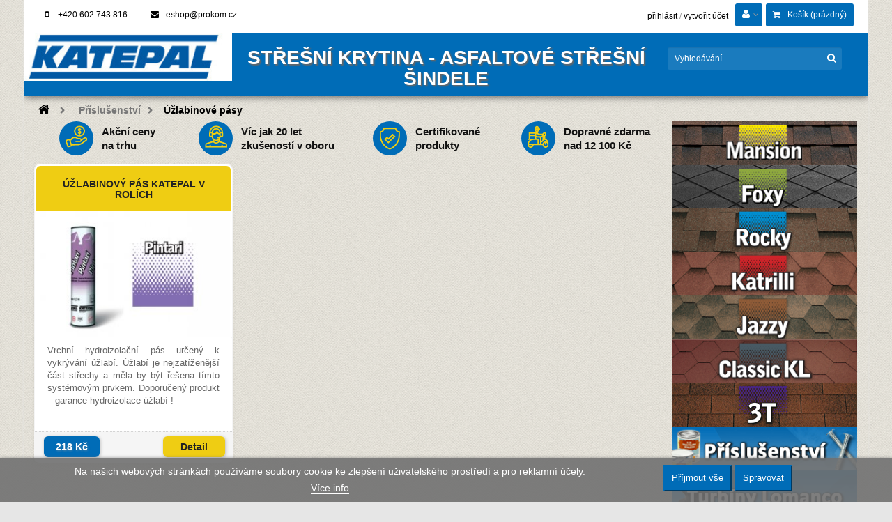

--- FILE ---
content_type: text/html; charset=utf-8
request_url: https://www.stresni-krytina.katepal.cz/56-uzlabinove-pasy
body_size: 14771
content:
<!DOCTYPE HTML>
<!--[if lt IE 7]> <html class="no-js lt-ie9 lt-ie8 lt-ie7 " lang="cs"><![endif]-->
<!--[if IE 7]><html class="no-js lt-ie9 lt-ie8 ie7" lang="cs"><![endif]-->
<!--[if IE 8]><html class="no-js lt-ie9 ie8" lang="cs"><![endif]-->
<!--[if gt IE 8]> <html class="no-js ie9" lang="cs"><![endif]-->
<html lang="cs"  class="" >
    
<head>
<meta charset="utf-8" />
<title>&Uacute;&#382;labinov&eacute; p&aacute;sy</title>
<meta name="description" content="Úžlabinové hydroizolační pásy pro asfaltové SBS modifikované finské střešní krytiny Katepal, jsou vrchním hydroizolační pásem určeným k vykrývání úžlabí." />
<meta name="keywords" content="finský, střešní, asfaltový, bitumenový, šindel, Katepal" />	
<meta name="generator" content="aComputer" />
<meta name="author" content="aComputer" />
<meta name="robots" content="index, follow" />
<meta name="viewport" content="width=device-width, minimum-scale=0.25, maximum-scale=1.6, initial-scale=1.0" /><meta name="apple-mobile-web-app-capable" content="yes" /> 
<!--<link rel="icon" type="image/vnd.microsoft.icon" href="/img/favicon.ico?1659702146" />-->
<!--<link rel="shortcut icon" type="image/x-icon" href="/img/favicon.ico?1659702146" />-->


<link rel="apple-touch-icon" sizes="180x180" href="/apple-touch-icon.png">
<link rel="icon" type="image/png" sizes="32x32" href="/favicon-32x32.png">
<link rel="icon" type="image/png" sizes="16x16" href="/favicon-16x16.png">
<link rel="manifest" href="/site.webmanifest">
<link rel="mask-icon" href="/safari-pinned-tab.svg" color="#0b5fa6">
<meta name="msapplication-TileColor" content="#0b5fa6">
<meta name="theme-color" content="#ffffff">


 
<link rel="stylesheet" href="/themes/leo_carsmarket/css/global.css" type="text/css" media="all" />
 
<link rel="stylesheet" href="/themes/leo_carsmarket/css/autoload/uniform.default.css" type="text/css" media="all" />
 
<link rel="stylesheet" href="/js/jquery/plugins/fancybox/jquery.fancybox.css" type="text/css" media="all" />
 
<link rel="stylesheet" href="/themes/leo_carsmarket/css/product_list.css" type="text/css" media="all" />
 
<link rel="stylesheet" href="/themes/leo_carsmarket/css/category.css" type="text/css" media="all" />
 
<link rel="stylesheet" href="/themes/leo_carsmarket/css/scenes.css" type="text/css" media="all" />
 
<link rel="stylesheet" href="/themes/leo_carsmarket/css/modules/blockcategories/blockcategories.css" type="text/css" media="all" />
 
<link rel="stylesheet" href="/themes/leo_carsmarket/css/modules/blockcontact/blockcontact.css" type="text/css" media="all" />
 
<link rel="stylesheet" href="/themes/leo_carsmarket/css/modules/blockuserinfo/blockuserinfo.css" type="text/css" media="all" />
 
<link rel="stylesheet" href="/modules/themeconfigurator/css/hooks.css" type="text/css" media="all" />
 
<link rel="stylesheet" href="/themes/leo_carsmarket/css/modules/leobootstrapmenu/megamenu.css" type="text/css" media="all" />
 
<link rel="stylesheet" href="/themes/leo_carsmarket/css/modules/leosliderlayer/css/typo.css" type="text/css" media="all" />
 
<link rel="stylesheet" href="/themes/leo_carsmarket/css/modules/blockleoblogs/blogcarousel.css" type="text/css" media="all" />
 
<link rel="stylesheet" href="/modules/blockleoblogs/blockleoblogs.css" type="text/css" media="all" />
 
<link rel="stylesheet" href="/modules/homesliderpro/css/font-awesome.css" type="text/css" media="all" />
 
<link rel="stylesheet" href="/modules/homesliderpro/css/styles.css" type="text/css" media="all" />
 
<link rel="stylesheet" href="/themes/leo_carsmarket/css/modules/blockcart/blockcart.css" type="text/css" media="all" />
 
<link rel="stylesheet" href="/js/jquery/plugins/bxslider/jquery.bxslider.css" type="text/css" media="all" />
 
<link rel="stylesheet" href="/themes/leo_carsmarket/css/modules/blocksearch/blocksearch.css" type="text/css" media="all" />
 
<link rel="stylesheet" href="/js/jquery/plugins/autocomplete/jquery.autocomplete.css" type="text/css" media="all" />
 
<link rel="stylesheet" href="/modules/layerslider/views/css/layerslider/layerslider.css?v=6.6.7" type="text/css" media="all" />
 
<link rel="stylesheet" href="/modules/lgcookieslaw/views/css/front.css" type="text/css" media="all" />
 
<link rel="stylesheet" href="/modules/lgcookieslaw/views/css/lgcookieslaw.css" type="text/css" media="all" />
 
<link rel="stylesheet" href="/themes/leo_carsmarket/css/modules/productcomments/productcomments.css" type="text/css" media="all" />
	<script type="text/javascript">
var CUSTOMIZE_TEXTFIELD = 1;
var FancyboxI18nClose = 'Zavř&iacute;t';
var FancyboxI18nNext = 'Dal&scaron;&iacute;';
var FancyboxI18nPrev = 'Předchoz&iacute;';
var LS_Meta = {"v":"6.6.7"};
var ajax_allowed = true;
var ajaxsearch = true;
var baseDir = 'https://www.stresni-krytina.katepal.cz/';
var baseUri = 'https://www.stresni-krytina.katepal.cz/';
var blocksearch_type = 'top';
var comparator_max_item = 0;
var comparedProductsIds = [];
var contentOnly = false;
var customizationIdMessage = 'Přizpůsobení #';
var delete_txt = 'Odstranit';
var displayList = false;
var freeProductTranslation = 'Zdarma!';
var freeShippingTranslation = 'Doručení zdarma!';
var generated_date = 1768950173;
var id_lang = 10;
var img_dir = 'https://www.stresni-krytina.katepal.cz/themes/leo_carsmarket/img/';
var instantsearch = false;
var isGuest = 0;
var isLogged = 0;
var lgcookieslaw_block = false;
var lgcookieslaw_cookie_name = '__lglaw';
var lgcookieslaw_position = '2';
var lgcookieslaw_reload = false;
var lgcookieslaw_session_time = '31536000';
var max_item = 'Nemůžete vybrat více než 0 produktů do porovnání zboží.';
var mergado = [];
var mergado_GA4_settings = {"withShipping":true,"withVat":true,"sendTo":"G-637NCEL6R0"};
var mergado_GAds_settings = {"remarketingActive":false,"remarketingType":"retail","sendTo":""};
var mergado_GTM_settings = {"withVat":true,"maxViewListItems":"0"};
var mergado_GUA_settings = {"enhancedActive":true,"withVat":true,"sendTo":"UA-37906575-20"};
var min_item = 'Vyberte nejméně jeden produkt';
var page_name = 'category';
var priceDisplayMethod = 0;
var priceDisplayPrecision = 0;
var quickView = true;
var removingLinkText = 'odstranit tento produkt z košíku';
var request = 'https://www.stresni-krytina.katepal.cz/56-uzlabinove-pasy';
var roundMode = 2;
var search_url = 'https://www.stresni-krytina.katepal.cz/vyhledat';
var static_token = 'ad725c90236f5141cfb254763ff43aef';
var token = 'f211f8f40e0b8df12673667321841bd6';
var usingSecureMode = true;
</script>

		<script type="text/javascript" src="/js/jquery/jquery-1.11.0.min.js"></script>
		<script type="text/javascript" src="/js/jquery/jquery-migrate-1.2.1.min.js"></script>
		<script type="text/javascript" src="/js/jquery/plugins/jquery.easing.js"></script>
		<script type="text/javascript" src="/js/tools.js"></script>
		<script type="text/javascript" src="/themes/leo_carsmarket/js/global.js"></script>
		<script type="text/javascript" src="/themes/leo_carsmarket/js/autoload/10-bootstrap.min.js"></script>
		<script type="text/javascript" src="/themes/leo_carsmarket/js/autoload/15-jquery.total-storage.min.js"></script>
		<script type="text/javascript" src="/themes/leo_carsmarket/js/autoload/15-jquery.uniform-modified.js"></script>
		<script type="text/javascript" src="/js/jquery/plugins/fancybox/jquery.fancybox.js"></script>
		<script type="text/javascript" src="/themes/leo_carsmarket/js/category.js"></script>
		<script type="text/javascript" src="/themes/leo_carsmarket/js/tools/treeManagement.js"></script>
		<script type="text/javascript" src="/modules/leosliderlayer/js/jquery.themepunch.revolution.min.js"></script>
		<script type="text/javascript" src="/modules/homesliderpro/js/slidereverywhere.js"></script>
		<script type="text/javascript" src="/themes/leo_carsmarket/js/modules/blockcart/ajax-cart.js"></script>
		<script type="text/javascript" src="/js/jquery/plugins/jquery.scrollTo.js"></script>
		<script type="text/javascript" src="/js/jquery/plugins/jquery.serialScroll.js"></script>
		<script type="text/javascript" src="/js/jquery/plugins/bxslider/jquery.bxslider.js"></script>
		<script type="text/javascript" src="/js/jquery/plugins/autocomplete/jquery.autocomplete.js"></script>
		<script type="text/javascript" src="/themes/leo_carsmarket/js/modules/blocksearch/blocksearch.js"></script>
		<script type="text/javascript" src="/modules/layerslider/views/js/layerslider/greensock.js?v=1.19.0"></script>
		<script type="text/javascript" src="/modules/layerslider/views/js/layerslider/layerslider.webshopworks.jquery.js?v=6.6.7"></script>
		<script type="text/javascript" src="/modules/layerslider/views/js/layerslider/layerslider.transitions.js?v=6.6.7"></script>
		<script type="text/javascript" src="/modules/lgcookieslaw/views/js/front.js"></script>
		<script type="text/javascript" src="/modules/mergado/includes/services/Google/GoogleUniversalAnalytics/helpers/helpers.js"></script>
		<script type="text/javascript" src="/modules/mergado/includes/services/Google/Gtag/templates/gtag.js"></script>
		<script type="text/javascript" src="/modules/mergado/includes/services/Google/GoogleAnalytics4/templates/shared/helpers/ga4Helpers.js"></script>
		<script type="text/javascript" src="/modules/mergado/includes/services/Google/GoogleAnalytics4/templates/16/addToCart.js"></script>
		<script type="text/javascript" src="/modules/mergado/includes/services/Google/GoogleAnalytics4/templates/16/viewItemList.js"></script>
		<script type="text/javascript" src="/modules/mergado/includes/services/Google/GoogleTagManager/helpers/helpers.js"></script>
		<script type="text/javascript" src="/modules/mergado/includes/services/Google/GoogleTagManager/templates/gtm.js"></script>
		<script type="text/javascript" src="/modules/mergado/views/js/glami.js"></script>
		<script type="text/javascript" src="/modules/mergado/views/js/fbpixel.js"></script>
	<link rel="stylesheet" type="text/css" href="https://www.stresni-krytina.katepal.cz/themes/leo_carsmarket/css/responsive.css"/>
<link rel="stylesheet" type="text/css" href="https://www.stresni-krytina.katepal.cz/themes/leo_carsmarket/css/font-awesome.min.css"/> 
<style type="text/css" class="slidersEverywhereStyle">


	.SEslider.testr {
		padding:0px 0px 0px 0px;
		width:100%;
			}

	.SEslider.testr .slidetitle {
		background:rgba(0, 0, 0, 0.5);
		color:#fff;
	}

	.SEslider.testr .slide_description {
		background:rgba(0, 0, 0, 0.5);
		color:#fff;
	}

	.SEslider.testr .se-next, .SEslider.testr .se-prev {
		background:rgba(0, 0, 0, 0.5);
		color:#fff;
	}

	.SEslider.testr .se-next:hover, .SEslider.testr .se-prev:hover {
		text-shadow:#fff;
	}
	
	.SEslider.testr .se-pager-item {
		border-color:rgba(0, 0, 0, 0.5);
	}
	
	.SEslider.testr .se-pager-item:hover {
		border-color:transparent;
		box-shadow:0 0 3px #fff;
	}
	
	.SEslider.testr .se-pager a {
		background-color:#0090f0;
	}
	
	.SEslider.testr .se-pager a.se-pager-link.active {
		background-color:#ffa500;
	}
	
	/** media queries **/

						 
			@media all and (max-width: 1199px) {
				.SEslider.testr {
					padding:0px 0px 0px 0px;
					width:100%;
									}
			}
					 
			@media all and (max-width: 989px) {
				.SEslider.testr {
					padding:0px 0px 0px 0px;
					width:100%;
									}
			}
			

	.SEslider.t {
		padding:0px 0px 0px 0px;
		width:100%;
			}

	.SEslider.t .slidetitle {
		background:rgba(0, 0, 0, 0.5);
		color:#fff;
	}

	.SEslider.t .slide_description {
		background:rgba(0, 0, 0, 0.5);
		color:#fff;
	}

	.SEslider.t .se-next, .SEslider.t .se-prev {
		background:rgba(0, 0, 0, 0.5);
		color:#fff;
	}

	.SEslider.t .se-next:hover, .SEslider.t .se-prev:hover {
		text-shadow:#fff;
	}
	
	.SEslider.t .se-pager-item {
		border-color:rgba(0, 0, 0, 0.5);
	}
	
	.SEslider.t .se-pager-item:hover {
		border-color:transparent;
		box-shadow:0 0 3px #fff;
	}
	
	.SEslider.t .se-pager a {
		background-color:#0090f0;
	}
	
	.SEslider.t .se-pager a.se-pager-link.active {
		background-color:#ffa500;
	}
	
	/** media queries **/

						 
			@media all and (max-width: 1199px) {
				.SEslider.t {
					padding:0px 0px 0px 0px;
					width:100%;
									}
			}
					 
			@media all and (max-width: 989px) {
				.SEslider.t {
					padding:0px 0px 0px 0px;
					width:100%;
									}
			}
			


/** rtl **/


</style><!-- Nemops.com OpenGraph Module -->


	<meta property="og:type"                   content="website" />
		<meta property="og:title"                  content="&Uacute;&#382;labinov&eacute; p&aacute;sy - St&#345;e&scaron;n&iacute; krytina Katepal" />
		
		<meta property="og:image"                  content="https://www.stresni-krytina.katepal.cz/c/-category_default/uzlabinove-pasy.jpg" />	
	
	<meta property="og:site_name"              content="Střešní krytina Katepal" />

	<meta property="og:description"            content="Úžlabinové hydroizolační pásy pro asfaltové SBS modifikované finské střešní krytiny Katepal, jsou vrchním hydroizolační pásem určeným k vykrývání úžlabí." />
	<meta property="og:url"                    content="http://www.stresni-krytina.katepal.cz/56-uzlabinove-pasy" />
	



<!-- /end Nemops.com OpenGraph Module --><meta name="generator" content="Powered by Creative Slider 6.6.7 - Multi-Purpose, Responsive, Parallax, Mobile-Friendly Slider Module for PrestaShop." />
        <script type="text/javascript">
          window.mmp = {};
        </script>
                <script>
          window.mmp.cookies = {
            functions: {},
            sections: {
              functional: {
                onloadStatus: 1,
                functions: {},
                names: {}
              },
              analytical: {
                onloadStatus: 1,
                functions: {},
                names: {}
              },
              advertisement: {
                onloadStatus: 1,
                functions: {},
                names: {}
              }
            }
          };

          window.mmp.cookies.sections.functional.names = ["DmCookiesFunctional"];
          window.mmp.cookies.sections.advertisement.names = ["DmCookiesMarketing"];
          window.mmp.cookies.sections.analytical.names = ["DmCookiesAnalytics"];
        </script>
        

<!-- Global site tag (gtag.js) - Google Analytics -->
<script async src="https://www.googletagmanager.com/gtag/js?id=UA-37906575-20"></script>
<script>
    window.dataLayer = window.dataLayer || [];

    function gtag() {
        dataLayer.push(arguments);
    }

    gtag('js', new Date());

    gtag('consent', 'default', {
      'analytics_storage': 'granted',
      'ad_storage': 'granted',
    });

            gtag('config', 'UA-37906575-20');
    
            gtag('config', 'G-637NCEL6R0' );
    
    
        window.mmp.cookies.sections.analytical.functions.gtagAnalytics = function () {
      gtag('consent', 'update', {
        'analytics_storage': 'granted'
      });
    };
    
    </script>

<script>
    var gtmAnalyticsId = 'GTM-K2DW9G5';
</script>


    <!-- Google Tag Manager -->
    <script>(function(w,d,s,l,i){w[l]=w[l]||[];w[l].push({'gtm.start':
                new Date().getTime(),event:'gtm.js'});var f=d.getElementsByTagName(s)[0],
            j=d.createElement(s),dl=l!='dataLayer'?'&l='+l:'';j.async=true;j.src=
            '//www.googletagmanager.com/gtm.js?id='+i+dl;f.parentNode.insertBefore(j,f);
        })(window,document,'script','dataLayer',gtmAnalyticsId);</script>
    <!-- End Google Tag Manager -->


<link rel="stylesheet" href="/themes/leo_carsmarket/css/local/custom.css" type="text/css" media="all" />


<!--<link rel="stylesheet" href="https://fonts.googleapis.com/css?family=Source+Sans+Pro:400,600,700&amp;subset=latin,latin-ext" type="text/css" media="all" />-->
<!--<link rel="stylesheet" href="https://fonts.googleapis.com/css?family=Raleway:400,300,500,700&amp;subset=latin,latin-ext" type="text/css" media="all" />
<link href='http://fonts.googleapis.com/css?family=Bitter:400,700&subset=latin-ext' rel='stylesheet' type='text/css'> -->
<!--[if IE 8]>
<script src="https://oss.maxcdn.com/libs/html5shiv/3.7.0/html5shiv.js"></script>
<script src="https://oss.maxcdn.com/libs/respond.js/1.3.0/respond.min.js"></script>
<![endif]-->
<script type="text/javascript">
    window.smartlook||(function(d) {
    var o=smartlook=function(){ o.api.push(arguments)},s=d.getElementsByTagName('script')[0];
    var c=d.createElement('script');o.api=new Array();c.async=true;c.type='text/javascript';
    c.charset='utf-8';c.src='//rec.getsmartlook.com/bundle.js';s.parentNode.insertBefore(c,s);
    })(document);
    smartlook('init', '5b1afd46506ed7deb836c1afa75fdb38da73d68e');
</script>
</head>
<body id="category" class="category category-56 category-uzlabinove-pasy hide-right-column lang_cs layout-boxed-lg">

<section id="page" data-column="col-xs-12 col-sm-6 col-md-4" data-type="grid">
<!-- Header -->
<header id="header">
<section class="header-container">
<div id="topbar">
<div class="banner">
<div class="container">
<div class="row">

</div>
</div>
</div>
<div class="nav">
<div class="container">
<div class="inner">
<nav><!-- MODULE Block cart -->
		<script>var pocet_polozek = 0;</script>

<div class="blockcart_top pull-right">
	<div id="cart" class="shopping_cart">
		<div class="media heading">
			<div class="title-cart pull-left">
				
				<span class="fa fa-shopping-cart"></span>
			</div>
			<div class="cart-inner media-body pull-left">
				<a href="https://www.stresni-krytina.katepal.cz/rychla-objednavka" title="Zobrazit můj nákupní košík" rel="nofollow">
					<span>Košík</span>
					<span class="ajax_cart_total unvisible">
											</span>
					<span class="ajax_cart_quantity unvisible">0</span>
					<span class="ajax_cart_product_txt unvisible">položka</span>
					<span class="ajax_cart_product_txt_s unvisible">položek</span>
					<span class="ajax_cart_no_product">(prázdný)</span>
									</a>
			</div>	
		</div>



					<div class="cart_block block exclusive">
				<div class="block_content">
					<!-- block list of products -->
					<div class="cart_block_list">
												<p class="cart_block_no_products">
							Žádné produkty
						</p>
												<div class="cart-prices">
						
							
							
							<div class="cart-prices-line first-line">
								<span class="dark">
									Cena za produkty s DPH 21%:
								</span>
								<span class="ajax_block_products_total price">
																	</span>
							</div>
							
							<div class="cart-prices-line">
								
									Cena za dopravu s DPH 21%:
							
								<span class="ajax_cart_shipping_cost price">
																			<span class="zdarma">zdarma</span>
																	</span>
							</div>

														
								<!--<div class="cart-prices-line">
									<span class="price cart_block_tax_cost ajax_cart_tax_cost">0 Kč</span>
									<span>DPH 21%:</span>
								</div>-->
							
							
							<div class="cart-prices-line last-line">
								<span style="color:red; font-size:16px;" class="price cart_block_total ajax_block_cart_total">0 Kč</span>
								<span>CELKEM K ÚHRADĚ:</span>
							</div>
							
						</div>
						<p class="cart-buttons clearfix">
							<a id="button_order_cart" class="btn btn-default button-medium button button-small pull-right" href="https://www.stresni-krytina.katepal.cz/rychla-objednavka" title="K pokladně" rel="nofollow">
								<span>
									K pokladně
								</span>
							</a>
						</p>
					</div>
				</div>
			</div><!-- .cart_block -->
			</div>
</div>

	<div id="layer_cart">
		<div class="clearfix">
			<div class="layer_cart_product col-xs-12 col-md-6">
				<span class="cross" title="Zavřít okno"></span>
				<span class="blockcart-h2">
					Produkt byl přidán do košíku
				</span>
				<div class="product-image-container layer_cart_img">
				</div>
				<div class="layer_cart_product_info">
					<span id="layer_cart_product_title" class="product-name"></span>
					<span id="layer_cart_product_attributes"></span>
					<div>
						<strong class="dark">Počet</strong>
						<span id="layer_cart_product_quantity"></span>
					</div>
					
				</div>
			</div>
			<div class="layer_cart_cart col-xs-12 col-md-6">
				<div class="layer_cart_cart-h2">
					<!-- Plural Case [both cases are needed because page may be updated in Javascript] -->
					<span class="ajax_cart_product_txt_s  unvisible">
						<span class="ajax_cart_quantity">0</span> ks zboží.
					</span>
					<!-- Singular Case [both cases are needed because page may be updated in Javascript] -->
					<span class="ajax_cart_product_txt ">
						1 produkt v košíku.
					</span>
				</div>
	
				<div class="layer_cart_row">
					<strong class="dark">
						Celkem za produkty
						bez DPH:
					</strong>
					<span class="ajax_block_products_total">
						 
					</span> 
				</div>
	
								
									<div class="layer_cart_row">
						<strong class="dark">DPH:</strong>
						<span class="cart_block_tax_cost ajax_cart_tax_cost">0 Kč</span>
					</div>
								<div class="layer_cart_row">	
					<strong class="dark">
						Celkem
													s DPH:
											</strong>
					<span class="ajax_block_cart_total">
											</span>
				</div>
				<div class="button-container">	
					<span class="continue button btn btn-default exclusive-medium" title="Pokračovat v nákupu">
						<span>
							Pokračovat v nákupu
						</span>
					</span>
					<a class="btn btn-default button pull-right" href="https://www.stresni-krytina.katepal.cz/rychla-objednavka" title="Přejít k objednávce" rel="nofollow">
						<span>
							Přejít k objednávce
						</span>
					</a>	
				</div>
			</div>
		</div>
		<div class="crossseling"></div>
	</div> <!-- #layer_cart -->
	<div class="layer_cart_overlay"></div>

<!-- /MODULE Block cart -->


<div id="contact-link" class="topbar-box">
	<ul class="list-inline">
		<!--<li class="btn-group">
		<a class="home" href="http://stresni-krytina.katepal.cz/" title="Return to Home"><i class="fa fa-home"></i> Home</a>
		</li>-->
		<li class="btn-group">
							<p class="shop-phone">
					<span class="fa fa-mobile"></span><!--Zavolejte naší podporu:--> <span>+420 602 743 816</span>
				</p>
					</li>
		<li class="btn-group">
			<a href="mailto:eshop@prokom.cz"><span class="fa fa-envelope"></span>eshop@prokom.cz</a>
		<!--<a class="email" href="https://www.stresni-krytina.katepal.cz/kontaktujte-nas" title="Napište nám"><i class="fa fa-envelope"></i> strechy@prokom.cz</a>--></li>
	</ul>
</div>
<!-- Block user information module NAV  -->
<div class="header_user_info pull-right topbar-box">
	<div data-toggle="dropdown" class="dropdown-toggle btn-group"><i class="fa fa-user"></i></div>
	<div class="quick-setting dropdown-menu">
		<ul class="list">
						
			<li class="first">
				<a href="https://www.stresni-krytina.katepal.cz/muj-ucet" title="Můj účet">Můj Účet</a>
			</li>
	
							<li>
					<a class="login" href="https://www.stresni-krytina.katepal.cz/muj-ucet" rel="nofollow" title="Přihlášení k vašemu zákaznickému účtu">
						Přihlásit se
					</a>
				</li>
					</ul>
	</div>
</div>
<ul id="header_user_info" class="pull-right hidden-sm hidden-xs">
	<li class="login"><!--Vítejte, můžete se --><a href="https://www.stresni-krytina.katepal.cz/muj-ucet" rel="nofollow" title="Přihlásit do zákaznického účtu"> přihlásit</a> /<!--nebo --> <a href="https://www.stresni-krytina.katepal.cz/muj-ucet" rel="nofollow" title="Vytvořit účet">vytvořit účet</a></li>	
</ul>
	</nav>
</div>
</div>
</div>
</div>
<div class="row header-background">
	<div class="col-xs-12 col-sm-12 col-md-3 col-lg-3 podklad-header-logo">
		<a href="http://stresni-krytina.katepal.cz/"><img class="img-responsive" src="https://www.stresni-krytina.katepal.cz/themes/leo_carsmarket/img//header-logo.jpg" alt="Asfaltový SBS modifikovaný střešní šindel KATEPAL" title="Asfaltový SBS modifikovaný střešní šindel KATEPAL" /></a>
	</div>
	<div class="col-xs-12 col-sm-9 col-md-6 col-lg-6 header-text">
		<!--<h1>Asfaltový SBS modifikovaný střešní šindel</h1>-->
		<h1>Střešní krytina - Asfaltové Střešní Šindele</h1>
	</div>	
	<div class="col-xs-12 col-sm-3 col-md-3 col-lg-3">
		<div id="search_block_top">
			<form id="searchbox" method="get" action="/vyhledat">
				<input type="hidden" name="controller" value="search">
				<input type="hidden" name="orderby" value="position">
				<input type="hidden" name="orderway" value="desc">
				<input class="search_query form-control ac_input" type="text" id="search_query_top" name="search_query" placeholder="Vyhledávání" value="" autocomplete="on" />
				<button type="submit" name="submit_search" class="button-small">
					<span class="button-search fa fa-search"><span class="unvisible">Vyhledávání</span></span>
				</button>
			</form>
		</div>
	</div>		

</div>

<div id="header-bottom">
<div class="container">
<div class="row">
           <!-- www_root\modules\leomanagewidgets\views\widgets\group.tpl -->
        <div class="row" >
                                                                 <div class="widget col-lg-6 col-md-6 col-sm-6 col-xs-12 col-sp-12 hidden-md hidden-lg" >
                                                            <nav id="cavas_menu"  class="sf-contener leo-megamenu">
    <div class="" role="navigation">
    <!-- Brand and toggle get grouped for better mobile display -->
        <div class="navbar-header">
            <button type="button" class="navbar-toggle" data-toggle="collapse" data-target=".navbar-ex1-collapse">
                <span class="sr-only">Přepnout navigaci</span>
                <span class="fa fa-bars"></span>
            </button>
        </div>
        <!-- Collect the nav links, forms, and other content for toggling -->
        <div id="leo-top-menu" class="collapse navbar-collapse navbar-ex1-collapse">
            <ul class="nav navbar-nav megamenu"><li class="" >
						<a href="http://stresni-krytina.katepal.cz/" target="_self" class="has-category"><span class="menu-title">Hlavní strana</span></a></li><li class="" >
						<a href="https://www.stresni-krytina.katepal.cz/66-laminovana-stresni-sbs-modifikovana-krytina-katepal-mansion" target="_self" class="has-category"><span class="menu-title">Mansion</span></a></li><li class="" >
						<a href="https://www.stresni-krytina.katepal.cz/46-stresni-krytina-katrilli" target="_self" class="has-category"><span class="menu-title">Katrilli</span></a></li><li class="" >
						<a href="https://www.stresni-krytina.katepal.cz/47-asfaltova-stresni-krytina-rocky" target="_self" class="has-category"><span class="menu-title">Rocky</span></a></li><li class="" >
						<a href="https://www.stresni-krytina.katepal.cz/48-asfaltova-krytina-jazzy" target="_self" class="has-category"><span class="menu-title">Jazzy</span></a></li><li class="" >
						<a href="https://www.stresni-krytina.katepal.cz/49-asfaltova-stresni-krytina-classic-kl" target="_self" class="has-category"><span class="menu-title">Classic KL</span></a></li><li class="" >
						<a href="https://www.stresni-krytina.katepal.cz/50-asfaltova-stresni-krytina-sindel-katepal-foxy" target="_self" class="has-category"><span class="menu-title">Foxy</span></a></li><li class="" >
						<a href="https://www.stresni-krytina.katepal.cz/62-asfaltova-stresni-krytina-3t" target="_self" class="has-category"><span class="menu-title">3T</span></a></li><li class="" >
						<a href="https://www.stresni-krytina.katepal.cz/51-prislusenstvi-asfaltovy-stresni-sindel-katepal" target="_self" class="has-category"><span class="menu-title">Příslušenství</span></a></li><li class="" >
						<a href="https://www.stresni-krytina.katepal.cz/53-ventilacni-vetraci-turbiny-lomanco-efektivni-odvetravani-stresniho-plaste" target="_self" class="has-category"><span class="menu-title">Turbíny Lomanco</span></a></li><li class="" >
						<a href="https://www.stresni-krytina.katepal.cz/52-cistic-strech-k-10" target="_self" class="has-category"><span class="menu-title">Čistič střech K-10</span></a></li><li class="" >
						<a href="http://stresni-krytina.katepal.cz/index.php?controller=/zajimavosti.html" target="_self" class="has-category"><span class="menu-title">Zajímavosti</span></a></li><li class="" >
						<a href="https://www.stresni-krytina.katepal.cz/informace/4-o-spolecnosti" target="_self" class="has-category"><span class="menu-title">O firmě</span></a></li><li class="" >
						<a href="https://www.stresni-krytina.katepal.cz/informace/3-kontakt" target="_self" class="has-category"><span class="menu-title">Kontakt</span></a></li></ul>
        </div>
    </div>
</nav>

<script type="text/javascript">
// <![CDATA[
	var current_link = "http://stresni-krytina.katepal.cz/";
	//alert(request);
    var currentURL = window.location;
    currentURL = String(currentURL);
    currentURL = currentURL.replace("https://","").replace("http://","").replace("www.","").replace( /#\w*/, "" );
    current_link = current_link.replace("https://","").replace("http://","").replace("www.","");
    isHomeMenu = 0;
    if($("body").attr("id")=="index") isHomeMenu = 1;
    $(".megamenu > li > a").each(function() {
        menuURL = $(this).attr("href").replace("https://","").replace("http://","").replace("www.","").replace( /#\w*/, "" );
		if( (currentURL == menuURL) || (currentURL.replace(current_link,"") == menuURL) || isHomeMenu){
			$(this).parent().addClass("active");
            return false;
		}
    });
// ]]>
</script>
<script type="text/javascript">
    (function($) {
        $.fn.OffCavasmenu = function(opts) {
            // default configuration
            var config = $.extend({}, {
                opt1: null,
                text_warning_select: "Vyberte jeden ke smazání",
                text_confirm_remove: "Jste si jistý že chcete smazat řádek patičky?",
                JSON: null
            }, opts);
            // main function
            // initialize every element
            this.each(function() {
                var $btn = $('#cavas_menu .navbar-toggle');
                var $nav = null;
                if (!$btn.length)
                    return;
                var $nav = $('<section id="off-canvas-nav" class="leo-megamenu"><nav class="offcanvas-mainnav" ><div id="off-canvas-button"><span class="off-canvas-nav"></span>Zavřít</div></nav></sections>');
                var $menucontent = $($btn.data('target')).find('.megamenu').clone();
                $("body").append($nav);
                $("#off-canvas-nav .offcanvas-mainnav").append($menucontent);
                $("#off-canvas-nav .offcanvas-mainnav").css('min-height',$(window).height()+30+"px");
                $("html").addClass ("off-canvas");
                $("#off-canvas-button").click( function(){
                        $btn.click();	
                } );
                $btn.toggle(function() {
                    $("body").removeClass("off-canvas-inactive").addClass("off-canvas-active");
                }, function() {
                    $("body").removeClass("off-canvas-active").addClass("off-canvas-inactive");
                });
            });
            return this;
        }
    })(jQuery);
    $(document).ready(function() {
        jQuery("#cavas_menu").OffCavasmenu();
        $('#cavas_menu .navbar-toggle').click(function() {
            $('body,html').animate({
                scrollTop: 0
            }, 0);
            return false;
        });
		$(window).resize(function() {
            if( $(window).width() > 767 ){
				$("body").removeClass("off-canvas-active").addClass("off-canvas-inactive");
            }
        });
		
    });
    $(document.body).on('click', '[data-toggle="dropdown"]' ,function(){
        if(!$(this).parent().hasClass('open') && this.href && this.href != '#'){
            window.location.href = this.href;
        }
    });
</script>
                                                        </div>
                                            </div>
    
<!-- Block search module TOP -->
<div class="col-lg-9 col-md-9 col-sm-6 col-xs-12 col-sp-12 hidden">
	<form method="get" action="https://www.stresni-krytina.katepal.cz/vyhledat" >
			<input type="hidden" name="controller" value="search" />
			<input type="hidden" name="orderby" value="position" />
			<input type="hidden" name="orderway" value="desc" />
			<input class="search_query form-control" type="text" name="search_query" placeholder="Vyhledávání" value="" />
			<button type="submit" name="submit_search" class="button-small">
				<span class="button-search fa fa-search"><span class="unvisible">Vyhledávání</span></span>
			</button>
	</form>
</div>
<!-- /Block search module TOP --></div>
</div>
</div>
</section>

</header>
<section id="breadcrumb" class="clearfix">
<div class="container">
<div class="breadcrumb clearfix">
<a class="home" href="http://stresni-krytina.katepal.cz/" title="Vr&aacute;tit se na hlavn&iacute; str&aacute;nku"><i class="fa fa-home"></i><!-- Hlavn&iacute; str&aacute;nka--></a>
<span class="navigation-pipe" >&gt;</span>
<a href="https://www.stresni-krytina.katepal.cz/51-prislusenstvi-asfaltovy-stresni-sindel-katepal" title="Př&iacute;slu&scaron;enstv&iacute;" data-gg="">Př&iacute;slu&scaron;enstv&iacute;</a><span class="navigation-pipe">></span>&Uacute;žlabinov&eacute; p&aacute;sy
</div>

</div>
</section>
<!-- Content -->
<section id="columns" class="columns-container">
<div class="container">
<div class="row">
<!-- Left -->
<section id="left_column" class="column sidebar col-md-3">
		           <!-- www_root\modules\leomanagewidgets\views\widgets\group.tpl -->
        <div class="row" >
                                                                 <div class="widget col-lg-12 col-md-12 col-sm-12 col-xs-6 col-sp-12 hidden-sp hidden-xs hidden-sm" >
                                                             <div class="widget-raw-html block">
		<div class="block_content">
		<div class="menu_kategorie2">
<div>
<a href="/66-laminovany-sindel-mansion" title="Finský asfaltový SBS modifikovaný střešní šindel KATEPAL - MANSION"><img title="" onmouseover="this.src='/img/cms/mansion-menu-act.jpg';" onmouseout="this.src='/img/cms/mansion-menu.jpg';" alt="Finský asfaltový SBS modifikovaný střešní šindel KATEPAL - MANSION" src="/img/cms/mansion-menu.jpg" /></a>
</div>

<div>
<a href="/50-asfaltovy-stresni-sindel-katepal-krytina-strechy-pergoly-typ-foxy" title="Finský asfaltový SBS modifikovaný střešní šindel KATEPAL - Foxy"><img onmouseover="this.src='/img/podklady-menu/menu-foxy-act.png';" onmouseout="this.src='/img/podklady-menu/menu-foxy.png';" alt="Finský asfaltový SBS modifikovaný střešní šindel KATEPAL - Foxy" src="/img/podklady-menu/menu-foxy.png" /></a>
</div>
<div>
<a href="/47-stresni-krytina-zastreseni-domu-rekonstruovanych-strech-rocky" title="Finský asfaltový SBS modifikovaný střešní šindel KATEPAL - Rocky"><img title="" onmouseover="this.src='/img/podklady-menu/menu-rocky-act.png';" onmouseout="this.src='/img/podklady-menu/menu-rocky.png';" alt="Finský asfaltový SBS modifikovaný střešní šindel KATEPAL - Rocky" src="/img/podklady-menu/menu-rocky.png"  /></a>
</div>
<div>
<a href="/46-stresni-sindel-katrilli-univerzalni-stresni-krytina-pro-jakoukoliv-strechu" title="Finský asfaltový SBS modifikovaný střešní šindel KATEPAL - Katrilli"><img title="" onmouseover="this.src='/img/podklady-menu/menu-katrilli-act.png';" onmouseout="this.src='/img/podklady-menu/menu-katrilli.png';" alt="Finský asfaltový SBS modifikovaný střešní šindel KATEPAL - Katrilli" src="/img/podklady-menu/menu-katrilli.png" /></a>
</div>
<div>
<a href="/48-asfaltove-stresni-sindele-jazzy-katepal-zastreseni-vsech-strech" title="Finský asfaltový SBS modifikovaný střešní šindel KATEPAL - Jazzy"><img title="" onmouseover="this.src='/img/podklady-menu/menu-jazzy-act.png';" onmouseout="this.src='/img/podklady-menu/menu-jazzy.png';" alt="Finský asfaltový SBS modifikovaný střešní šindel KATEPAL - Jazzy" src="/img/podklady-menu/menu-jazzy.png" /></a>
</div>


<div>
<a href="/49-stresni-krytiny-classic-kl-jednobarvny-nejdecentnejsi-stresni-sindel" title="Finský asfaltový SBS modifikovaný střešní šindel KATEPAL - Classis KL"><img title="" onmouseover="this.src='/img/podklady-menu/menu-classic-act.png';" onmouseout="this.src='/img/podklady-menu/menu-classic.png';" alt="Finský asfaltový SBS modifikovaný střešní šindel KATEPAL - Classic KL" src="/img/podklady-menu/menu-classic.png" /></a>
</div>

<div>
<a href="/62-asfaltovy-stresni-sindel-3t" title="Finský asfaltový SBS modifikovaný střešní šindel KATEPAL - 3T"><img title="" onmouseover="this.src='/img/podklady-menu/menu-3t-act.png';" onmouseout="this.src='/img/podklady-menu/menu-3t.png';" alt="Finský asfaltový SBS modifikovaný střešní šindel KATEPAL - 3T" src="/img/podklady-menu/menu-3t.png" /></a>
</div>


<div>
<a href="/51-prislusenstvi-asfaltovy-stresni-sindel-katepal" title="Finský asfaltový SBS modifikovaný střešní šindel KATEPAL - příslušenství"><img title=""  alt="Finský asfaltový SBS modifikovaný střešní šindel KATEPAL - příslušenství" src="/img/podklady-menu/menu-prislusenstvi.png" /></a>
</div>
<div>
<a href="/53-ventilacni-vetraci-turbiny-lomanco-efektivni-odvetravani-stresniho-plaste" title="Finský asfaltový SBS modifikovaný střešní šindel KATEPAL - turbíny Lomanco"><img title=""  alt="Finský asfaltový SBS modifikovaný střešní šindel KATEPAL - turbíny Lomanco" src="/img/podklady-menu/menu-turbiny.png" /></a>
</div>
<div>
<a href="/cistic-strech-k-10/71-ekologicky-cistic-katepal-k-10-mechstop-odstranuje-mechy-lisejniky-rasy-a-brani-jejich-rustu" title="Finský asfaltový SBS modifikovaný střešní šindel KATEPAL - čistič střech K-10"><img title=""  alt="Finský asfaltový SBS modifikovaný střešní šindel KATEPAL - čistič střech K-10" src="/img/podklady-menu/menu-cistic-k10.png" /></a>
</div>
<div><a href="/zajimavosti.html"><img src="/img/cms/vice-informaci.png" alt="Více informací" ></a></div>
</div>
	</div>
</div>
                                            <div class="widget-html block nopadding nobackground">
		<div class="block_content">
		<p class="text-center"><a href="../informace/6-doprava"><img class="block-doprava-zdarma img-responsive" title="Informace a pravidla dopravy objednaného zboží" src="/img/cms/banner-doprava-zdarma-katepal.jpg" alt="PROKOM - Doprava po území ČR ZDARMA !" /></a></p>
	</div>
</div>
                                            <div class="widget-html block nopadding nobackground">
		<div class="block_content">
		<p><a href="http://www.fasady-terasy-thermowood.cz/" target="_blank"><img class="block-doprava-zdarma img-responsive" title="Dřevěné fasády, terasy a sauny z materiálu ThermoWood®" src="/img/cms/banner-thermowood.jpg" alt="Dřevěné fasády, terasy a sauny z materiálu ThermoWood®" /></a></p>
<p><a href="http://www.zahradni-nabytek-prowood.cz/" target="_blank"><img class=" block-doprava-zdarma img-responsive" title="Zahradní nábytek PROWOOD z masivu ThermoWood®" src="/img/cms/banner-prowood.jpg" alt="Zahradní nábytek PROWOOD z masivu ThermoWood®" /></a></p>
	</div>
</div>
                                            <div class="widget-html block nopadding nobackground">
		<div class="block_content">
		<p class="text-center"><a title="Další užitečné informace naleznete na webových stránkách PROKOM.CZ" href="http://www.prokom.cz/" target="blank_"><img class="block-doprava-zdarma img-responsive" src="/img/cms/dalsi-informace-naleznete-na-prokom-cz.jpg" alt="Další užitečné informace nalaznete na webových stránkách PROKOM.CZ" /></a></p>
	</div>
</div>
                                             <div class="widget-raw-html block">
		<div class="block_content">
		<div class="no-background">
<ul class="social-ikonky-menu">
<li><a href="https://www.facebook.com/pages/St%C5%99e%C5%A1n%C3%AD-%C5%A1indel-Katepal/862363587109255?sk=timeline&amp;ref=page_internal" target="blank_"><i class="fa fa-facebook-square"></i></a></li>
<li><a href="https://twitter.com/strechy_prokom" target="blank_"><i class="fa fa-twitter"></i></a></li> 
<!--<li><a href="https://plus.google.com/+StresnisindelkatepalCz-asfaltovy-bitumenovy-bonsky" target="blank_"><i class="fa fa-google-plus"></i></a></li>-->
<li><a href="https://www.youtube.com/c/ProkomCz-finske-stavenbni-materialy" target="blank_"><i class="fa fa-youtube-play"></i></a></li>
</ul>
</div>

	</div>
</div>
                                                        </div>
                                            </div>
    

</section>
<!-- Center -->
<section id="center_column" class="col-md-9">
	<div class="box_content">
  

<!-- added by SlidersEverywhere module -->

<!-- END added by SlidersEverywhere module -->
<div class="kategorie-hlavicka">
	<div class="vyhody-cat">
    	<div class="row ApRow  ">
			<div class="col-xl-3 col-lg-3 col-md-6 col-sm-6 col-xs-6 col-sp-12">
				<div class="kamenne-prodejny">Akční ceny <br>na trhu</div>
    		</div>
			<div class="col-xl-3 col-lg-3 col-md-6 col-sm-6 col-xs-6 col-sp-12">
				<div class="leta-v-oboru">Víc jak 20 let <br>zkušeností v oboru</div>
	    	</div>
			<div class="col-xl-3 col-lg-3 col-md-6 col-sm-6 col-xs-6 col-sp-12">
				<div class="autorizovany-servis">Certifikované <br>produkty</div>
	    	</div>
			<div class="col-xl-3 col-lg-3 col-md-6 col-sm-6 col-xs-6 col-sp-12">
	            <div class="doprava-zdarma">Dopravné zdarma <br>nad 12 100 Kč</div>
	    	</div>
	    </div>
<!--<h1 class="page-heading product-listing">
<span class="cat-name">
Úžlabinové pásy&nbsp;</span>
<small class="heading-counter">Je zde 1 produktu.</small>
</h1>-->
</div>
<div class="content_sortPagiBar clearfix displaynone">
	<div class="sortPagiBar clearfix row">					
			<div class="col-md-10 col-sm-8 col-xs-4">				
				<div class="sort">
				<!--<div class="display hidden-xs btn-group pull-left">
<div class="display-title">Zobrazit: </div>
<div id="grid"><a rel="nofollow" href="#" title="Mř&iacute;žka"><i class="fa fa-th-large"></i></a></div>
<div id="list"><a rel="nofollow" href="#" title="Seznam"><i class="fa fa-th-list"></i></a></div>
</div>-->

<!--<form id="productsSortForm" action="https://www.stresni-krytina.katepal.cz/56-uzlabinove-pasy" class="productsSortForm form-horizontal pull-left hidden-xs">
<div class="select">
<label for="selectProductSort">Tř&iacute;dit podle</label>
<select class="form-control selectProductSort" id="selectProductSort">
<option value="position:asc" selected="selected"></option>
<option value="price:asc" >Cena: Od nejniž&scaron;&iacute;</option>
<option value="price:desc" >Cena: Od nejvy&scaron;&scaron;&iacute;</option>
<option value="name:asc" >Jm&eacute;no zbož&iacute;: A do Z</option>
<option value="name:desc" >Jm&eacute;no zbož&iacute;: Z do A</option>
<option value="quantity:desc" >Na skladě</option>
<option value="reference:asc" >Hodnocen&iacute;: Od nejniž&scaron;&iacute;ho</option>
<option value="reference:desc" >Hodnocen&iacute;: Od nejvy&scaron;&scaron;&iacute;ho</option>
</select>
</div>
</form> -->  
<!-- /Sort products -->

  
													
				</div>
			</div>
			<div class="product-compare col-md-2 col-sm-4 col-xs-8">
				
			</div>
    </div>
</div>

    




<!-- Products list -->
<div  class="product_list grid row ">



<div class="ajax_block_product col-sp-12 col-xs-12 col-sm-6 col-md-4 first-in-line last-line first-item-of-tablet-line last-item-of-mobile-line
 last-mobile-line">
    
<div class="product-container product-block" itemscope itemtype="http://schema.org/Product">
<div class="left-block">
<h2 itemprop="name" class="name">
<a class="product-name" href="https://www.stresni-krytina.katepal.cz/prislusenstvi-asfaltovy-stresni-sindel-katepal/60-uzlabinovy-pas-v-rolich-zajisti-hydroizolaci-uzlabi" title="Úžlabinový pás Katepal v rolích" itemprop="url" >
Úžlabinový pás Katepal v rolích
</a>
</h2>
<div class="product-image-container image">    
<a class="product_img_link" href="https://www.stresni-krytina.katepal.cz/prislusenstvi-asfaltovy-stresni-sindel-katepal/60-uzlabinovy-pas-v-rolich-zajisti-hydroizolaci-uzlabi" title="Úžlabinový pás Katepal v rolích" itemprop="url">
<img class="replace-2x img-responsive" src="https://www.stresni-krytina.katepal.cz/1213-home_default/uzlabinovy-pas-v-rolich-zajisti-hydroizolaci-uzlabi.jpg" alt="Úžlabinový pás v rolích" title="Úžlabinový pás v rolích" itemprop="image" height="140" width="290"  />
</a>
<div class="leo-more-info" data-idproduct="60"></div>
</div>
</div>
<div class="right-block">
<div class="product-meta">
<div class="product-detail">
<div class="product-desc" itemprop="description">
<p>Vrchní hydroizolační pás určený k vykrývání úžlabí. Úžlabí je nejzatíženější část střechy a měla by být řešena tímto systémovým prvkem. Doporučený produkt – garance hydroizolace úžlabí !</p>
</div>
</div>
<div class="product_price">
<div class="cena-podklad">
<div itemprop="offers" itemscope itemtype="http://schema.org/Offer" class="content_price"> 

<span itemprop="price" class="price product-price">218 Kč</span> <br /> 
<meta itemprop="priceCurrency" content="CZK" />
   
    



</div>
</div>
<div class="btn-detail">
		<p><a href="https://www.stresni-krytina.katepal.cz/prislusenstvi-asfaltovy-stresni-sindel-katepal/60-uzlabinovy-pas-v-rolich-zajisti-hydroizolaci-uzlabi" title="Úžlabinový pás Katepal v rolích" itemprop="url">Detail</a></p>
		</div>


</div>

</div>
</div>
</div>

</div>
</div>







				</div>
</section>


</div>
</div>
</section>
<!-- Footer -->
<footer id="footer" class="footer-container">
<section id="leo-footer-center" class="footer-center">
<div class="container"> 
<div class="inner">

<div id="lgcookieslaw_banner" class="lgcookieslaw-banner">
    
        <div class="lgcookieslaw-message">
           <p>Na našich webových stránkách používáme soubory cookie ke zlepšení uživatelského prostředí a pro reklamní účely. </p>

            <div class="lgcookieslaw-link-container">
                <a id="lgcookieslaw_info" class="lgcookieslaw-info lgcookieslaw-link-button text-center"  target="_blank"  href="https://www.stresni-krytina.katepal.cz/informace/9-cookies" >
                    Více info
                </a>

               
            </div>
        </div>
        <div class="lgcookieslaw-button-container">
                        <button id="lgcookieslaw_accept" class="lgcookieslaw-btn lgcookieslaw-accept lggoogleanalytics-accept" onclick="closeinfo(true, 1)">Příjmout vše</button>

             <button id="lgcookieslaw_customize_cookies" class="lgcookieslaw-btn" onclick="customizeCookies()">
                    Spravovat
                </button>

            
        </div>
    
</div>

<div id="lgcookieslaw_modal" class="lgcookieslaw-modal">
    <div class="lgcookieslaw-modal-body">
        <p class="h2">Konfigurace cookies </p>

                                    <div class="lgcookieslaw-section">
                    <div class="lgcookieslaw-section-name">
                        Funkční <small>(technické)</small>                    </div>
                    <div class="lgcookieslaw-section-checkbox">
                        <label class="lgcookieslaw-switch">
                            <div class="lgcookieslaw-slider-option-left">Ne</div>
                            <input type="checkbox" id="lgcookieslaw_purpose_enabled_1" class="lgcookieslaw-purpose-enabled" data-id-lgcookieslaw-purpose="1" checked="checked" disabled="disabled">
                            <span class="lgcookieslaw-slider lgcookieslaw-slider-checked"></span>
                            <div class="lgcookieslaw-slider-option-right">Ano</div>
                        </label>
                    </div>
                    <div class="lgcookieslaw-section-description">
                        <div class="lgcookieslaw-section-description-button card-header collapsed" data-toggle="collapse" href="#multi_collapse_lgwhatsapp_purpose_1" role="button" aria-expanded="false" aria-controls="multi_collapse_lgwhatsapp_purpose_1">
                            <a class="card-title">Popis </a>
                        </div>
                        <div class="lgcookieslaw-section-description-content collapse multi-collapse" id="multi_collapse_lgwhatsapp_purpose_1">
                            <p>Funkční soubory cookie používáme k realizaci základních funkcí webu. Tyto soubory cookie jsou nezbytné pro funkčnost našeho webu.</p> 
                        </div>
                    </div>
                </div>
                            <div class="lgcookieslaw-section">
                    <div class="lgcookieslaw-section-name">
                        Marketingové                    </div>
                    <div class="lgcookieslaw-section-checkbox">
                        <label class="lgcookieslaw-switch">
                            <div class="lgcookieslaw-slider-option-left">Ne</div>
                            <input type="checkbox" id="lgcookieslaw_purpose_enabled_2" class="lgcookieslaw-purpose-enabled" data-id-lgcookieslaw-purpose="2">
                            <span class="lgcookieslaw-slider"></span>
                            <div class="lgcookieslaw-slider-option-right">Ano</div>
                        </label>
                    </div>
                    <div class="lgcookieslaw-section-description">
                        <div class="lgcookieslaw-section-description-button card-header collapsed" data-toggle="collapse" href="#multi_collapse_lgwhatsapp_purpose_2" role="button" aria-expanded="false" aria-controls="multi_collapse_lgwhatsapp_purpose_2">
                            <a class="card-title">Popis </a>
                        </div>
                        <div class="lgcookieslaw-section-description-content collapse multi-collapse" id="multi_collapse_lgwhatsapp_purpose_2">
                            <p>Marketingové cookies jsou používány pro sledování návštěvníků na webových stránkách. Záměrem je zobrazit reklamu, která je relevantní a zajímavá pro jednotlivého uživatele a tímto hodnotnější pro vydavatele a inzerenty třetích stran.</p> 
                        </div>
                    </div>
                </div>
                            <div class="lgcookieslaw-section">
                    <div class="lgcookieslaw-section-name">
                        Analytické                    </div>
                    <div class="lgcookieslaw-section-checkbox">
                        <label class="lgcookieslaw-switch">
                            <div class="lgcookieslaw-slider-option-left">Ne</div>
                            <input type="checkbox" id="lgcookieslaw_purpose_enabled_3" class="lgcookieslaw-purpose-enabled lgcookieslaw-analytics-purpose" data-id-lgcookieslaw-purpose="3">
                            <span class="lgcookieslaw-slider"></span>
                            <div class="lgcookieslaw-slider-option-right">Ano</div>
                        </label>
                    </div>
                    <div class="lgcookieslaw-section-description">
                        <div class="lgcookieslaw-section-description-button card-header collapsed" data-toggle="collapse" href="#multi_collapse_lgwhatsapp_purpose_3" role="button" aria-expanded="false" aria-controls="multi_collapse_lgwhatsapp_purpose_3">
                            <a class="card-title">Popis </a>
                        </div>
                        <div class="lgcookieslaw-section-description-content collapse multi-collapse" id="multi_collapse_lgwhatsapp_purpose_3">
                            <p>Analytické cookies pomáhají majitelům webových stránek, aby porozuměli, jak návštěvníci používají webové stránky. Anonymně sbírají a sdělují informace.</p> 
                        </div>
                    </div>
                </div>
                        </div>
    <div class="lgcookieslaw-modal-footer">
        <div class="lgcookieslaw-modal-footer-left">
            <button id="lgcookieslaw_cancel" class="btn lgcookieslaw-cancel"> < Zpět</button>
        </div>
        <div class="lgcookieslaw-modal-footer-right">
            
            <button id="lgcookieslaw_save" class="btn lgcookieslaw-save" onclick="closeinfo(true, 2)">Přijmout výběr</button>
            <button id="lgcookieslaw_accept_all" class="btn lgcookieslaw-accept-all lggoogleanalytics-accept" onclick="closeinfo(true, 1)">Přijmout vše</button>
        </div>
    </div>
</div>

<div class="lgcookieslaw-overlay"></div>

<div id="mergadoSetup" data-currencySymbol="Kč"></div><div style="display: none;" data-mscd='[]' data-mscd-cart-id='' data-morder-url='' data-mcoupons="" data-products-with-vat="[]" data-products-without-vat="[]"></div>
            <!-- Google Tag Manager (noscript) -->
            <noscript><iframe src="//www.googletagmanager.com/ns.html?id=GTM-K2DW9G5"
                              height="0" width="0" style="display:none;visibility:hidden"></iframe></noscript>
            <!-- End Google Tag Manager (noscript) -->
            
</div> 
</div>
</section><!-- #footercenter -->
<section id="leo-footer-bottom" class="footer-bottom">
<div class="container">
<div class="inner">
           <!-- www_root\modules\leomanagewidgets\views\widgets\group.tpl -->
        <div class="row" >
                                                                 <div class="widget col-lg-4 col-md-6 col-sm-4 col-xs-12 col-sp-12 hidden-md hidden-lg" >
                                                            
<!-- Block categories module -->
<section class="blockcategories_footer block footer-block">
	<span class="title_block">Nabídka</span>
	<div class="category_footer toggle-footer">
		<div class="list-group bullet list">
			<ul class="tree ">
												
<li >
	<a href="https://www.stresni-krytina.katepal.cz/66-laminovana-stresni-sbs-modifikovana-krytina-katepal-mansion" title="Laminovaná střešní SBS modifikovaná krytina KATEPAL MANSION">
		Laminovaná střešní SBS modifikovaná krytina KATEPAL MANSION
		
	</a>
	</li>

							
																
<li >
	<a href="https://www.stresni-krytina.katepal.cz/67-finska-stresni-laminovana-dvouvrstva-modifikovana-krytina-katepal-mansion-lite" title="Finská střešní laminovaná (dvouvrstvá) modifikovaná krytina KATEPAL - MANSION LITE">
		Finská střešní laminovaná (dvouvrstvá) modifikovaná krytina KATEPAL - MANSION LITE
		
	</a>
	</li>

							
																
<li >
	<a href="https://www.stresni-krytina.katepal.cz/46-stresni-krytina-katrilli" title="Střešní krytina Katrilli">
		Střešní krytina Katrilli
		
	</a>
	</li>

							
																
<li >
	<a href="https://www.stresni-krytina.katepal.cz/47-asfaltova-stresni-krytina-rocky" title="Asfaltová střešní krytina Rocky">
		Asfaltová střešní krytina Rocky
		
	</a>
	</li>

							
																
<li >
	<a href="https://www.stresni-krytina.katepal.cz/48-asfaltova-krytina-jazzy" title="Asfaltová krytina Jazzy">
		Asfaltová krytina Jazzy
		
	</a>
	</li>

							
																
<li >
	<a href="https://www.stresni-krytina.katepal.cz/49-asfaltova-stresni-krytina-classic-kl" title="Asfaltová střešní krytina Classic KL">
		Asfaltová střešní krytina Classic KL
		
	</a>
	</li>

							
																
<li >
	<a href="https://www.stresni-krytina.katepal.cz/50-asfaltova-stresni-krytina-sindel-katepal-foxy" title="Asfaltová střešní krytina Katepal Foxy">
		Asfaltová střešní krytina Katepal Foxy
		
	</a>
	</li>

							
																
<li >
	<a href="https://www.stresni-krytina.katepal.cz/62-asfaltova-stresni-krytina-3t" title="Asfaltová střešní krytina 3T">
		Asfaltová střešní krytina 3T
		
	</a>
	</li>

							
																
<li >
	<a href="https://www.stresni-krytina.katepal.cz/51-prislusenstvi-asfaltovy-stresni-sindel-katepal" title="Příslušenství">
		Příslušenství
		
	</a>
			<ul>
												
<li >
	<a href="https://www.stresni-krytina.katepal.cz/54-podkladove-vrstvy" title="Podkladové vrstvy">
		Podkladové vrstvy
		
	</a>
	</li>

																
<li >
	<a href="https://www.stresni-krytina.katepal.cz/55-okapove-hrebenove-pasy" title="Okapové / hřebenové pásy">
		Okapové / hřebenové pásy
		
	</a>
	</li>

																
<li >
	<a href="https://www.stresni-krytina.katepal.cz/56-uzlabinove-pasy" title="Úžlabinové pásy">
		Úžlabinové pásy
		
	</a>
	</li>

																
<li >
	<a href="https://www.stresni-krytina.katepal.cz/57-modifikovane-pasy" title="Modifikované pásy">
		Modifikované pásy
		
	</a>
	</li>

																
<li >
	<a href="https://www.stresni-krytina.katepal.cz/58-bitumenova-lepidla" title="Bitumenová lepidla">
		Bitumenová lepidla
		
	</a>
	</li>

																
<li >
	<a href="https://www.stresni-krytina.katepal.cz/59-odvetravaci-a-prostupove-prvky" title="Odvětrávací a prostupové prvky">
		Odvětrávací a prostupové prvky
		
	</a>
	</li>

																
<li >
	<a href="https://www.stresni-krytina.katepal.cz/60-kotvici-material" title="Kotvící materiál">
		Kotvící materiál
		
	</a>
	</li>

																
<li class="last">
	<a href="https://www.stresni-krytina.katepal.cz/61-doplnkovy-sortiment" title="Doplňkový sortiment">
		Doplňkový sortiment
		
	</a>
	</li>

									</ul>
	</li>

							
																
<li >
	<a href="https://www.stresni-krytina.katepal.cz/52-cistic-strech-k-10" title="Čistič střech K-10">
		Čistič střech K-10
		
	</a>
	</li>

							
																
<li >
	<a href="https://www.stresni-krytina.katepal.cz/53-ventilacni-vetraci-turbiny-lomanco-efektivni-odvetravani-stresniho-plaste" title="Turbíny Lomanco NOVINKA">
		Turbíny Lomanco NOVINKA
		
	</a>
	</li>

							
																
<li >
	<a href="https://www.stresni-krytina.katepal.cz/64-akcni-cena-sleva-10" title="Akční cena - sleva -10%">
		Akční cena - sleva -10%
		
	</a>
	</li>

							
																
<li class="last">
	<a href="https://www.stresni-krytina.katepal.cz/65-snizena-cena-sleva-10-do-vyprodani-zasob" title="Snížená cena - sleva -10% do vyprodání zásob">
		Snížená cena - sleva -10% do vyprodání zásob
		
	</a>
	</li>

							
										</ul>
		</div>
	</div> <!-- .category_footer -->
</section>
<!-- /Block categories module -->
                                                        </div>
                                                                 <div class="widget col-lg-3 col-md-2 col-sm-4 col-xs-6 col-sp-6 block-footer" >
                                                             <div class="widget-raw-html block">
		<div class="block_content">
		<div class="footer-o-nas"> <span class="title_block">O nás</span><p>Strategie naší společnosti je založena na prodeji kvalitních produktů za velice příznivé ceny, ke kterým nabízíme kompletní a bezplatný servis. Během dlouhých let své působnosti na českém trhu si společnost vydobyla pevné a stabilní místo.<span class="pull-right prokom">PROKOM R&amp;S s.r.o. </span></p></div>
	</div>
</div>
                                                        </div>
                                                                 <div class="widget col-lg-3 col-md-2 col-sm-4 col-xs-6 col-sp-6 block-footer" >
                                                            
	<!-- MODULE Block footer -->
	<section class="footer-block block" id="block_various_links_footer">
		<span class="title_block">Informace</span>
		<ul class="toggle-footer">
																											<li class="item">
						<a href="https://www.stresni-krytina.katepal.cz/informace/1-reklamacni-rad" title="Reklamační řád">
							Reklamační řád
						</a>
					</li>
																<li class="item">
						<a href="https://www.stresni-krytina.katepal.cz/informace/2-obchodni-podminky" title="Obchodní podmínky">
							Obchodní podmínky
						</a>
					</li>
																<li class="item">
						<a href="https://www.stresni-krytina.katepal.cz/informace/6-doprava" title="Doprava">
							Doprava
						</a>
					</li>
																<li class="item">
						<a href="https://www.stresni-krytina.katepal.cz/informace/9-cookies" title="Využití cookies na webu Katepal">
							Využití cookies na webu Katepal
						</a>
					</li>
																<li class="item">
						<a href="https://www.stresni-krytina.katepal.cz/informace/10-zpracovani-osobnich-udaju" title="Zpracování osobních údajů">
							Zpracování osobních údajů
						</a>
					</li>
															</ul>
		
	</section>
	<!-- /MODULE Block footer -->
                                                        </div>
                                                                 <div class="widget col-lg-3 col-md-4 col-sm-4 col-xs-12 col-sp-12" >
                                                            <div class="widget-html block nopadding">
		<div class="block_content">
		<section class="footer-block block">
<div class="footer-o-nas" style="text-align: center;"><span class="title_block">PROKOM R&S s.r.o.</span>
<ul class="toggle-footer">
<li class="item" style="text-align: center;"><a href="/informace/3-kontakt" title="Kontaktní informace"> Kontaktní informace </a></li>
<li class="item" style="text-align: center;"><a href="/kontaktujte-nas" title="Napište nám"> Napište nám </a></li>
<li class="item" style="text-align: center;"><a href="/informace/4-o-spolecnosti" title="O společnosti"> O společnosti </a></li>
<li class="item" style="text-align: center;"><a href="/informace/7-asfaltovy-stresni-sindel-katepal-otazky-a-odpovedi" title="Otázky a odpovědi k střešním šindelům Katepal"> Otázky a odpovědi k střešním šindelům Katepal </a></li>
<li style="text-align: center;"><a href="/mapa-stranek" title="Mapa stránek"> Mapa stránek </a></li>
</ul>
</div>
</section>
	</div>
</div>
                                                        </div>
                                                                 <div class="widget col-lg-3 col-md-4 col-sm-4 col-xs-12 col-sp-12" >
                                                            
<!-- MODULE Block contact infos -->
<section id="block_contact_infos" class="footer-block block">
    <div>
        <span class="title_block">Informace o prodejně</span>
        <ul class="toggle-footer">
                            <li>
                    <!--<i class="fa fa-map-marker"></i>--><a href="https://www.stresni-krytina.katepal.cz/informace/3-kontakt">PROKOM R&amp;S s.r.o. </a>
                </li>
                <li>
                    <!--<i class="fa fa-map-marker"></i>--><a href="https://www.stresni-krytina.katepal.cz/informace/3-kontakt"> <span class="blokinfo">Pekařská 1641/79b <br /> 747 05 Opava-Kateřinky </span></a>
                </li>
                                        <li>
                    <i class="fa fa-phone"></i>Zavolejte nám: 
                    +420 602 743 816
                </li>
                                        <li>
                    <i class="fa fa-envelope"></i>E-mail: 
                    <a href="&#109;&#97;&#105;&#108;&#116;&#111;&#58;%65%73%68%6f%70@%70%72%6f%6b%6f%6d.%63%7a" >&#x65;&#x73;&#x68;&#x6f;&#x70;&#x40;&#x70;&#x72;&#x6f;&#x6b;&#x6f;&#x6d;&#x2e;&#x63;&#x7a;</a>
                </li>
                    </ul>
    </div>
</section>
<!-- /MODULE Block contact infos -->
                                                        </div>
                                            </div>
    

</div>
</div>
</section><!-- #footerbottom -->
<section id="footernav" class="footer-nav">
<div class="container">
<div class="inner">
<div class="row">
<div id="powered" class="col-lg-12 col-md-12 sol-xs-12">


</div><!-- #poweredby -->
<!---->
</div>
</div>
</div>
</section>
<!-- lišta pro přenos -->
<div class="footer-mob-lista">
  <div class="row">
    <div class="col-xs-3 footer-tel"><a href="tel:+420602743816">&nbsp;</a></div>
    <div class="col-xs-3 footer-email"><a href="mailto:eshop@prokom.cz">&nbsp;</a></div>
    <div class="col-xs-3 footer-search">
      <div id="search_widget" class="search-widget js-dropdown popup-over" data-search-controller-url="">
		<div id="lupamobilf" class="hidden-lg-up"><i class="material-icons otevri">search</i><i class="material-icons zavri" style="display:none;">close</i>
     
    </div>
		<div id="footersearch">
		  <form id="searchboxf" method="get" action="/vyhledat">
        <input type="hidden" name="controller" value="search">
        <input type="hidden" name="orderby" value="position">
        <input type="hidden" name="orderway" value="desc">
        <input class="search_query form-control ac_input" type="text" id="search_query_top" name="search_query" placeholder="Vyhledávání" value="" autocomplete="off">
        <button type="submit" name="submit_search" class="button-small">
          <span class="button-search fa fa-search"><span class="unvisible">Vyhledávání</span></span>
        </button>
      </form>
		</div>
	  </div>
	</div>
    <div class="col-xs-3 footer-cart"><a href="/rychla-objednavka">&nbsp; </a><span onclick="window.location.href='/rychla-objednavka'" class="ajax_cart_quantity"></span></div>
	<script>if (pocet_polozek>0){ $('.footer-cart .ajax_cart_quantity').text(pocet_polozek)}else{ $('.footer-cart .ajax_cart_quantity').addClass('empty')}</script>
  </div>
</div>
<!-- end lišta pro přenos -->
  </footer><!-- .footer-container -->

 
</section><!-- #page -->

 
<link rel="stylesheet" href="https://unpkg.com/swiper/swiper-bundle.min.css"> <script src="https://unpkg.com/swiper/swiper-bundle.min.js"></script>
<script type="text/javascript">
/* <![CDATA[ */
var seznam_retargeting_id = 12713;
/* ]]> */
</script>
<script type="text/javascript" src="//c.imedia.cz/js/retargeting.js"></script>
<script>var mySwiper = new Swiper('.swiper-container', {
  // Optional parameters
  direction: 'horizontal',
  loop: true,

  // If we need pagination
  pagination: {
    el: '.swiper-pagination',
  },


})</script>
</body></html>

--- FILE ---
content_type: text/css
request_url: https://www.stresni-krytina.katepal.cz/themes/leo_carsmarket/css/global.css
body_size: 48491
content:
@charset "UTF-8";
html, body, div, span, applet, object, iframe, h1, h2, h3, h4, h5, h6, p, blockquote, pre, a, abbr, acronym, address, big, cite, code, del, dfn, em, img, ins, kbd, q, s, samp, small, strike, strong, sub, sup, tt, var, b, u, i, center, dl, dt, dd, ol, ul, li, fieldset, form, label, legend, table, caption, tbody, tfoot, thead, tr, th, td, article, aside, canvas, details, embed, figure, figcaption, footer, header, hgroup, menu, nav, output, ruby, section, summary, time, mark, audio, video {
margin: 0;
padding: 0;
border: 0;
font: inherit;
font-size: 100%;
vertical-align: baseline;
}
html {
line-height: 1;
font-family: sans-serif;
-ms-text-size-adjust: 100%;
-webkit-text-size-adjust: 100%;
font-size: 62.5%;
-webkit-tap-highlight-color: rgba(0, 0, 0, 0);
overflow-y: scroll;
margin: 0;
padding: 0;
}
#header
{
	margin-bottom: 10px;
	box-shadow: 1px 1px 10px 0px rgba(50, 50, 50, 0.75);
}
#header-bc
{
	background-image: url('../img/header-background1.png');
	height: 74px;
}
.widget.col-lg-3.col-md-6.col-sm-6.col-xs-6.col-sp-12 {
    margin-left: 16px;
    width: 0;
}
.col-lg-4.col-md-4.col-xs-12 > h4 {
    min-height: 55px;
    text-align: center;
    font-size: 16px;
}
.cena-podklad > p {
    margin: 0px 0px 0px 0px;
}
.dropdown-toggle.btn-group {
background-color: #006cb7 !important;
}
.dropdown-toggle.btn-group > i {
    color: white !important;
}
#header_user_info {
margin-right:10px;
}
.fa.fa-home {
font-size: 18px;
color: black;
}
#columns{
    margin-right: 12px;
	margin-top: 16px;
}
.list-block > li {
    background-color: #006CB7;
}
.list-block > li:hover {
    background-color: #0072D6;
}  
#left_column {
float: right;
}
ol, ul {
list-style: none;
}
.pb-right-column.col-xs-12.col-sm-12.col-md-12 {
height: auto;
}
#quantity_wanted_p {
position: relative;
width: auto;

}
#header_link_bookmark {
display: none;
}
.margin-15
{
    margin-top: 15px;
}
.add {
left: 32px;
position: relative;
top: -1px;
}
.widget-raw-html
{
    padding: 0px !important;
}
#attributes {
float: left;
width: auto;
margin-right: 20px;
}
.has-category {
font-family: Calibri, sans-serif !important;
font-weight: bold;
}
.btn {
font-family: Calibri, sans-serif !important;
font-weight: bold;
}
.product-name {
font-family: Calibri, sans-serif !important;
font-weight: bold;
}
.our_price_display {
font-family: Calibri, sans-serif !important;
font-weight: bold;
}
.dph {
font-family: Calibri, sans-serif !important;
font-weight: bold;
}
.bezdph {
font-family: Calibri, sans-serif !important;
font-weight: bold;
font-size: 16px;
    color: #606060;
}
table {
border-collapse: collapse;
border-spacing: 0;
}
caption, th, td {
text-align: left;
font-weight: normal;
vertical-align: middle;
}
q, blockquote {
quotes: none;
}
q:before, q:after, blockquote:before, blockquote:after {
content: "";
content: none;
}
a img {
border: none;
}
article, aside, details, figcaption, figure, footer, header, hgroup, menu, nav, section, summary {
display: block;
}
body {
margin: 0;
font-family: Calibri, sans-serif !important;
font-size: 14px;
line-height: 1.42857;
color: #9c9c9c;
background-color: #e6e6e6;
}
article, aside, details, figcaption, figure, footer, header, hgroup, main, nav, section, summary {
display: block;
}
audio, canvas, progress, video {
display: inline-block;
vertical-align: baseline;
}
audio:not([controls]) {
display: none;
height: 0;
}
[hidden], template {
display: none;
}
a {
background: transparent;
}
a:active, a:hover {
outline: 0;
}
abbr[title] {
border-bottom: 1px dotted;
}
b, strong {
font-weight: bold;
}
dfn {
font-style: italic;
}
h1 {
font-size: 2em;
margin: 0.67em 0;
}

h1.product-listing
{
    text-align: center;
    background: #222222;
    color: white;
    position: relative;
    text-transform: uppercase;
    font-family: Calibri, sans-serif !important;
    padding: 0px;
    font-size: 24px;
    font-weight: 300;
    margin-bottom: 5px;
    padding: 10px;
    box-shadow: 1px 1px 10px 0 rgba(50,50,50,0.75);
}
.no-margin
{
    margin: 0px;
}
mark {
background: #ff0;
color: #000;
}
small {
font-size: 80%;
}
sub, sup {
font-size: 75%;
line-height: 0;
position: relative;
vertical-align: baseline;
}
sup {
top: -0.5em;
}
sub {
bottom: -0.25em;
}
svg:not(:root) {
overflow: hidden;
}
figure {
margin: 1em 40px;
}
hr {
-moz-box-sizing: content-box;
box-sizing: content-box;
height: 0;
}
code, kbd, pre, samp {
font-family: monospace, monospace;
font-size: 1em;
}
button, input, optgroup, select, textarea {
color: inherit;
font: inherit;
margin: 0;
}
button {
overflow: visible;
}
button, select {
text-transform: none;
}
button, html input[type="button"], input[type="reset"], input[type="submit"] {
-webkit-appearance: button;
cursor: pointer;
}
button[disabled], html input[disabled] {
cursor: default;
}
button::-moz-focus-inner, input::-moz-focus-inner {
border: 0;
padding: 0;
}
input {
line-height: normal;
}
input[type="checkbox"], input[type="radio"] {
box-sizing: border-box;
padding: 0;
}
input[type="number"]::-webkit-inner-spin-button, input[type="number"]::-webkit-outer-spin-button {
height: auto;
}
input[type="search"] {
-webkit-appearance: textfield;
-moz-box-sizing: content-box;
-webkit-box-sizing: content-box;
box-sizing: content-box;
}
input[type="search"]::-webkit-search-cancel-button, input[type="search"]::-webkit-search-decoration {
-webkit-appearance: none;
}
fieldset {
border: 1px solid #c0c0c0;
margin: 0 2px;
padding: 0.35em 0.625em 0.75em;
}
legend {
border: 0;
padding: 0;
}
textarea {
overflow: auto;
}
optgroup {
font-weight: bold;
}
td, th {
padding: 0;
}
* {
-webkit-box-sizing: border-box;
-moz-box-sizing: border-box;
box-sizing: border-box;
}
*:before, *:after {
-webkit-box-sizing: border-box;
-moz-box-sizing: border-box;
box-sizing: border-box;
}
input, button, select, textarea {
font-family: inherit;
font-size: inherit;
line-height: inherit;
}
a {
color: black;
text-decoration: none;
}
a:hover, a:focus {
color: #efce14;
text-decoration: none;
}
a:focus {
outline: thin dotted;
outline: 5px auto -webkit-focus-ring-color;
outline-offset: -2px;
}
figure {
margin: 0;
}
img {
vertical-align: middle;
border: 0;
}
.img-responsive {
display: block;
max-width: 100%;
height: auto;
}
.img-rounded {
border-radius: 6px;
}
.img-thumbnail {
padding: 4px;
line-height: 1.42857;
background-color: #e6e6e6;
border: 1px solid #dddddd;
border-radius: 3px;
-webkit-transition: all 0.2s ease-in-out;
transition: all 0.2s ease-in-out;
display: inline-block;
max-width: 100%;
height: auto;
}
.img-circle {
border-radius: 50%;
}
hr {
margin-top: 20px;
margin-bottom: 20px;
border: 0;
border-top: 1px solid #e7e7e7;
}
.marginl8
{
    margin-left: 8px;
}
.sr-only {
position: absolute;
width: 1px;
height: 1px;
margin: -1px;
padding: 0;
overflow: hidden;
clip: rect(0, 0, 0, 0);
border: 0;
}
h1, h2, h3, h4, h5, h6, .h1, .h2, .h3, .h4, .h5, .h6 {
font-family: inherit;
font-weight: 600;
line-height: 1.1;
color: inherit;
}
h1 small, h1 .small, h2 small, h2 .small, h3 small, h3 .small, h4 small, h4 .small, h5 small, h5 .small, h6 small, h6 .small, .h1 small, .h1 .small, .h2 small, .h2 .small, .h3 small, .h3 .small, .h4 small, .h4 .small, .h5 small, .h5 .small, .h6 small, .h6 .small {
font-weight: normal;
line-height: 1;
color: #999999;
}
h1, .h1, h2, .h2, h3, .h3 {
margin-top: 20px;
margin-bottom: 10px;
}
h1 small, h1 .small, .h1 small, .h1 .small, h2 small, h2 .small, .h2 small, .h2 .small, h3 small, h3 .small, .h3 small, .h3 .small {
font-size: 65%;
}
h4, .h4, h5, .h5, h6, .h6 {
margin-top: 10px;
margin-bottom: 10px;
}
h4 small, h4 .small, .h4 small, .h4 .small, h5 small, h5 .small, .h5 small, .h5 .small, h6 small, h6 .small, .h6 small, .h6 .small {
font-size: 75%;
}
h1, .h1 {
font-size: 36px;
}
h2, .h2 {
font-size: 30px;
}
h3, .h3 {
font-size: 26px;
}
h4, .h4 {
font-size: 24px;
padding: 10px;
}
h5, .h5 {
font-size: 12px;
}
h6, .h6 {
font-size: 12px;
}
p {
margin: 0 0 10px;
}
.lead {
margin-bottom: 20px;
font-size: 16px;
font-weight: 200;
line-height: 1.4;
}
@media (min-width: 768px) {
.lead {
font-size: 21px;
}
}
small, .small {
font-size: 85%;
}
cite {
font-style: normal;
}
.text-left {
text-align: left;
}
.text-right {
text-align: right;
}
.text-center {
text-align: center;
}
.text-justify {
text-align: justify;
}
.text-muted {
color: #999999;
}
.text-primary {
color: #428bca;
}
a.text-primary:hover {
color: #3071a9;
}
.text-success {
color: #3c763d;
}
a.text-success:hover {
color: #2b542c;
}
.text-info {
color: #31708f;
}
a.text-info:hover {
color: #245269;
}
.text-warning {
color: #8a6d3b;
}
a.text-warning:hover {
color: #66512c;
}
.text-danger {
color: #a94442;
}
a.text-danger:hover {
color: #843534;
}
.bg-primary {
color: #fff;
}
.bg-primary {
background-color: #428bca;
}
a.bg-primary:hover {
background-color: #3071a9;
}
.bg-success {
background-color: #dff0d8;
}
a.bg-success:hover {
background-color: #c1e2b3;
}
.bg-info {
background-color: #d9edf7;
}
a.bg-info:hover {
background-color: #afd9ee;
}
.bg-warning {
background-color: #fcf8e3;
}
a.bg-warning:hover {
background-color: #f7ecb5;
}
.bg-danger {
background-color: #f2dede;
}
a.bg-danger:hover {
background-color: #e4b9b9;
}
.page-header {
padding-bottom: 9px;
margin: 40px 0 20px;
border-bottom: 1px solid #e7e7e7;
}
ul, ol {
margin-top: 0;
margin-bottom: 10px;
}
ul ul, ul ol, ol ul, ol ol {
margin-bottom: 0;
}
.list-unstyled, .list-inline {
padding-left: 0;
list-style: none;
}
.list-inline {
margin-left: -5px;
}
.list-inline > li {
display: inline-block;
padding-left: 5px;
padding-right: 5px;
}
dl {
margin-top: 0;
margin-bottom: 20px;
}
dt, dd {
line-height: 1.42857;
}
dt {
font-weight: bold;
}
dd {
margin-left: 0;
}
@media (min-width: 768px) {
.dl-horizontal dt {
float: left;
width: 160px;
clear: left;
text-align: right;
overflow: hidden;
text-overflow: ellipsis;
white-space: nowrap;
}
.dl-horizontal dd {
margin-left: 180px;
}
.dl-horizontal dd:before, .dl-horizontal dd:after {
content: " ";
display: table;
}
.dl-horizontal dd:after {
clear: both;
}
}
abbr[title], abbr[data-original-title] {
cursor: help;
border-bottom: 1px dotted #999999;
}
.initialism {
font-size: 90%;
text-transform: uppercase;
}
blockquote {
padding: 10px 20px;
margin: 0 0 20px;
font-size: 17.5px;
border-left: 5px solid #e7e7e7;
}
blockquote p:last-child, blockquote ul:last-child, blockquote ol:last-child {
margin-bottom: 0;
}
blockquote footer, blockquote small, blockquote .small {
display: block;
font-size: 80%;
line-height: 1.42857;
color: #999999;
}
blockquote footer:before, blockquote small:before, blockquote .small:before {
content: '\2014 \00A0';
}
.blockquote-reverse, blockquote.pull-right {
padding-right: 15px;
padding-left: 0;
border-right: 5px solid #e7e7e7;
border-left: 0;
text-align: right;
}
.blockquote-reverse footer:before, .blockquote-reverse small:before, .blockquote-reverse .small:before, blockquote.pull-right footer:before, blockquote.pull-right small:before, blockquote.pull-right .small:before {
content: '';
}
.blockquote-reverse footer:after, .blockquote-reverse small:after, .blockquote-reverse .small:after, blockquote.pull-right footer:after, blockquote.pull-right small:after, blockquote.pull-right .small:after {
content: '\00A0 \2014';
}
blockquote:before, blockquote:after {
content: "";
}
address {
margin-bottom: 20px;
font-style: normal;
line-height: 1.42857;
}
code, kbd, pre, samp {
font-family: Menlo, Monaco, Consolas, "Courier New", monospace;
}
code {
padding: 2px 4px;
font-size: 90%;
color: #c7254e;
background-color: #f9f2f4;
white-space: nowrap;
border-radius: 3px;
}
kbd {
padding: 2px 4px;
font-size: 90%;
color: white;
background-color: #333333;
border-radius: 3px;
box-shadow: inset 0 -1px 0 rgba(0, 0, 0, 0.25);
}
pre {
overflow: auto;
display: block;
padding: 9.5px;
margin: 0 0 10px;
font-size: 13px;
line-height: 1.42857;
word-break: break-all;
word-wrap: break-word;
color: #333333;
background-color: whitesmoke;
border: 1px solid #cccccc;
border-radius: 3px;
}
pre code {
padding: 0;
font-size: inherit;
color: inherit;
white-space: pre-wrap;
background-color: transparent;
border-radius: 0;
}
.pre-scrollable {
max-height: 340px;
overflow-y: scroll;
}
.container {
margin-right: auto;
margin-left: auto;
padding-left: 10px;
padding-right: 10px;
}
.container:before, .container:after {
content: " ";
display: table;
}
.container:after {
clear: both;
}
@media (min-width: 768px) {
.container {
width: 740px;
}
}
@media (min-width: 992px) {
.container {
width: 960px;
}
}
@media (min-width: 1200px) {
.container {
width: 1190px;
}
}
.container-fluid {
margin-right: auto;
margin-left: auto;
padding-left: 10px;
padding-right: 10px;
}
.container-fluid:before, .container-fluid:after {
content: " ";
display: table;
}
.container-fluid:after {
clear: both;
}
.row {
margin-left: -10px;
margin-right: -10px;
}
.row:before, .row:after {
content: " ";
display: table;
}
.row:after {
clear: both;
}
.col-xs-1, .col-sm-1, .col-md-1, .col-lg-1, .col-xs-2, .col-sm-2, .col-md-2, .col-lg-2, .col-xs-3, .col-sm-3, .col-md-3, .col-lg-3, .col-xs-4, .col-sm-4, .col-md-4, .col-lg-4, .col-xs-5, .col-sm-5, .col-md-5, .col-lg-5, .col-xs-6, .col-sm-6, .col-md-6, .col-lg-6, .col-xs-7, .col-sm-7, .col-md-7, .col-lg-7, .col-xs-8, .col-sm-8, .col-md-8, .col-lg-8, .col-xs-9, .col-sm-9, .col-md-9, .col-lg-9, .col-xs-10, .col-sm-10, .col-md-10, .col-lg-10, .col-xs-11, .col-sm-11, .col-md-11, .col-lg-11, .col-xs-12, .col-sm-12, .col-md-12, .col-lg-12 {
position: relative;
min-height: 1px;
padding-left: 10px;
padding-right: 10px;
}
.col-xs-1, .col-xs-2, .col-xs-3, .col-xs-4, .col-xs-5, .col-xs-6, .col-xs-7, .col-xs-8, .col-xs-9, .col-xs-10, .col-xs-11, .col-xs-12 {
float: left;
}
.col-xs-1 {
width: 8.33333%;
}
.col-xs-2 {
width: 16.66667%;
}
.col-xs-3 {
width: 25%;
}
.col-xs-4 {
width: 33.33333%;
}
.col-xs-5 {
width: 41.66667%;
}
.col-xs-6 {
width: 50%;
}
.col-xs-7 {
width: 58.33333%;
}
.col-xs-8 {
width: 66.66667%;
}
.col-xs-9 {
width: 75%;
}
.col-xs-10 {
width: 83.33333%;
}
.col-xs-11 {
width: 91.66667%;
}
.col-xs-12 {
width: 100%;
}
.col-xs-pull-0 {
right: 0%;
}
.col-xs-pull-1 {
right: 8.33333%;
}
.col-xs-pull-2 {
right: 16.66667%;
}
.col-xs-pull-3 {
right: 25%;
}
.col-xs-pull-4 {
right: 33.33333%;
}
.col-xs-pull-5 {
right: 41.66667%;
}
.col-xs-pull-6 {
right: 50%;
}
.col-xs-pull-7 {
right: 58.33333%;
}
.col-xs-pull-8 {
right: 66.66667%;
}
.col-xs-pull-9 {
right: 75%;
}
.col-xs-pull-10 {
right: 83.33333%;
}
.col-xs-pull-11 {
right: 91.66667%;
}
.col-xs-pull-12 {
right: 100%;
}
.col-xs-push-0 {
left: 0%;
}
.col-xs-push-1 {
left: 8.33333%;
}
.col-xs-push-2 {
left: 16.66667%;
}
.col-xs-push-3 {
left: 25%;
}
.col-xs-push-4 {
left: 33.33333%;
}
.col-xs-push-5 {
left: 41.66667%;
}
.col-xs-push-6 {
left: 50%;
}
.col-xs-push-7 {
left: 58.33333%;
}
.col-xs-push-8 {
left: 66.66667%;
}
.col-xs-push-9 {
left: 75%;
}
.col-xs-push-10 {
left: 83.33333%;
}
.col-xs-push-11 {
left: 91.66667%;
}
.col-xs-push-12 {
left: 100%;
}
.col-xs-offset-0 {
margin-left: 0%;
}
.col-xs-offset-1 {
margin-left: 8.33333%;
}
.col-xs-offset-2 {
margin-left: 16.66667%;
}
.col-xs-offset-3 {
margin-left: 25%;
}
.col-xs-offset-4 {
margin-left: 33.33333%;
}
.col-xs-offset-5 {
margin-left: 41.66667%;
}
.col-xs-offset-6 {
margin-left: 50%;
}
.col-xs-offset-7 {
margin-left: 58.33333%;
}
.col-xs-offset-8 {
margin-left: 66.66667%;
}
.col-xs-offset-9 {
margin-left: 75%;
}
.col-xs-offset-10 {
margin-left: 83.33333%;
}
.col-xs-offset-11 {
margin-left: 91.66667%;
}
.col-xs-offset-12 {
margin-left: 100%;
}
@media (min-width: 768px) {
.col-sm-1, .col-sm-2, .col-sm-3, .col-sm-4, .col-sm-5, .col-sm-6, .col-sm-7, .col-sm-8, .col-sm-9, .col-sm-10, .col-sm-11, .col-sm-12 {
float: left;
}
.col-sm-1 {
width: 8.33333%;
}
.col-sm-2 {
width: 16.66667%;
}
.col-sm-3 {
width: 25%;
}
.col-sm-4 {
width: 33.33333%;
}
.col-sm-5 {
width: 41.66667%;
}
.col-sm-6 {
width: 50%;
}
.col-sm-7 {
width: 58.33333%;
}
.col-sm-8 {
width: 66.66667%;
}
.col-sm-9 {
width: 75%;
}
.col-sm-10 {
width: 83.33333%;
}
.col-sm-11 {
width: 91.66667%;
}
.col-sm-12 {
width: 100%;
}
.col-sm-pull-0 {
right: 0%;
}
.col-sm-pull-1 {
right: 8.33333%;
}
.col-sm-pull-2 {
right: 16.66667%;
}
.col-sm-pull-3 {
right: 25%;
}
.col-sm-pull-4 {
right: 33.33333%;
}
.col-sm-pull-5 {
right: 41.66667%;
}
.col-sm-pull-6 {
right: 50%;
}
.col-sm-pull-7 {
right: 58.33333%;
}
.col-sm-pull-8 {
right: 66.66667%;
}
.col-sm-pull-9 {
right: 75%;
}
.col-sm-pull-10 {
right: 83.33333%;
}
.col-sm-pull-11 {
right: 91.66667%;
}
.col-sm-pull-12 {
right: 100%;
}
.col-sm-push-0 {
left: 0%;
}
.col-sm-push-1 {
left: 8.33333%;
}
.col-sm-push-2 {
left: 16.66667%;
}
.col-sm-push-3 {
left: 25%;
}
.col-sm-push-4 {
left: 33.33333%;
}
.col-sm-push-5 {
left: 41.66667%;
}
.col-sm-push-6 {
left: 50%;
}
.col-sm-push-7 {
left: 58.33333%;
}
.col-sm-push-8 {
left: 66.66667%;
}
.col-sm-push-9 {
left: 75%;
}
.col-sm-push-10 {
left: 83.33333%;
}
.col-sm-push-11 {
left: 91.66667%;
}
.col-sm-push-12 {
left: 100%;
}
.col-sm-offset-0 {
margin-left: 0%;
}
.col-sm-offset-1 {
margin-left: 8.33333%;
}
.col-sm-offset-2 {
margin-left: 16.66667%;
}
.col-sm-offset-3 {
margin-left: 25%;
}
.col-sm-offset-4 {
margin-left: 33.33333%;
}
.col-sm-offset-5 {
margin-left: 41.66667%;
}
.col-sm-offset-6 {
margin-left: 50%;
}
.col-sm-offset-7 {
margin-left: 58.33333%;
}
.col-sm-offset-8 {
margin-left: 66.66667%;
}
.col-sm-offset-9 {
margin-left: 75%;
}
.col-sm-offset-10 {
margin-left: 83.33333%;
}
.col-sm-offset-11 {
margin-left: 91.66667%;
}
.col-sm-offset-12 {
margin-left: 100%;
}
}
@media (min-width: 992px) {
#mobile_banery{
    display: none;
}
.col-md-1, .col-md-2, .col-md-3, .col-md-4, .col-md-5, .col-md-6, .col-md-7, .col-md-8, .col-md-9, .col-md-10, .col-md-11, .col-md-12 {
float: left;
}
.col-md-1 {
width: 8.33333%;
}
.col-md-2 {
width: 16.66667%;
}
.col-md-3 {
width: 23%;
}
.col-md-4 {
width: 33.33333%;
}
.col-md-5 {
width: 47.66667%;
}
.col-md-6 {
width: 50%;
}
.col-md-7 {
width: 58.33333%;
}
.col-md-8 {
width: 66.66667%;
}
.col-md-9 {
width: 77%;
}
.col-md-10 {
width: 83.33333%;
}
.col-md-11 {
width: 91.66667%;
}
.col-md-12 {
width: 100%;
}
.col-md-pull-0 {
right: 0%;
}
.col-md-pull-1 {
right: 8.33333%;
}
.col-md-pull-2 {
right: 16.66667%;
}
.col-md-pull-3 {
right: 25%;
}
.col-md-pull-4 {
right: 33.33333%;
}
.col-md-pull-5 {
right: 41.66667%;
}
.col-md-pull-6 {
right: 50%;
}
.col-md-pull-7 {
right: 58.33333%;
}
.col-md-pull-8 {
right: 66.66667%;
}
.col-md-pull-9 {
right: 75%;
}
.col-md-pull-10 {
right: 83.33333%;
}
.col-md-pull-11 {
right: 91.66667%;
}
.col-md-pull-12 {
right: 100%;
}
.col-md-push-0 {
left: 0%;
}
.col-md-push-1 {
left: 8.33333%;
}
.col-md-push-2 {
left: 16.66667%;
}
.col-md-push-3 {
left: 25%;
}
.col-md-push-4 {
left: 33.33333%;
}
.col-md-push-5 {
left: 41.66667%;
}
.col-md-push-6 {
left: 50%;
}
.col-md-push-7 {
left: 58.33333%;
}
.col-md-push-8 {
left: 66.66667%;
}
.col-md-push-9 {
left: 75%;
}
.col-md-push-10 {
left: 83.33333%;
}
.col-md-push-11 {
left: 91.66667%;
}
.col-md-push-12 {
left: 100%;
}
.col-md-offset-0 {
margin-left: 0%;
}
.col-md-offset-1 {
margin-left: 8.33333%;
}
.col-md-offset-2 {
margin-left: 16.66667%;
}
.col-md-offset-3 {
margin-left: 25%;
}
.col-md-offset-4 {
margin-left: 33.33333%;
}
.col-md-offset-5 {
margin-left: 41.66667%;
}
.col-md-offset-6 {
margin-left: 50%;
}
.col-md-offset-7 {
margin-left: 58.33333%;
}
.col-md-offset-8 {
margin-left: 66.66667%;
}
.col-md-offset-9 {
margin-left: 75%;
}
.col-md-offset-10 {
margin-left: 83.33333%;
}
.col-md-offset-11 {
margin-left: 91.66667%;
}
.col-md-offset-12 {
margin-left: 100%;
}
}
@media (min-width: 1200px) {
.col-lg-1, .col-lg-2, .col-lg-3, .col-lg-4, .col-lg-5, .col-lg-6, .col-lg-7, .col-lg-8, .col-lg-9, .col-lg-10, .col-lg-11, .col-lg-12 {
float: left;
}
.col-lg-1 {
width: 8.33333%;
}
.col-lg-2 {
width: 16.66667%;
}
.col-lg-3 {
width: 25%;
}
.col-lg-4 {
width: 33.33333%;
}
.col-lg-5 {
width: 41.66667%;
}
.col-lg-6 {
width: 50%;
}
.col-lg-7 {
width: 58.33333%;
}
.col-lg-8 {
width: 66.66667%;
}
.col-lg-9 {
width: 75%;
}
.col-lg-10 {
width: 83.33333%;
}
.col-lg-11 {
width: 91.66667%;
}
.col-lg-12 {
width: 100%;
}
.col-lg-pull-0 {
right: 0%;
}
.col-lg-pull-1 {
right: 8.33333%;
}
.col-lg-pull-2 {
right: 16.66667%;
}
.col-lg-pull-3 {
right: 25%;
}
.col-lg-pull-4 {
right: 33.33333%;
}
.col-lg-pull-5 {
right: 41.66667%;
}
.col-lg-pull-6 {
right: 50%;
}
.col-lg-pull-7 {
right: 58.33333%;
}
.col-lg-pull-8 {
right: 66.66667%;
}
.col-lg-pull-9 {
right: 75%;
}
.col-lg-pull-10 {
right: 83.33333%;
}
.col-lg-pull-11 {
right: 91.66667%;
}
.col-lg-pull-12 {
right: 100%;
}
.col-lg-push-0 {
left: 0%;
}
.col-lg-push-1 {
left: 8.33333%;
}
.col-lg-push-2 {
left: 16.66667%;
}
.col-lg-push-3 {
left: 25%;
}
.col-lg-push-4 {
left: 33.33333%;
}
.col-lg-push-5 {
left: 41.66667%;
}
.col-lg-push-6 {
left: 50%;
}
.col-lg-push-7 {
left: 58.33333%;
}
.col-lg-push-8 {
left: 66.66667%;
}
.col-lg-push-9 {
left: 75%;
}
.col-lg-push-10 {
left: 83.33333%;
}
.col-lg-push-11 {
left: 91.66667%;
}
.col-lg-push-12 {
left: 100%;
}
.col-lg-offset-0 {
margin-left: 0%;
}
.col-lg-offset-1 {
margin-left: 8.33333%;
}
.col-lg-offset-2 {
margin-left: 16.66667%;
}
.col-lg-offset-3 {
margin-left: 25%;
}
.col-lg-offset-4 {
margin-left: 33.33333%;
}
.col-lg-offset-5 {
margin-left: 41.66667%;
}
.col-lg-offset-6 {
margin-left: 50%;
}
.col-lg-offset-7 {
margin-left: 58.33333%;
}
.col-lg-offset-8 {
margin-left: 66.66667%;
}
.col-lg-offset-9 {
margin-left: 75%;
}
.col-lg-offset-10 {
margin-left: 83.33333%;
}
.col-lg-offset-11 {
margin-left: 91.66667%;
}
.col-lg-offset-12 {
margin-left: 100%;
}
}
.col-xs-2-4, .col-xs-4-8, .col-xs-7-2, .col-xs-9-6, .col-sm-2-4, .col-sm-4-8, .col-sm-7-2, .col-sm-9-6, .col-md-2-4, .col-md-4-8, .col-md-7-2, .col-md-9-6, .col-lg-2-4, .col-lg-4-8, .col-lg-7-2, .col-lg-9-6 {
position: relative;
min-height: 1px;
padding-left: 10px;
padding-right: 10px;
}
@media (max-width: 480px) {
.col-sp-2-4, .col-sp-4-8, .col-sp-7-2, .col-sp-9-6 {
float: left;
}
.hidden-sp {
display: none!important;
}
.col-sp-1, .col-sp-2, .col-sp-3, .col-sp-4, .col-sp-5, .col-sp-6, .col-sp-7, .col-sp-8, .col-sp-9, .col-sp-10, .col-sp-11, .col-sp-12 {
float: left;
}
.col-sp-1 {
width: 8.33333%;
}
.col-sp-2 {
width: 16.66667%;
}
.col-sp-3 {
width: 25%;
}
.col-sp-4 {
width: 33.33333%;
}
.col-sp-5 {
width: 41.66667%;
}
.col-sp-6 {
width: 50%;
}
.col-sp-7 {
width: 58.33333%;
}
.col-sp-8 {
width: 66.66667%;
}
.col-sp-9 {
width: 75%;
}
.col-sp-10 {
width: 83.33333%;
}
.col-sp-11 {
width: 91.66667%;
}
.col-sp-12 {
width: 100%;
}
.col-sp-pull-0 {
right: 0%;
}
.col-sp-pull-1 {
right: 8.33333%;
}
.col-sp-pull-2 {
right: 16.66667%;
}
.col-sp-pull-3 {
right: 25%;
}
.col-sp-pull-4 {
right: 33.33333%;
}
.col-sp-pull-5 {
right: 41.66667%;
}
.col-sp-pull-6 {
right: 50%;
}
.col-sp-pull-7 {
right: 58.33333%;
}
.col-sp-pull-8 {
right: 66.66667%;
}
.col-sp-pull-9 {
right: 75%;
}
.col-sp-pull-10 {
right: 83.33333%;
}
.col-sp-pull-11 {
right: 91.66667%;
}
.col-sp-pull-12 {
right: 100%;
}
.col-sp-push-0 {
left: 0%;
}
.col-sp-push-1 {
left: 8.33333%;
}
.col-sp-push-2 {
left: 16.66667%;
}
.col-sp-push-3 {
left: 25%;
}
.col-sp-push-4 {
left: 33.33333%;
}
.col-sp-push-5 {
left: 41.66667%;
}
.col-sp-push-6 {
left: 50%;
}
.col-sp-push-7 {
left: 58.33333%;
}
.col-sp-push-8 {
left: 66.66667%;
}
.col-sp-push-9 {
left: 75%;
}
.col-sp-push-10 {
left: 83.33333%;
}
.col-sp-push-11 {
left: 91.66667%;
}
.col-sp-push-12 {
left: 100%;
}
.col-sp-offset-0 {
margin-left: 0%;
}
.col-sp-offset-1 {
margin-left: 8.33333%;
}
.col-sp-offset-2 {
margin-left: 16.66667%;
}
.col-sp-offset-3 {
margin-left: 25%;
}
.col-sp-offset-4 {
margin-left: 33.33333%;
}
.col-sp-offset-5 {
margin-left: 41.66667%;
}
.col-sp-offset-6 {
margin-left: 50%;
}
.col-sp-offset-7 {
margin-left: 58.33333%;
}
.col-sp-offset-8 {
margin-left: 66.66667%;
}
.col-sp-offset-9 {
margin-left: 75%;
}
.col-sp-offset-10 {
margin-left: 83.33333%;
}
.col-sp-offset-11 {
margin-left: 91.66667%;
}
.col-sp-offset-12 {
margin-left: 100%;
}
.col-sp-7-2 {
width: 60%;
}
.col-sp-4-8 {
width: 40%;
}
.col-sp-2-4 {
width: 20%;
}
.col-sp-9-6 {
width: 80%;
}
}
@media (max-width: 768px) and (min-width: 481px) {
.col-xs-2-4, .col-xs-4-8, .col-xs-7-2, .col-xs-9-6 {
float: left;
}
.col-xs-2-4 {
width: 20%;
}
.col-xs-4-8 {
width: 40%;
}
.col-xs-7-2 {
width: 60%;
}
.col-xs-9-6 {
width: 80%;
}
}
@media (min-width: 768px) {
.col-sm-2-4, .col-sm-4-8, .col-sm-7-2, .col-sm-9-6 {
float: left;
}
.col-sm-2-4 {
width: 20%;
}
.col-sm-4-8 {
width: 40%;
}
.col-sm-7-2 {
width: 60%;
}
.col-sm-9-6 {
width: 80%;
}
}
@media (min-width: 992px) {
.col-md-2-4, .col-md-4-8, .col-md-7-2, .col-md-9-6 {
float: left;
}
.col-md-2-4 {
width: 20%;
}
.col-md-4-8 {
width: 40%;
}
.col-md-7-2 {
width: 60%;
}
.col-md-9-6 {
width: 80%;
}
}
@media (min-width: 1200px) {
.col-lg-2-4, .col-lg-4-8, .col-lg-7-2, .col-lg-9-6 {
float: left;
}
.col-lg-2-4 {
width: 20%;
}
.col-lg-4-8 {
width: 40%;
}
.col-lg-7-2 {
width: 60%;
}
.col-lg-9-6 {
width: 80%;
}
}
table {
max-width: 100%;
background-color: white;
}
th {
text-align: left;
}
.table {
width: 100%;
margin-bottom: 20px;
}
.table > thead > tr > th, .table > thead > tr > td, .table > tbody > tr > th, .table > tbody > tr > td, .table > tfoot > tr > th, .table > tfoot > tr > td {
padding: 8px;
line-height: 1.42857;
vertical-align: top;
border-top: 1px solid #dddddd;
}
.table > thead > tr > th {
vertical-align: bottom;
border-bottom: 2px solid #dddddd;
}
.table > caption + thead > tr:first-child > th, .table > caption + thead > tr:first-child > td, .table > colgroup + thead > tr:first-child > th, .table > colgroup + thead > tr:first-child > td, .table > thead:first-child > tr:first-child > th, .table > thead:first-child > tr:first-child > td {
border-top: 0;
}
.table > tbody + tbody {
border-top: 2px solid #dddddd;
}
.table .table {
background-color: #e6e6e6;
}
.table-condensed > thead > tr > th, .table-condensed > thead > tr > td, .table-condensed > tbody > tr > th, .table-condensed > tbody > tr > td, .table-condensed > tfoot > tr > th, .table-condensed > tfoot > tr > td {
padding: 5px;
}
.table-bordered {
border: 1px solid #dddddd;
}
.table-bordered > thead > tr > th, .table-bordered > thead > tr > td, .table-bordered > tbody > tr > th, .table-bordered > tbody > tr > td, .table-bordered > tfoot > tr > th, .table-bordered > tfoot > tr > td {
border: 1px solid #dddddd;
}
.table-bordered > thead > tr > th, .table-bordered > thead > tr > td {
border-bottom-width: 2px;
}
.table-striped > tbody > tr:nth-child(odd) > td, .table-striped > tbody > tr:nth-child(odd) > th {
background-color: #f9f9f9;
}
.table-hover > tbody > tr:hover > td, .table-hover > tbody > tr:hover > th {
background-color: whitesmoke;
}
table col[class*="col-"] {
position: static;
float: none;
display: table-column;
}
table td[class*="col-"], table th[class*="col-"] {
position: static;
float: none;
display: table-cell;
}
.table > thead > tr > td.active, .table > thead > tr > th.active, .table > thead > tr.active > td, .table > thead > tr.active > th, .table > tbody > tr > td.active, .table > tbody > tr > th.active, .table > tbody > tr.active > td, .table > tbody > tr.active > th, .table > tfoot > tr > td.active, .table > tfoot > tr > th.active, .table > tfoot > tr.active > td, .table > tfoot > tr.active > th {
background-color: whitesmoke;
}
.table-hover > tbody > tr > td.active:hover, .table-hover > tbody > tr > th.active:hover, .table-hover > tbody > tr.active:hover > td, .table-hover > tbody > tr.active:hover > th {
background-color: #e8e8e8;
}
.table > thead > tr > td.success, .table > thead > tr > th.success, .table > thead > tr.success > td, .table > thead > tr.success > th, .table > tbody > tr > td.success, .table > tbody > tr > th.success, .table > tbody > tr.success > td, .table > tbody > tr.success > th, .table > tfoot > tr > td.success, .table > tfoot > tr > th.success, .table > tfoot > tr.success > td, .table > tfoot > tr.success > th {
background-color: #dff0d8;
}
.table-hover > tbody > tr > td.success:hover, .table-hover > tbody > tr > th.success:hover, .table-hover > tbody > tr.success:hover > td, .table-hover > tbody > tr.success:hover > th {
background-color: #d0e9c6;
}
.table > thead > tr > td.info, .table > thead > tr > th.info, .table > thead > tr.info > td, .table > thead > tr.info > th, .table > tbody > tr > td.info, .table > tbody > tr > th.info, .table > tbody > tr.info > td, .table > tbody > tr.info > th, .table > tfoot > tr > td.info, .table > tfoot > tr > th.info, .table > tfoot > tr.info > td, .table > tfoot > tr.info > th {
background-color: #d9edf7;
}
.table-hover > tbody > tr > td.info:hover, .table-hover > tbody > tr > th.info:hover, .table-hover > tbody > tr.info:hover > td, .table-hover > tbody > tr.info:hover > th {
background-color: #c4e3f3;
}
.table > thead > tr > td.warning, .table > thead > tr > th.warning, .table > thead > tr.warning > td, .table > thead > tr.warning > th, .table > tbody > tr > td.warning, .table > tbody > tr > th.warning, .table > tbody > tr.warning > td, .table > tbody > tr.warning > th, .table > tfoot > tr > td.warning, .table > tfoot > tr > th.warning, .table > tfoot > tr.warning > td, .table > tfoot > tr.warning > th {
background-color: #fcf8e3;
}
.table-hover > tbody > tr > td.warning:hover, .table-hover > tbody > tr > th.warning:hover, .table-hover > tbody > tr.warning:hover > td, .table-hover > tbody > tr.warning:hover > th {
background-color: #faf2cc;
}
.table > thead > tr > td.danger, .table > thead > tr > th.danger, .table > thead > tr.danger > td, .table > thead > tr.danger > th, .table > tbody > tr > td.danger, .table > tbody > tr > th.danger, .table > tbody > tr.danger > td, .table > tbody > tr.danger > th, .table > tfoot > tr > td.danger, .table > tfoot > tr > th.danger, .table > tfoot > tr.danger > td, .table > tfoot > tr.danger > th {
background-color: #f2dede;
}
.table-hover > tbody > tr > td.danger:hover, .table-hover > tbody > tr > th.danger:hover, .table-hover > tbody > tr.danger:hover > td, .table-hover > tbody > tr.danger:hover > th {
background-color: #ebcccc;
}
@media (max-width: 767px) {
.table-responsive {
width: 100%;
margin-bottom: 15px;
overflow-y: hidden;
overflow-x: scroll;
-ms-overflow-style: -ms-autohiding-scrollbar;
border: 1px solid #dddddd;
-webkit-overflow-scrolling: touch;
}
.table-responsive > .table {
margin-bottom: 0;
}
.table-responsive > .table > thead > tr > th,  .table-responsive > .table > thead > tr > td,  .table-responsive > .table > tbody > tr > th,  .table-responsive > .table > tbody > tr > td,  .table-responsive > .table > tfoot > tr > th,  .table-responsive > .table > tfoot > tr > td {
white-space: nowrap;
}
.table-responsive > .table-bordered {
border: 0;
}
.table-responsive > .table-bordered > thead > tr > th:first-child,  .table-responsive > .table-bordered > thead > tr > td:first-child,  .table-responsive > .table-bordered > tbody > tr > th:first-child,  .table-responsive > .table-bordered > tbody > tr > td:first-child,  .table-responsive > .table-bordered > tfoot > tr > th:first-child,  .table-responsive > .table-bordered > tfoot > tr > td:first-child {
border-left: 0;
}
.table-responsive > .table-bordered > thead > tr > th:last-child,  .table-responsive > .table-bordered > thead > tr > td:last-child,  .table-responsive > .table-bordered > tbody > tr > th:last-child,  .table-responsive > .table-bordered > tbody > tr > td:last-child,  .table-responsive > .table-bordered > tfoot > tr > th:last-child,  .table-responsive > .table-bordered > tfoot > tr > td:last-child {
border-right: 0;
}
.table-responsive > .table-bordered > tbody > tr:last-child > th,  .table-responsive > .table-bordered > tbody > tr:last-child > td,  .table-responsive > .table-bordered > tfoot > tr:last-child > th,  .table-responsive > .table-bordered > tfoot > tr:last-child > td {
border-bottom: 0;
}
}
fieldset {
padding: 0;
margin: 0;
border: 0;
min-width: 0;
}
legend {
display: block;
width: 100%;
padding: 0;
margin-bottom: 20px;
font-size: 21px;
line-height: inherit;
color: #333333;
border: 0;
border-bottom: 1px solid #e5e5e5;
}
label {
display: inline-block;
margin-bottom: 5px;
font-weight: bold;
}
input[type="search"] {
-webkit-box-sizing: border-box;
-moz-box-sizing: border-box;
box-sizing: border-box;
}
input[type="radio"], input[type="checkbox"] {
margin: 4px 0 0;
margin-top: 1px \9;
line-height: normal;
}
input[type="file"] {
display: block;
}
input[type="range"] {
display: block;
width: 100%;
}
select[multiple], select[size] {
height: auto;
}
input[type="file"]:focus, input[type="radio"]:focus, input[type="checkbox"]:focus {
outline: thin dotted;
outline: 5px auto -webkit-focus-ring-color;
outline-offset: -2px;
}
output {
display: block;
padding-top: 10px;
font-size: 14px;
line-height: 1.42857;
color: #cccccc;
}
.form-control {
display: block;
width: 100%;
height: 32px;
padding: 9px 12px;
font-size: 14px;
line-height: 1.42857;
color: #adadad;
background-color: white;
background-image: none;
border: 1px solid #dedede;
border-radius: 3px;
-webkit-box-shadow: inset 0 1px 1px rgba(0, 0, 0, 0.075);
box-shadow: inset 0 1px 1px rgba(0, 0, 0, 0.075);
-webkit-transition: border-color ease-in-out 0.15s, box-shadow ease-in-out 0.15s;
transition: border-color ease-in-out 0.15s, box-shadow ease-in-out 0.15s;
}
.form-control:focus {
border-color: #66afe9;
outline: 0;
-webkit-box-shadow: inset 0 1px 1px rgba(0, 0, 0, 0.075), 0 0 8px rgba(102, 175, 233, 0.6);
box-shadow: inset 0 1px 1px rgba(0, 0, 0, 0.075), 0 0 8px rgba(102, 175, 233, 0.6);
}
.form-control::-moz-placeholder {
color: white;
opacity: 1;
}
.form-control:-ms-input-placeholder {
color: white;
}
.form-control::-webkit-input-placeholder {
color: white;
}
.form-control[disabled], .form-control[readonly], fieldset[disabled] .form-control {
cursor: not-allowed;
background-color: #e7e7e7;
opacity: 1;
}
h2.title_block
{
	margin-top: 10px !important;
}
/*--------------------------------------------------------------*/
.form-control-kontakt {
display: block;
width: 100%;
min-height: 245px;
padding: 9px 12px;
font-size: 14px;
line-height: 1.42857;
color: #adadad;
background-color: white;
background-image: none;
border: 1px solid #dedede;
border-radius: 3px;
-webkit-box-shadow: inset 0 1px 1px rgba(0, 0, 0, 0.075);
box-shadow: inset 0 1px 1px rgba(0, 0, 0, 0.075);
-webkit-transition: border-color ease-in-out 0.15s, box-shadow ease-in-out 0.15s;
transition: border-color ease-in-out 0.15s, box-shadow ease-in-out 0.15s;
}
.form-control-kontakt:focus {
border-color: #66afe9;
outline: 0;
-webkit-box-shadow: inset 0 1px 1px rgba(0, 0, 0, 0.075), 0 0 8px rgba(102, 175, 233, 0.6);
box-shadow: inset 0 1px 1px rgba(0, 0, 0, 0.075), 0 0 8px rgba(102, 175, 233, 0.6);
}
.form-control-kontakt::-moz-placeholder {
color: white;
opacity: 1;
}
.form-control-kontakt:-ms-input-placeholder {
color: white;
}
.form-control-kontakt::-webkit-input-placeholder {
color: white;
}
.form-control-kontakt[disabled], .form-control-kontakt[readonly], fieldset[disabled] .form-control-kontakt {
cursor: not-allowed;
background-color: #e7e7e7;
opacity: 1;
}
textarea.form-control {
height: auto;
}
input[type="search"] {
-webkit-appearance: none;
}
input[type="date"] {
line-height: 32px;
}
.form-group {
margin-bottom: 15px;
}
.zobrazenidph
{
    float: right;
}
.delivery_option_logo
{
    min-width: 188px;
}
.radio, .checkbox {
display: block;
min-height: 20px;
margin-top: 10px;
margin-bottom: 10px;
padding-left: 20px;
}
.radio label, .checkbox label {
display: inline;
font-weight: normal;
cursor: pointer;
}
.radio input[type="radio"], .radio-inline input[type="radio"], .checkbox input[type="checkbox"], .checkbox-inline input[type="checkbox"] {
float: left;
margin-left: -20px;
}
.radio + .radio, .checkbox + .checkbox {
margin-top: -5px;
}
.radio-inline, .checkbox-inline {
display: inline-block;
padding-left: 20px;
margin-bottom: 0;
vertical-align: middle;
font-weight: normal;
cursor: pointer;
}
.radio-inline + .radio-inline, .checkbox-inline + .checkbox-inline {
margin-top: 0;
margin-left: 10px;
}
input[type="radio"][disabled], fieldset[disabled] input[type="radio"], input[type="checkbox"][disabled], fieldset[disabled]input[type="checkbox"], .radio[disabled], fieldset[disabled].radio, .radio-inline[disabled], fieldset[disabled].radio-inline, .checkbox[disabled], fieldset[disabled].checkbox, .checkbox-inline[disabled], fieldset[disabled].checkbox-inline {
cursor: not-allowed;
}
.input-sm, .input-group-sm > .form-control, .input-group-sm > .input-group-addon, .input-group-sm > .input-group-btn > .btn {
height: 30px;
padding: 5px 10px;
font-size: 12px;
line-height: 1.5;
border-radius: 3px;
}
select.input-sm, .input-group-sm > select.form-control, .input-group-sm > select.input-group-addon, .input-group-sm > .input-group-btn > select.btn {
height: 30px;
line-height: 30px;
}
textarea.input-sm, .input-group-sm > textarea.form-control, .input-group-sm > textarea.input-group-addon, .input-group-sm > .input-group-btn > textarea.btn, select[multiple].input-sm, .input-group-sm > select[multiple].form-control, .input-group-sm > select[multiple].input-group-addon, .input-group-sm > .input-group-btn > select[multiple].btn {
height: auto;
}
.input-lg, .input-group-lg > .form-control, .input-group-lg > .input-group-addon, .input-group-lg > .input-group-btn > .btn {
height: 46px;
padding: 10px 17px;
font-size: 18px;
line-height: 1.33;
border-radius: 6px;
}
select.input-lg, .input-group-lg > select.form-control, .input-group-lg > select.input-group-addon, .input-group-lg > .input-group-btn > select.btn {
height: 46px;
line-height: 46px;
}
textarea.input-lg, .input-group-lg > textarea.form-control, .input-group-lg > textarea.input-group-addon, .input-group-lg > .input-group-btn > textarea.btn, select[multiple].input-lg, .input-group-lg > select[multiple].form-control, .input-group-lg > select[multiple].input-group-addon, .input-group-lg > .input-group-btn > select[multiple].btn {
height: auto;
}
.has-feedback {
position: relative;
}
.has-feedback .form-control {
padding-right: 40px;
}
.has-feedback .form-control-feedback {
position: absolute;
top: 25px;
right: 0;
display: block;
width: 32px;
height: 32px;
line-height: 32px;
text-align: center;
}
.has-success .help-block, .has-success .control-label, .has-success .radio, .has-success .checkbox, .has-success .radio-inline, .has-success .checkbox-inline {
color: #3c763d;
}
.has-success .form-control {
border-color: #3c763d;
-webkit-box-shadow: inset 0 1px 1px rgba(0, 0, 0, 0.075);
box-shadow: inset 0 1px 1px rgba(0, 0, 0, 0.075);
}
.has-success .form-control:focus {
border-color: #2b542c;
-webkit-box-shadow: inset 0 1px 1px rgba(0, 0, 0, 0.075), 0 0 6px #67b168;
box-shadow: inset 0 1px 1px rgba(0, 0, 0, 0.075), 0 0 6px #67b168;
}
.has-success .input-group-addon {
color: #3c763d;
border-color: #3c763d;
background-color: #dff0d8;
}
.has-success .form-control-feedback {
color: #3c763d;
}
.has-warning .help-block, .has-warning .control-label, .has-warning .radio, .has-warning .checkbox, .has-warning .radio-inline, .has-warning .checkbox-inline {
color: #8a6d3b;
}
.has-warning .form-control {
border-color: #8a6d3b;
-webkit-box-shadow: inset 0 1px 1px rgba(0, 0, 0, 0.075);
box-shadow: inset 0 1px 1px rgba(0, 0, 0, 0.075);
}
.has-warning .form-control:focus {
border-color: #66512c;
-webkit-box-shadow: inset 0 1px 1px rgba(0, 0, 0, 0.075), 0 0 6px #c0a16b;
box-shadow: inset 0 1px 1px rgba(0, 0, 0, 0.075), 0 0 6px #c0a16b;
}
.has-warning .input-group-addon {
color: #8a6d3b;
border-color: #8a6d3b;
background-color: #fcf8e3;
}
.has-warning .form-control-feedback {
color: #8a6d3b;
}
.has-error .help-block, .has-error .control-label, .has-error .radio, .has-error .checkbox, .has-error .radio-inline, .has-error .checkbox-inline {
color: #a94442;
}
.has-error .form-control {
border-color: #a94442;
-webkit-box-shadow: inset 0 1px 1px rgba(0, 0, 0, 0.075);
box-shadow: inset 0 1px 1px rgba(0, 0, 0, 0.075);
}
.has-error .form-control:focus {
border-color: #843534;
-webkit-box-shadow: inset 0 1px 1px rgba(0, 0, 0, 0.075), 0 0 6px #ce8483;
box-shadow: inset 0 1px 1px rgba(0, 0, 0, 0.075), 0 0 6px #ce8483;
}
.has-error .input-group-addon {
color: #a94442;
border-color: #a94442;
background-color: #f2dede;
}
.has-error .form-control-feedback {
color: #a94442;
}
.form-control-static {
margin-bottom: 0;
}
.help-block {
display: block;
margin-top: 5px;
margin-bottom: 10px;
color: gainsboro;
}
@media (min-width: 768px) {
.form-inline .form-group, .navbar-form .form-group {
display: inline-block;
margin-bottom: 0;
vertical-align: middle;
}
.form-inline .form-control, .navbar-form .form-control {
display: inline-block;
width: auto;
vertical-align: middle;
}
.form-inline .input-group > .form-control, .navbar-form .input-group > .form-control {
width: 100%;
}
.form-inline .control-label, .navbar-form .control-label {
margin-bottom: 0;
vertical-align: middle;
}
.form-inline .radio, .navbar-form .radio,  .form-inline .checkbox,  .navbar-form .checkbox {
display: inline-block;
margin-top: 0;
margin-bottom: 0;
padding-left: 0;
vertical-align: middle;
}
.form-inline .radio input[type="radio"], .navbar-form .radio input[type="radio"],  .form-inline .checkbox input[type="checkbox"],  .navbar-form .checkbox input[type="checkbox"] {
float: none;
margin-left: 0;
}
.form-inline .has-feedback .form-control-feedback, .navbar-form .has-feedback .form-control-feedback {
top: 0;
}
}
.form-horizontal .control-label, .form-horizontal .radio, .form-horizontal .checkbox, .form-horizontal .radio-inline, .form-horizontal .checkbox-inline {
margin-top: 0;
margin-bottom: 0;
padding-top: 10px;
}
.form-horizontal .radio, .form-horizontal .checkbox {
min-height: 30px;
}
.form-horizontal .form-group {
margin-left: -10px;
margin-right: -10px;
}
.form-horizontal .form-group:before, .form-horizontal .form-group:after {
content: " ";
display: table;
}
.form-horizontal .form-group:after {
clear: both;
}
.form-horizontal .form-control-static {
padding-top: 10px;
}
@media (min-width: 768px) {
.form-horizontal .control-label {
text-align: right;
}
}
.form-horizontal .has-feedback .form-control-feedback {
top: 0;
right: 10px;
}
.btn {
display: inline-block;
margin-bottom: 0;
font-weight: normal;
text-align: center;
vertical-align: middle;
cursor: pointer;
background-image: none;
border: 1px solid transparent;
white-space: nowrap;
padding: 9px 12px;
font-size: 14px;
line-height: 1.42857;
border-radius: 3px;
-webkit-user-select: none;
-moz-user-select: none;
-ms-user-select: none;
user-select: none;
}
.btn:focus, .btn:active:focus, .btn.active:focus {
outline: thin dotted;
outline: 5px auto -webkit-focus-ring-color;
outline-offset: -2px;
}
.btn:hover, .btn:focus {
color: black;
text-decoration: none;
}
.btn:active, .btn.active {
outline: 0;
background-image: none;
-webkit-box-shadow: inset 0 3px 5px rgba(0, 0, 0, 0.125);
box-shadow: inset 0 3px 5px rgba(0, 0, 0, 0.125);
}
.btn.disabled, .btn[disabled], fieldset[disabled] .btn {
cursor: not-allowed;
pointer-events: none;
opacity: 0.65;
filter: alpha(opacity=65);
-webkit-box-shadow: none;
box-shadow: none;
}
.btn-default {
color: black;
background-color: #eecc13;
/*border-color: #d0ad00;*/
}
.btn-default:hover, .btn-default:focus, .btn-default:active, .btn-default.active {
color: black;
background-color: #caad0f;
border-color: #937a00;
}
.open .btn-default.dropdown-toggle {
color: black;
background-color: #caad0f;
border-color: #937a00;
}
.btn-default:active, .btn-default.active {
background-image: none;
}
.open .btn-default.dropdown-toggle {
background-image: none;
}
.btn-default.disabled, .btn-default.disabled:hover, .btn-default.disabled:focus, .btn-default.disabled:active, .btn-default.disabled.active, .btn-default[disabled], .btn-default[disabled]:hover, .btn-default[disabled]:focus, .btn-default[disabled]:active, .btn-default[disabled].active, fieldset[disabled] .btn-default, fieldset[disabled] .btn-default:hover, fieldset[disabled] .btn-default:focus, fieldset[disabled] .btn-default:active, fieldset[disabled] .btn-default.active {
background-color: #eecc13;
border-color: #d0ad00;
}
.btn-default .badge {
color: #eecc13;
background-color: black;
}
.btn-primary {
color: white;
background-color: #428bca;
border-color: #357ebd;
}
.btn-primary:hover, .btn-primary:focus, .btn-primary:active, .btn-primary.active {
color: white;
background-color: #3276b1;
border-color: #285e8e;
}
.open .btn-primary.dropdown-toggle {
color: white;
background-color: #3276b1;
border-color: #285e8e;
}
.btn-primary:active, .btn-primary.active {
background-image: none;
}
.open .btn-primary.dropdown-toggle {
background-image: none;
}
.btn-primary.disabled, .btn-primary.disabled:hover, .btn-primary.disabled:focus, .btn-primary.disabled:active, .btn-primary.disabled.active, .btn-primary[disabled], .btn-primary[disabled]:hover, .btn-primary[disabled]:focus, .btn-primary[disabled]:active, .btn-primary[disabled].active, fieldset[disabled] .btn-primary, fieldset[disabled] .btn-primary:hover, fieldset[disabled] .btn-primary:focus, fieldset[disabled] .btn-primary:active, fieldset[disabled] .btn-primary.active {
background-color: #428bca;
border-color: #357ebd;
}
.btn-primary .badge {
color: #428bca;
background-color: white;
}
.btn-success {
color: white;
background-color: #5cb85c;
border-color: #4cae4c;
}
.btn-success:hover, .btn-success:focus, .btn-success:active, .btn-success.active {
color: white;
background-color: #47a447;
border-color: #398439;
}
.open .btn-success.dropdown-toggle {
color: white;
background-color: #47a447;
border-color: #398439;
}
.btn-success:active, .btn-success.active {
background-image: none;
}
.open .btn-success.dropdown-toggle {
background-image: none;
}
.btn-success.disabled, .btn-success.disabled:hover, .btn-success.disabled:focus, .btn-success.disabled:active, .btn-success.disabled.active, .btn-success[disabled], .btn-success[disabled]:hover, .btn-success[disabled]:focus, .btn-success[disabled]:active, .btn-success[disabled].active, fieldset[disabled] .btn-success, fieldset[disabled] .btn-success:hover, fieldset[disabled] .btn-success:focus, fieldset[disabled] .btn-success:active, fieldset[disabled] .btn-success.active {
background-color: #5cb85c;
border-color: #4cae4c;
}
.btn-success .badge {
color: #5cb85c;
background-color: white;
}
.btn-info {
color: white;
background-color: #5bc0de;
border-color: #46b8da;
}
.btn-info:hover, .btn-info:focus, .btn-info:active, .btn-info.active {
color: white;
background-color: #39b3d7;
border-color: #269abc;
}
.open .btn-info.dropdown-toggle {
color: white;
background-color: #39b3d7;
border-color: #269abc;
}
.btn-info:active, .btn-info.active {
background-image: none;
}
.open .btn-info.dropdown-toggle {
background-image: none;
}
.btn-info.disabled, .btn-info.disabled:hover, .btn-info.disabled:focus, .btn-info.disabled:active, .btn-info.disabled.active, .btn-info[disabled], .btn-info[disabled]:hover, .btn-info[disabled]:focus, .btn-info[disabled]:active, .btn-info[disabled].active, fieldset[disabled] .btn-info, fieldset[disabled] .btn-info:hover, fieldset[disabled] .btn-info:focus, fieldset[disabled] .btn-info:active, fieldset[disabled] .btn-info.active {
background-color: #5bc0de;
border-color: #46b8da;
}
.btn-info .badge {
color: #5bc0de;
background-color: white;
}
.btn-warning {
color: white;
background-color: #f0ad4e;
border-color: #eea236;
}
.btn-warning:hover, .btn-warning:focus, .btn-warning:active, .btn-warning.active {
color: white;
background-color: #ed9c28;
border-color: #d58512;
}
.open .btn-warning.dropdown-toggle {
color: white;
background-color: #ed9c28;
border-color: #d58512;
}
.btn-warning:active, .btn-warning.active {
background-image: none;
}
.open .btn-warning.dropdown-toggle {
background-image: none;
}
.btn-warning.disabled, .btn-warning.disabled:hover, .btn-warning.disabled:focus, .btn-warning.disabled:active, .btn-warning.disabled.active, .btn-warning[disabled], .btn-warning[disabled]:hover, .btn-warning[disabled]:focus, .btn-warning[disabled]:active, .btn-warning[disabled].active, fieldset[disabled] .btn-warning, fieldset[disabled] .btn-warning:hover, fieldset[disabled] .btn-warning:focus, fieldset[disabled] .btn-warning:active, fieldset[disabled] .btn-warning.active {
background-color: #f0ad4e;
border-color: #eea236;
}
.btn-warning .badge {
color: #f0ad4e;
background-color: white;
}
.btn-danger {
color: white;
background-color: #d9534f;
border-color: #d43f3a;
}
.btn-danger:hover, .btn-danger:focus, .btn-danger:active, .btn-danger.active {
color: white;
background-color: #d2322d;
border-color: #ac2925;
}
.open .btn-danger.dropdown-toggle {
color: white;
background-color: #d2322d;
border-color: #ac2925;
}
.btn-danger:active, .btn-danger.active {
background-image: none;
}
.open .btn-danger.dropdown-toggle {
background-image: none;
}
.btn-danger.disabled, .btn-danger.disabled:hover, .btn-danger.disabled:focus, .btn-danger.disabled:active, .btn-danger.disabled.active, .btn-danger[disabled], .btn-danger[disabled]:hover, .btn-danger[disabled]:focus, .btn-danger[disabled]:active, .btn-danger[disabled].active, fieldset[disabled] .btn-danger, fieldset[disabled] .btn-danger:hover, fieldset[disabled] .btn-danger:focus, fieldset[disabled] .btn-danger:active, fieldset[disabled] .btn-danger.active {
background-color: #d9534f;
border-color: #d43f3a;
}
.btn-danger .badge {
color: #d9534f;
background-color: white;
}
.btn-link {
color: black;
font-weight: normal;
cursor: pointer;
border-radius: 0;
}
.btn-link, .btn-link:active, .btn-link[disabled], fieldset[disabled] .btn-link {
background-color: transparent;
-webkit-box-shadow: none;
box-shadow: none;
}
.btn-link, .btn-link:hover, .btn-link:focus, .btn-link:active {
border-color: transparent;
}
.btn-link:hover, .btn-link:focus {
color: #efce14;
text-decoration: underline;
background-color: transparent;
}
.btn-link[disabled]:hover, .btn-link[disabled]:focus, fieldset[disabled] .btn-link:hover, fieldset[disabled] .btn-link:focus {
color: #999999;
text-decoration: none;
}
.btn-lg, .btn-group-lg > .btn {
padding: 10px 17px;
font-size: 18px;
line-height: 1.33;
border-radius: 6px;
}
.btn-sm, .btn-group-sm > .btn {
padding: 5px 10px;
font-size: 12px;
line-height: 1.5;
border-radius: 3px;
}
.btn-xs, .btn-group-xs > .btn {
padding: 1px 5px;
font-size: 12px;
line-height: 1.5;
border-radius: 3px;
}
.btn-block {
display: block;
width: 100%;
padding-left: 0;
padding-right: 0;
}
.btn-block + .btn-block {
margin-top: 5px;
}
input[type="submit"].btn-block, input[type="reset"].btn-block, input[type="button"].btn-block {
width: 100%;
}
.fade {
opacity: 0;
-webkit-transition: opacity 0.15s linear;
transition: opacity 0.15s linear;
}
.fade.in {
opacity: 1;
}
.collapse {
display: none;
}
.collapse.in {
display: block;
}
.collapsing {
position: relative;
height: 0;
overflow: hidden;
-webkit-transition: height 0.35s ease;
transition: height 0.35s ease;
}
.caret {
display: inline-block;
width: 0;
height: 0;
margin-left: 2px;
vertical-align: middle;
border-top: 4px solid;
border-right: 4px solid transparent;
border-left: 4px solid transparent;
}
.dropdown {
position: relative;
}
.dropdown-toggle:focus {
outline: 0;
}
.dropdown-menu {
position: absolute;
top: 100%;
left: 0;
z-index: 1000;
display: none;
float: left;
min-width: 160px;
padding: 5px 0;
margin: 2px 0 0;
list-style: none;
font-size: 14px;
background-color: white;
border: 1px solid #cccccc;
border: 1px solid rgba(0, 0, 0, 0.15);
border-radius: 3px;
-webkit-box-shadow: 0 6px 12px rgba(0, 0, 0, 0.175);
box-shadow: 0 6px 12px rgba(0, 0, 0, 0.175);
background-clip: padding-box;
}
.dropdown-menu.pull-right {
right: 0;
left: auto;
}
.dropdown-menu .divider {
height: 1px;
margin: 9px 0;
overflow: hidden;
background-color: #e5e5e5;
}
.dropdown-menu > li > a {
display: block;
padding: 3px 20px;
clear: both;
font-weight: normal;
line-height: 1.42857;
color: #333333;
white-space: nowrap;
}
.dropdown-menu > li > a:hover, .dropdown-menu > li > a:focus {
text-decoration: none;
color: #262626;
background-color: whitesmoke;
}
.dropdown-menu > .active > a, .dropdown-menu > .active > a:hover, .dropdown-menu > .active > a:focus {
color: white;
text-decoration: none;
outline: 0;
background-color: #428bca;
}
.dropdown-menu > .disabled > a, .dropdown-menu > .disabled > a:hover, .dropdown-menu > .disabled > a:focus {
color: #999999;
}
.dropdown-menu > .disabled > a:hover, .dropdown-menu > .disabled > a:focus {
text-decoration: none;
background-color: transparent;
background-image: none;
filter: progid: DXImageTransform.Microsoft.gradient(enabled = false);
cursor: not-allowed;
}
.open > .dropdown-menu {
display: block;
}
.open > a {
outline: 0;
}
.dropdown-menu-right {
left: auto;
right: 0;
}
.dropdown-menu-left {
left: 0;
right: auto;
}
.dropdown-header {
display: block;
padding: 3px 20px;
font-size: 12px;
line-height: 1.42857;
color: #999999;
}
.dropdown-backdrop {
position: fixed;
left: 0;
right: 0;
bottom: 0;
top: 0;
z-index: 990;
}
.pull-right > .dropdown-menu {
right: 0;
left: auto;
}
.dropup .caret, .navbar-fixed-bottom .dropdown .caret {
border-top: 0;
border-bottom: 4px solid;
content: "";
}
.dropup .dropdown-menu, .navbar-fixed-bottom .dropdown .dropdown-menu {
top: auto;
bottom: 100%;
margin-bottom: 1px;
}
@media (min-width: 768px) {
.navbar-right .dropdown-menu {
right: 0;
left: auto;
}
.navbar-right .dropdown-menu-left {
left: 0;
right: auto;
}
}
.btn-group, .btn-group-vertical {
position: relative;
display: inline-block;
vertical-align: middle;
}
.btn-group > .btn, .btn-group-vertical > .btn {
position: relative;
float: left;
}
.btn-group > .btn:hover, .btn-group > .btn:focus, .btn-group > .btn:active, .btn-group > .btn.active, .btn-group-vertical > .btn:hover, .btn-group-vertical > .btn:focus, .btn-group-vertical > .btn:active, .btn-group-vertical > .btn.active {
z-index: 2;
}
.btn-group > .btn:focus, .btn-group-vertical > .btn:focus {
outline: none;
}
.btn-group .btn + .btn, .btn-group .btn + .btn-group, .btn-group .btn-group + .btn, .btn-group .btn-group + .btn-group {
margin-left: -1px;
}
.btn-toolbar {
margin-left: -5px;
}
.btn-toolbar:before, .btn-toolbar:after {
content: " ";
display: table;
}
.btn-toolbar:after {
clear: both;
}
.btn-toolbar .btn-group, .btn-toolbar .input-group {
float: left;
}
.btn-toolbar > .btn, .btn-toolbar > .btn-group, .btn-toolbar > .input-group {
margin-left: 5px;
}
.btn-group > .btn:not(:first-child):not(:last-child):not(.dropdown-toggle) {
border-radius: 0;
}
.btn-group > .btn:first-child {
margin-left: 0;
}
.btn-group > .btn:first-child:not(:last-child):not(.dropdown-toggle) {
border-bottom-right-radius: 0;
border-top-right-radius: 0;
}
.btn-group > .btn:last-child:not(:first-child), .btn-group > .dropdown-toggle:not(:first-child) {
border-bottom-left-radius: 0;
border-top-left-radius: 0;
}
.btn-group > .btn-group {
float: left;
}
.btn-group > .btn-group:not(:first-child):not(:last-child) > .btn {
border-radius: 0;
}
.btn-group > .btn-group:first-child > .btn:last-child, .btn-group > .btn-group:first-child > .dropdown-toggle {
border-bottom-right-radius: 0;
border-top-right-radius: 0;
}
.btn-group > .btn-group:last-child > .btn:first-child {
border-bottom-left-radius: 0;
border-top-left-radius: 0;
}
.btn-group .dropdown-toggle:active, .btn-group.open .dropdown-toggle {
outline: 0;
}
.btn-group > .btn + .dropdown-toggle {
padding-left: 8px;
padding-right: 8px;
}
.btn-group > .btn-lg + .dropdown-toggle, .btn-group-lg.btn-group > .btn + .dropdown-toggle {
padding-left: 12px;
padding-right: 12px;
}
.btn-group.open .dropdown-toggle {
-webkit-box-shadow: inset 0 3px 5px rgba(0, 0, 0, 0.125);
box-shadow: inset 0 3px 5px rgba(0, 0, 0, 0.125);
}
.btn-group.open .dropdown-toggle.btn-link {
-webkit-box-shadow: none;
box-shadow: none;
}
.btn .caret {
margin-left: 0;
}
.btn-lg .caret, .btn-group-lg > .btn .caret {
border-width: 5px 5px 0;
border-bottom-width: 0;
}
.dropup .btn-lg .caret, .dropup .btn-group-lg > .btn .caret {
border-width: 0 5px 5px;
}
.btn-group-vertical > .btn, .btn-group-vertical > .btn-group, .btn-group-vertical > .btn-group > .btn {
display: block;
float: none;
width: 100%;
max-width: 100%;
}
.btn-group-vertical > .btn-group:before, .btn-group-vertical > .btn-group:after {
content: " ";
display: table;
}
.btn-group-vertical > .btn-group:after {
clear: both;
}
.btn-group-vertical > .btn-group > .btn {
float: none;
}
.btn-group-vertical > .btn + .btn, .btn-group-vertical > .btn + .btn-group, .btn-group-vertical > .btn-group + .btn, .btn-group-vertical > .btn-group + .btn-group {
margin-top: -1px;
margin-left: 0;
}
.btn-group-vertical > .btn:not(:first-child):not(:last-child) {
border-radius: 0;
}
.btn-group-vertical > .btn:first-child:not(:last-child) {
border-top-right-radius: 3px;
border-bottom-right-radius: 0;
border-bottom-left-radius: 0;
}
.btn-group-vertical > .btn:last-child:not(:first-child) {
border-bottom-left-radius: 3px;
border-top-right-radius: 0;
border-top-left-radius: 0;
}
.btn-group-vertical > .btn-group:not(:first-child):not(:last-child) > .btn {
border-radius: 0;
}
.btn-group-vertical > .btn-group:first-child:not(:last-child) > .btn:last-child, .btn-group-vertical > .btn-group:first-child:not(:last-child) > .dropdown-toggle {
border-bottom-right-radius: 0;
border-bottom-left-radius: 0;
}
.btn-group-vertical > .btn-group:last-child:not(:first-child) > .btn:first-child {
border-top-right-radius: 0;
border-top-left-radius: 0;
}
.btn-group-justified {
display: table;
width: 100%;
table-layout: fixed;
border-collapse: separate;
}
.btn-group-justified > .btn, .btn-group-justified > .btn-group {
float: none;
display: table-cell;
width: 1%;
}
.btn-group-justified > .btn-group .btn {
width: 100%;
}
[data-toggle="buttons"] > .btn > input[type="radio"], [data-toggle="buttons"] > .btn > input[type="checkbox"] {
display: none;
}
.input-group {
position: relative;
display: table;
border-collapse: separate;
}
.input-group[class*="col-"] {
float: none;
padding-left: 0;
padding-right: 0;
}
.input-group .form-control {
position: relative;
z-index: 2;
float: left;
width: 100%;
margin-bottom: 0;
}
.input-group-addon, .input-group-btn, .input-group .form-control {
display: table-cell;
}
.input-group-addon:not(:first-child):not(:last-child), .input-group-btn:not(:first-child):not(:last-child), .input-group .form-control:not(:first-child):not(:last-child) {
border-radius: 0;
}
.input-group-addon, .input-group-btn {
width: 1%;
white-space: nowrap;
vertical-align: middle;
}
.input-group-addon {
padding: 9px 12px;
font-size: 14px;
font-weight: normal;
line-height: 1;
color: #cccccc;
text-align: center;
background-color: #e7e7e7;
border: 1px solid #dedede;
border-radius: 3px;
}
.input-group-addon.input-sm, .input-group-sm > .input-group-addon, .input-group-sm > .input-group-btn > .input-group-addon.btn {
padding: 5px 10px;
font-size: 12px;
border-radius: 3px;
}
.input-group-addon.input-lg, .input-group-lg > .input-group-addon, .input-group-lg > .input-group-btn > .input-group-addon.btn {
padding: 10px 17px;
font-size: 18px;
border-radius: 6px;
}
.input-group-addon input[type="radio"], .input-group-addon input[type="checkbox"] {
margin-top: 0;
}
.input-group .form-control:first-child, .input-group-addon:first-child, .input-group-btn:first-child > .btn, .input-group-btn:first-child > .btn-group > .btn, .input-group-btn:first-child > .dropdown-toggle, .input-group-btn:last-child > .btn:not(:last-child):not(.dropdown-toggle), .input-group-btn:last-child > .btn-group:not(:last-child) > .btn {
border-bottom-right-radius: 0;
border-top-right-radius: 0;
}
.input-group-addon:first-child {
border-right: 0;
}
.input-group .form-control:last-child, .input-group-addon:last-child, .input-group-btn:last-child > .btn, .input-group-btn:last-child > .btn-group > .btn, .input-group-btn:last-child > .dropdown-toggle, .input-group-btn:first-child > .btn:not(:first-child), .input-group-btn:first-child > .btn-group:not(:first-child) > .btn {
border-bottom-left-radius: 0;
border-top-left-radius: 0;
}
.input-group-addon:last-child {
border-left: 0;
}
.input-group-btn {
position: relative;
font-size: 0;
white-space: nowrap;
}
.input-group-btn > .btn {
position: relative;
}
.input-group-btn > .btn + .btn {
margin-left: -1px;
}
.input-group-btn > .btn:hover, .input-group-btn > .btn:focus, .input-group-btn > .btn:active {
z-index: 2;
}
.input-group-btn:first-child > .btn, .input-group-btn:first-child > .btn-group {
margin-right: -1px;
}
.input-group-btn:last-child > .btn, .input-group-btn:last-child > .btn-group {
margin-left: -1px;
}
.nav {
margin-bottom: 0;
padding-left: 0;
list-style: none;
}
.nav:before, .nav:after {
content: " ";
display: table;
}
.nav:after {
clear: both;
}
.nav > li {
position: relative;
display: block;
}
.nav > li > a {
position: relative;
display: block;
padding: 10px 15px;
}
.nav > li > a:hover, .nav > li > a:focus {
text-decoration: none;
background-color: #e7e7e7;
}
.nav > li.disabled > a {
color: #999999;
}
.nav > li.disabled > a:hover, .nav > li.disabled > a:focus {
color: #999999;
text-decoration: none;
background-color: transparent;
cursor: not-allowed;
}
.nav .open > a, .nav .open > a:hover, .nav .open > a:focus {
background-color: #efcd13;
border-color: black;
}
.nav .nav-divider {
height: 1px;
margin: 9px 0;
overflow: hidden;
background-color: #e5e5e5;
}
.nav > li > a > img {
max-width: none;
}
.nav-tabs {
border-bottom: 1px solid transparent;
}
.nav-tabs > li {
float: left;
margin-bottom: -1px;
}
.nav-tabs > li > a {
margin-right: 2px;
line-height: 1.42857;
border: 1px solid transparent;
border-radius: 3px 3px 0 0;
}
.nav-tabs > li > a:hover {
border-color: transparent transparent transparent;
}
.nav-tabs > li.active > a, .nav-tabs > li.active > a:hover, .nav-tabs > li.active > a:focus {
color: white;
background-color: #006cb7;
border: 1px solid transparent;
border-bottom-color: transparent;
cursor: default;
font-weight: bold;
}
.nav-pills > li {
float: left;
}
.nav-pills > li > a {
border-radius: 3px;
}
.nav-pills > li + li {
margin-left: 2px;
}
.nav-pills > li.active > a, .nav-pills > li.active > a:hover, .nav-pills > li.active > a:focus {
color: white;
background-color: #428bca;
}
.nav-stacked > li {
float: none;
}
.nav-stacked > li + li {
margin-top: 2px;
margin-left: 0;
}
.nav-justified, .nav-tabs.nav-justified {
width: 100%;
}
.nav-justified > li, .nav-tabs.nav-justified > li {
float: none;
}
.nav-justified > li > a, .nav-tabs.nav-justified > li > a {
text-align: center;
margin-bottom: 5px;
}
.nav-justified > .dropdown .dropdown-menu {
top: auto;
left: auto;
}
@media (min-width: 768px) {
.nav-justified > li, .nav-tabs.nav-justified > li {
display: table-cell;
width: 1%;
}
.nav-justified > li > a, .nav-tabs.nav-justified > li > a {
margin-bottom: 0;
}
}
.nav-tabs-justified, .nav-tabs.nav-justified {
border-bottom: 0;
}
.nav-tabs-justified > li > a, .nav-tabs.nav-justified > li > a {
margin-right: 0;
border-radius: 3px;
}
.nav-tabs-justified > .active > a, .nav-tabs.nav-justified > .active > a, .nav-tabs-justified > .active > a:hover, .nav-tabs.nav-justified > .active > a:hover, .nav-tabs-justified > .active > a:focus, .nav-tabs.nav-justified > .active > a:focus {
border: 1px solid #dddddd;
}
@media (min-width: 768px) {
.nav-tabs-justified > li > a, .nav-tabs.nav-justified > li > a {
border-bottom: 1px solid #dddddd;
border-radius: 3px 3px 0 0;
}
.nav-tabs-justified > .active > a, .nav-tabs.nav-justified > .active > a,  .nav-tabs-justified > .active > a:hover,  .nav-tabs.nav-justified > .active > a:hover,  .nav-tabs-justified > .active > a:focus,  .nav-tabs.nav-justified > .active > a:focus {
border-bottom-color: #e6e6e6;
}
}
.tab-content > .tab-pane {
display: none;
}
.tab-content > .active {
display: block;
}
.nav-tabs .dropdown-menu {
margin-top: -1px;
border-top-right-radius: 0;
border-top-left-radius: 0;
}
.navbar {
position: relative;
min-height: 50px;
margin-bottom: 20px;
border: 1px solid transparent;
}
.navbar:before, .navbar:after {
content: " ";
display: table;
}
.navbar:after {
clear: both;
}
@media (min-width: 768px) {
.navbar {
border-radius: 3px;
}
}
.navbar-header:before, .navbar-header:after {
content: " ";
display: table;
}   
.navbar-header:after {
clear: both;
}
@media (min-width: 768px) {
.navbar-header {
float: left;
}
}
.navbar-collapse {
max-height: 340px;
overflow-x: visible;
padding-right: 10px;
padding-left: 10px;
border-top: 1px solid transparent;
box-shadow: inset 0 1px 0 rgba(255, 255, 255, 0.1);
-webkit-overflow-scrolling: touch;
}
.navbar-collapse:before, .navbar-collapse:after {
content: " ";
display: table;
}
.navbar-collapse:after {
clear: both;
}
.navbar-collapse.in {
overflow-y: auto;
}
@media (min-width: 768px) {
.navbar-collapse {
width: auto;
border-top: 0;
box-shadow: none;
}
.navbar-collapse.collapse {
display: block !important;
height: auto !important;
padding-bottom: 0;
overflow: visible !important;
}
.navbar-collapse.in {
overflow-y: visible;
}
.navbar-fixed-top .navbar-collapse, .navbar-static-top .navbar-collapse, .navbar-fixed-bottom .navbar-collapse {
padding-left: 0;
padding-right: 0;
}
}
.container > .navbar-header, .container > .navbar-collapse, .container-fluid > .navbar-header, .container-fluid > .navbar-collapse {
margin-right: -10px;
margin-left: -10px;
}
@media (min-width: 768px) {
.container > .navbar-header,  .container > .navbar-collapse,  .container-fluid > .navbar-header,  .container-fluid > .navbar-collapse {
margin-right: 0;
margin-left: 0;
}
}
.navbar-static-top {
z-index: 1000;
border-width: 0 0 1px;
}
@media (min-width: 768px) {
.navbar-static-top {
border-radius: 0;
}
}
.navbar-fixed-top, .navbar-fixed-bottom {
position: fixed;
right: 0;
left: 0;
z-index: 1030;
}
@media (min-width: 768px) {
.navbar-fixed-top,  .navbar-fixed-bottom {
border-radius: 0;
}
}
.navbar-fixed-top {
top: 0;
border-width: 0 0 1px;
}
.navbar-fixed-bottom {
bottom: 0;
margin-bottom: 0;
border-width: 1px 0 0;
}
.navbar-brand {
float: left;
padding: 15px 10px;
font-size: 18px;
line-height: 20px;
height: 50px;
}
.navbar-brand:hover, .navbar-brand:focus {
text-decoration: none;
}
@media (min-width: 768px) {
.navbar > .container .navbar-brand, .navbar > .container-fluid .navbar-brand {
margin-left: -10px;
}
}
.navbar-toggle {
position: relative;
float: right;
margin-right: 10px;
padding: 9px 10px;
margin-top: 8px;
margin-bottom: 8px;
background-color: transparent;
background-image: none;
border: 1px solid transparent;
border-radius: 3px;
}
.navbar-toggle:focus {
outline: none;
}
.navbar-toggle .icon-bar {
display: block;
width: 22px;
height: 2px;
border-radius: 1px;
}
.navbar-toggle .icon-bar + .icon-bar {
margin-top: 4px;
}
@media (min-width: 768px) {
.navbar-toggle {
display: none;
}
}
.navbar-nav {
margin: 7.5px -10px;
}
.navbar-nav > li > a {
padding-top: 10px;
padding-bottom: 10px;
line-height: 20px;
}
@media (max-width: 767px) {
.navbar-nav .open .dropdown-menu {
position: static;
float: none;
width: auto;
margin-top: 0;
background-color: transparent;
border: 0;
box-shadow: none;
}
.navbar-nav .open .dropdown-menu > li > a,  .navbar-nav .open .dropdown-menu .dropdown-header {
padding: 5px 15px 5px 25px;
}
.navbar-nav .open .dropdown-menu > li > a {
line-height: 20px;
}
.navbar-nav .open .dropdown-menu > li > a:hover, .navbar-nav .open .dropdown-menu > li > a:focus {
background-image: none;
}
}
@media (min-width: 768px) {
.navbar-nav {
float: left;
margin: 0;
}
.navbar-nav > li {
float: left;
}
.navbar-nav > li > a {
padding-top: 15px;
padding-bottom: 15px;
}
.navbar-nav.navbar-right:last-child {
margin-right: -10px;
}
}
@media (min-width: 768px) {
.navbar-left {
float: left !important;
}
.navbar-right {
float: right !important;
}
}
.navbar-form {
margin-left: -10px;
margin-right: -10px;
padding: 10px 10px;
border-top: 1px solid transparent;
border-bottom: 1px solid transparent;
-webkit-box-shadow: inset 0 1px 0 rgba(255, 255, 255, 0.1), 0 1px 0 rgba(255, 255, 255, 0.1);
box-shadow: inset 0 1px 0 rgba(255, 255, 255, 0.1), 0 1px 0 rgba(255, 255, 255, 0.1);
margin-top: 9px;
margin-bottom: 9px;
}
@media (max-width: 767px) {
.navbar-form .form-group {
margin-bottom: 5px;
}
}
@media (min-width: 768px) {
.navbar-form {
width: auto;
border: 0;
margin-left: 0;
margin-right: 0;
padding-top: 0;
padding-bottom: 0;
-webkit-box-shadow: none;
box-shadow: none;
}
.navbar-form.navbar-right:last-child {
margin-right: -10px;
}
}
.navbar-nav > li > .dropdown-menu {
margin-top: 0;
border-top-right-radius: 0;
border-top-left-radius: 0;
}
.navbar-fixed-bottom .navbar-nav > li > .dropdown-menu {
border-bottom-right-radius: 0;
border-bottom-left-radius: 0;
}
.navbar-btn {
margin-top: 9px;
margin-bottom: 9px;
}
.navbar-btn.btn-sm, .btn-group-sm > .navbar-btn.btn {
margin-top: 10px;
margin-bottom: 10px;
}
.navbar-btn.btn-xs, .btn-group-xs > .navbar-btn.btn {
margin-top: 14px;
margin-bottom: 14px;
}
.navbar-text {
margin-top: 15px;
margin-bottom: 15px;
}
@media (min-width: 768px) {
.navbar-text {
float: left;
margin-left: 10px;
margin-right: 10px;
}
.navbar-text.navbar-right:last-child {
margin-right: 0;
}
}
.navbar-default {
background-color: #f8f8f8;
border-color: #e7e7e7;
}
.navbar-default .navbar-brand {
color: #777777;
}
.navbar-default .navbar-brand:hover, .navbar-default .navbar-brand:focus {
color: #5e5e5e;
background-color: transparent;
}
.navbar-default .navbar-text {
color: #777777;
}
.navbar-default .navbar-nav > li > a {
color: #777777;
}
.navbar-default .navbar-nav > li > a:hover, .navbar-default .navbar-nav > li > a:focus {
color: #333333;
background-color: transparent;
}
.navbar-default .navbar-nav > .active > a, .navbar-default .navbar-nav > .active > a:hover, .navbar-default .navbar-nav > .active > a:focus {
color: #555555;
background-color: #e7e7e7;
}
.navbar-default .navbar-nav > .disabled > a, .navbar-default .navbar-nav > .disabled > a:hover, .navbar-default .navbar-nav > .disabled > a:focus {
color: #cccccc;
background-color: transparent;
}
.navbar-default .navbar-toggle {
border-color: #dddddd;
}
.navbar-default .navbar-toggle:hover, .navbar-default .navbar-toggle:focus {
background-color: #dddddd;
}
.navbar-default .navbar-toggle .icon-bar {
background-color: #888888;
}
.navbar-default .navbar-collapse, .navbar-default .navbar-form {
border-color: #e7e7e7;
}
.navbar-default .navbar-nav > .open > a, .navbar-default .navbar-nav > .open > a:hover, .navbar-default .navbar-nav > .open > a:focus {
background-color: #e7e7e7;
color: #555555;
}
@media (max-width: 767px) {
.navbar-default .navbar-nav .open .dropdown-menu > li > a {
color: #777777;
}
.navbar-default .navbar-nav .open .dropdown-menu > li > a:hover, .navbar-default .navbar-nav .open .dropdown-menu > li > a:focus {
color: #333333;
background-color: transparent;
}
.navbar-default .navbar-nav .open .dropdown-menu > .active > a, .navbar-default .navbar-nav .open .dropdown-menu > .active > a:hover, .navbar-default .navbar-nav .open .dropdown-menu > .active > a:focus {
color: #555555;
background-color: #e7e7e7;
}
.navbar-default .navbar-nav .open .dropdown-menu > .disabled > a, .navbar-default .navbar-nav .open .dropdown-menu > .disabled > a:hover, .navbar-default .navbar-nav .open .dropdown-menu > .disabled > a:focus {
color: #cccccc;
background-color: transparent;
}
}
.navbar-default .navbar-link {
color: #777777;
}
.navbar-default .navbar-link:hover {
color: #333333;
}
.navbar-inverse {
background-color: #222222;
border-color: #090909;
}
.navbar-inverse .navbar-brand {
color: #999999;
}
.navbar-inverse .navbar-brand:hover, .navbar-inverse .navbar-brand:focus {
color: white;
background-color: transparent;
}
.navbar-inverse .navbar-text {
color: #999999;
}
.navbar-inverse .navbar-nav > li > a {
color: #999999;
}
.navbar-inverse .navbar-nav > li > a:hover, .navbar-inverse .navbar-nav > li > a:focus {
color: white;
background-color: transparent;
}
.navbar-inverse .navbar-nav > .active > a, .navbar-inverse .navbar-nav > .active > a:hover, .navbar-inverse .navbar-nav > .active > a:focus {
color: white;
background-color: #090909;
}
.navbar-inverse .navbar-nav > .disabled > a, .navbar-inverse .navbar-nav > .disabled > a:hover, .navbar-inverse .navbar-nav > .disabled > a:focus {
color: #444444;
background-color: transparent;
}
.navbar-inverse .navbar-toggle {
border-color: #333333;
}
.navbar-inverse .navbar-toggle:hover, .navbar-inverse .navbar-toggle:focus {
background-color: #333333;
}
.navbar-inverse .navbar-toggle .icon-bar {
background-color: white;
}
.navbar-inverse .navbar-collapse, .navbar-inverse .navbar-form {
border-color: #101010;
}
.navbar-inverse .navbar-nav > .open > a, .navbar-inverse .navbar-nav > .open > a:hover, .navbar-inverse .navbar-nav > .open > a:focus {
background-color: #090909;
color: white;
}
@media (max-width: 767px) {
.navbar-inverse .navbar-nav .open .dropdown-menu > .dropdown-header {
border-color: #090909;
}
.navbar-inverse .navbar-nav .open .dropdown-menu .divider {
background-color: #090909;
}
.navbar-inverse .navbar-nav .open .dropdown-menu > li > a {
color: #999999;
}
.navbar-inverse .navbar-nav .open .dropdown-menu > li > a:hover, .navbar-inverse .navbar-nav .open .dropdown-menu > li > a:focus {
color: white;
background-color: transparent;
}
.navbar-inverse .navbar-nav .open .dropdown-menu > .active > a, .navbar-inverse .navbar-nav .open .dropdown-menu > .active > a:hover, .navbar-inverse .navbar-nav .open .dropdown-menu > .active > a:focus {
color: white;
background-color: #090909;
}
.navbar-inverse .navbar-nav .open .dropdown-menu > .disabled > a, .navbar-inverse .navbar-nav .open .dropdown-menu > .disabled > a:hover, .navbar-inverse .navbar-nav .open .dropdown-menu > .disabled > a:focus {
color: #444444;
background-color: transparent;
}
}
.navbar-inverse .navbar-link {
color: #999999;
}
.navbar-inverse .navbar-link:hover {
color: white;
}
.breadcrumb {
padding: 0px 0px 0px;
margin-bottom: -10px;
list-style: none;
background-color: transparent;
border-radius: 3px;
}
.breadcrumb > li {
display: inline-block;
}
.breadcrumb > li + li:before {
content: "/\00a0";
padding: 0 5px;
color: white;
}
.breadcrumb > .active {
color: white;
}
.pagination {
display: inline-block;
padding-left: 0;
margin: 20px 0;
border-radius: 3px;
}
.pagination > li {
display: inline;
}
.pagination > li > a, .pagination > li > span {
position: relative;
float: left;
padding: 9px 12px;
line-height: 1.42857;
text-decoration: none;
color: #666666;
background-color: none;
border: 1px solid transparent;
margin-left: -1px;
}
.pagination > li:first-child > a, .pagination > li:first-child > span {
margin-left: 0;
border-bottom-left-radius: 3px;
border-top-left-radius: 3px;
}
.pagination > li:last-child > a, .pagination > li:last-child > span {
border-bottom-right-radius: 3px;
border-top-right-radius: 3px;
}
.pagination > li > a:hover, .pagination > li > a:focus, .pagination > li > span:hover, .pagination > li > span:focus {
color: black;
background-color: #efce14;
border-color: none;
}
.pagination > .active > a, .pagination > .active > a:hover, .pagination > .active > a:focus, .pagination > .active > span, .pagination > .active > span:hover, .pagination > .active > span:focus {
z-index: 2;
color: black;
background-color: #efce14;
border-color: none;
cursor: default;
}
.pagination > .disabled > span, .pagination > .disabled > span:hover, .pagination > .disabled > span:focus, .pagination > .disabled > a, .pagination > .disabled > a:hover, .pagination > .disabled > a:focus {
color: #999999;
background-color: white;
border-color: #dbdbdb;
cursor: not-allowed;
}
.pagination-lg > li > a, .pagination-lg > li > span {
padding: 10px 17px;
font-size: 18px;
}
.pagination-lg > li:first-child > a, .pagination-lg > li:first-child > span {
border-bottom-left-radius: 6px;
border-top-left-radius: 6px;
}
.pagination-lg > li:last-child > a, .pagination-lg > li:last-child > span {
border-bottom-right-radius: 6px;
border-top-right-radius: 6px;
}
.pagination-sm > li > a, .pagination-sm > li > span {
padding: 5px 10px;
font-size: 12px;
}
.pagination-sm > li:first-child > a, .pagination-sm > li:first-child > span {
border-bottom-left-radius: 3px;
border-top-left-radius: 3px;
}
.pagination-sm > li:last-child > a, .pagination-sm > li:last-child > span {
border-bottom-right-radius: 3px;
border-top-right-radius: 3px;
}
.pager {
padding-left: 0;
margin: 20px 0;
list-style: none;
text-align: center;
}
.pager:before, .pager:after {
content: " ";
display: table;
}
.pager:after {
clear: both;
}
.pager li {
display: inline;
}
.pager li > a, .pager li > span {
display: inline-block;
padding: 5px 14px;
background-color: none;
border: 1px solid transparent;
border-radius: 15px;
}
.pager li > a:hover, .pager li > a:focus {
text-decoration: none;
background-color: #efce14;
}
.pager .next > a, .pager .next > span {
float: right;
}
.pager .previous > a, .pager .previous > span {
float: left;
}
.pager .disabled > a, .pager .disabled > a:hover, .pager .disabled > a:focus, .pager .disabled > span {
color: #999999;
background-color: none;
cursor: not-allowed;
}
.label {
display: inline;
padding: .2em .6em .3em;
font-size: 75%;
font-weight: bold;
line-height: 1;
color: white;
text-align: center;
white-space: nowrap;
vertical-align: baseline;
border-radius: .25em;
}
.label[href]:hover, .label[href]:focus {
color: white;
text-decoration: none;
cursor: pointer;
}
.label:empty {
display: none;
}
.btn .label {
position: relative;
top: -1px;
}
.label-default {
background-color: #999999;
}
.label-default[href]:hover, .label-default[href]:focus {
background-color: gray;
}
.label-primary {
background-color: #428bca;
}
.label-primary[href]:hover, .label-primary[href]:focus {
background-color: #3071a9;
}
.label-success {
background-color: #5cb85c;
}
.label-success[href]:hover, .label-success[href]:focus {
background-color: #449d44;
}
.label-info {
background-color: #5bc0de;
}
.label-info[href]:hover, .label-info[href]:focus {
background-color: #31b0d5;
}
.label-warning {
background-color: #f0ad4e;
}
.label-warning[href]:hover, .label-warning[href]:focus {
background-color: #ec971f;
}
.label-danger {
background-color: #d9534f;
}
.label-danger[href]:hover, .label-danger[href]:focus {
background-color: #c9302c;
}
.badge {
display: inline-block;
min-width: 10px;
padding: 3px 7px;
font-size: 12px;
font-weight: bold;
color: white;
line-height: 1;
vertical-align: baseline;
white-space: nowrap;
text-align: center;
background-color: #999999;
border-radius: 10px;
}
.badge:empty {
display: none;
}
.btn .badge {
position: relative;
top: -1px;
}
.btn-xs .badge, .btn-group-xs > .btn .badge {
top: 0;
padding: 1px 5px;
}
a.badge:hover, a.badge:focus {
color: white;
text-decoration: none;
cursor: pointer;
}
a.list-group-item.active > .badge, .nav-pills > .active > a > .badge {
color: black;
background-color: white;
}
.nav-pills > li > a > .badge {
margin-left: 3px;
}
.thumbnail {
display: block;
padding: 4px;
margin-bottom: 20px;
line-height: 1.42857;
background-color: #e6e6e6;
border: 1px solid #dddddd;
border-radius: 3px;
-webkit-transition: all 0.2s ease-in-out;
transition: all 0.2s ease-in-out;
}
.thumbnail > img, .thumbnail a > img {
display: block;
max-width: 100%;
height: auto;
margin-left: auto;
margin-right: auto;
}
.thumbnail .caption {
padding: 9px;
color: #9c9c9c;
}
a.thumbnail:hover, a.thumbnail:focus, a.thumbnail.active {
border-color: black;
}
.alert {
padding: 15px;
margin-bottom: 20px;
border: 1px solid transparent;
border-radius: 3px;
}
.alert h4 {
margin-top: 0;
color: inherit;
}
.alert .alert-link {
font-weight: bold;
}
.alert > p, .alert > ul {
margin-bottom: 0;
}
.alert > p + p {
margin-top: 5px;
}
.alert-dismissable {
padding-right: 35px;
}
.alert-dismissable .close {
position: relative;
top: -2px;
right: -21px;
color: inherit;
}
.alert-success {
background-color: #dff0d8;
border-color: #d6e9c6;
color: #3c763d;
}
.alert-success hr {
border-top-color: #c9e2b3;
}
.alert-success .alert-link {
color: #2b542c;
}
.alert-info {
background-color: #d9edf7;
border-color: #bce8f1;
color: #31708f;
}
.alert-info hr {
border-top-color: #a6e1ec;
}
.alert-info .alert-link {
color: #245269;
}
.alert-warning {
background-color: #fcf8e3;
border-color: #faebcc;
color: #8a6d3b;
}
.alert-warning hr {
border-top-color: #f7e1b5;
}
.alert-warning .alert-link {
color: #66512c;
}
.alert-danger {
background-color: #f2dede;
border-color: #ebccd1;
color: #a94442;
}
.alert-danger hr {
border-top-color: #e4b9c0;
}
.alert-danger .alert-link {
color: #843534;
}
@-webkit-keyframes progress-bar-stripes {
from {
background-position: 40px 0;
}
to {
background-position: 0 0;
}
}
@keyframes progress-bar-stripes {
from {
background-position: 40px 0;
}
to {
background-position: 0 0;
}
}
.progress {
overflow: hidden;
height: 20px;
margin-bottom: 20px;
background-color: whitesmoke;
border-radius: 3px;
-webkit-box-shadow: inset 0 1px 2px rgba(0, 0, 0, 0.1);
box-shadow: inset 0 1px 2px rgba(0, 0, 0, 0.1);
}
.progress-bar {
float: left;
width: 0%;
height: 100%;
font-size: 12px;
line-height: 20px;
color: white;
text-align: center;
background-color: #428bca;
-webkit-box-shadow: inset 0 -1px 0 rgba(0, 0, 0, 0.15);
box-shadow: inset 0 -1px 0 rgba(0, 0, 0, 0.15);
-webkit-transition: width 0.6s ease;
transition: width 0.6s ease;
}
.progress-striped .progress-bar {
background-image: -webkit-linear-gradient(45deg, rgba(255, 255, 255, 0.15) 25%, transparent 25%, transparent 50%, rgba(255, 255, 255, 0.15) 50%, rgba(255, 255, 255, 0.15) 75%, transparent 75%, transparent);
background-image: linear-gradient(45deg, rgba(255, 255, 255, 0.15) 25%, transparent 25%, transparent 50%, rgba(255, 255, 255, 0.15) 50%, rgba(255, 255, 255, 0.15) 75%, transparent 75%, transparent);
background-size: 40px 40px;
}
.progress.active .progress-bar {
-webkit-animation: progress-bar-stripes 2s linear infinite;
animation: progress-bar-stripes 2s linear infinite;
}
.progress-bar-success {
background-color: #5cb85c;
}
.progress-striped .progress-bar-success {
background-image: -webkit-linear-gradient(45deg, rgba(255, 255, 255, 0.15) 25%, transparent 25%, transparent 50%, rgba(255, 255, 255, 0.15) 50%, rgba(255, 255, 255, 0.15) 75%, transparent 75%, transparent);
background-image: linear-gradient(45deg, rgba(255, 255, 255, 0.15) 25%, transparent 25%, transparent 50%, rgba(255, 255, 255, 0.15) 50%, rgba(255, 255, 255, 0.15) 75%, transparent 75%, transparent);
}
.progress-bar-info {
background-color: #5bc0de;
}
.progress-striped .progress-bar-info {
background-image: -webkit-linear-gradient(45deg, rgba(255, 255, 255, 0.15) 25%, transparent 25%, transparent 50%, rgba(255, 255, 255, 0.15) 50%, rgba(255, 255, 255, 0.15) 75%, transparent 75%, transparent);
background-image: linear-gradient(45deg, rgba(255, 255, 255, 0.15) 25%, transparent 25%, transparent 50%, rgba(255, 255, 255, 0.15) 50%, rgba(255, 255, 255, 0.15) 75%, transparent 75%, transparent);
}
.progress-bar-warning {
background-color: #f0ad4e;
}
.progress-striped .progress-bar-warning {
background-image: -webkit-linear-gradient(45deg, rgba(255, 255, 255, 0.15) 25%, transparent 25%, transparent 50%, rgba(255, 255, 255, 0.15) 50%, rgba(255, 255, 255, 0.15) 75%, transparent 75%, transparent);
background-image: linear-gradient(45deg, rgba(255, 255, 255, 0.15) 25%, transparent 25%, transparent 50%, rgba(255, 255, 255, 0.15) 50%, rgba(255, 255, 255, 0.15) 75%, transparent 75%, transparent);
}
.progress-bar-danger {
background-color: #d9534f;
}
.progress-striped .progress-bar-danger {
background-image: -webkit-linear-gradient(45deg, rgba(255, 255, 255, 0.15) 25%, transparent 25%, transparent 50%, rgba(255, 255, 255, 0.15) 50%, rgba(255, 255, 255, 0.15) 75%, transparent 75%, transparent);
background-image: linear-gradient(45deg, rgba(255, 255, 255, 0.15) 25%, transparent 25%, transparent 50%, rgba(255, 255, 255, 0.15) 50%, rgba(255, 255, 255, 0.15) 75%, transparent 75%, transparent);
}
.media, .media-body {
overflow: hidden;
zoom: 1;
}
.media, .media .media {
margin-top: 15px;
}
.media:first-child {
margin-top: 0;
}
.media-object {
display: block;
}
.media-heading {
margin: 0 0 5px;
}
.media > .pull-left {
margin-right: 10px;
}
.rtl .media > .pull-left {
margin-left: 10px;
margin-right: inherit;
}
.media > .pull-right {
margin-left: 10px;
}
.rtl .media > .pull-right {
margin-right: 10px;
margin-left: inherit;
}
.media-list {
padding-left: 0;
list-style: none;
}
.list-group {
margin-bottom: 20px;
padding-left: 0;
}
.list-group-item {
position: relative;
display: block;
padding: 10px 15px;
margin-bottom: -1px;
background-color: white;
border: 1px solid #dddddd;
}
.list-group-item:first-child {
border-top-right-radius: 3px;
border-top-left-radius: 3px;
}
.list-group-item:last-child {
margin-bottom: 0;
border-bottom-right-radius: 3px;
border-bottom-left-radius: 3px;
}
.list-group-item > .badge {
float: right;
}
.list-group-item > .badge + .badge {
margin-right: 5px;
}
a.list-group-item {
color: #555555;
}
a.list-group-item .list-group-item-heading {
color: #333333;
}
a.list-group-item:hover, a.list-group-item:focus {
text-decoration: none;
background-color: whitesmoke;
}
a.list-group-item.active, a.list-group-item.active:hover, a.list-group-item.active:focus {
z-index: 2;
color: white;
background-color: #428bca;
border-color: #428bca;
}
a.list-group-item.active .list-group-item-heading, a.list-group-item.active:hover .list-group-item-heading, a.list-group-item.active:focus .list-group-item-heading {
color: inherit;
}
a.list-group-item.active .list-group-item-text, a.list-group-item.active:hover .list-group-item-text, a.list-group-item.active:focus .list-group-item-text {
color: #e1edf7;
}
.list-group-item-success {
color: #3c763d;
background-color: #dff0d8;
}
a.list-group-item-success {
color: #3c763d;
}
a.list-group-item-success .list-group-item-heading {
color: inherit;
}
a.list-group-item-success:hover, a.list-group-item-success:focus {
color: #3c763d;
background-color: #d0e9c6;
}
a.list-group-item-success.active, a.list-group-item-success.active:hover, a.list-group-item-success.active:focus {
color: #fff;
background-color: #3c763d;
border-color: #3c763d;
}
.list-group-item-info {
color: #31708f;
background-color: #d9edf7;
}
a.list-group-item-info {
color: #31708f;
}
a.list-group-item-info .list-group-item-heading {
color: inherit;
}
a.list-group-item-info:hover, a.list-group-item-info:focus {
color: #31708f;
background-color: #c4e3f3;
}
a.list-group-item-info.active, a.list-group-item-info.active:hover, a.list-group-item-info.active:focus {
color: #fff;
background-color: #31708f;
border-color: #31708f;
}
.list-group-item-warning {
color: #8a6d3b;
background-color: #fcf8e3;
}
a.list-group-item-warning {
color: #8a6d3b;
}
a.list-group-item-warning .list-group-item-heading {
color: inherit;
}
a.list-group-item-warning:hover, a.list-group-item-warning:focus {
color: #8a6d3b;
background-color: #faf2cc;
}
a.list-group-item-warning.active, a.list-group-item-warning.active:hover, a.list-group-item-warning.active:focus {
color: #fff;
background-color: #8a6d3b;
border-color: #8a6d3b;
}
.list-group-item-danger {
color: #a94442;
background-color: #f2dede;
}
a.list-group-item-danger {
color: #a94442;
}
a.list-group-item-danger .list-group-item-heading {
color: inherit;
}
a.list-group-item-danger:hover, a.list-group-item-danger:focus {
color: #a94442;
background-color: #ebcccc;
}
a.list-group-item-danger.active, a.list-group-item-danger.active:hover, a.list-group-item-danger.active:focus {
color: #fff;
background-color: #a94442;
border-color: #a94442;
}
.list-group-item-heading {
margin-top: 0;
margin-bottom: 5px;
}
.list-group-item-text {
margin-bottom: 0;
line-height: 1.3;
}
.panel {
margin-bottom: 20px;
background-color: white;
border: 1px solid transparent;
border-radius: 3px;
-webkit-box-shadow: 0 1px 1px rgba(0, 0, 0, 0.05);
box-shadow: 0 1px 1px rgba(0, 0, 0, 0.05);
}
.panel-body {
padding: 15px;
}
.panel-body:before, .panel-body:after {
content: " ";
display: table;
}
.panel-body:after {
clear: both;
}
.panel-heading {
padding: 10px 15px;
border-bottom: 1px solid transparent;
border-top-right-radius: 2px;
border-top-left-radius: 2px;
}
.panel-heading > .dropdown .dropdown-toggle {
color: inherit;
}
.panel-title {
margin-top: 0;
margin-bottom: 0;
font-size: 16px;
color: inherit;
}
.panel-title > a {
color: inherit;
}
.panel-footer {
padding: 10px 15px;
background-color: whitesmoke;
border-top: 1px solid #dddddd;
border-bottom-right-radius: 2px;
border-bottom-left-radius: 2px;
}
.panel > .list-group {
margin-bottom: 0;
}
.panel > .list-group .list-group-item {
border-width: 1px 0;
border-radius: 0;
}
.panel > .list-group:first-child .list-group-item:first-child {
border-top: 0;
border-top-right-radius: 2px;
border-top-left-radius: 2px;
}
.panel > .list-group:last-child .list-group-item:last-child {
border-bottom: 0;
border-bottom-right-radius: 2px;
border-bottom-left-radius: 2px;
}
.panel-heading + .list-group .list-group-item:first-child {
border-top-width: 0;
}
.panel > .table, .panel > .table-responsive > .table {
margin-bottom: 0;
}
.panel > .table:first-child, .panel > .table-responsive:first-child > .table:first-child {
border-top-right-radius: 2px;
border-top-left-radius: 2px;
}
.panel > .table:first-child > thead:first-child > tr:first-child td:first-child, .panel > .table:first-child > thead:first-child > tr:first-child th:first-child, .panel > .table:first-child > tbody:first-child > tr:first-child td:first-child, .panel > .table:first-child > tbody:first-child > tr:first-child th:first-child, .panel > .table-responsive:first-child > .table:first-child > thead:first-child > tr:first-child td:first-child, .panel > .table-responsive:first-child > .table:first-child > thead:first-child > tr:first-child th:first-child, .panel > .table-responsive:first-child > .table:first-child > tbody:first-child > tr:first-child td:first-child, .panel > .table-responsive:first-child > .table:first-child > tbody:first-child > tr:first-child th:first-child {
border-top-left-radius: 2px;
}
.panel > .table:first-child > thead:first-child > tr:first-child td:last-child, .panel > .table:first-child > thead:first-child > tr:first-child th:last-child, .panel > .table:first-child > tbody:first-child > tr:first-child td:last-child, .panel > .table:first-child > tbody:first-child > tr:first-child th:last-child, .panel > .table-responsive:first-child > .table:first-child > thead:first-child > tr:first-child td:last-child, .panel > .table-responsive:first-child > .table:first-child > thead:first-child > tr:first-child th:last-child, .panel > .table-responsive:first-child > .table:first-child > tbody:first-child > tr:first-child td:last-child, .panel > .table-responsive:first-child > .table:first-child > tbody:first-child > tr:first-child th:last-child {
border-top-right-radius: 2px;
}
.panel > .table:last-child, .panel > .table-responsive:last-child > .table:last-child {
border-bottom-right-radius: 2px;
border-bottom-left-radius: 2px;
}
.panel > .table:last-child > tbody:last-child > tr:last-child td:first-child, .panel > .table:last-child > tbody:last-child > tr:last-child th:first-child, .panel > .table:last-child > tfoot:last-child > tr:last-child td:first-child, .panel > .table:last-child > tfoot:last-child > tr:last-child th:first-child, .panel > .table-responsive:last-child > .table:last-child > tbody:last-child > tr:last-child td:first-child, .panel > .table-responsive:last-child > .table:last-child > tbody:last-child > tr:last-child th:first-child, .panel > .table-responsive:last-child > .table:last-child > tfoot:last-child > tr:last-child td:first-child, .panel > .table-responsive:last-child > .table:last-child > tfoot:last-child > tr:last-child th:first-child {
border-bottom-left-radius: 2px;
}
.panel > .table:last-child > tbody:last-child > tr:last-child td:last-child, .panel > .table:last-child > tbody:last-child > tr:last-child th:last-child, .panel > .table:last-child > tfoot:last-child > tr:last-child td:last-child, .panel > .table:last-child > tfoot:last-child > tr:last-child th:last-child, .panel > .table-responsive:last-child > .table:last-child > tbody:last-child > tr:last-child td:last-child, .panel > .table-responsive:last-child > .table:last-child > tbody:last-child > tr:last-child th:last-child, .panel > .table-responsive:last-child > .table:last-child > tfoot:last-child > tr:last-child td:last-child, .panel > .table-responsive:last-child > .table:last-child > tfoot:last-child > tr:last-child th:last-child {
border-bottom-right-radius: 2px;
}
.panel > .panel-body + .table, .panel > .panel-body + .table-responsive {
border-top: 1px solid #dddddd;
}
.panel > .table > tbody:first-child > tr:first-child th, .panel > .table > tbody:first-child > tr:first-child td {
border-top: 0;
}
.panel > .table-bordered, .panel > .table-responsive > .table-bordered {
border: 0;
}
.panel > .table-bordered > thead > tr > th:first-child, .panel > .table-bordered > thead > tr > td:first-child, .panel > .table-bordered > tbody > tr > th:first-child, .panel > .table-bordered > tbody > tr > td:first-child, .panel > .table-bordered > tfoot > tr > th:first-child, .panel > .table-bordered > tfoot > tr > td:first-child, .panel > .table-responsive > .table-bordered > thead > tr > th:first-child, .panel > .table-responsive > .table-bordered > thead > tr > td:first-child, .panel > .table-responsive > .table-bordered > tbody > tr > th:first-child, .panel > .table-responsive > .table-bordered > tbody > tr > td:first-child, .panel > .table-responsive > .table-bordered > tfoot > tr > th:first-child, .panel > .table-responsive > .table-bordered > tfoot > tr > td:first-child {
border-left: 0;
}
.panel > .table-bordered > thead > tr > th:last-child, .panel > .table-bordered > thead > tr > td:last-child, .panel > .table-bordered > tbody > tr > th:last-child, .panel > .table-bordered > tbody > tr > td:last-child, .panel > .table-bordered > tfoot > tr > th:last-child, .panel > .table-bordered > tfoot > tr > td:last-child, .panel > .table-responsive > .table-bordered > thead > tr > th:last-child, .panel > .table-responsive > .table-bordered > thead > tr > td:last-child, .panel > .table-responsive > .table-bordered > tbody > tr > th:last-child, .panel > .table-responsive > .table-bordered > tbody > tr > td:last-child, .panel > .table-responsive > .table-bordered > tfoot > tr > th:last-child, .panel > .table-responsive > .table-bordered > tfoot > tr > td:last-child {
border-right: 0;
}
.panel > .table-bordered > thead > tr:first-child > td, .panel > .table-bordered > thead > tr:first-child > th, .panel > .table-bordered > tbody > tr:first-child > td, .panel > .table-bordered > tbody > tr:first-child > th, .panel > .table-responsive > .table-bordered > thead > tr:first-child > td, .panel > .table-responsive > .table-bordered > thead > tr:first-child > th, .panel > .table-responsive > .table-bordered > tbody > tr:first-child > td, .panel > .table-responsive > .table-bordered > tbody > tr:first-child > th {
border-bottom: 0;
}
.panel > .table-bordered > tbody > tr:last-child > td, .panel > .table-bordered > tbody > tr:last-child > th, .panel > .table-bordered > tfoot > tr:last-child > td, .panel > .table-bordered > tfoot > tr:last-child > th, .panel > .table-responsive > .table-bordered > tbody > tr:last-child > td, .panel > .table-responsive > .table-bordered > tbody > tr:last-child > th, .panel > .table-responsive > .table-bordered > tfoot > tr:last-child > td, .panel > .table-responsive > .table-bordered > tfoot > tr:last-child > th {
border-bottom: 0;
}
.panel > .table-responsive {
border: 0;
margin-bottom: 0;
}
.panel-group {
margin-bottom: 20px;
}
.panel-group .panel {
margin-bottom: 0;
border-radius: 3px;
overflow: hidden;
}
.panel-group .panel + .panel {
margin-top: 5px;
}
.panel-group .panel-heading {
border-bottom: 0;
}
.panel-group .panel-heading + .panel-collapse .panel-body {
border-top: 1px solid #dddddd;
}
.panel-group .panel-footer {
border-top: 0;
}
.panel-group .panel-footer + .panel-collapse .panel-body {
border-bottom: 1px solid #dddddd;
}
.panel-default {
border-color: #dddddd;
}
.panel-default > .panel-heading {
color: #333333;
background-color: whitesmoke;
border-color: #dddddd;
}
.panel-default > .panel-heading + .panel-collapse .panel-body {
border-top-color: #dddddd;
}
.panel-default > .panel-footer + .panel-collapse .panel-body {
border-bottom-color: #dddddd;
}
.panel-primary {
border-color: #428bca;
}
.panel-primary > .panel-heading {
color: white;
background-color: #428bca;
border-color: #428bca;
}
.panel-primary > .panel-heading + .panel-collapse .panel-body {
border-top-color: #428bca;
}
.panel-primary > .panel-footer + .panel-collapse .panel-body {
border-bottom-color: #428bca;
}
.panel-success {
border-color: #d6e9c6;
}
.panel-success > .panel-heading {
color: #3c763d;
background-color: #dff0d8;
border-color: #d6e9c6;
}
.panel-success > .panel-heading + .panel-collapse .panel-body {
border-top-color: #d6e9c6;
}
.panel-success > .panel-footer + .panel-collapse .panel-body {
border-bottom-color: #d6e9c6;
}
.panel-info {
border-color: #bce8f1;
}
.panel-info > .panel-heading {
color: #31708f;
background-color: #d9edf7;
border-color: #bce8f1;
}
.panel-info > .panel-heading + .panel-collapse .panel-body {
border-top-color: #bce8f1;
}
.panel-info > .panel-footer + .panel-collapse .panel-body {
border-bottom-color: #bce8f1;
}
.panel-warning {
border-color: #faebcc;
}
.panel-warning > .panel-heading {
color: #8a6d3b;
background-color: #fcf8e3;
border-color: #faebcc;
}
.panel-warning > .panel-heading + .panel-collapse .panel-body {
border-top-color: #faebcc;
}
.panel-warning > .panel-footer + .panel-collapse .panel-body {
border-bottom-color: #faebcc;
}
.panel-danger {
border-color: #ebccd1;
}
.panel-danger > .panel-heading {
color: #a94442;
background-color: #f2dede;
border-color: #ebccd1;
}
.panel-danger > .panel-heading + .panel-collapse .panel-body {
border-top-color: #ebccd1;
}
.panel-danger > .panel-footer + .panel-collapse .panel-body {
border-bottom-color: #ebccd1;
}
.well {
min-height: 20px;
padding: 19px;
margin-bottom: 20px;
background-color: whitesmoke;
border: 1px solid #e3e3e3;
border-radius: 3px;
-webkit-box-shadow: inset 0 1px 1px rgba(0, 0, 0, 0.05);
box-shadow: inset 0 1px 1px rgba(0, 0, 0, 0.05);
}
.well blockquote {
border-color: #ddd;
border-color: rgba(0, 0, 0, 0.15);
}
.well-lg {
padding: 24px;
border-radius: 6px;
}
.well-sm {
padding: 9px;
border-radius: 3px;
}
.close {
float: right;
font-size: 21px;
font-weight: bold;
line-height: 1;
color: black;
text-shadow: 0 1px 0 white;
opacity: 0.2;
filter: alpha(opacity=20);
}
.close:hover, .close:focus {
color: black;
text-decoration: none;
cursor: pointer;
opacity: 0.5;
filter: alpha(opacity=50);
}
button.close {
padding: 0;
cursor: pointer;
background: transparent;
border: 0;
-webkit-appearance: none;
}
.tooltip {
position: absolute;
z-index: 1030;
display: block;
visibility: visible;
font-size: 12px;
line-height: 1.4;
opacity: 0;
filter: alpha(opacity=0);
}
.tooltip.in {
opacity: 0.9;
filter: alpha(opacity=90);
}
.tooltip.top {
margin-top: -3px;
padding: 5px 0;
}
.tooltip.right {
margin-left: 3px;
padding: 0 5px;
}
.tooltip.bottom {
margin-top: 3px;
padding: 5px 0;
}
.tooltip.left {
margin-left: -3px;
padding: 0 5px;
}
.tooltip-inner {
max-width: 200px;
padding: 3px 8px;
color: black;
text-align: center;
text-decoration: none;
background-color: #efce14;
border-radius: 3px;
}
.tooltip-arrow {
position: absolute;
width: 0;
height: 0;
border-color: transparent;
border-style: solid;
}
.tooltip.top .tooltip-arrow {
bottom: 0;
left: 50%;
margin-left: -5px;
border-width: 5px 5px 0;
border-top-color: #efce14;
}
.tooltip.top-left .tooltip-arrow {
bottom: 0;
left: 5px;
border-width: 5px 5px 0;
border-top-color: #efce14;
}
.tooltip.top-right .tooltip-arrow {
bottom: 0;
right: 5px;
border-width: 5px 5px 0;
border-top-color: #efce14;
}
.tooltip.right .tooltip-arrow {
top: 50%;
left: 0;
margin-top: -5px;
border-width: 5px 5px 5px 0;
border-right-color: #efce14;
}
.tooltip.left .tooltip-arrow {
top: 50%;
right: 0;
margin-top: -5px;
border-width: 5px 0 5px 5px;
border-left-color: #efce14;
}
.tooltip.bottom .tooltip-arrow {
top: 0;
left: 50%;
margin-left: -5px;
border-width: 0 5px 5px;
border-bottom-color: #efce14;
}
.tooltip.bottom-left .tooltip-arrow {
top: 0;
left: 5px;
border-width: 0 5px 5px;
border-bottom-color: #efce14;
}
.tooltip.bottom-right .tooltip-arrow {
top: 0;
right: 5px;
border-width: 0 5px 5px;
border-bottom-color: #efce14;
}
.popover {
position: absolute;
top: 0;
left: 0;
z-index: 1010;
display: none;
max-width: 276px;
padding: 1px;
text-align: left;
background-color: white;
background-clip: padding-box;
border: 1px solid #cccccc;
border: 1px solid rgba(0, 0, 0, 0.2);
border-radius: 6px;
-webkit-box-shadow: 0 5px 10px rgba(0, 0, 0, 0.2);
box-shadow: 0 5px 10px rgba(0, 0, 0, 0.2);
white-space: normal;
}
.popover.top {
margin-top: -10px;
}
.popover.right {
margin-left: 10px;
}
.popover.bottom {
margin-top: 10px;
}
.popover.left {
margin-left: -10px;
}
.popover-title {
margin: 0;
padding: 8px 14px;
font-size: 14px;
font-weight: normal;
line-height: 18px;
background-color: #f7f7f7;
border-bottom: 1px solid #ebebeb;
border-radius: 5px 5px 0 0;
}
.popover-content {
padding: 9px 14px;
}
.popover > .arrow, .popover > .arrow:after {
position: absolute;
display: block;
width: 0;
height: 0;
border-color: transparent;
border-style: solid;
}
.popover > .arrow {
border-width: 11px;
}
.popover > .arrow:after {
border-width: 10px;
content: "";
}
.popover.top > .arrow {
left: 50%;
margin-left: -11px;
border-bottom-width: 0;
border-top-color: #999999;
border-top-color: fadein(rgba(0, 0, 0, 0.2), 5%);
bottom: -11px;
}
.popover.top > .arrow:after {
content: " ";
bottom: 1px;
margin-left: -10px;
border-bottom-width: 0;
border-top-color: white;
}
.popover.right > .arrow {
top: 50%;
left: -11px;
margin-top: -11px;
border-left-width: 0;
border-right-color: #999999;
border-right-color: fadein(rgba(0, 0, 0, 0.2), 5%);
}
.popover.right > .arrow:after {
content: " ";
left: 1px;
bottom: -10px;
border-left-width: 0;
border-right-color: white;
}
.popover.bottom > .arrow {
left: 50%;
margin-left: -11px;
border-top-width: 0;
border-bottom-color: #999999;
border-bottom-color: fadein(rgba(0, 0, 0, 0.2), 5%);
top: -11px;
}
.popover.bottom > .arrow:after {
content: " ";
top: 1px;
margin-left: -10px;
border-top-width: 0;
border-bottom-color: white;
}
.popover.left > .arrow {
top: 50%;
right: -11px;
margin-top: -11px;
border-right-width: 0;
border-left-color: #999999;
border-left-color: fadein(rgba(0, 0, 0, 0.2), 5%);
}
.popover.left > .arrow:after {
content: " ";
right: 1px;
border-right-width: 0;
border-left-color: white;
bottom: -10px;
}
.carousel {
position: relative;
}
.carousel-inner {
position: relative;
overflow: hidden;
width: 100%;
}
.carousel-inner > .item {
display: none;
position: relative;
-webkit-transition: 0.6s ease-in-out left;
transition: 0.6s ease-in-out left;
}
.carousel-inner > .item > img, .carousel-inner > .item > a > img {
display: block;
max-width: 100%;
height: auto;
line-height: 1;
}
.carousel-inner > .active, .carousel-inner > .next, .carousel-inner > .prev {
display: block;
}
.carousel-inner > .active {
left: 0;
}
.carousel-inner > .next, .carousel-inner > .prev {
position: absolute;
top: 0;
width: 100%;
}
.carousel-inner > .next {
left: 100%;
}
.carousel-inner > .prev {
left: -100%;
}
.carousel-inner > .next.left, .carousel-inner > .prev.right {
left: 0;
}
.carousel-inner > .active.left {
left: -100%;
}
.carousel-inner > .active.right {
left: 100%;
}
.carousel-inner:hover {
overflow: inherit;
}
.carousel-control {
position: absolute;
top: 0;
left: 0;
bottom: 0;
width: 26px;
opacity: 1;
filter: alpha(opacity=100);
font-size: 40px;
color: black;
text-align: center;
text-shadow: none;
/*margin-top: 15px;*/
}
.carousel-control.left {
/*background-image: -webkit-linear-gradient(left, color-stop(rgba(0, 0, 0, 0.5) 0%), color-stop(rgba(0, 0, 0, 0.0001) 100%));
background-image: linear-gradient(to right, rgba(0, 0, 0, 0.5) 0%, rgba(0, 0, 0, 0.0001) 100%);
background-repeat: repeat-x;
filter: progid: DXImageTransform.Microsoft.gradient(startColorstr='#80000000', endColorstr='#00000000', GradientType=1);*/
}
.carousel-control.right {
left: auto;
right: 0;
/*background-image: -webkit-linear-gradient(left, color-stop(rgba(0, 0, 0, 0.0001) 0%), color-stop(rgba(0, 0, 0, 0.5) 100%));
background-image: linear-gradient(to right, rgba(0, 0, 0, 0.0001) 0%, rgba(0, 0, 0, 0.5) 100%);
background-repeat: repeat-x;
filter: progid: DXImageTransform.Microsoft.gradient(startColorstr='#00000000', endColorstr='#80000000', GradientType=1);*/
}
.carousel-control:hover, .carousel-control:focus {
outline: none;
color: black;
text-decoration: none;
opacity: 0.9;
filter: alpha(opacity=90);
}
.carousel-control .icon-prev, .carousel-control .icon-next, .carousel-control .glyphicon-chevron-left, .carousel-control .glyphicon-chevron-right {
position: absolute;
top: 50%;
z-index: 5;
display: inline-block;
}
.carousel-control .icon-prev, .carousel-control .glyphicon-chevron-left {
left: 50%;
}
.carousel-control .icon-next, .carousel-control .glyphicon-chevron-right {
right: 50%;
}
.carousel-control .icon-prev, .carousel-control .icon-next {
width: 20px;
height: 20px;
margin-top: -10px;
margin-left: -10px;
font-family: serif;
}
.carousel-control .icon-prev:before {
content: '\2039';
}
.carousel-control .icon-next:before {
content: '\203a';
}
.carousel-indicators {
position: absolute;
bottom: 10px;
left: 50%;
z-index: 15;
width: 60%;
margin-left: -30%;
padding-left: 0;
list-style: none;
text-align: center;
}
.carousel-indicators li {
display: inline-block;
width: 10px;
height: 10px;
margin: 1px;
text-indent: -999px;
border: 1px solid white;
border-radius: 10px;
cursor: pointer;
background-color: #000 \9;
background-color: rgba(0, 0, 0, 0);
}
.carousel-indicators .active {
margin: 0;
width: 12px;
height: 12px;
background-color: white;
}
.carousel-caption {
position: absolute;
left: 15%;
right: 15%;
bottom: 20px;
z-index: 10;
padding-top: 20px;
padding-bottom: 20px;
color: white;
text-align: center;
text-shadow: none;
}
.carousel-caption .btn {
text-shadow: none;
}
@media screen and (min-width: 768px) {
.carousel-control .glyphicon-chevron-left,  .carousel-control .glyphicon-chevron-right,  .carousel-control .icon-prev,  .carousel-control .icon-next {
width: 30px;
height: 30px;
margin-top: -15px;
margin-left: -15px;
font-size: 30px;
}
.carousel-caption {
left: 20%;
right: 20%;
padding-bottom: 30px;
}
.carousel-indicators {
bottom: 20px;
}
}
.clearfix:before, .clearfix:after {
content: " ";
display: table;
}
.clearfix:after {
clear: both;
}
.center-block {
display: block;
margin-left: auto;
margin-right: auto;
}
.pull-right {
float: right !important;
}
.pull-left {
float: left !important;
}
.hide {
display: none !important;
}
.show {
display: block !important;
}
.invisible {
visibility: hidden;
}
.text-hide {
font: 0/0 a;
color: transparent;
text-shadow: none;
background-color: transparent;
border: 0;
}
.hidden {
display: none !important;
visibility: hidden !important;
}
.affix {
position: fixed;
}
@-ms-viewport {
width: device-width;
}
.visible-xs, .visible-sm, .visible-md, .visible-lg {
display: none !important;
}
@media (max-width: 767px) {
.visible-xs {
display: block !important;
}
table.visible-xs {
display: table;
}
tr.visible-xs {
display: table-row !important;
}
th.visible-xs,  td.visible-xs {
display: table-cell !important;
}
}
@media (min-width: 768px) and (max-width: 991px) {
.visible-sm {
display: block !important;
}
table.visible-sm {
display: table;
}
tr.visible-sm {
display: table-row !important;
}
th.visible-sm,  td.visible-sm {
display: table-cell !important;
}
}
@media (min-width: 992px) and (max-width: 1199px) {
.visible-md {
display: block !important;
}
table.visible-md {
display: table;
}
tr.visible-md {
display: table-row !important;
}
th.visible-md,  td.visible-md {
display: table-cell !important;
}
}
@media (min-width: 1200px) {
.visible-lg {
display: block !important;
}
table.visible-lg {
display: table;
}
tr.visible-lg {
display: table-row !important;
}
th.visible-lg,  td.visible-lg {
display: table-cell !important;
}
}
@media (max-width: 767px) {
.hidden-xs {
display: none !important;
}
}
@media (min-width: 768px) and (max-width: 991px) {
.hidden-sm {
display: none !important;
}
}
@media (min-width: 992px) and (max-width: 1199px) {
.hidden-md {
display: none !important;
}
}
@media (min-width: 1200px) {
.hidden-lg {
display: none !important;
}
}
.visible-print {
display: none !important;
}
@media print {
.visible-print {
display: block !important;
}
table.visible-print {
display: table;
}
tr.visible-print {
display: table-row !important;
}
th.visible-print,  td.visible-print {
display: table-cell !important;
}
}
@media print {
.hidden-print {
display: none !important;
}
}
/*@font-face {
font-family: 'ralewayheavy';
src: url("../fonts/raleway-heavy-webfont.eot");
src: url("../fonts/raleway-heavy-webfont.eot?#iefix") format("embedded-opentype"), url("../fonts/raleway-heavy-webfont.woff") format("woff"), url("../fonts/raleway-heavy-webfont.ttf") format("truetype"), url("../fonts/raleway-heavy-webfont.svg#ralewayheavy") format("svg");
font-weight: normal;
font-style: normal;
}
@font-face {
font-family: 'ralewayextralight';
src: url("../fonts/raleway-extralight-webfont.eot");
src: url("../fonts/raleway-extralight-webfont.eot?#iefix") format("embedded-opentype"), url("../fonts/raleway-extralight-webfont.woff") format("woff"), url("../fonts/raleway-extralight-webfont.ttf") format("truetype"), url("../fonts/raleway-extralight-webfont.svg#ralewayextralight") format("svg");
font-weight: normal;
font-style: normal;
}
*/
/** * BASE CSS STYLES */
body {
background-color: #e6e6e6;
color: #606060;
font-size: 14px;
margin: 0px;
padding: 0px;
}
ul {
margin: 0;
padding: 0;
}
ul li {
list-style: none;
}
a {
color: black;

}
a:hover, a:focus {
color: #efcd13;
text-decoration: none;
}
a:focus {
outline: none;
}
.unvisible {
display: none;
}
.bullet li {
padding: 6px 0;
position: relative;
}
.bullet li a {
padding-left: 20px;
}
.rtl .bullet li a {
padding-right: 20px;
padding-left: inherit;
}
.bullet li a:before {
display: block;
font-family: "FontAwesome";
font-size: 13px;
position: absolute;
left: 0;
top: 6px;
}
.rtl .bullet li a:before {
right: 0;
left: auto;
}
/* links style */
ul.links {
margin: 0;
padding: 0;
}
ul.links li {
display: inline;
line-height: normal;
}
ul.links li a {
margin: 0 9px;
}
ul.links li .fa, ul.links li .icon {
margin-right: 10px;
}
.rtl ul.links li .fa, .rtlul.links li .icon {
margin-left: 10px;
margin-right: inherit;
}
ul.list li {
list-style: none;
padding: 6px 0;
}
ul.my-account li {
padding: 6px 0;
list-style: disc;
margin-left: 14px;
}
.rtl ul.my-account li {
margin-right: 14px;
margin-left: inherit;
}
ul.inline li {
float: left;
}
.rtl ul.inline li {
float: right;
}
ul.tree {
margin-bottom: 0;
}
ul.tree li {
line-height: 29px;
}
ul.tree li a {
color: white;
font-size: 16px;
padding: 9px 15px;
text-align: center;
/*font-weight: bold;*/
/*border-bottom: 1px solid #0057AD;*/
display: block;
text-transform: uppercase;
/*margin-bottom: 2px;*/
box-shadow: 1px 1px 10px 0 rgba(50, 150, 245,0.75);
}
ul.tree li a:hover {
color: white;
text-decoration:underline;
}
ul.tree li.last a {
border: none;
}
ul.footer_links {
margin-bottom: 20px;
}
.tree-menu ul {
list-style: none;
margin: 0;
padding: 0;
font-size: 12px;
}
.tree-menu > ul > li {
width: 100%;
height: auto;
position: relative;
}
.tree-menu > ul > li .caret, .tree-menu > ul > li .head a {
position: absolute;
right: 18px;
top: 13px;
background-color: #428bca;
color: #FFF;
padding: 0 6px;
margin-right: -20px;
-webkit-border-radius: 10%;
-moz-border-radius: 10%;
-ms-border-radius: 10%;
-o-border-radius: 10%;
border-radius: 10%;
}
.tree-menu > ul > li:last-child a {
border: none;
}
.menu_kategorie2 {
    width: 265px;
}
.menu_kategorie2 img {
    width: 265px;
}
.tree-menu > ul > li > a {
display: block;
color: black;
font-size: 12px;
padding: 10px 0;
border-bottom: 1px solid #e0e0e0;
}
.tree-menu > ul > li ul {
display: none;
}
.tree-menu > ul > li a.active {
font-weight: bold;
color: #E02673;
}
.tree-menu > ul > li a.active + ul {
display: block;
padding: 0 0 10px 10px;
}
.tree-menu > ul > li ul > li {
padding-left: 30px;
}
.rtl .tree-menu > ul > li ul > li {
padding-right: 30px;
padding-left: inherit;
}
.tree-menu > ul > li ul > li > a {
text-decoration: none;
display: block;
padding: 8px 0;
color: #999999;
}
.tree-menu > ul > li ul > li > a.active {
font-weight: bold;
color: white;
}
.panel-line:before, .panel-line:after {
content: " ";
display: table;
}
.panel-line:after {
clear: both;
}
.panel-line .plabel {
width: 150px;
float: left;
font-weight: normal;
}
.rtl .panel-line .plabel {
float: right;
}
.panel-line .plabel label {
font-weight: normal;
}
.panel-line .pcontent {
width: 70%;
float: left;
}
.rtl .panel-line .pcontent {
float: right;
}
.hasline {
border-bottom: solid 1px #e8e8e8;
margin: 10px 0;
}
.nav-pills {
border-bottom: 1px solid #e8e8e8;
}
.nav-pills > li {
float: left;
}
.rtl .nav-pills > li {
float: right;
}
/* block */
.block {
margin-bottom: 7px;
/* block styles */
/* highlighted */
}
.block .title_block {
    display: block;
background: #006cb7;
color: white;
position: relative;
text-transform: uppercase;
font-family: Calibri, sans-serif !important;
padding: 0px;
font-size: 24px;
font-weight: 300;
margin-bottom: 5px;
padding: 10px;
box-shadow: 1px 1px 10px 0 rgba(50,50,50,0.75);    
/*color: black;
position: relative;
text-transform: uppercase;
font-family: Calibri, sans-serif !important;
padding: 0px;
font-size: 24px;
font-weight: 300;
margin-bottom: 5px;*/
}
.block .title_block a {
color: white;
}
.block /*.block_content*/ {
padding: 15px;
}
.block .block_content:before, .block .block_content:after {
content: " ";
display: table;
}
.block .block_content:after {
clear: both;
}
.block .lnk {
padding-top: 15px;
padding-left: 15px;
}
.rtl .block .lnk {
padding-right: 15px;
padding-left: inherit;
}
.block.highlighted .title_block {
background-image: -webkit-linear-gradient(top,
#f1d416 0%,
#ebc410 100%);
background-image: linear-gradient(to bottom,
#f1d416 0%,
#ebc410 100%);
background-repeat: repeat-x;
filter: progid: DXImageTransform.Microsoft.gradient(startColorstr='#FFF1D416', endColorstr='#FFEBC410', GradientType=0);
}
.nopadding /*.block_content*/ {
padding: 0!important;
margin: 0!important;
}
.nobackground .block_content {
background: none !important;
}
.nomargin .block {
margin-bottom: 0;
}
.block-default {
border-color: #dddddd;
}
.block-default .title_block {
color: #333333;
background-color: whitesmoke;
border-color: #dddddd;
}
.block-default .title_block a {
color: #333333;
}
.block-default .title_block + .block-collapse .block_content {
border-top-color: #dddddd;
}
.block-default > .block-footer + .block-collapse .block-body {
border-bottom-color: #dddddd;
}
.block-primary {
border-color: #428bca;
}
.block-primary .title_block {
color: white;
background-color: #428bca;
border-color: #428bca;
}
.block-primary .title_block a {
color: white;
}
.block-primary .title_block + .block-collapse .block_content {
border-top-color: #428bca;
}
.block-primary > .block-footer + .block-collapse .block-body {
border-bottom-color: #428bca;
}
.block-success {
border-color: #d6e9c6;
}
.block-success .title_block {
color: #3c763d;
background-color: #dff0d8;
border-color: #d6e9c6;
}
.block-success .title_block a {
color: #3c763d;
}
.block-success .title_block + .block-collapse .block_content {
border-top-color: #d6e9c6;
}
.block-success > .block-footer + .block-collapse .block-body {
border-bottom-color: #d6e9c6;
}
.block-info {
border-color: #bce8f1;
}
.block-info .title_block {
color: #31708f;
background-color: #d9edf7;
border-color: #bce8f1;
}
.block-info .title_block a {
color: #31708f;
}
.block-info .title_block + .block-collapse .block_content {
border-top-color: #bce8f1;
}
.block-info > .block-footer + .block-collapse .block-body {
border-bottom-color: #bce8f1;
}
.block-warning {
border-color: #faebcc;
}
.block-warning .title_block {
color: #8a6d3b;
background-color: #fcf8e3;
border-color: #faebcc;
}
.block-warning .title_block a {
color: #8a6d3b;
}
.block-warning .title_block + .block-collapse .block_content {
border-top-color: #faebcc;
}
.block-warning > .block-footer + .block-collapse .block-body {
border-bottom-color: #faebcc;
}
.block-danger {
border-color: #ebccd1;
}
.block-danger .title_block {
color: #a94442;
background-color: #f2dede;
border-color: #ebccd1;
}
.block-danger .title_block a {
color: #a94442;
}
.block-danger .title_block + .block-collapse .block_content {
border-top-color: #ebccd1;
}
.block-danger > .block-footer + .block-collapse .block-body {
border-bottom-color: #ebccd1;
}
.block_content {
position: relative;
}
.block_content .carousel-control {
left: auto;
bottom: auto;
z-index: 10;
top: -30px;
height: 26px;
background: whitesmoke;
border: 1px solid #b9b9b9;
-webkit-border-radius: 50%;
-moz-border-radius: 50%;
-ms-border-radius: 50%;
-o-border-radius: 50%;
border-radius: 50%;
line-height: 18px;
}
.block_content .carousel-control:hover {
background: #efce14;
border-color: #efce14;
color: white;
}
.block_content .carousel-control.left {
right: 30px;
}
.rtl .block_content .carousel-control.left {
left: 30px;
right: auto;
}
.block_content .carousel-control.right {
right: 0px;
}
.rtl .block_content .carousel-control.right {
left: 0px;
right: auto;
}
/* block inline style */
.block-inline .icon {
font-size: 35px;
}
.block-inline .explain {
font-size: 11px;
}
.block-inline .block_content {
color: white;
position: relative;
text-transform: uppercase;
font-family: Calibri, sans-serif !important;
font-size: 24px;
}
.block-inline .input-group {
width: 98%;
}
.sidebar .leo-custom {
border: none;
}
.sidebar .leo-custom .block-heading {
border: none;
background: none;
color: black;
}
.sidebar .leo-custom .block-content {
border: none;
padding-left: 0;
padding-right: 0;
}
.sidebar .block-highlighted .block_content {
background: #006CB7;
border: 1px solid #0057AD;
-webkit-border-radius: 0;
-moz-border-radius: 0;
-ms-border-radius: 0;
-o-border-radius: 0;
border-radius: 3px;
-webkit-box-shadow: none;
box-shadow: none;
}
.sidebar .nobackground .block_content {
-webkit-box-shadow: none;
box-shadow: none;
}
.sidebar .products-block {
padding: 20px 0;
}
.sidebar .products-block .product-block {
-webkit-box-shadow: none;
box-shadow: none;
-webkit-border-radius: 0;
-moz-border-radius: 0;
-ms-border-radius: 0;
-o-border-radius: 0;
border-radius: 0;
border-bottom: 1px solid #e8e8e8;
padding: 0 10px 10px 10px;
margin-bottom: 10px;
}
.rtl .sidebar .products-block .product-block {
padding: 0 10px 10px 10px;
}
.sidebar .products-block .product-block .name {
padding: 0;
border: none;
}
.sidebar .products-block .product-block .name a {
font-size: 11px;
}
.sidebar .products-block .product-block .product-rating {
float: left;
width: 100%;
}
.rtl .sidebar .products-block .product-block .product-rating {
float: right;
}
.sidebar .products-block .product-block .content_price {
float: left;
}
.rtl .sidebar .products-block .product-block .content_price {
float: right;
}
.sidebar .block_content {
/*background: white;
-webkit-border-radius: 2px;
-moz-border-radius: 2px;
-ms-border-radius: 2px;
-o-border-radius: 2px;
border-radius: 2px;
-webkit-box-shadow: 0 2px 1px rgba(0, 1, 1, 0.1);
box-shadow: 0 2px 1px rgba(0, 1, 1, 0.1);*/
}
/* block style in main content */
#content .leo-custom .block_content {
border: none;
background: none;
color: black;
}
#content .leo-custom .block_content {
border: none;
}
#content .block_content {
padding: 0;
margin: 0;
}
/* block style in footer */
#footer .block {
margin-bottom: 0;
border: none;
}
#footer .block .title_block {
border: none;
background: none;
padding-left: 0;
box-shadow: none;
padding: 3px;
/*padding-right: 20px;*/
}
.rtl #footer .block .title_block {
padding-left: 20px;
padding-right: inherit;
}
#footer .block .block_content {
border: none;
padding: 0;
}
.gallery-carousel {
position: relative;
}
.price {
color: black;
font-size: 14px;
font-weight: 700;
}
.price-old, .old-price {
color: #999999;
text-decoration: line-through;
font-size: 12px;
}
.price-percent-reduction {
background: #d63d3d;
color: white;
padding: 3px 5px;
font-size: 12px;
position: unset;
margin-top: -32px;
}
.products-row {
position: relative;
}
.products-row .product-col {
border-right: 1px solid #e8e8e8;
padding: 0;
}
.products-row .product-col:last-child {
border-right: none;
}
.products-row .product-col:nth-child(1) {
border-right: 1px solid #e8e8e8;
}
/* product style */
.product-block {
position: relative;
background-color: #f3f3f3;
margin: 0 0 20px;
border: 1px solid #f5f5f5;
-webkit-border-radius: 3px;
-moz-border-radius: 3px;
-ms-border-radius: 3px;
-o-border-radius: 3px;
border-radius: 8px;
-webkit-box-shadow: 0 3px 5px rgba(0, 0, 0, 0.05);
box-shadow: 0 3px 5px rgba(0, 0, 0, 0.05);
}
.sidebar .product-block .product-rating, .sidebar .product-block .norating, .sidebar .product-block .product-desc, .sidebar .product-block .content_price, .sidebar .product-block .name {
margin-bottom: 10px;
}
.sidebar .product-block .content_price:before {
display: none;
}
.product-block .nb-comments {
display: none;
}
.product-block .star_content {
display: inline-block;
}
.product-block .content_price {
/*float: left;*/
max-width: 100%;
	
position: relative;
}
.rtl .product-block .content_price {
float: right;
}
/*.product-block .content_price:before {
border: 3px solid #d63d3d;
content: "";
position: absolute;
top: -18px;
width: 50px;
z-index: 9;
}*/
.product-block .action {
position: absolute;
right: 0;
top: -33px;
width: 100%;
z-index: 5;
}
.product-block .action:before, .product-block .action:after {
content: " ";
display: table;
}
.product-block .action:after {
clear: both;
}
.product-block .action > div {
float: left;
width: 20%;
}
.product-block .action > div:first-child {
width: 60%;
}
.product-block .action > div a span {
display: none;
}
.product-block .action > div > * {
width: 100%;
}
.product-block .functional-buttons {
/*height: 30px;*/
padding: 0 2px 2px;
}
.product-block .functional-buttons .ajax_add_to_cart_button {
float: left;
padding: 3px 10px 0;
margin-bottom:10px;
}
.rtl .product-block .functional-buttons .ajax_add_to_cart_button {
float: right;
}
.product-block .functional-buttons .ajax_add_to_cart_button span {
overflow: hidden;
padding: 0 5px;
display: inline-block;
vertical-align: middle;
font-size: 10px;
}
.product-block .functional-buttons .box-button {
float: left;
opacity: 0;
filter: alpha(opacity=0);
-webkit-transition: all 0.5s ease 0s;
transition: all 0.5s ease 0s;
position: absolute;
right: -100px;
}
.rtl .product-block .functional-buttons .box-button {
float: right;
}
.rtl .product-block .functional-buttons .box-button {
left: -100px;
right: auto;
}
.product-block .functional-buttons .box-button a {
padding: 0 10px;
position: relative;
line-height: 36px;
color: #999999;
}
.product-block .functional-buttons .box-button a:before {
background: #f2f2f2;
/* Old browsers */
/* IE9 SVG, needs conditional override of 'filter' to 'none' */
background: url(data: image/svg+xml;
base64,PD94bWwgdmVyc2lvbj0iMS4wIiA/[base64]);
background: -moz-linear-gradient(top,
#f2f2f2 0%,
#dadada 49%,
#f2f2f2 100%);
/* FF3.6+ */
background: -webkit-gradient(linear, left top, left bottom, color-stop(0%,
#f2f2f2), color-stop(49%,
#dadada), color-stop(100%,
#f2f2f2));
/* Chrome, Safari4+ */
background: -webkit-linear-gradient(top,
#f2f2f2 0%,
#dadada 49%,
#f2f2f2 100%);
/* Chrome10+, Safari5.1+ */
background: -o-linear-gradient(top,
#f2f2f2 0%,
#dadada 49%,
#f2f2f2 100%);
/* Opera 11.10+ */
background: -ms-linear-gradient(top,
#f2f2f2 0%,
#dadada 49%,
#f2f2f2 100%);
/* IE10+ */
background: linear-gradient(to bottom,
#f2f2f2 0%,
#dadada 49%,
#f2f2f2 100%);
/* W3C */
filter: progid: DXImageTransform.Microsoft.gradient(startColorstr='#f2f2f2', endColorstr='#f2f2f2',GradientType=0 );
/* IE6-8 */
content: "";
display: block;
height: 100%;
position: absolute;
right: 0;
top: 1px;
width: 1px;
}
.rtl .product-block .functional-buttons .box-button a:before {
left: 0;
right: auto;
}
.product-block .functional-buttons .box-button a:hover {
color: black;
text-decoration: none;
}
.product-block .functional-buttons .box-button a.quick-view:before {
background: none;
}
.product-block .product-desc {
display: block;
/*height: 70px;*/
overflow: hidden;
color: #666666;
height: 120px;
font-size: 13px;
font-weight: 300;
text-align: justify;
/*margin-bottom: 10px;*/
}
.product-block .product-rating, .product-block .norating {
float: right;
}
.rtl .product-block .product-rating, .rtl .product-block .norating {
float: left;
}
.product-block .name {
background-color: #efcd13;
text-align: center;
height: 67px;
padding: 15px 20px;
margin: 0;
text-transform: uppercase;
border: 2px solid white; 
border-width: 2px 2px 0 2px;
-webkit-border-top-left-radius: 8px;
-webkit-border-top-right-radius: 8px;
-moz-border-radius-topleft: 8px;
-moz-border-radius-topright: 8px;
border-top-left-radius: 8px;
border-top-right-radius: 8px;
/*border-bottom: 2px solid #e8e8e8;*/
}
.product-block .name a {
color: #222222;
font-size: 14px;
font-family: Calibri, sans-serif !important;
text-decoration: none;
display: -moz-inline-stack;
display: inline-block;
vertical-align: middle;
*vertical-align: auto;
zoom: 1;
*display: inline;
/*text-shadow: 1px 0px 1px rgba(0, 0, 0, 0.50);*/
}
.product-block .name a:hover {
color: white;
}
.product-block .image {
position: relative;
text-align: center;
}
.product-block .product-additional {
position: absolute;
top: 0px;
visibility: hidden;
left: 0px;
opacity: 0;
filter: alpha(opacity=0);
}

.product-block .product-meta {
position: relative;
background-color: white;
-moz-border-radius-topleft: 0;
-webkit-border-top-left-radius: 0;
border-top-left-radius: 0;
-moz-border-radius-topright: 3px;
-webkit-border-top-right-radius: 3px;
border-top-right-radius: 3px;
-moz-border-radius-bottomright: 3px;
-webkit-border-bottom-right-radius: 3px;
border-bottom-right-radius: 3px;
-moz-border-radius-bottomleft: 3px;
-webkit-border-bottom-left-radius: 3px;
border-bottom-left-radius: 3px;
overflow: hidden;
}
.rtl .product-block .product-meta {
-moz-border-radius-topright: 0;
-webkit-border-top-right-radius: 0;
border-top-right-radius: 0;
-moz-border-radius-topleft: inherit;
-webkit-border-top-left-radius: inherit;
border-top-left-radius: inherit;
}
.rtl .product-block .product-meta {
-moz-border-radius-topleft: 3px;
-webkit-border-top-left-radius: 3px;
border-top-left-radius: 3px;
-moz-border-radius-topright: inherit;
-webkit-border-top-right-radius: inherit;
border-top-right-radius: inherit;
}
.rtl .product-block .product-meta {
-moz-border-radius-bottomleft: 3px;
-webkit-border-bottom-left-radius: 3px;
border-bottom-left-radius: 3px;
-moz-border-radius-bottomright: inherit;
-webkit-border-bottom-right-radius: inherit;
border-bottom-right-radius: inherit;
}
.rtl .product-block .product-meta {
-moz-border-radius-bottomright: 3px;
-webkit-border-bottom-right-radius: 3px;
border-bottom-right-radius: 3px;
-moz-border-radius-bottomleft: inherit;
-webkit-border-bottom-left-radius: inherit;
border-bottom-left-radius: inherit;
}
.product-block .product-meta .product_price {
position: relative;
    padding: 12px 0px;
    overflow: auto;
    border-top: 1px dotted #d4d4d4;
    background: #F5F5F5;
}
.rtl .product-block .product-meta .product_price {
float: right;
}
.product-block .product-detail {
background-color: white;
padding: 10px 18px 0px;
/*border-top: 1px solid #e8e8e8;*/
display: inline-block;
-webkit-border-bottom-right-radius: 8px;
-webkit-border-bottom-left-radius: 8px;
-moz-border-radius-bottomright: 8px;
-moz-border-radius-bottomleft: 8px;
border-bottom-right-radius: 8px;
border-bottom-left-radius: 8px;
}
.product-block .leo-atchover {
left: 50%;
}
.product-block .availability {
display: none;
margin-bottom: 10px;
}
.product-block .availability span {
padding: 7px 15px;
}
.product-block .availability span.available-now {
background: green;
border: 1px solid #004d00;
color: white;
}
.product-block .availability span.out-of-stock {
background: red;
border: 1px solid #cc0000;
color: white;
}
.product-block .product-flags {
display: none;
margin-bottom: 10px;
}
.availability .out-of-stock {
font-size: 11px;
background: #5bc0de;
color: white;
}
.availability .available-now {
font-size: 11px;
background: #f0ad4e;
color: white;
}
.product-label {
color: white;
font-size: 10px;
font-weight: 400;
text-transform: uppercase;
text-align: center;
z-index: 3;
position: absolute;
bottom: 0;
}
@media (max-width: 699px) {
.product-label {
bottom: 42px;
}
.product-label.sale-label {
    bottom: 0;
}
}
.product-label.new-label {
background-color: rgba(20, 169, 239, 0.8);
bottom: inherit;
top: -15px;
-webkit-border-radius: 50%;
-moz-border-radius: 50%;
-ms-border-radius: 50%;
-o-border-radius: 50%;
border-radius: 50%;
right: 10px;
height: 45px;
width: 45px;
line-height: 45px;
font-size: 11px;
overflow: hidden;
cursor: default;
}
.rtl .product-label.new-label {
left: 10px;
right: auto;
}
.product-label.sale-label {
background-color: #d43b3b;
left: 50%;
min-height: 4px;
padding: 5px 13px;
transform: translate(-50%, 0);
}
.product-label.sale-label[href]:hover, .product-label.sale-label[href]:focus {
background-color: #b42828;
}
.rtl .product-label.sale-label {
right: 18px;
left: auto;
}
.product-label.sale-percent-box {
background-color: rgba(20, 169, 239, 0.8);
right: 12px;
-webkit-border-radius: 50%;
-moz-border-radius: 50%;
-ms-border-radius: 50%;
-o-border-radius: 50%;
border-radius: 50%;
top: -15px;
bottom: inherit;
height: 60px;
width: 60px;
font-size: 10px;
overflow: hidden;
font-family: Calibri, sans-serif !important;
font-weight: bold;
padding: 12px 10px;
line-height: 16px;
}
.rtl .product-label.sale-percent-box {
left: 12px;
right: auto;
}
.product-label.sale-percent-box b {
font-size: 14px;
}
.product-label.sale-percent-box b sup {
color: white;
}
.ajax_add_to_cart_button .fa {
font-size: 15px;
}
.quick-view-wrapper-mobile {
display: none;
}
.quick-view-wrapper-mobile .quick-view-mobile {
display: none;
}
@media (max-width: 1199px) {
.quick-view-wrapper-mobile .quick-view-mobile {
display: none;
position: relative;
background-color: rgba(208, 208, 211, 0.57);
height: 130px;
width: 85px;
top: 80px;
right: -162px;
-webkit-transform: rotate(45deg);
-moz-transform: rotate(45deg);
-ms-transform: rotate(45deg);
-o-transform: rotate(45deg);
zoom: 1;
pointer-events: all;
}
.quick-view-wrapper-mobile .quick-view-mobile i {
position: relative;
top: 48px;
left: -20px;
font-size: x-large;
color: black;
}
.quick-view-wrapper-mobile .quick-view-mobile i:before {
-webkit-transform: rotate(315deg);
-moz-transform: rotate(315deg);
-ms-transform: rotate(315deg);
-o-transform: rotate(315deg);
}
}
@media (max-width: 1199px) {
.quick-view-wrapper-mobile .quick-view-mobile: hover {
background-color: rgba(167, 167, 167, 0.57);
}
}
@media (max-width: 1199px) {
.quick-view-wrapper-mobile {
display: block;
background-color: transparent;
height: 155px;
width: 215px;
position: absolute;
overflow: hidden;
pointer-events: none;
bottom: 0px;
right: 0px;
}
}

/****************************************************** * $package Leo Theme Framework for Leo THeme 1.6.x * $version 1.1 * $author http://www.leotheme.com * $copyright   Copyright (C) Augus 2013 PavoThemes.com <$emai:leotheme$gmail.com>.All rights reserved. * $license     GNU General Public License version 2 *******************************************************/
body.layout-boxed-md {
background: white;
}
body.layout-boxed-md #page {
max-width: 980px;
-webkit-box-shadow: 0 0 5px #e6e6e6;
box-shadow: 0 0 5px #e6e6e6;
margin: 0 auto;
background: white;
}
body.layout-boxed-md #page .container {
max-width: 960px;
}
body.layout-boxed-lg {
background-image: url('./img/seamless_paper_texture.png');	
/*background: #f3f3f3;*/
}
body.layout-boxed-lg #page {
max-width: 1210px;
-webkit-box-shadow: 0 0 5px #e6e6e6;
box-shadow: 0 0 5px #e6e6e6;
margin: 0 auto;
/*background: white;*/
}
body.layout-boxed-lg #page .container {
max-width: 1190px;
}
.container {
position: relative;
}
#page {
overflow: hidden;
}
/** HEADER */
#topbar {
padding: 5px 0;
min-height: 26px;
font-weight: 300;
font-size: 12px;
background: white;
color: #999999;
}
#topbar a {
color: black;
}
#topbar a:hover {
color: #efce14;
}
#topbar .links-outline a {
color: #efce14;
}
#topbar .topbar-box {
margin-right: 5px;
position: relative;
}
.rtl #topbar .topbar-box {
margin-left: 5px;
margin-right: inherit;
}
#topbar .topbar-box .btn-group {
background-color: rgba(255, 255, 255, 0.07);
cursor: pointer;
padding: 0 10px;
line-height: 33px;
-webkit-border-radius: 3px;
-moz-border-radius: 3px;
-ms-border-radius: 3px;
-o-border-radius: 3px;
border-radius: 3px;
}
#topbar .topbar-box .btn-group:before {
content: "\f107";
position: absolute;
top: 0;
right: 0;
padding-right: 5px;
font-family: "FontAwesome";
color: #999999;
}
.rtl #topbar .topbar-box .btn-group:before {
left: 0;
right: auto;
}
.rtl #topbar .topbar-box .btn-group:before {
padding-left: 5px;
padding-right: inherit;
}
#topbar .topbar-box .btn-group:hover {
background-color: lightgrey;
}
#topbar .topbar-box .btn-group:hover a {
color: black;
}
#topbar .topbar-box .btn-group span {
padding-right: 10px;
}
.rtl #topbar .topbar-box .btn-group span {
padding-left: 10px;
padding-right: inherit;
}
#topbar .topbar-box .quick-setting {
padding: 14px;
border: none;
left: 0;
min-width: 150px;
}
.rtl #topbar .topbar-box .quick-setting {
right: 0;
left: auto;
}
#topbar .topbar-box .quick-setting ul li a {
color: #666666;
font-size: 12px;
}
#topbar .topbar-box .quick-setting ul li a:hover {
color: #efce14;
}
#topbar .topbar-box .quick-setting span {
color: #666666;
font-size: 12px;
}
#topbar i {
color: #555555;
font-size: 14px;
margin-right: 5px;
padding-right: 3px;
}
.rtl #topbar i {
margin-left: 5px;
margin-right: inherit;
}
.rtl #topbar i {
padding-left: 3px;
padding-right: inherit;
}
#header-main {
background-color: #e7e7e7;
min-height: 70px;
color: black;
}
#header_logo {
text-align: center;
}
#header_logo a {
padding: 20px 45px;
background: white;
display: block;
}
#header_logo a img {
display: inline-block;
}
#header-bottom {
position: absolute;
width: 100%;
z-index: 99;
left: 0;
}
#leo-masshead .container > .inner {
background: #999999;
color: #aab2bd;
padding: 8px 0;
}
#leo-masshead .container > .inner a {
color: #aab2bd;
}
#leo-masshead .container > .inner a:hover {
color: #a6a6a6;
}
/** NAVIGATION*/
/** SLIDESHOW */
#leo-slideshow {
/*margin-bottom: 20px;*/
}
/** SHOWCASE */
/** PROMOTION TOP */
/** MAIN CONTENT*/
#content {
min-height: 400px;
margin-bottom: 25px;
}
/** CONTENT BOTTOM*/
#contentbottom {
background-color: white;
color: #666666;
font-size: 13px;
font-weight: 300;
position: relative;
display: inline-block;
width: 100%;
text-align: center;
margin: 40px 0;
}
#contentbottom:before {
background-color: white;
position: absolute;
top: 0;
right: 100%;
content: "";
width: 100%;
height: 100%;
}
#contentbottom:after {
width: 100%;
height: 100%;
background-color: white;
position: absolute;
top: 0;
left: 100%;
content: "";
}
/*end*/
#bottom {
margin-top: 10px;
}
/* FOOTER */
#footer {
background-color: #006CB7;
/* IE9, iOS 3.2+ 
background-image: url(data: image/svg+xml;
base64,[base64]);
*/ /* Android 2.3- hack (needed for the actual radial gradient) 
background-image: url(data: image/svg+xml;
base64,[base64]), -webkit-gradient(radial, center top, 0, center top, 644, color-stop(0.1,
#f0d115), color-stop(0.554,
#efce14));*/
/* Android 2.3 
background-image: -webkit-radial-gradient(center top, ellipse farthest-side,
#f0d115 10%,
#efce14 55.4%); */
/* IE10+ 
background-image: radial-gradient(ellipse farthest-side at center top,
#f0d115 10%,
#efce14 55.4%);
background-image: -ms-radial-gradient(center top, ellipse farthest-side,
#f0d115 10%,
#efce14 55.4%); */
min-height: 100px;
color: #aab2bd;
font-size: 13px;
position: relative;
margin-top:15px;
box-shadow: 1px 1px 10px 0px rgba(50, 50, 50, 0.75);
}
#footer:before,
#footer:after {
content: " ";
display: table;
}
#footer:after {
clear: both;
}
#footer ul,
#footer ol {
list-style: none;
}
#footer ul li,
#footer ol li {
padding:0px;
}
.footer-top {
position: relative;
background: none;
border-bottom: 1px solid #d7b912;
}
.footer-top .container > .inner {
background: none;
color: #aab2bd;
padding: 30px 0 10px;
}
.footer-top .container > .inner a {
color: #aab2bd;
}
.footer-top .container > .inner a:hover {
color: #b8bfc8;
}
.footer-center {
position: relative;
background: none;
}
.footer-center .container > .inner {
background: none;
color: black;
padding: 10px 0;
}
.footer-center .container > .inner a {
color: black;
}
.footer-center .container > .inner a:hover {
color: #efce14;
}
.footer-center .title_block {
font-size: 18px;
color: black;
margin-top: 0;
}
.footer-bottom {
position: relative;
background: #222222;
}
.footer-bottom .container > .inner {
background: #222222;
color: #999999;
/*padding: 30px 0;*/
}
.footer-bottom .container > .inner a {
color: #999999;
}
/* .footer-bottom .container > .inner a:hover {
color: #efce14;
} */
.footer-bottom .title_block {
font-size: 16px;
color: white;
}
.footer-nav {
text-align: center;
position: relative;
text-align: left;
background-color: #222222;
}
.rtl .footer-nav {
text-align: right;
}
.footer-nav .container {
border-top: 1px solid #393939;
}
.footer-nav .container > .inner {
text-align: center;
background: #222222;
color: #999999;
padding: 5px 0 5px;
}
.footer-nav .container > .inner a {
color: #999999;
}
.footer-nav .container > .inner a:hover {
color: #efce14;
}
.footer-nav .title_block {
font-size: 12px;
color: white;
margin-top: 0;
}
/* POWER BY */
#powered {
position: relative;
margin: 0;
clear: both;
background: #222222;
color: #999999;
font-family: Calibri, sans-serif !important;
font-size: 13px;
position: relative;
}
#powered .copyright {
text-align: left;
line-height: 20px;
}
.rtl #powered .copyright {
text-align: right;
}
#powered a {
color: #efce14;
}
#powered span {
color: white;
}
.leo-megamenu {
font-family: Calibri, sans-serif !important;
font-weight: bold;
float: right;
/* menu level 1 */
/* level 2 */
/* level > 3 */
}
.rtl .leo-megamenu {
float: left;
}
.leo-megamenu .leo-colorbox {
display: none !important;
}
.leo-megamenu .navbar {
background: #e7e7e7;
border: 0;
margin: 0;
padding: 0;
-webkit-border-radius: 0;
-moz-border-radius: 0;
-ms-border-radius: 0;
-o-border-radius: 0;
border-radius: 0;
}
.leo-megamenu .navbar-collapse {
padding: 0;
}
.leo-megamenu .navbar-nav > li.aligned-fullwidth {
position: static;
}
.leo-megamenu .navbar-nav > li.aligned-fullwidth > .dropdown-menu {
width: 100%!important;
}
.leo-megamenu .navbar-nav > li.aligned-right .dropdown-menu {
right: 0;
left: auto;
}
.leo-megamenu .navbar-nav > li.aligned-left .dropdown-menu {
left: 0;
right: auto;
}
.leo-megamenu .navbar-nav > li.aligned-center .dropdown-menu {
left: 50%;
-webkit-transform: translate(-50%, 0);
-ms-transform: translate(-50%, 0);
transform: translate(-50%, 0);
}
.leo-megamenu .navbar-nav > li > a {
padding: 25px;
text-transform: uppercase;
font-size: 12px;
color: black;
background-color: transparent;
font-weight: normal;
border-left: 1px solid #cbcbcb;
-webkit-transition: all 350ms ease-out;
transition: all 350ms ease-out;
-webkit-box-shadow: 1px 0 0 0 white inset;
box-shadow: 1px 0 0 0 white inset;
}
.rtl .leo-megamenu .navbar-nav > li > a {
border-right: 1px solid #cbcbcb;
border-left: inherit;
}
.leo-megamenu .navbar-nav > li > a:hover, .leo-megamenu .navbar-nav > li > a:focus, .leo-megamenu .navbar-nav > li > a:active {
color: black;
background-color: #efce14;
}
.leo-megamenu .navbar-nav > li.active > a {
color: black !important;
background-color: #006cb7;
}
.leo-megamenu .navbar-nav > li > .caret {
position: relative;
color: black;
margin-left: 5px;
}
.rtl .leo-megamenu .navbar-nav > li > .caret {
margin-right: 5px;
margin-left: inherit;
}
.leo-megamenu .navbar-nav > li:hover > .caret, .leo-megamenu .navbar-nav > li:active > .caret {
color: black;
}
.leo-megamenu .dropdown-menu {
top: 100%;
left: -9999px;
height: auto;
font-weight: 300;
color: #999999;
border: 0;
min-width: 185px;
padding: 20px;
background-color: #222222;
font-family: Calibri, sans-serif !important;
font-size: 12px;
-webkit-border-radius: 0px;
-moz-border-radius: 0px;
-ms-border-radius: 0px;
-o-border-radius: 0px;
border-radius: 0px;
-webkit-box-shadow: 0px 0px 5px 0px rgba(0, 0, 0, 0.17);
box-shadow: 0px 0px 5px 0px rgba(0, 0, 0, 0.17);
-webkit-transition: opacity 0.3s linear 0s;
transition: opacity 0.3s linear 0s;
}
.leo-megamenu .dropdown-menu li {
line-height: 25px;
}
.leo-megamenu .dropdown-menu li a {
color: #999999;
padding: 0;
font-weight: 300;
font-size: 12px;
line-height: 25px;
}
.leo-megamenu .dropdown-menu li a:hover {
background-color: transparent;
color: white;
}
.leo-megamenu .dropdown-menu li a:hover .fa {
color: white;
}
.leo-megamenu .dropdown-menu a > .menu-title {
text-transform: none;
}
.leo-megamenu .dropdown:hover > .dropdown-menu {
display: block;
left: 0px;
}
.leo-megamenu .dropdown:hover > a {
color: black;
}
.leo-megamenu .dropdown:hover > a .fa {
color: black;
}
.leo-megamenu .dropdown-submenu {
position: relative;
}
.leo-megamenu .dropdown-submenu .dropdown-menu {
top: 0;
right: -100%;
left: auto;
position: absolute;
}
.leo-megamenu .dropdown-submenu:hover > .dropdown-menu {
display: block;
left: 114%;
top: 0;
}
.leo-megamenu .mega-group > .dropdown-toggle {
border: 0;
display: block;
letter-spacing: 3px;
text-transform: uppercase;
font-family: Calibri, sans-serif !important;
font-weight: bold;
color: black;
}
.leo-megamenu .mega-group > .dropdown-toggle .fa {
color: white;
}
.leo-megamenu .megamenu .cols1 {
min-width: 200px;
}
.leo-megamenu .megamenu .cols2 {
min-width: 500px;
}
.leo-megamenu .megamenu .cols3 {
min-width: 740px;
}
/* * * Vertical menu */
#leo-verticalmenu .title_block {
text-align: right;
padding: 15px 10px 15px 20px;
font-size: 12px;
font-family: Calibri, sans-serif !important;
font-weight: bold;
margin: 0;
}
.rtl #leo-verticalmenu .title_block {
text-align: left;
}
.rtl #leo-verticalmenu .title_block {
padding: 15px 20px 15px 10px;
}
.megamenu .quick-view, .megamenu .functional-buttons {
display: none;
}
div.active-hover ul > li:hover > .dropdown-menu {
left: 100%;
top: -1px;
opacity: 1;
filter: alpha(opacity=100);
display: block;
}
div.verticalmenu {
z-index: 100;
}
div.verticalmenu .navbar-collapse, div.verticalmenu .navbar-vertical {
margin: 0;
padding: 0;
}
div.verticalmenu .navbar-nav {
position: static;
float: none;
width: 100%;
}
div.verticalmenu .navbar-nav > li {
width: 100%;
height: auto;
position: static;
line-height: 36px;
}
div.verticalmenu .navbar-nav > li > a {
display: block;
color: black;
font-size: 12px;
padding: 8px 15px;
border-bottom: 1px solid #e5c50d;
text-transform: uppercase;
}
div.verticalmenu .navbar-nav > li > a .menu-icon {
display: block;
height: 30px;
background-position: 0 center !important;
}
div.verticalmenu .navbar-nav > li > a .menu-icon span {
display: block;
margin-left: 40px;
line-height: normal;
font-size: 12px;
padding-top: 8px;
}
.rtl div.verticalmenu .navbar-nav > li > a .menu-icon span {
margin-right: 40px;
margin-left: inherit;
}
div.verticalmenu .navbar-nav > li .caret {
position: absolute;
right: 0;
width: 33px;
height: 40px;
border: none;
margin: -5px 0;
}
#our_price_displaybezdane
{
    font-size: 16px;
    color: #606060;
}
.rtl div.verticalmenu .navbar-nav > li .caret {
left: 0;
right: auto;
}
div.verticalmenu .navbar-nav > li .caret:before {
position: absolute;
content: "\f067";
font-family: "FontAwesome";
color: black;
font-size: 10px;
font-weight: normal;
left: 12px;
top: -35px;
}
div.verticalmenu .navbar-nav > li .dropdown-submenu .caret {
top: 0;
}
div.verticalmenu .navbar-nav > li.last a, div.verticalmenu .navbar-nav > li:last-child a {
border: 0;
}
div.verticalmenu .navbar-nav > li:hover > a {
color: white;
background: none;
}
div.verticalmenu .navbar-nav > li:hover > a:hover, div.verticalmenu .navbar-nav > li:hover > a:focus {
color: white;
background: none;
}
div.verticalmenu .navbar-nav > li:hover > a:hover .menu-title, div.verticalmenu .navbar-nav > li:hover > a:focus .menu-title {
color: white;
}
div.verticalmenu .navbar-nav > li:hover > .caret {
color: black;
}
div.verticalmenu .navbar-nav > li.open > a {
color: white;
background: none;
}
div.verticalmenu .navbar-nav > li.open > a:hover, div.verticalmenu .navbar-nav > li.open > a:focus {
color: white;
background: none;
}
div.verticalmenu .navbar-nav > li.open > a:hover .menu-title, div.verticalmenu .navbar-nav > li.open > a:focus .menu-title {
color: white;
}
div.verticalmenu .navbar-nav > li.open > .caret {
color: black;
}
div.verticalmenu .navbar-nav > li .parent {
position: relative;
}
div.verticalmenu .navbar-nav > li .parent > .dropdown-toggle {
text-transform: none;
font-weight: normal;
color: black;
}
div.verticalmenu .navbar-nav > li .parent > .dropdown-toggle:hover {
color: black;
}
div.verticalmenu ul li a .menu-icon {
display: block;
background-position: left center !important;
}
.rtl div.verticalmenu ul li a .menu-icon {
background-position: right center !important;
}
div.verticalmenu ul li a .menu-icon span {
display: block;
margin-left: 35px;
}
.rtl div.verticalmenu ul li a .menu-icon span {
margin-right: 35px;
margin-left: inherit;
}
div.verticalmenu ul li a .menu-icon .menu-desc {
display: none;
}
div.verticalmenu ul li a:hover, div.verticalmenu ul li a:focus {
color: #efce14;
background: none;
}
div.verticalmenu ul li a:hover .menu-title, div.verticalmenu ul li a:focus .menu-title {
color: #efce14;
}
div.verticalmenu .dropdown-menu {
left: -9999px;
top: -9999px;
right: auto;
border: 0;
min-height: 100%;
height: auto !important;
min-width: 215px;
padding: 18px;
background: white;
-webkit-border-radius: 0;
-moz-border-radius: 0;
-ms-border-radius: 0;
-o-border-radius: 0;
border-radius: 0;
-webkit-box-shadow: 0px 0px 5px 0px rgba(0, 0, 0, 0.35);
box-shadow: 0px 0px 5px 0px rgba(0, 0, 0, 0.35);
}
div.verticalmenu .dropdown-menu ul li {
border: 0;
padding: 4px 0;
line-height: normal;
list-style: none;
}
div.verticalmenu .dropdown-menu ul li a {
color: black;
font-size: 13px;
font-weight: 300;
padding: 0;
}
div.verticalmenu .dropdown-menu ul li a:hover {
color: #efce14;
}
div.verticalmenu .dropdown-menu p {
line-height: 18px;
font-size: 13px;
}
div.verticalmenu .dropdown-menu .leo-menu-video {
width: 100%;
}
div.verticalmenu .dropdown-menu .leo-menu-video iframe {
margin-bottom: 10px;
}
div.verticalmenu .dropdown-menu .dropdown-toggle:hover {
color: black;
}
div.verticalmenu .dropdown-menu .dropdown-toggle {
font-weight: bold;
text-transform: uppercase;
line-height: normal;
color: black;
font-family: Calibri, sans-serif !important;
font-size: 13px;
}
div.verticalmenu .dropdown-menu .action {
display: none;
}
div.verticalmenu .widget-heading {
color: black;
text-transform: uppercase;
font-weight: 600;
}
/*** widgets using inside megamenu ***/
.leo-widget .menu-title {
color: #efce14;
margin-bottom: 10px;
font-size: 12px;
text-transform: uppercase;
font-family: Calibri, sans-serif !important;
font-weight: bold;
}
.leo-widget .product-block {
margin: 0;
background: none;
-webkit-box-shadow: none;
box-shadow: none;
}
.leo-widget .product-block img {
border: 1px solid #e8e8e8;
display: inline-block;
}
.leo-widget .product-block .product-container {
float: left;
text-align: center;
margin-right: 12px;
width: 31%;
}
.rtl .leo-widget .product-block .product-container {
float: right;
}
.rtl .leo-widget .product-block .product-container {
margin-left: 12px;
margin-right: inherit;
}
.leo-widget .product-block .product-container:last-child {
margin-right: 0;
}
.rtl .leo-widget .product-block .product-container:last-child {
margin-left: 0;
margin-right: inherit;
}
.leo-widget .product-block .new-label {
display: none;
}
.leo-widget .product-block .product-meta {
background: none;
margin-bottom: 15px;
}
.leo-widget .product-block .product-meta .name {
border: none;
padding: 10px;
display: inline-block;
}
.leo-widget .product-block .product-meta .name a:hover {
color: #efce14;
}
.leo-widget .product-block .product-meta .product-name {
color: white;
}
.leo-widget .product-block .product-meta .content_price {
float: none;
margin-bottom: 10px;
}
.leo-widget .product-block .product-meta .content_price:before {
display: none;
}
.leo-widget .product-block .product-meta .content_price .price-percent-reduction {
display: inline-block;
height: 26px;
line-height: 20px;
}
.leo-widget .product-block .product-meta .product-rating {
float: none;
}
div.verticalmenu .leo-widget .product-block .product-meta .product-name {
color: black;
}
div.verticalmenu .leo-widget .product-block .product-meta .product-name:hover {
color: #efce14;
}
/* CANVAS MENU */
#off-canvas-button {
text-align: right;
color: #fff;
margin: 5px;
}
#off-canvas-button:hover {
cursor: pointer;
}
.off-canvas body {
position: relative;
}
.off-canvas-inactive #page, .off-canvas-inactive #off-canvas-nav {
-webkit-transition: all 500ms ease 0s;
transition: all 500ms ease 0s;
-webkit-transform: translate(0, 0);
-ms-transform: translate(0, 0);
transform: translate(0, 0);
}
.off-canvas-active > #page, .off-canvas-active > #off-canvas-nav {
-webkit-transition: all 500ms ease 0s;
transition: all 500ms ease 0s;
-webkit-transform: translate(234px, 0);
-ms-transform: translate(234px, 0);
transform: translate(234px, 0);
display: block;
}
.off-canvas-active #page {
position: fixed;
margin: 0 auto;
}
.off-canvas-active #off-canvas-nav .navbar-nav .open .dropdown-menu {
background: white;
}
#off-canvas-nav {
position: absolute;
left: 0;
display: none;
top: 0;
width: 0;
background: white;
z-index: 999;
font-family: Calibri, sans-serif !important;
font-weight: bold;
}
#off-canvas-nav .navbar-nav > li > a {
-webkit-box-shadow: none;
box-shadow: none;
color: #fff !important;
border: none;
padding: 10px;
}
#off-canvas-nav .nav .caret {
float: right;
width: 10px;
height: 10px;
margin-top: 10px;
display: none;
}
#off-canvas-nav .ct_menu a.shop-now {
display: block;
margin: 10px;
}
#off-canvas-nav .ct_menu a.shop-now:hover {
color: #fff;
}
#off-canvas-nav .offcanvas-mainnav {
background-color: #006cb7;
position: absolute;
top: 0;
left: -234px;
overflow: hidden;
width: 234px;
}
#off-canvas-nav .dropdown-menu {
font-size: 13px;
position: relative;
display: inline-block;
left: 0;
right: 0;
top: 0;
float: none;
margin: 0;
-webkit-box-shadow: none;
box-shadow: none;
width: 100%!important;
border: 0;
padding: 10px;
-webkit-transform: translate(0, 0);
-ms-transform: translate(0, 0);
transform: translate(0, 0);
}
#off-canvas-nav .navbar-nav {
margin: 0 !important;
}
#off-canvas-nav ul.nav-links {
padding: 3px 3px 3px 7px;
}
.rtl #off-canvas-nav ul.nav-links {
padding: 3px 7px 3px 3px;
}
#off-canvas-nav .mega-col {
display: block;
margin-left: 0;
position: relative;
width: 100%;
}
@media (min-width: 991px) {
.off-canvas-active > #page,  .off-canvas-active > #off-canvas-nav {
-webkit-transform: translate(0, 0);
-ms-transform: translate(0, 0);
transform: translate(0, 0);
position: relative !important;
}
#off-canvas-button {
display: none !important;
}
}
.float-vertical {
position: relative;
margin-bottom: 0;
}
.float-vertical .float-vertical-button {
padding-top: 20px;
padding-bottom: 20px;
padding-left: 15px;
cursor: pointer;
}
.rtl .float-vertical .float-vertical-button {
padding-right: 15px;
padding-left: inherit;
}
.float-vertical .float-vertical-button i {
margin-right: 10px;
}
.rtl .float-vertical .float-vertical-button i {
margin-left: 10px;
margin-right: inherit;
}
.float-vertical > .block_content {
background: #efce14;
-webkit-box-shadow: 0px 0px 5px 1px rgba(0, 0, 0, 0.13);
box-shadow: 0px 0px 5px 1px rgba(0, 0, 0, 0.13);
-webkit-transition: height 0.4s ease 0s;
transition: height 0.4s ease 0s;
display: none;
}
.float-vertical:hover .block_content {
display: block;
}
.float-vertical.active > .block_content {
position: absolute;
z-index: 30;
height: auto;
overflow: visible;
width: 100%;
-webkit-transition: height 0.4s ease 0s;
transition: height 0.4s ease 0s;
}
.button {
padding: 3px 15px 0 15px;
background-image: -webkit-linear-gradient(top,
#ecc711 0%,
#f0d115 100%);
background-image: linear-gradient(to bottom,
#ecc711 0%,
#f0d115 100%);
background-repeat: repeat-x;
filter: progid: DXImageTransform.Microsoft.gradient(startColorstr='#FFECC711', endColorstr='#FFF0D115', GradientType=0);
-webkit-border-radius: 3px;
-moz-border-radius: 3px;
-ms-border-radius: 3px;
-o-border-radius: 3px;
border-radius: 3px;
-webkit-box-shadow: 0 1px 1px 0 rgba(0, 1, 1, 0.4);
box-shadow: 0 1px 1px 0 rgba(0, 1, 1, 0.4);
border-width: 0 0 5px 0;
border-style: solid;
text-transform: uppercase;
font-family: Calibri, sans-serif !important;
font-weight: bold;
font-size: 12px;
line-height: 18px;
}
.button:before, .button:after {
content: " ";
display: table;
}
.button:after {
clear: both;
}
.rtl .button {
padding: 3px 15px 0 15px;
}
.button:focus {
outline: none;
}     
.button:hover {
background-image: -webkit-linear-gradient(top,
#727272 0%,
#5e5e5e 100%);
background-image: linear-gradient(to bottom,
#727272 0%,
#5e5e5e 100%);
background-repeat: repeat-x;
filter: progid: DXImageTransform.Microsoft.gradient(startColorstr='#FF727272', endColorstr='#FF5E5E5E', GradientType=0);
border-color: #444;
color: white;
}  
input[type="file"] {
line-height: 20px;
}
.btn-outline-inverse {
color: black;
background-color: #efce14;
border-color: #efce14;
}
.btn-outline-inverse:hover, .btn-outline-inverse:focus, .btn-outline-inverse:active, .btn-outline-inverse.active {
color: white;
background-color: #999999;
border-color: #999999;
}
.open .btn-outline-inverse.dropdown-toggle {
color: white;
background-color: #999999;
border-color: #999999;
}
.btn-outline-inverse:active, .btn-outline-inverse.active {
background-image: none;
}
.open .btn-outline-inverse.dropdown-toggle {
background-image: none;
}
.btn-outline-inverse.disabled, .btn-outline-inverse.disabled:hover, .btn-outline-inverse.disabled:focus, .btn-outline-inverse.disabled:active, .btn-outline-inverse.disabled.active, .btn-outline-inverse[disabled], .btn-outline-inverse[disabled]:hover, .btn-outline-inverse[disabled]:focus, .btn-outline-inverse[disabled]:active, .btn-outline-inverse[disabled].active, fieldset[disabled] .btn-outline-inverse, fieldset[disabled] .btn-outline-inverse:hover, fieldset[disabled] .btn-outline-inverse:focus, fieldset[disabled] .btn-outline-inverse:active, fieldset[disabled] .btn-outline-inverse.active {
background-color: #efce14;
border-color: #efce14;
}
.btn-outline-inverse .badge {
color: #efce14;
background-color: black;
}
.sdileni
{
    font-weight: bold;
    font-size: 15px;
}
.btn-outline {
color: white;
background-color: #999999;
border-color: #999999;
}
.btn-facebook
{
    color: white;
    background-color: #3b5998;
}
.btn-google-plus
{
    color: white;
    background-color: #db4935;
}
.btn-twitter
{
    color: white;
    background-color: #55ACEE;
}
.btn-outline:hover, .btn-outline:focus, .btn-outline:active, .btn-outline.active {
color: black;
background-color: #efce14;
border-color: #efce14;
}
.open .btn-outline.dropdown-toggle {
color: black;
background-color: #efce14;
border-color: #efce14;
}
.btn-outline:active, .btn-outline.active {
background-image: none;
}
.open .btn-outline.dropdown-toggle {
background-image: none;
}
.btn-outline.disabled, .btn-outline.disabled:hover, .btn-outline.disabled:focus, .btn-outline.disabled:active, .btn-outline.disabled.active, .btn-outline[disabled], .btn-outline[disabled]:hover, .btn-outline[disabled]:focus, .btn-outline[disabled]:active, .btn-outline[disabled].active, fieldset[disabled] .btn-outline, fieldset[disabled] .btn-outline:hover, fieldset[disabled] .btn-outline:focus, fieldset[disabled] .btn-outline:active, fieldset[disabled] .btn-outline.active {
background-color: #999999;
border-color: #999999;
}
.btn-outline .badge {
color: #999999;
background-color: white;
}
.form-control {
padding: 4px 12px;
}
.radio input[type="radio"], .radio-inline input[type="radio"], .checkbox input[type="checkbox"], .checkbox-inline input[type="checkbox"] {
float: left;
margin-right: 10px;
}
.rtl .radio input[type="radio"], .rtl .radio-inline input[type="radio"], .rtl .checkbox input[type="checkbox"], .rtl .checkbox-inline input[type="checkbox"] {
float: right;
}
.rtl .radio input[type="radio"], .rtl .radio-inline input[type="radio"], .rtl .checkbox input[type="checkbox"], .rtl .checkbox-inline input[type="checkbox"] {
margin-left: 10px;
margin-right: inherit;
}
.product-block:hover .functional-buttons .box-button {
opacity: 1;
filter: alpha(opacity=100);
right: 6%;
-webkit-transition: all 0.5s ease 0s;
transition: all 0.5s ease 0s;
}
.rtl .product-block:hover .functional-buttons .box-button {
left: 6%;
right: auto;
}
.effect a {
position: relative;
display: inline-block;
}
.effect a:before {
position: absolute;
content: "";
top: 0;
left: 0;
width: 0;
height: 0;
margin: auto;
background-color: rgba(255, 255, 255, 0.1);
-webkit-transition: all 0.3s ease-out 0s;
transition: all 0.3s ease-out 0s;
}
.effect a:after {
content: "";
position: absolute;
right: 0;
bottom: 0;
width: 0;
height: 0;
background-color: rgba(255, 255, 255, 0.1);
-webkit-transition: all 0.3s ease-out 0s;
transition: all 0.3s ease-out 0s;
}
.effect a:hover:before, .effect a:hover:after {
width: 100%;
height: 100%;
}
.footer-bottom .container > .inner a {
-webkit-transition: all 0.4s ease;
transition: all 0.4s ease;
}
.footer-bottom .container > .inner a:hover {
padding-left: 5px;
-webkit-transition: all 0.5s ease;
transition: all 0.5s ease;
}
.ImageWrapper {
display: block;
overflow: hidden;
position: relative;
}
.cena-podklad {
    width: 65%;
    float: left;
    padding-left: 13px;
}
.cena-podklad .price {
    background: #006cb7;
    -webkit-border-radius: 6px;
    -moz-border-radius: 6px;
    border-radius: 6px;
    color: #fff!important;
    padding: 7px 17px;
    text-shadow: 1px 1px 3px rgba(150, 150, 150, 0.5);
    -webkit-box-shadow: 1px 1px 5px 0px rgba(0,0,0,0.15);
    -moz-box-shadow: 1px 1px 5px 0px rgba(0,0,0,0.15);
    box-shadow: 1px 1px 5px 0px rgba(0,0,0,0.25);
}
.btn-detail a {
       background-color: #efcd13;
    color: #222;
    font-weight: 600;
    padding: 7px 25px;
    -webkit-border-radius: 6px;
    -moz-border-radius: 6px;
    border-radius: 6px;
    -webkit-box-shadow: 1px 1px 5px 0px rgba(0,0,0,0.15);
    -moz-box-shadow: 1px 1px 5px 0px rgba(0,0,0,0.15);
    box-shadow: 1px 1px 5px 0px rgba(0,0,0,0.25);
    position: relative;
}
.btn-detail a:hover {
    background-color: #727272;
    color: #fff;
}
.btn-detail p {
    margin-bottom: 0px;
}
 
/*  =============================================Button Layout and Color Scheme============================================= */
.WhiteRounded {
background-color: #ffffff;
border: medium none;
display: inline-block !important;
float: none !important;
font-size: 14px;
font-weight: normal;
height: 40px;
line-height: 40px;
margin: 0 2px;
text-align: center;
width: 40px;
-webkit-border-radius: 50%;
-moz-border-radius: 50%;
-ms-border-radius: 50%;
-o-border-radius: 50%;
border-radius: 50%;
-webkit-box-shadow: 0 0 1px rgba(0, 0, 0, 0.5), inset 0 0 2px rgba(0, 0, 0, 0.1);
-moz-box-shadow: 0 0 1px rgba(0, 0, 0, 0.5), inset 0 0 2px rgba(0, 0, 0, 0.1);
-ms-box-shadow: 0 0 1px rgba(0, 0, 0, 0.5), inset 0 0 2px rgba(0, 0, 0, 0.1);
-o-box-shadow: 0 0 1px rgba(0, 0, 0, 0.5), inset 0 0 2px rgba(0, 0, 0, 0.1);
box-shadow: 0 0 1px rgba(0, 0, 0, 0.5), inset 0 0 2px rgba(0, 0, 0, 0.1);
}
.WhiteRounded > a {
color: #222222;
display: block;
font-weight: normal;
}
.RedRounded {
background-color: #D8322B;
border: medium none;
display: inline-block !important;
float: none !important;
font-size: 14px;
font-weight: normal;
height: 40px;
line-height: 40px;
margin: 0 2px;
text-align: center;
width: 40px;
-webkit-border-radius: 50%;
-moz-border-radius: 50%;
-ms-border-radius: 50%;
-o-border-radius: 50%;
border-radius: 50%;
-webkit-box-shadow: 0 0 1px rgba(0, 0, 0, 0.5), inset 0 0 2px rgba(0, 0, 0, 0.1);
-moz-box-shadow: 0 0 1px rgba(0, 0, 0, 0.5), inset 0 0 2px rgba(0, 0, 0, 0.1);
-ms-box-shadow: 0 0 1px rgba(0, 0, 0, 0.5), inset 0 0 2px rgba(0, 0, 0, 0.1);
-o-box-shadow: 0 0 1px rgba(0, 0, 0, 0.5), inset 0 0 2px rgba(0, 0, 0, 0.1);
box-shadow: 0 0 1px rgba(0, 0, 0, 0.5), inset 0 0 2px rgba(0, 0, 0, 0.1);
}
.RedRounded > a {
color: #FFFFFF;
display: block;
font-weight: normal;
}
.BlackRounded {
background-color: #222222;
border: medium none;
display: inline-block !important;
float: none !important;
font-size: 14px;
font-weight: normal;
height: 40px;
line-height: 40px;
margin: 0 2px;
text-align: center;
width: 40px;
-webkit-border-radius: 50%;
-moz-border-radius: 50%;
-ms-border-radius: 50%;
-o-border-radius: 50%;
border-radius: 50%;
-webkit-box-shadow: 0 0 1px rgba(0, 0, 0, 0.5), inset 0 0 2px rgba(0, 0, 0, 0.1);
-moz-box-shadow: 0 0 1px rgba(0, 0, 0, 0.5), inset 0 0 2px rgba(0, 0, 0, 0.1);
-ms-box-shadow: 0 0 1px rgba(0, 0, 0, 0.5), inset 0 0 2px rgba(0, 0, 0, 0.1);
-o-box-shadow: 0 0 1px rgba(0, 0, 0, 0.5), inset 0 0 2px rgba(0, 0, 0, 0.1);
box-shadow: 0 0 1px rgba(0, 0, 0, 0.5), inset 0 0 2px rgba(0, 0, 0, 0.1);
}
.BlackRounded > a {
color: #ffffff;
display: block;
font-weight: normal;
}
.WhiteHollowRounded {
border: 1px solid #ffffff;
display: inline-block !important;
float: none !important;
font-size: 14px;
font-weight: normal;
height: 40px;
line-height: 40px;
margin: 0 2px;
text-align: center;
width: 40px;
-webkit-border-radius: 50%;
-moz-border-radius: 50%;
-ms-border-radius: 50%;
-o-border-radius: 50%;
border-radius: 50%;
}
.WhiteHollowRounded > a {
color: #ffffff;
display: block;
font-weight: normal;
}
.BlackHollowRounded {
border: 1px solid #222222;
display: inline-block !important;
float: none !important;
font-size: 14px;
font-weight: normal;
height: 40px;
line-height: 40px;
margin: 0 2px;
text-align: center;
width: 40px;
-webkit-border-radius: 50%;
-moz-border-radius: 50%;
-ms-border-radius: 50%;
-o-border-radius: 50%;
border-radius: 50%;
}
.BlackHollowRounded > a {
color: #222222;
display: block;
font-weight: normal;
}
.WhiteSquare {
background-color: #ffffff;
border: medium none;
display: inline-block !important;
float: none !important;
font-size: 14px;
font-weight: normal;
height: 40px;
line-height: 40px;
margin: 0 2px;
text-align: center;
width: 40px;
-webkit-border-radius: 4px 4px 4px;
-moz-border-radius: 4px 4px 4px;
-ms-border-radius: 4px 4px 4px;
-o-border-radius: 4px 4px 4px;
border-radius: 4px 4px 4px;
-webkit-box-shadow: 0 0 1px rgba(0, 0, 0, 0.5), inset 0 0 2px rgba(0, 0, 0, 0.1);
-moz-box-shadow: 0 0 1px rgba(0, 0, 0, 0.5), inset 0 0 2px rgba(0, 0, 0, 0.1);
-ms-box-shadow: 0 0 1px rgba(0, 0, 0, 0.5), inset 0 0 2px rgba(0, 0, 0, 0.1);
-o-box-shadow: 0 0 1px rgba(0, 0, 0, 0.5), inset 0 0 2px rgba(0, 0, 0, 0.1);
box-shadow: 0 0 1px rgba(0, 0, 0, 0.5), inset 0 0 2px rgba(0, 0, 0, 0.1);
}
.WhiteSquare > a {
color: #222222;
display: block;
font-weight: normal;
}
.BlackSquare {
background-color: #222222;
border: medium none;
display: inline-block !important;
float: none !important;
font-size: 14px;
font-weight: normal;
height: 40px;
line-height: 40px;
margin: 0 2px;
text-align: center;
width: 40px;
-webkit-border-radius: 4px 4px 4px;
-moz-border-radius: 4px 4px 4px;
-ms-border-radius: 4px 4px 4px;
-o-border-radius: 4px 4px 4px;
border-radius: 4px 4px 4px;
-webkit-box-shadow: 0 0 1px rgba(0, 0, 0, 0.5), inset 0 0 2px rgba(0, 0, 0, 0.1);
-moz-box-shadow: 0 0 1px rgba(0, 0, 0, 0.5), inset 0 0 2px rgba(0, 0, 0, 0.1);
-ms-box-shadow: 0 0 1px rgba(0, 0, 0, 0.5), inset 0 0 2px rgba(0, 0, 0, 0.1);
-o-box-shadow: 0 0 1px rgba(0, 0, 0, 0.5), inset 0 0 2px rgba(0, 0, 0, 0.1);
box-shadow: 0 0 1px rgba(0, 0, 0, 0.5), inset 0 0 2px rgba(0, 0, 0, 0.1);
}
.BlackSquare > a {
color: #ffffff;
display: block;
font-weight: normal;
}
.WhiteHollowSquare {
border: 1px solid #ffffff;
display: inline-block !important;
float: none !important;
font-size: 14px;
font-weight: normal;
height: 40px;
line-height: 40px;
margin: 0 2px;
text-align: center;
width: 40px;
-webkit-border-radius: 4px 4px 4px;
-moz-border-radius: 4px 4px 4px;
-ms-border-radius: 4px 4px 4px;
-o-border-radius: 4px 4px 4px;
border-radius: 4px 4px 4px;
}
.WhiteHollowSquare > a {
color: #ffffff;
display: block;
font-weight: normal;
}
.BlackHollowSquare {
border: 1px solid #222222;
display: inline-block !important;
float: none !important;
font-size: 14px;
font-weight: normal;
height: 40px;
line-height: 40px;
margin: 0 2px;
text-align: center;
width: 40px;
-webkit-border-radius: 4px 4px 4px;
-moz-border-radius: 4px 4px 4px;
-ms-border-radius: 4px 4px 4px;
-o-border-radius: 4px 4px 4px;
border-radius: 4px 4px 4px;
}
.BlackHollowSquare > a {
color: #222222;
display: block;
font-weight: normal;
}
.VisibleButtons {
margin: 0;
position: absolute;
text-align: center;
width: 100%;
top: 50%;
margin-top: -20px;
}
.VisibleImageOverlay {
position: absolute;
background: none repeat scroll 0 0 rgba(0, 0, 0, 0.5);
width: 100%;
height: 100%;
top: 0;
left: 0;
opacity: .6;
visibility: visible;
}
/*  =============================================Overlay Effects============================================= */
.ImageWrapper .ImageOverlayH {
background: none repeat scroll 0 0 rgba(0, 0, 0, 0.5);
bottom: 0;
display: block;
height: 100%;
left: 0;
opacity: 0;
position: absolute;
right: 0;
top: 0;
-webkit-transition: all 0.3s ease 0s;
-moz-transition: all 0.3s ease 0s;
-ms-transition: all 0.3s ease 0s;
-o-transition: all 0.3s ease 0s;
transition: all 0.3s ease 0s;
width: 100%;
}
.ImageWrapper:hover .ImageOverlayH {
opacity: 1;
}
.ImageWrapper .ImageOverlayHe {
background: none repeat scroll 0 0 rgba(0, 0, 0, 0.5);
height: 0;
display: block;
height: 0;
left: 0;
opacity: 0;
position: absolute;
top: 50%;
-webkit-transition: all 0.3s ease 0s;
-moz-transition: all 0.3s ease 0s;
-ms-transition: all 0.3s ease 0s;
-o-transition: all 0.3s ease 0s;
transition: all 0.3s ease 0s;
width: 100%;
}
.ImageWrapper:hover .ImageOverlayHe {
height: 100%;
top: 0;
opacity: 1;
}
.ImageWrapper .ImageOverlayLi:after {
background: none repeat scroll 0 0 rgba(0, 0, 0, 0.5);
height: 100%;
content: "";
display: block;
left: 0;
opacity: 0;
position: absolute;
top: -100%;
-webkit-transition: all 0.3s ease 0s;
-moz-transition: all 0.3s ease 0s;
-ms-transition: all 0.3s ease 0s;
-o-transition: all 0.3s ease 0s;
transition: all 0.3s ease 0s;
width: 100%;
}
.ImageWrapper:hover .ImageOverlayLi:after {
top: -50%;
opacity: 1;
}
.ImageWrapper .ImageOverlayLi:before {
background: none repeat scroll 0 0 rgba(0, 0, 0, 0.5);
bottom: -100%;
height: 100%;
content: "";
display: block;
left: 0;
opacity: 0;
position: absolute;
-webkit-transition: all 0.3s ease 0s;
-moz-transition: all 0.3s ease 0s;
-ms-transition: all 0.3s ease 0s;
-o-transition: all 0.3s ease 0s;
transition: all 0.3s ease 0s;
width: 100%;
}
.ImageWrapper:hover .ImageOverlayLi:before {
bottom: -50%;
opacity: 1;
}
.ImageWrapper .ImageOverlayBe:after {
background: none repeat scroll 0 0 rgba(0, 0, 0, 0.5);
height: 100%;
content: "";
display: block;
left: 0;
opacity: 0;
position: absolute;
top: -100%;
-webkit-transition: all 0.6s ease 0s;
-moz-transition: all 0.6s ease 0s;
-ms-transition: all 0.6s ease 0s;
-o-transition: all 0.6s ease 0s;
transition: all 0.6s ease 0s;
width: 100%;
}
.ImageWrapper:hover .ImageOverlayBe:after {
top: 50%;
opacity: 1;
}
.ImageWrapper .ImageOverlayBe:before {
background: none repeat scroll 0 0 rgba(0, 0, 0, 0.5);
bottom: -100%;
height: 100%;
content: "";
display: block;
left: 0;
opacity: 0;
position: absolute;
-webkit-transition: all 0.6s ease 0s;
-moz-transition: all 0.6s ease 0s;
-ms-transition: all 0.6s ease 0s;
-o-transition: all 0.6s ease 0s;
transition: all 0.6s ease 0s;
width: 100%;
}
.ImageWrapper:hover .ImageOverlayBe:before {
bottom: 50%;
opacity: 1;
}
.ImageWrapper .ImageOverlayB {
background: none repeat scroll 0 0 rgba(0, 0, 0, 0.5);
height: 100%;
display: block;
left: 50%;
opacity: 0;
position: absolute;
top: 0;
-webkit-transition: all 0.3s ease 0s;
-moz-transition: all 0.3s ease 0s;
-ms-transition: all 0.3s ease 0s;
-o-transition: all 0.3s ease 0s;
transition: all 0.3s ease 0s;
width: 0;
}
.ImageWrapper:hover .ImageOverlayB {
left: 0;
width: 100%;
opacity: 1;
}
.ImageWrapper .ImageOverlayC:after {
background: none repeat scroll 0 0 rgba(0, 0, 0, 0.5);
height: 100%;
content: "";
display: block;
right: -100%;
opacity: 0;
position: absolute;
top: 0;
-webkit-transition: all 0.3s ease 0s;
-moz-transition: all 0.3s ease 0s;
-ms-transition: all 0.3s ease 0s;
-o-transition: all 0.3s ease 0s;
transition: all 0.3s ease 0s;
width: 100%;
}
.ImageWrapper:hover .ImageOverlayC:after {
right: -50%;
opacity: 1;
}
.ImageWrapper .ImageOverlayC:before {
background: none repeat scroll 0 0 rgba(0, 0, 0, 0.5);
height: 100%;
content: "";
display: block;
left: -100%;
opacity: 0;
position: absolute;
top: 0;
-webkit-transition: all 0.3s ease 0s;
-moz-transition: all 0.3s ease 0s;
-ms-transition: all 0.3s ease 0s;
-o-transition: all 0.3s ease 0s;
transition: all 0.3s ease 0s;
width: 100%;
}
.ImageWrapper:hover .ImageOverlayC:before {
left: -50%;
opacity: 1;
}
.ImageWrapper .ImageOverlayN:after {
background: none repeat scroll 0 0 rgba(0, 0, 0, 0.5);
height: 100%;
content: "";
display: block;
right: -100%;
opacity: 0;
position: absolute;
top: 0;
-webkit-transition: all 0.6s ease 0s;
-moz-transition: all 0.6s ease 0s;
-ms-transition: all 0.6s ease 0s;
-o-transition: all 0.6s ease 0s;
transition: all 0.6s ease 0s;
width: 100%;
}
.ImageWrapper:hover .ImageOverlayN:after {
right: 50%;
opacity: 1;
}
.ImageWrapper .ImageOverlayN:before {
background: none repeat scroll 0 0 rgba(0, 0, 0, 0.5);
height: 100%;
content: "";
display: block;
left: -100%;
opacity: 0;
position: absolute;
top: 0;
-webkit-transition: all 0.6s ease 0s;
-moz-transition: all 0.6s ease 0s;
-ms-transition: all 0.6s ease 0s;
-o-transition: all 0.6s ease 0s;
transition: all 0.6s ease 0s;
width: 100%;
}
.ImageWrapper:hover .ImageOverlayN:before {
left: 50%;
opacity: 1;
}
.ImageWrapper .ImageOverlayO {
background: none repeat scroll 0 0 rgba(0, 0, 0, 0.5);
height: 100%;
display: block;
left: -100%;
opacity: 0;
position: absolute;
top: -100%;
-webkit-transition: all 0.3s ease 0s;
-moz-transition: all 0.3s ease 0s;
-ms-transition: all 0.3s ease 0s;
-o-transition: all 0.3s ease 0s;
transition: all 0.3s ease 0s;
width: 100%;
}
.ImageWrapper:hover .ImageOverlayO {
left: 0;
top: 0;
opacity: 1;
}

.ImageWrapper .ImageOverlayF {
background: none repeat scroll 0 0 rgba(0, 0, 0, 0.5);
height: 100%;
display: block;
right: -100%;
opacity: 0;
position: absolute;
top: -100%;
-webkit-transition: all 0.3s ease 0s;
-moz-transition: all 0.3s ease 0s;
-ms-transition: all 0.3s ease 0s;
-o-transition: all 0.3s ease 0s;
transition: all 0.3s ease 0s;
width: 100%;
}
.ImageWrapper:hover .ImageOverlayF {
right: 0;
top: 0;
opacity: 1;
}
.ImageWrapper .ImageOverlayNe {
background: none repeat scroll 0 0 rgba(0, 0, 0, 0.5);
height: 100%;
display: block;
left: -100%;
opacity: 0;
position: absolute;
bottom: -100%;
-webkit-transition: all 0.3s ease 0s;
-moz-transition: all 0.3s ease 0s;
-ms-transition: all 0.3s ease 0s;
-o-transition: all 0.3s ease 0s;
transition: all 0.3s ease 0s;
width: 100%;
}
.ImageWrapper:hover .ImageOverlayNe {
bottom: 0;
left: 0;
opacity: 1;
}
.ImageWrapper .ImageOverlayNa {
background: none repeat scroll 0 0 rgba(0, 0, 0, 0.5);
height: 100%;
display: block;
right: -100%;
opacity: 0;
position: absolute;
bottom: -100%;
-webkit-transition: all 0.3s ease 0s;
-moz-transition: all 0.3s ease 0s;
-ms-transition: all 0.3s ease 0s;
-o-transition: all 0.3s ease 0s;
transition: all 0.3s ease 0s;
width: 100%;
}
.ImageWrapper:hover .ImageOverlayNa {
bottom: 0;
right: 0;
opacity: 1;
}
.ImageWrapper .ImageOverlayMg {
background: none repeat scroll 0 0 rgba(0, 0, 0, 0.5);
height: 100%;
display: block;
left: 0;
opacity: 0;
position: absolute;
top: -100%;
-webkit-transition: all 0.3s ease 0s;
-moz-transition: all 0.3s ease 0s;
-ms-transition: all 0.3s ease 0s;
-o-transition: all 0.3s ease 0s;
transition: all 0.3s ease 0s;
width: 100%;
}
.ImageWrapper:hover .ImageOverlayMg {
top: 0;
opacity: 1;
}
.ImageWrapper .ImageOverlayAl {
background: none repeat scroll 0 0 rgba(0, 0, 0, 0.5);
height: 100%;
display: block;
left: 0;
opacity: 0;
position: absolute;
bottom: -100%;
-webkit-transition: all 0.3s ease 0s;
-moz-transition: all 0.3s ease 0s;
-ms-transition: all 0.3s ease 0s;
-o-transition: all 0.3s ease 0s;
transition: all 0.3s ease 0s;
width: 100%;
}
.ImageWrapper:hover .ImageOverlayAl {
bottom: 0;
opacity: 1;
}
.ImageWrapper .ImageOverlaySi {
background: none repeat scroll 0 0 rgba(0, 0, 0, 0.5);
height: 100%;
display: block;
top: 0;
opacity: 0;
position: absolute;
right: -100%;
-webkit-transition: all 0.3s ease 0s;
-moz-transition: all 0.3s ease 0s;
-ms-transition: all 0.3s ease 0s;
-o-transition: all 0.3s ease 0s;
transition: all 0.3s ease 0s;
width: 100%;
}
.ImageWrapper:hover .ImageOverlaySi {
right: 0;
opacity: 1;
}
.ImageWrapper .ImageOverlayP {
background: none repeat scroll 0 0 rgba(0, 0, 0, 0.5);
height: 100%;
display: block;
top: 0;
opacity: 0;
position: absolute;
left: -100%;
-webkit-transition: all 0.3s ease 0s;
-moz-transition: all 0.3s ease 0s;
-ms-transition: all 0.3s ease 0s;
-o-transition: all 0.3s ease 0s;
transition: all 0.3s ease 0s;
width: 100%;
}
.ImageWrapper:hover .ImageOverlayP {
left: 0;
opacity: 1;
}
.ImageWrapper .ImageOverlayS {
background: none repeat scroll 0 0 rgba(0, 0, 0, 0.5);
height: 100%;
display: block;
top: 0;
opacity: 0;
position: absolute;
left: 0;
-webkit-transition: all 0.3s ease 0s;
-moz-transition: all 0.3s ease 0s;
-ms-transition: all 0.3s ease 0s;
-o-transition: all 0.3s ease 0s;
transition: all 0.3s ease 0s;
width: 100%;
-webkit-transform: rotate(180deg) scale(0);
-moz-transform: rotate(180deg) scale(0);
-ms-transform: rotate(180deg) scale(0);
-o-transform: rotate(180deg) scale(0);
transform: rotate(180deg) scale(0);
}
.ImageWrapper:hover .ImageOverlayS {
-webkit-transform: rotate(0deg) scale(1);
-moz-transform: rotate(0deg) scale(1);
-ms-transform: rotate(0deg) scale(1);
-o-transform: rotate(0deg) scale(1);
transform: rotate(0deg) scale(1);
opacity: 1;
}
.ImageWrapper .ImageOverlayCl {
background: none repeat scroll 0 0 rgba(0, 0, 0, 0.5);
height: 100%;
display: block;
top: 0;
opacity: 0;
position: absolute;
left: 0;
-webkit-transition: all 0.3s ease 0s;
-moz-transition: all 0.3s ease 0s;
-ms-transition: all 0.3s ease 0s;
-o-transition: all 0.3s ease 0s;
transition: all 0.3s ease 0s;
width: 100%;
-webkit-transform: rotate(-180deg) scale(0);
-moz-transform: rotate(-180deg) scale(0);
-ms-transform: rotate(-180deg) scale(0);
-o-transform: rotate(-180deg) scale(0);
transform: rotate(-180deg) scale(0);
}
.ImageWrapper:hover .ImageOverlayCl {
-webkit-transform: rotate(0deg) scale(1);
-moz-transform: rotate(0deg) scale(1);
-ms-transform: rotate(0deg) scale(1);
-o-transform: rotate(0deg) scale(1);
transform: rotate(0deg) scale(1);
opacity: 1;
}
.ImageWrapper .ImageOverlayArLeft:before {
background: none repeat scroll 0 0 rgba(0, 0, 0, 0.5);
opacity: 0;
content: "";
display: block;
position: absolute;
top: -50%;
-webkit-transition: all 0.2s ease 0s;
-moz-transition: all 0.2s ease 0s;
-ms-transition: all 0.2s ease 0s;
-o-transition: all 0.2s ease 0s;
transition: all 0.2s ease 0s;
width: 100%;
height: 100%;
left: -100%;
overflow: hidden;
}
.ImageWrapper .ImageOverlayArLeft:after {
background: none repeat scroll 0 0 rgba(0, 0, 0, 0.5);
opacity: 0;
content: "";
display: block;
position: absolute;
top: 50%;
-webkit-transition: all 0.2s ease .2s;
-moz-transition: all 0.2s ease .2s;
-ms-transition: all 0.2s ease .2s;
-o-transition: all 0.2s ease .2s;
transition: all 0.2s ease .2s;
width: 100%;
height: 100%;
left: -100%;
overflow: hidden;
}
.ImageWrapper .ImageOverlayArRight:before {
background: none repeat scroll 0 0 rgba(0, 0, 0, 0.5);
opacity: 0;
content: "";
display: block;
position: absolute;
top: -50%;
-webkit-transition: all 0.2s ease .3s;
-moz-transition: all 0.2s ease .3s;
-ms-transition: all 0.2s ease .3s;
-o-transition: all 0.2s ease .3s;
transition: all 0.2s ease .3s;
width: 100%;
height: 100%;
right: -100%;
overflow: hidden;
}
.ImageWrapper .ImageOverlayArRight:after {
background: none repeat scroll 0 0 rgba(0, 0, 0, 0.5);
opacity: 0;
content: "";
display: block;
position: absolute;
top: 50%;
-webkit-transition: all 0.2s ease .5s;
-moz-transition: all 0.2s ease .5s;
-ms-transition: all 0.2s ease .5s;
-o-transition: all 0.2s ease .5s;
transition: all 0.2s ease .5s;
width: 100%;
height: 100%;
right: -100%;
overflow: hidden;
}
.ImageWrapper:hover .ImageOverlayArLeft:before, .ImageWrapper:hover .ImageOverlayArLeft:after {
opacity: 1;
left: 50%;
}
.ImageWrapper:hover .ImageOverlayArRight:before, .ImageWrapper:hover .ImageOverlayArRight:after {
opacity: 1;
right: 50%;
}
.ImageWrapper .ImageOverlayK {
background: none repeat scroll 0 0 rgba(0, 0, 0, 0.5);
opacity: 0;
position: absolute;
width: 100%;
height: 100%;
display: block;
top: 0;
left: 0;
-webkit-transform-origin: top left;
-moz-transform-origin: top left;
-ms-transform-origin: top left;
-o-transform-origin: top left;
transform-origin: top left;
-webkit-transform-style: preserve-3D;
-moz-transform-style: preserve-3D;
-ms-transform-style: preserve-3D;
-o-transform-style: preserve-3D;
transform-style: preserve-3D;
-webkit-transform: rotate(180deg);
-moz-transform: rotate(180deg);
-ms-transform: rotate(180deg);
-o-transform: rotate(180deg);
transform: rotate(180deg);
-webkit-transition: all 0.3s ease 0s;
-moz-transition: all 0.3s ease 0s;
-ms-transition: all 0.3s ease 0s;
-o-transition: all 0.3s ease 0s;
transition: all 0.3s ease 0s;
}
.ImageWrapper:hover .ImageOverlayK {
-webkit-transform: rotate(0deg);
-moz-transform: rotate(0deg);
-ms-transform: rotate(0deg);
-o-transform: rotate(0deg);
transform: rotate(0deg);
opacity: 1;
}
.ImageWrapper .ImageOverlayCa {
background: none repeat scroll 0 0 rgba(0, 0, 0, 0.5);
opacity: 0;
position: absolute;
width: 100%;
height: 100%;
display: block;
top: 0;
left: 0;
-webkit-transform-origin: top right;
-moz-transform-origin: top right;
-ms-transform-origin: top right;
-o-transform-origin: top right;
transform-origin: top right;
-webkit-transform-style: preserve-3D;
-moz-transform-style: preserve-3D;
-ms-transform-style: preserve-3D;
-o-transform-style: preserve-3D;
transform-style: preserve-3D;
-webkit-transform: rotate(180deg);
-moz-transform: rotate(180deg);
-ms-transform: rotate(180deg);
-o-transform: rotate(180deg);
transform: rotate(180deg);
-webkit-transition: all 0.3s ease 0s;
-moz-transition: all 0.3s ease 0s;
-ms-transition: all 0.3s ease 0s;
-o-transition: all 0.3s ease 0s;
transition: all 0.3s ease 0s;
}
.ImageWrapper:hover .ImageOverlayCa {
-webkit-transform: rotate(0deg);
-moz-transform: rotate(0deg);
-ms-transform: rotate(0deg);
-o-transform: rotate(0deg);
transform: rotate(0deg);
opacity: 1;
}    
.ImageWrapper .ImageOverlaySc {
background: none repeat scroll 0 0 rgba(0, 0, 0, 0.5);
opacity: 0;
position: absolute;
width: 100%;
height: 100%;
display: block;
top: 0;
left: 0;
-webkit-transform-origin: bottom left;
-moz-transform-origin: bottom left;
-ms-transform-origin: bottom left;
-o-transform-origin: bottom left;
transform-origin: bottom left;
-webkit-transform-style: preserve-3D;
-moz-transform-style: preserve-3D;
-ms-transform-style: preserve-3D;
-o-transform-style: preserve-3D;
transform-style: preserve-3D;
-webkit-transform: rotate(180deg);
-moz-transform: rotate(180deg);
-ms-transform: rotate(180deg);
-o-transform: rotate(180deg);
transform: rotate(180deg);
-webkit-transition: all 0.3s ease 0s;
-moz-transition: all 0.3s ease 0s;
-ms-transition: all 0.3s ease 0s;
-o-transition: all 0.3s ease 0s;
transition: all 0.3s ease 0s;
}
.ImageWrapper:hover .ImageOverlaySc {
-webkit-transform: rotate(0deg);
-moz-transform: rotate(0deg);
-ms-transform: rotate(0deg);
-o-transform: rotate(0deg);
transform: rotate(0deg);
opacity: 1;
}
.ImageWrapper .ImageOverlayTi {
background: none repeat scroll 0 0 rgba(0, 0, 0, 0.5);
opacity: 0;
position: absolute;
width: 100%;
height: 100%;
display: block;
top: 0;
left: 0;
-webkit-transform-origin: bottom right;
-moz-transform-origin: bottom right;
-ms-transform-origin: bottom right;
-o-transform-origin: bottom right;
transform-origin: bottom right;
-webkit-transform-style: preserve-3D;
-moz-transform-style: preserve-3D;
-ms-transform-style: preserve-3D;
-o-transform-style: preserve-3D;
transform-style: preserve-3D;
-webkit-transform: rotate(180deg);
-moz-transform: rotate(180deg);
-ms-transform: rotate(180deg);
-o-transform: rotate(180deg);
transform: rotate(180deg);
-webkit-transition: all 0.3s ease 0s;
-moz-transition: all 0.3s ease 0s;
-ms-transition: all 0.3s ease 0s;
-o-transition: all 0.3s ease 0s;
transition: all 0.3s ease 0s;
}
.ImageWrapper:hover .ImageOverlayTi {
-webkit-transform: rotate(0deg);
-moz-transform: rotate(0deg);
-ms-transform: rotate(0deg);
-o-transform: rotate(0deg);
transform: rotate(0deg);
opacity: 1;
}

/*  =============================================Background Transform============================================= */

.GrayScale {
-webkit-filter: url("data: image/svg+xml;utf8,<svg xmlns='http://www.w3.org/2000/svg'><filter id='grayscale'><feColorMatrix type='matrix' values='0.3333 0.3333 0.3333 0 0 0.3333 0.3333 0.3333 0 0 0.3333 0.3333 0.3333 0 0 0 0 0 1 0'/></filter></svg>#grayscale");
filter: url("data: image/svg+xml;utf8,<svg xmlns='http://www.w3.org/2000/svg'><filter id='grayscale'><feColorMatrix type='matrix' values='0.3333 0.3333 0.3333 0 0 0.3333 0.3333 0.3333 0 0 0.3333 0.3333 0.3333 0 0 0 0 0 1 0'/></filter></svg>#grayscale");
filter: gray;
-webkit-filter: grayscale(100%);
-ms-filter: "progid: DXImageTransform.Microsoft.Alpha(Opacity=60)";
filter: progid: DXImageTransform.Microsoft.Alpha(Opacity=60);
opacity: .6;
-webkit-transition: all 0.3s ease 0s;
-moz-transition: all 0.3s ease 0s;
-ms-transition: all 0.3s ease 0s;
-o-transition: all 0.3s ease 0s;
transition: all 0.3s ease 0s;
}

.GrayScale:hover {
-webkit-filter: url("data: image/svg+xml;utf8,<svg xmlns='http://www.w3.org/2000/svg'><filter id='grayscale'><feColorMatrix type='matrix' values='1 0 0 0 0, 0 1 0 0 0, 0 0 1 0 0, 0 0 0 1 0'/></filter></svg>#grayscale");
filter: url("data: image/svg+xml;utf8,<svg xmlns='http://www.w3.org/2000/svg'><filter id='grayscale'><feColorMatrix type='matrix' values='1 0 0 0 0, 0 1 0 0 0, 0 0 1 0 0, 0 0 0 1 0'/></filter></svg>#grayscale");
-webkit-filter: grayscale(0%);
-ms-filter: "progid: DXImageTransform.Microsoft.Alpha(Opacity=100)";
filter: progid: DXImageTransform.Microsoft.Alpha(Opacity=100);
opacity: 1;
}
.BackgroundS img {
-webkit-transition: all 0.3s ease 0s;
-moz-transition: all 0.3s ease 0s;
-ms-transition: all 0.3s ease 0s;
-o-transition: all 0.3s ease 0s;
transition: all 0.3s ease 0s;
}
.BackgroundS:hover img {
-webkit-transform: scale(1.2);
-moz-transform: scale(1.2);
-ms-transform: scale(1.2);
-o-transform: scale(1.2);
transform: scale(1.2);
}
.BackgroundRR img {
-webkit-transition: all 0.3s ease 0s;
-moz-transition: all 0.3s ease 0s;
-ms-transition: all 0.3s ease 0s;
-o-transition: all 0.3s ease 0s;
transition: all 0.3s ease 0s;
}
.BackgroundRR:hover img {
-webkit-transform: rotate(-10deg) scale(1.4);
-moz-transform: rotate(-10deg) scale(1.4);
-ms-transform: rotate(-10deg) scale(1.4);
-o-transform: rotate(-10deg) scale(1.4);
transform: rotate(-10deg) scale(1.4);
}
.BackgroundR img {
-webkit-transition: all 0.3s ease 0s;
-moz-transition: all 0.3s ease 0s;
-ms-transition: all 0.3s ease 0s;
-o-transition: all 0.3s ease 0s;
transition: all 0.3s ease 0s;
}
.BackgroundR:hover img {
-webkit-transform: rotate(10deg) scale(1.4);
-moz-transform: rotate(10deg) scale(1.4);
-ms-transform: rotate(10deg) scale(1.4);
-o-transform: rotate(10deg) scale(1.4);
transform: rotate(10deg) scale(1.4);
}
.BackgroundRS img {
-webkit-transform: scale(1.2);
-moz-transform: scale(1.2);
-ms-transform: scale(1.2);
-o-transform: scale(1.2);
transform: scale(1.2);
-webkit-transition: all 0.3s ease 0s;
-moz-transition: all 0.3s ease 0s;
-ms-transition: all 0.3s ease 0s;
-o-transition: all 0.3s ease 0s;
transition: all 0.3s ease 0s;
}
.BackgroundRS:hover img {
-webkit-transform: scale(1);
-moz-transform: scale(1);
-ms-transform: scale(1);
-o-transform: scale(1);
transform: scale(1);
}      
.BackgroundF img {
-webkit-transition: all 0.3s ease 0s;
-moz-transition: all 0.3s ease 0s;
-ms-transition: all 0.3s ease 0s;
-o-transition: all 0.3s ease 0s;
transition: all 0.3s ease 0s;
}
.BackgroundF:hover img {
opacity: 0;
}
.BackgroundFS img {
-webkit-transform: scale(1);
-moz-transform: scale(1);
-ms-transform: scale(1);
-o-transform: scale(1);
transform: scale(1);
-webkit-transition: all 0.3s ease 0s;
-moz-transition: all 0.3s ease 0s;
-ms-transition: all 0.3s ease 0s;
-o-transition: all 0.3s ease 0s;
transition: all 0.3s ease 0s;
}
.BackgroundFS:hover img {
-webkit-transform: scale(10);
-moz-transform: scale(10);
-ms-transform: scale(10);
-o-transform: scale(10);
transform: scale(10);
opacity: 0;
}
.BackgroundFRS img {
-webkit-transform: scale(1);
-moz-transform: scale(1);
-ms-transform: scale(1);
-o-transform: scale(1);
transform: scale(1);
-webkit-transition: all 0.3s ease 0s;
-moz-transition: all 0.3s ease 0s;
-ms-transition: all 0.3s ease 0s;
-o-transition: all 0.3s ease 0s;
transition: all 0.3s ease 0s;
}
.BackgroundFRS:hover img {
-webkit-transform: scale(0);
-moz-transform: scale(0);
-ms-transform: scale(0);
-o-transform: scale(0);
transform: scale(0);
opacity: 0;
}
.SquareCircle {
-webkit-transition: all 0.3s ease 0s;
-moz-transition: all 0.3s ease 0s;
-ms-transition: all 0.3s ease 0s;
-o-transition: all 0.3s ease 0s;
transition: all 0.3s ease 0s;
}
.SquareCircle:hover {
-webkit-border-radius: 50%;
-moz-border-radius: 50%;
-ms-border-radius: 50%;
-o-border-radius: 50%;
border-radius: 50%;
}
.CircleSquare {
-webkit-border-radius: 50%;
-moz-border-radius: 50%;
-ms-border-radius: 50%;
-o-border-radius: 50%;
border-radius: 50%;
-webkit-transition: all 0.3s ease 0s;
-moz-transition: all 0.3s ease 0s;
-ms-transition: all 0.3s ease 0s;
-o-transition: all 0.3s ease 0s;
transition: all 0.3s ease 0s;
}
.CircleSquare:hover {
-webkit-border-radius: 0;
-moz-border-radius: 0;
-ms-border-radius: 0;
-o-border-radius: 0;
border-radius: 0;
}
/*  =============================================Cubic Effects============================================= */
.ImageWrapper .CStyleH {
margin: 0;
opacity: 0;
position: absolute;
text-align: center;
top: 0;
visibility: hidden;
width: 100%;
-webkit-transition: all 400ms cubic-bezier(1, -0.6, 0.57, -0.15);
-moz-transition: all 400ms cubic-bezier(1, -0.6, 0.57, -0.15);
-ms-transition: all 400ms cubic-bezier(1, -0.6, 0.57, -0.15);
-o-transition: all 400ms cubic-bezier(1, -0.6, 0.57, -0.15);
transition: all 400ms cubic-bezier(1, -0.6, 0.57, -0.15);
}
.ImageWrapper:hover .CStyleH {
margin-top: -20px;
opacity: 1;
top: 50%;
visibility: visible;
}
.ImageWrapper .CStyleHe {
visibility: hidden;
margin: 0;
opacity: 0;
position: absolute;
text-align: center;
bottom: 0;
width: 100%;
-webkit-transition: all 400ms cubic-bezier(1, -0.6, 0.57, -0.15);
-moz-transition: all 400ms cubic-bezier(1, -0.6, 0.57, -0.15);
-ms-transition: all 400ms cubic-bezier(1, -0.6, 0.57, -0.15);
-o-transition: all 400ms cubic-bezier(1, -0.6, 0.57, -0.15);
transition: all 400ms cubic-bezier(1, -0.6, 0.57, -0.15);
}
.ImageWrapper:hover .CStyleHe {
margin-bottom: -20px;
opacity: 1;
bottom: 50%;
visibility: visible;
}
.ImageWrapper .CStyleLi {
visibility: hidden;
margin: 0;
opacity: 0;
position: absolute;
text-align: right;
right: 0;
width: 100%;
top: 50%;
margin-top: -20px;
-webkit-transition: all 400ms cubic-bezier(1, -0.6, 0.57, -0.15);
-moz-transition: all 400ms cubic-bezier(1, -0.6, 0.57, -0.15);
-ms-transition: all 400ms cubic-bezier(1, -0.6, 0.57, -0.15);
-o-transition: all 400ms cubic-bezier(1, -0.6, 0.57, -0.15);
transition: all 400ms cubic-bezier(1, -0.6, 0.57, -0.15);
}
.ImageWrapper:hover .CStyleLi {
margin-right: -42px;
opacity: 1;
right: 50%;
visibility: visible;
}
.ImageWrapper .CStyleBe {
visibility: hidden;
margin: 0;
opacity: 0;
position: absolute;
text-align: left;
left: 0;
width: 100%;
top: 50%;
margin-top: -20px;
-webkit-transition: all 400ms cubic-bezier(1, -0.6, 0.57, -0.15);
-moz-transition: all 400ms cubic-bezier(1, -0.6, 0.57, -0.15);
-ms-transition: all 400ms cubic-bezier(1, -0.6, 0.57, -0.15);
-o-transition: all 400ms cubic-bezier(1, -0.6, 0.57, -0.15);
transition: all 400ms cubic-bezier(1, -0.6, 0.57, -0.15);
}
.ImageWrapper:hover .CStyleBe {
margin-left: -42px;
opacity: 1;
left: 50%;
visibility: visible;
}
.ImageWrapper .CStyleB {
visibility: hidden;
margin: 0;
opacity: 0;
position: absolute;
text-align: center;
width: 100%;
top: 50%;
margin-top: -20px;
-webkit-transform: scale(0.2);
-moz-transform: scale(0.2);
-ms-transform: scale(0.2);
-o-transform: scale(0.2);
transform: scale(0.2);
-webkit-transition: all 400ms cubic-bezier(1, -0.6, 0.57, -0.15);
-moz-transition: all 400ms cubic-bezier(1, -0.6, 0.57, -0.15);
-ms-transition: all 400ms cubic-bezier(1, -0.6, 0.57, -0.15);
-o-transition: all 400ms cubic-bezier(1, -0.6, 0.57, -0.15);
transition: all 400ms cubic-bezier(1, -0.6, 0.57, -0.15);
}
.ImageWrapper:hover .CStyleB {
opacity: 1;
visibility: visible;
-webkit-transform: scale(1);
-moz-transform: scale(1);
-ms-transform: scale(1);
-o-transform: scale(1);
transform: scale(1);
}
.ImageWrapper .CStyleC span {
position: absolute;
}
.ImageWrapper .CStyleC span:nth-of-type(1) {
bottom: 50%;
top: 50%;
left: 0;
margin: -20px 0 0 -68px;
visibility: hidden;
opacity: 0;
-webkit-transition: all 400ms cubic-bezier(1, 0, 0.57, 0) !important;
-webkit-transition: all 400ms cubic-bezier(1, -0.36, 0.57, -0.15) !important;
-moz-transition: all 400ms cubic-bezier(1, -0.36, 0.57, -0.15) !important;
-ms-transition: all 400ms cubic-bezier(1, -0.36, 0.57, -0.15) !important;
-o-transition: all 400ms cubic-bezier(1, -0.36, 0.57, -0.15) !important;
transition: all 400ms cubic-bezier(1, -0.36, 0.57, -0.15) !important;
}
.ImageWrapper .CStyleC span:nth-of-type(2) {
bottom: 50%;
top: 50%;
left: 50%;
right: 50%;
margin: -20px 0 0 -20px;
visibility: hidden;
opacity: 0;
-webkit-transform: scale(0);
-moz-transform: scale(0);
-ms-transform: scale(0);
-o-transform: scale(0);
transform: scale(0);
-webkit-transition: all 0.3s ease 0s;
-moz-transition: all 0.3s ease 0s;
-ms-transition: all 0.3s ease 0s;
-o-transition: all 0.3s ease 0s;
transition: all 0.3s ease 0s;
}
.ImageWrapper .CStyleC span:nth-of-type(3) {
bottom: 50%;
top: 50%;
right: 0;
margin: -20px -68px 0 0;
visibility: hidden;
opacity: 0;
-webkit-transition: all 400ms cubic-bezier(1, 0, 0.57, 0) !important;
-webkit-transition: all 400ms cubic-bezier(1, -0.36, 0.57, -0.15) !important;
-moz-transition: all 400ms cubic-bezier(1, -0.36, 0.57, -0.15) !important;
-ms-transition: all 400ms cubic-bezier(1, -0.36, 0.57, -0.15) !important;
-o-transition: all 400ms cubic-bezier(1, -0.36, 0.57, -0.15) !important;
transition: all 400ms cubic-bezier(1, -0.36, 0.57, -0.15) !important;
}
.ImageWrapper:hover .CStyleC span:nth-of-type(1) {
left: 50%;
visibility: visible;
opacity: 1;
}
.ImageWrapper:hover .CStyleC span:nth-of-type(2) {
visibility: visible;
opacity: 1;
-webkit-transform: scale(1);
-moz-transform: scale(1);
-ms-transform: scale(1);
-o-transform: scale(1);
transform: scale(1);
}
.ImageWrapper:hover .CStyleC span:nth-of-type(3) {
right: 50%;
visibility: visible;
opacity: 1;
}
/*  =============================================Button Effects============================================= */
.ImageWrapper .StyleH {
visibility: hidden;
margin: 0;
opacity: 0;
position: absolute;
text-align: center;
width: 100%;
top: 50%;
margin-top: -20px;
-webkit-transition: all 0.3s ease 0s;
-moz-transition: all 0.3s ease 0s;
-ms-transition: all 0.3s ease 0s;
-o-transition: all 0.3s ease 0s;
transition: all 0.3s ease 0s;
}
.ImageWrapper:hover .StyleH {
opacity: 1;
visibility: visible;
}
.ImageWrapper .StyleHe {
margin: 0;
opacity: 0;
position: absolute;
text-align: center;
top: 0;
visibility: hidden;
width: 100%;
-webkit-transition: all 0.3s ease 0s;
-moz-transition: all 0.3s ease 0s;
-ms-transition: all 0.3s ease 0s;
-o-transition: all 0.3s ease 0s;
transition: all 0.3s ease 0s;
}
.ImageWrapper:hover .StyleHe {
margin-top: -20px;
opacity: 1;
top: 50%;
visibility: visible;
}
.ImageWrapper .StyleLi {
visibility: hidden;
margin: 0;
opacity: 0;
position: absolute;
text-align: center;
bottom: 0;
width: 100%;
-webkit-transition: all 0.3s ease 0s;
-moz-transition: all 0.3s ease 0s;
-ms-transition: all 0.3s ease 0s;
-o-transition: all 0.3s ease 0s;
transition: all 0.3s ease 0s;
}
.ImageWrapper:hover .StyleLi {
margin-bottom: -20px;
opacity: 1;
bottom: 50%;
visibility: visible;
}
.ImageWrapper .StyleBe {
visibility: hidden;
opacity: 0;
position: absolute;
text-align: right;
right: 0;
width: 100%;
top: 50%;
margin-top: -20px;
-webkit-transition: all 0.3s ease 0s;
-moz-transition: all 0.3s ease 0s;
-ms-transition: all 0.3s ease 0s;
-o-transition: all 0.3s ease 0s;
transition: all 0.3s ease 0s;
}
.ImageWrapper:hover .StyleBe {
margin-right: -42px;
opacity: 1;
right: 50%;
visibility: visible;
}
.ImageWrapper .StyleB {
visibility: hidden;
opacity: 0;
position: absolute;
text-align: left;
left: 0;
width: 100%;
top: 50%;
margin-top: -20px;
-webkit-transition: all 0.3s ease 0s;
-moz-transition: all 0.3s ease 0s;
-ms-transition: all 0.3s ease 0s;
-o-transition: all 0.3s ease 0s;
transition: all 0.3s ease 0s;
}
.ImageWrapper:hover .StyleB {
margin-left: -42px;
opacity: 1;
left: 50%;
visibility: visible;
}
.ImageWrapper .StyleC {
visibility: hidden;
opacity: 0;
position: absolute;
text-align: center;
width: 100%;
top: 50%;
margin-top: -20px;
-webkit-transform: scale(0.2);
-moz-transform: scale(0.2);
-ms-transform: scale(0.2);
-o-transform: scale(0.2);
transform: scale(0.2);
-webkit-transition: all 0.3s ease 0s;
-moz-transition: all 0.3s ease 0s;
-ms-transition: all 0.3s ease 0s;
-o-transition: all 0.3s ease 0s;
transition: all 0.3s ease 0s;
}
.ImageWrapper:hover .StyleC {
opacity: 1;
visibility: visible;
-webkit-transform: scale(1);
-moz-transform: scale(1);
-ms-transform: scale(1);
-o-transform: scale(1);
transform: scale(1);
}
.ImageWrapper .StyleN {
visibility: hidden;
opacity: 0;
position: absolute;
text-align: center;
width: 100%;
top: 50%;
margin-top: -20px;
visibility: visible;
-webkit-transform: rotate(0deg);
-moz-transform: rotate(0deg);
-ms-transform: rotate(0deg);
-o-transform: rotate(0deg);
transform: rotate(0deg);
-webkit-transition: all 0.3s ease 0s;
-moz-transition: all 0.3s ease 0s;
-ms-transition: all 0.3s ease 0s;
-o-transition: all 0.3s ease 0s;
transition: all 0.3s ease 0s;
}
.ImageWrapper:hover .StyleN {
opacity: 1;
visibility: visible;
-webkit-transform: rotate(360deg);
-moz-transform: rotate(360deg);
-ms-transform: rotate(360deg);
-o-transform: rotate(360deg);
transform: rotate(360deg);
}
.ImageWrapper .StyleO span {
position: absolute;
}
.ImageWrapper .StyleO span:nth-of-type(1) {
bottom: 50%;
top: 50%;
left: 50%;
margin: -20px 0 0 -42px;
visibility: hidden;
opacity: 0;
-webkit-transition: all 0.3s ease 0s;
-moz-transition: all 0.3s ease 0s;
-ms-transition: all 0.3s ease 0s;
-o-transition: all 0.3s ease 0s;
transition: all 0.3s ease 0s;
}
.ImageWrapper .StyleO span:nth-of-type(2) {
bottom: 50%;
top: 50%;
right: 50%;
margin: -20px -42px 0 0;
visibility: hidden;
opacity: 0;
-webkit-transition: all 0.3s ease 0s;
-moz-transition: all 0.3s ease 0s;
-ms-transition: all 0.3s ease 0s;
-o-transition: all 0.3s ease 0s;
transition: all 0.3s ease 0s;
}
.ImageWrapper:hover .StyleO span:nth-of-type(1) {
opacity: 1;
visibility: visible;
-webkit-transform: rotate(360deg);
-moz-transform: rotate(360deg);
-ms-transform: rotate(360deg);
-o-transform: rotate(360deg);
transform: rotate(360deg);
}
.ImageWrapper:hover .StyleO span:nth-of-type(2) {
opacity: 1;
visibility: visible;
-webkit-transform: rotate(360deg);
-moz-transform: rotate(360deg);
-ms-transform: rotate(360deg);
-o-transform: rotate(360deg);
transform: rotate(360deg);
}
.ImageWrapper .StyleF {
visibility: hidden;
-webkit-transform: scale(0.5) rotateX(360deg);
-moz-transform: scale(0.5) rotateX(360deg);
-ms-transform: scale(0.5) rotateX(360deg);
-o-transform: scale(0.5) rotateX(360deg);
transform: scale(0.5) rotateX(360deg);
margin: 0;
opacity: 0;
position: absolute;
text-align: center;
width: 100%;
top: 50%;
margin-top: -20px;
-webkit-transition: all 0.3s ease 0s;
-moz-transition: all 0.3s ease 0s;
-ms-transition: all 0.3s ease 0s;
-o-transition: all 0.3s ease 0s;
transition: all 0.3s ease 0s;
}
.ImageWrapper:hover .StyleF {
opacity: 1;
-webkit-transform: scale(1) rotateX(0deg);
-moz-transform: scale(1) rotateX(0deg);
-ms-transform: scale(1) rotateX(0deg);
-o-transform: scale(1) rotateX(0deg);
transform: scale(1) rotateX(0deg);
visibility: visible;
}
.ImageWrapper .StyleNe {
visibility: hidden;
margin: 0;
-webkit-transform: rotateY(0deg);
-moz-transform: rotateY(0deg);
-ms-transform: rotateY(0deg);
-o-transform: rotateY(0deg);
transform: rotateY(0deg);
opacity: 0;
position: absolute;
text-align: center;
width: 100%;
top: 50%;
margin-top: -20px;
-webkit-transition: all 0.3s ease 0s;
-moz-transition: all 0.3s ease 0s;
-ms-transition: all 0.3s ease 0s;
-o-transition: all 0.3s ease 0s;
transition: all 0.3s ease 0s;
}
.ImageWrapper:hover .StyleNe {
opacity: 1;
-webkit-transform: rotateY(360deg);
-moz-transform: rotateY(360deg);
-ms-transform: rotateY(360deg);
-o-transform: rotateY(360deg);
transform: rotateY(360deg);
visibility: visible;
}
.ImageWrapper .StyleNa {
visibility: hidden;
-webkit-transform: scale(0.2) rotateY(360deg);
-moz-transform: scale(0.2) rotateY(360deg);
-ms-transform: scale(0.2) rotateY(360deg);
-o-transform: scale(0.2) rotateY(360deg);
transform: scale(0.2) rotateY(360deg);
margin: 0;
opacity: 0;
position: absolute;
text-align: center;
width: 100%;
top: 50%;
margin-top: -20px;
-webkit-transition: all 0.3s ease 0s;
-moz-transition: all 0.3s ease 0s;
-ms-transition: all 0.3s ease 0s;
-o-transition: all 0.3s ease 0s;
transition: all 0.3s ease 0s;
}
.ImageWrapper:hover .StyleNa {
opacity: 1;
-webkit-transform: scale(1) rotateY(0deg);
-moz-transform: scale(1) rotateY(0deg);
-ms-transform: scale(1) rotateY(0deg);
-o-transform: scale(1) rotateY(0deg);
transform: scale(1) rotateY(0deg);
visibility: visible;
}
.ImageWrapper .StyleMg span {
position: absolute;
}
.ImageWrapper .StyleMg span:nth-of-type(1) {
bottom: 50%;
top: 50%;
left: 50%;
margin: -20px 0 0 -82px;
visibility: hidden;
opacity: 0;
-webkit-transition: all 0.3s ease 0s;
-moz-transition: all 0.3s ease 0s;
-ms-transition: all 0.3s ease 0s;
-o-transition: all 0.3s ease 0s;
transition: all 0.3s ease 0s;
}
.ImageWrapper .StyleMg span:nth-of-type(2) {
bottom: 50%;
top: 50%;
right: 50%;
margin: -20px -82px 0 0;
visibility: hidden;
opacity: 0;
-webkit-transition: all 0.3s ease 0s;
-moz-transition: all 0.3s ease 0s;
-ms-transition: all 0.3s ease 0s;
-o-transition: all 0.3s ease 0s;
transition: all 0.3s ease 0s;
}
.ImageWrapper:hover .StyleMg span:nth-of-type(1) {
margin: -20px 0 0 -42px;
visibility: visible;
opacity: 1;
}
.ImageWrapper:hover .StyleMg span:nth-of-type(2) {
margin: -20px -42px 0 0;
visibility: visible;
opacity: 1;
}
.ImageWrapper .StyleAl span {
position: absolute;
}
.ImageWrapper .StyleAl span:nth-of-type(1) {
top: 0;
left: 50%;
margin: -20px 0 0 -42px;
visibility: hidden;
opacity: 0;
-webkit-transition: all 0.3s ease 0s;
-moz-transition: all 0.3s ease 0s;
-ms-transition: all 0.3s ease 0s;
-o-transition: all 0.3s ease 0s;
transition: all 0.3s ease 0s;
}
.ImageWrapper .StyleAl span:nth-of-type(2) {
bottom: 0;
right: 50%;
margin: 0 -42px -20px 0;
visibility: hidden;
opacity: 0;
-webkit-transition: all 0.3s ease 0s;
-moz-transition: all 0.3s ease 0s;
-ms-transition: all 0.3s ease 0s;
-o-transition: all 0.3s ease 0s;
transition: all 0.3s ease 0s;
}
.ImageWrapper:hover .StyleAl span:nth-of-type(1) {
top: 50%;
visibility: visible;
opacity: 1;
}
.ImageWrapper:hover .StyleAl span:nth-of-type(2) {
bottom: 50%;
visibility: visible;
opacity: 1;
}
.ImageWrapper .StyleSi span {
position: absolute;
}
.ImageWrapper .StyleSi span:nth-of-type(1) {
bottom: 0;
left: 50%;
margin: 0 0 -20px -42px;
visibility: hidden;
opacity: 0;
-webkit-transition: all 0.3s ease 0s;
-moz-transition: all 0.3s ease 0s;
-ms-transition: all 0.3s ease 0s;
-o-transition: all 0.3s ease 0s;
transition: all 0.3s ease 0s;
}
.ImageWrapper .StyleSi span:nth-of-type(2) {
top: 0;
right: 50%;
margin: -20px -42px 0 0;
visibility: hidden;
opacity: 0;
-webkit-transition: all 0.3s ease 0s;
-moz-transition: all 0.3s ease 0s;
-ms-transition: all 0.3s ease 0s;
-o-transition: all 0.3s ease 0s;
transition: all 0.3s ease 0s;
}
.ImageWrapper:hover .StyleSi span:nth-of-type(1) {
bottom: 50%;
visibility: visible;
opacity: 1;
}
.ImageWrapper:hover .StyleSi span:nth-of-type(2) {
top: 50%;
visibility: visible;
opacity: 1;
}
.ImageWrapper .StyleP span {
position: absolute;
}
.ImageWrapper .StyleP span:nth-of-type(1) {
top: 0;
left: 0;
margin: -40px 0 0 -40px;
visibility: hidden;
opacity: 0;
-webkit-transition: all 0.3s ease 0s;
-moz-transition: all 0.3s ease 0s;
-ms-transition: all 0.3s ease 0s;
-o-transition: all 0.3s ease 0s;
transition: all 0.3s ease 0s;
}
.ImageWrapper .StyleP span:nth-of-type(2) {
bottom: 0;
right: 0;
margin: 0 -40px -40px 0;
visibility: hidden;
opacity: 0;
-webkit-transition: all 0.3s ease 0s;
-moz-transition: all 0.3s ease 0s;
-ms-transition: all 0.3s ease 0s;
-o-transition: all 0.3s ease 0s;
transition: all 0.3s ease 0s;
}
.ImageWrapper:hover .StyleP span:nth-of-type(1) {
top: 50%;
left: 50%;
margin: -20px 0 0 -42px;
visibility: visible;
opacity: 1;
}
.ImageWrapper:hover .StyleP span:nth-of-type(2) {
bottom: 50%;
right: 50%;
margin: 0 -42px -20px 0;
visibility: visible;
opacity: 1;
}
.ImageWrapper .StyleS span {
position: absolute;
}
.ImageWrapper .StyleS span:nth-of-type(1) {
bottom: 0;
left: 0;
margin: -40px 0 0 -40px;
visibility: hidden;
opacity: 0;
-webkit-transition: all 0.3s ease 0s;
-moz-transition: all 0.3s ease 0s;
-ms-transition: all 0.3s ease 0s;
-o-transition: all 0.3s ease 0s;
transition: all 0.3s ease 0s;
}
.ImageWrapper .StyleS span:nth-of-type(2) {
top: 0;
right: 0;
margin: 0 -40px -40px 0;
visibility: hidden;
opacity: 0;
-webkit-transition: all 0.3s ease 0s;
-moz-transition: all 0.3s ease 0s;
-ms-transition: all 0.3s ease 0s;
-o-transition: all 0.3s ease 0s;
transition: all 0.3s ease 0s;
}
.ImageWrapper:hover .StyleS span:nth-of-type(1) {
bottom: 50%;
left: 50%;
margin: 0 0 -20px -42px;
visibility: visible;
opacity: 1;
}
.ImageWrapper:hover .StyleS span:nth-of-type(2) {
top: 50%;
right: 50%;
margin: -20px -42px 0 0;
visibility: visible;
opacity: 1;
}
.ImageWrapper .StyleCl {
visibility: hidden;
margin: 0;
opacity: 0;
position: absolute;
text-align: center;
width: 100%;
top: 50%;
margin-top: -20px;
visibility: visible;
-webkit-transform: rotateX(0deg);
-moz-transform: rotateX(0deg);
-ms-transform: rotateX(0deg);
-o-transform: rotateX(0deg);
transform: rotateX(0deg);
-webkit-transition: all 0.3s ease 0s;
-moz-transition: all 0.3s ease 0s;
-ms-transition: all 0.3s ease 0s;
-o-transition: all 0.3s ease 0s;
transition: all 0.3s ease 0s;
}
.ImageWrapper:hover .StyleCl {
opacity: 1;
visibility: visible;
-webkit-transform: rotateX(360deg);
-moz-transform: rotateX(360deg);
-ms-transform: rotateX(360deg);
-o-transform: rotateX(360deg);
transform: rotateX(360deg);
}
.ImageWrapper .StyleAr span {
position: absolute;
}
.ImageWrapper .StyleAr span:nth-of-type(1) {
top: 50%;
bottom: 50%;
left: 50%;
margin: -20px 0 0 -42px;
visibility: hidden;
opacity: 0;
-webkit-transform: scale(0.2) rotate(0deg);
-moz-transform: scale(0.2) rotate(0deg);
-ms-transform: scale(0.2) rotate(0deg);
-o-transform: scale(0.2) rotate(0deg);
transform: scale(0.2) rotate(0deg);
-webkit-transition: all 0.3s ease 0s;
-moz-transition: all 0.3s ease 0s;
-ms-transition: all 0.3s ease 0s;
-o-transition: all 0.3s ease 0s;
transition: all 0.3s ease 0s;
}
.ImageWrapper .StyleAr span:nth-of-type(2) {
top: 50%;
bottom: 50%;
right: 50%;
margin: -20px -42px 0 0;
visibility: hidden;
opacity: 0;
-webkit-transform: scale(0.2) rotate(0deg);
-moz-transform: scale(0.2) rotate(0deg);
-ms-transform: scale(0.2) rotate(0deg);
-o-transform: scale(0.2) rotate(0deg);
transform: scale(0.2) rotate(0deg);
-webkit-transition: all 0.3s ease 0s;
-moz-transition: all 0.3s ease 0s;
-ms-transition: all 0.3s ease 0s;
-o-transition: all 0.3s ease 0s;
transition: all 0.3s ease 0s;
}
.ImageWrapper:hover .StyleAr span:nth-of-type(1) {
visibility: visible;
opacity: 1;
-webkit-transform: scale(1) rotate(360deg);
-moz-transform: scale(1) rotate(360deg);
-ms-transform: scale(1) rotate(360deg);
-o-transform: scale(1) rotate(360deg);
transform: scale(1) rotate(360deg);
}
.ImageWrapper:hover .StyleAr span:nth-of-type(2) {
visibility: visible;
opacity: 1;
-webkit-transform: scale(1) rotate(360deg);
-moz-transform: scale(1) rotate(360deg);
-ms-transform: scale(1) rotate(360deg);
-o-transform: scale(1) rotate(360deg);
transform: scale(1) rotate(360deg);
}
.ImageWrapper .StyleK span {
position: absolute;
}
.ImageWrapper .StyleK span:nth-of-type(1) {
top: 50%;
bottom: 50%;
left: 50%;
margin: -20px 0 0 -42px;
visibility: hidden;
opacity: 0;
-webkit-transform: rotateY(0deg);
-moz-transform: rotateY(0deg);
-ms-transform: rotateY(0deg);
-o-transform: rotateY(0deg);
transform: rotateY(0deg);
-webkit-transition: all 0.3s ease 0s;
-moz-transition: all 0.3s ease 0s;
-ms-transition: all 0.3s ease 0s;
-o-transition: all 0.3s ease 0s;
transition: all 0.3s ease 0s;
}
.ImageWrapper .StyleK span:nth-of-type(2) {
top: 50%;
bottom: 50%;
right: 50%;
margin: -20px -42px 0 0;
visibility: hidden;
opacity: 0;
-webkit-transform: rotateY(0deg);
-moz-transform: rotateY(0deg);
-ms-transform: rotateY(0deg);
-o-transform: rotateY(0deg);
transform: rotateY(0deg);
-webkit-transition: all 0.3s ease 0s;
-moz-transition: all 0.3s ease 0s;
-ms-transition: all 0.3s ease 0s;
-o-transition: all 0.3s ease 0s;
transition: all 0.3s ease 0s;
}
.ImageWrapper:hover .StyleK span:nth-of-type(1) {
visibility: visible;
opacity: 1;
-webkit-transform: rotateY(360deg);
-moz-transform: rotateY(360deg);
-ms-transform: rotateY(360deg);
-o-transform: rotateY(360deg);
transform: rotateY(360deg);
}
.ImageWrapper:hover .StyleK span:nth-of-type(2) {
visibility: visible;
opacity: 1;
-webkit-transform: rotateY(360deg);
-moz-transform: rotateY(360deg);
-ms-transform: rotateY(360deg);
-o-transform: rotateY(360deg);
transform: rotateY(360deg);
}
.ImageWrapper .StyleCa span {
position: absolute;
}
.ImageWrapper .StyleCa span:nth-of-type(1) {
top: 50%;
bottom: 50%;
left: 50%;
margin: -20px 0 0 -42px;
visibility: hidden;
opacity: 0;
-webkit-transform: scale(0.2) rotateY(0deg);
-moz-transform: scale(0.2) rotateY(0deg);
-ms-transform: scale(0.2) rotateY(0deg);
-o-transform: scale(0.2) rotateY(0deg);
transform: scale(0.2) rotateY(0deg);
-webkit-transition: all 0.3s ease 0s;
-moz-transition: all 0.3s ease 0s;
-ms-transition: all 0.3s ease 0s;
-o-transition: all 0.3s ease 0s;
transition: all 0.3s ease 0s;
}
.ImageWrapper .StyleCa span:nth-of-type(2) {
top: 50%;
bottom: 50%;
right: 50%;
margin: -20px -42px 0 0;
visibility: hidden;
opacity: 0;
-webkit-transform: scale(0.2) rotateY(0deg);
-moz-transform: scale(0.2) rotateY(0deg);
-ms-transform: scale(0.2) rotateY(0deg);
-o-transform: scale(0.2) rotateY(0deg);
transform: scale(0.2) rotateY(0deg);
-webkit-transition: all 0.3s ease 0s;
-moz-transition: all 0.3s ease 0s;
-ms-transition: all 0.3s ease 0s;
-o-transition: all 0.3s ease 0s;
transition: all 0.3s ease 0s;
}
.ImageWrapper:hover .StyleCa span:nth-of-type(1) {
visibility: visible;
opacity: 1;
-webkit-transform: scale(1) rotateY(360deg);
-moz-transform: scale(1) rotateY(360deg);
-ms-transform: scale(1) rotateY(360deg);
-o-transform: scale(1) rotateY(360deg);
transform: scale(1) rotateY(360deg);
}
.ImageWrapper:hover .StyleCa span:nth-of-type(2) {
visibility: visible;
opacity: 1;
-webkit-transform: scale(1) rotateY(360deg);
-moz-transform: scale(1) rotateY(360deg);
-ms-transform: scale(1) rotateY(360deg);
-o-transform: scale(1) rotateY(360deg);
transform: scale(1) rotateY(360deg);
}
.ImageWrapper .StyleSc span {
position: absolute;
}
.ImageWrapper .StyleSc span:nth-of-type(1) {
bottom: 50%;
top: 50%;
left: 0;
margin: -20px 0 0 -68px;
visibility: hidden;
opacity: 0;
-webkit-transition: all 0.3s ease 0s;
-moz-transition: all 0.3s ease 0s;
-ms-transition: all 0.3s ease 0s;
-o-transition: all 0.3s ease 0s;
transition: all 0.3s ease 0s;
}
.ImageWrapper .StyleSc span:nth-of-type(2) {
top: 0;
right: 50%;
left: 50%;
margin: -20px 0 0 -20px;
visibility: hidden;
opacity: 0;
-webkit-transition: all 0.3s ease 0s;
-moz-transition: all 0.3s ease 0s;
-ms-transition: all 0.3s ease 0s;
-o-transition: all 0.3s ease 0s;
transition: all 0.3s ease 0s;
}
.ImageWrapper .StyleSc span:nth-of-type(3) {
bottom: 50%;
top: 50%;
right: 0;
margin: -20px -68px 0 0;
visibility: hidden;
opacity: 0;
-webkit-transition: all 0.3s ease 0s;
-moz-transition: all 0.3s ease 0s;
-ms-transition: all 0.3s ease 0s;
-o-transition: all 0.3s ease 0s;
transition: all 0.3s ease 0s;
}
.ImageWrapper:hover .StyleSc span:nth-of-type(1) {
left: 50%;
visibility: visible;
opacity: 1;
}
.ImageWrapper:hover .StyleSc span:nth-of-type(2) {
top: 50%;
visibility: visible;
opacity: 1;
}
.ImageWrapper:hover .StyleSc span:nth-of-type(3) {
right: 50%;
visibility: visible;
opacity: 1;
}
.ImageWrapper .StyleTi span {
position: absolute;
}
.ImageWrapper .StyleTi span:nth-of-type(1) {
bottom: 50%;
top: 50%;
left: 0;
margin: -20px 0 0 -68px;
visibility: hidden;
opacity: 0;
-webkit-transition: all 0.3s ease 0s;
-moz-transition: all 0.3s ease 0s;
-ms-transition: all 0.3s ease 0s;
-o-transition: all 0.3s ease 0s;
transition: all 0.3s ease 0s;
}
.ImageWrapper .StyleTi span:nth-of-type(2) {
bottom: 50%;
top: 50%;
left: 50%;
right: 50%;
margin: -20px 0 0 -20px;
visibility: hidden;
opacity: 0;
-webkit-transform: scale(0);
-moz-transform: scale(0);
-ms-transform: scale(0);
-o-transform: scale(0);
transform: scale(0);
-webkit-transition: all 0.3s ease 0s;
-moz-transition: all 0.3s ease 0s;
-ms-transition: all 0.3s ease 0s;
-o-transition: all 0.3s ease 0s;
transition: all 0.3s ease 0s;
}
.ImageWrapper .StyleTi span:nth-of-type(3) {
bottom: 50%;
top: 50%;
right: 0;
margin: -20px -68px 0 0;
visibility: hidden;
opacity: 0;
-webkit-transition: all 0.3s ease 0s;
-moz-transition: all 0.3s ease 0s;
-ms-transition: all 0.3s ease 0s;
-o-transition: all 0.3s ease 0s;
transition: all 0.3s ease 0s;
}
.ImageWrapper:hover .StyleTi span:nth-of-type(1) {
left: 50%;
visibility: visible;
opacity: 1;
}
.ImageWrapper:hover .StyleTi span:nth-of-type(2) {
visibility: visible;
opacity: 1;
-webkit-transform: scale(1);
-moz-transform: scale(1);
-ms-transform: scale(1);
-o-transform: scale(1);
transform: scale(1);
}
.ImageWrapper:hover .StyleTi span:nth-of-type(3) {
right: 50%;
visibility: visible;
opacity: 1;
}
.ImageWrapper .StyleV span {
position: absolute;
}
.ImageWrapper .StyleV span:nth-of-type(1) {
top: 0;
left: 50%;
margin: -20px 0 0 -68px;
visibility: hidden;
opacity: 0;
-webkit-transition: all 200ms cubic-bezier(0, 1.135, 0.73, 1.405) 0.2s;
-moz-transition: all 200ms cubic-bezier(0, 1.135, 0.73, 1.405) 0.2s;
-ms-transition: all 200ms cubic-bezier(0, 1.135, 0.73, 1.405) 0.2s;
-o-transition: all 200ms cubic-bezier(0, 1.135, 0.73, 1.405) 0.2s;
transition: all 200ms cubic-bezier(0, 1.135, 0.73, 1.405) 0.2s;
}
.ImageWrapper .StyleV span:nth-of-type(2) {
top: 0;
left: 50%;
margin: -20px 0 0 -20px;
visibility: hidden;
opacity: 0;
-webkit-transition: all 200ms cubic-bezier(0, 1.135, 0.73, 1.405) 0.3s;
-moz-transition: all 200ms cubic-bezier(0, 1.135, 0.73, 1.405) 0.3s;
-ms-transition: all 200ms cubic-bezier(0, 1.135, 0.73, 1.405) 0.3s;
-o-transition: all 200ms cubic-bezier(0, 1.135, 0.73, 1.405) 0.3s;
transition: all 200ms cubic-bezier(0, 1.135, 0.73, 1.405) 0.3s;
}
.ImageWrapper .StyleV span:nth-of-type(3) {
top: 0;
right: 50%;
margin: -20px -68px 0 0;
visibility: hidden;
opacity: 0;
-webkit-transition: all 200ms cubic-bezier(0, 1.135, 0.73, 1.405) 0.4s;
-moz-transition: all 200ms cubic-bezier(0, 1.135, 0.73, 1.405) 0.4s;
-ms-transition: all 200ms cubic-bezier(0, 1.135, 0.73, 1.405) 0.4s;
-o-transition: all 200ms cubic-bezier(0, 1.135, 0.73, 1.405) 0.4s;
transition: all 200ms cubic-bezier(0, 1.135, 0.73, 1.405) 0.4s;
}
.ImageWrapper:hover .StyleV span:nth-of-type(1) {
top: 50%;
visibility: visible;
opacity: 1;
}
.ImageWrapper:hover .StyleV span:nth-of-type(2) {
top: 50%;
visibility: visible;
opacity: 1;
}
.ImageWrapper:hover .StyleV span:nth-of-type(3) {
top: 50%;
visibility: visible;
opacity: 1;
}
/*  =============================================Plus Button Effects============================================= */
.ImageWrapper .PStyleH {
background: url(../img/plus.png) no-repeat scroll center center/60px 60px #222222;
height: 100%;
left: 0;
opacity: 0;
overflow: hidden;
position: absolute;
top: 0;
-webkit-transition: all 0.3s ease 0s;
-moz-transition: all 0.3s ease 0s;
-ms-transition: all 0.3s ease 0s;
-o-transition: all 0.3s ease 0s;
transition: all 0.3s ease 0s;
width: 100%;
z-index: 9999;
}
.ImageWrapper:hover .PStyleH {
opacity: .6;
visibility: visible;
}
.ImageWrapper .PStyleHe {
position: absolute;
background: url(../img/plus.png) no-repeat scroll center center/100% 100% #222222;
width: 100%;
height: 100%;
z-index: 199;
-webkit-background-origin: padding-box, padding-box;
-moz-background-origin: padding-box, padding-box;
-ms-background-origin: padding-box, padding-box;
-o-background-origin: padding-box, padding-box;
background-origin: padding-box, padding-box;
background-position: center center;
background-repeat: no-repeat;
-webkit-background-size: 10px 10px, 100% 100%;
-moz-background-size: 10px 10px, 100% 100%;
-ms-background-size: 10px 10px, 100% 100%;
-o-background-size: 10px 10px, 100% 100%;
background-size: 10px 10px, 100% 100%;
opacity: 0;
top: 0;
-webkit-transition: all 0.3s ease 0s;
-moz-transition: all 0.3s ease 0s;
-ms-transition: all 0.3s ease 0s;
-o-transition: all 0.3s ease 0s;
transition: all 0.3s ease 0s;
}
.ImageWrapper:hover .PStyleHe {
opacity: .6;
-webkit-background-size: 60px 60px, 100% 100%;
-moz-background-size: 60px 60px, 100% 100%;
-ms-background-size: 60px 60px, 100% 100%;
-o-background-size: 60px 60px, 100% 100%;
background-size: 60px 60px, 100% 100%;
visibility: visible;
}
.ImageWrapper .PStyleLi {
-webkit-transform: scale(0.5) rotateY(180deg);
-moz-transform: scale(0.5) rotateY(180deg);
-ms-transform: scale(0.5) rotateY(180deg);
-o-transform: scale(0.5) rotateY(180deg);
transform: scale(0.5) rotateY(180deg);
background: url(../img/plus.png) no-repeat scroll center center/60px 60px #222222;
height: 100%;
left: 0;
opacity: 0;
overflow: hidden;
position: absolute;
top: 0;
-webkit-transition: all 0.3s ease 0s;
-moz-transition: all 0.3s ease 0s;
-ms-transition: all 0.3s ease 0s;
-o-transition: all 0.3s ease 0s;
transition: all 0.3s ease 0s;
width: 100%;
z-index: 9999;
}
.ImageWrapper:hover .PStyleLi {
opacity: .6;
-webkit-transform: scale(1) rotateY(0deg);
-moz-transform: scale(1) rotateY(0deg);
-ms-transform: scale(1) rotateY(0deg);
-o-transform: scale(1) rotateY(0deg);
transform: scale(1) rotateY(0deg);
visibility: visible;
}
.ImageWrapper .PStyleBe {
-webkit-transform: scale(0.5) rotateX(180deg);
-moz-transform: scale(0.5) rotateX(180deg);
-ms-transform: scale(0.5) rotateX(180deg);
-o-transform: scale(0.5) rotateX(180deg);
transform: scale(0.5) rotateX(180deg);
background: url(../img/plus.png) no-repeat scroll center center/60px 60px #222222;
height: 100%;
left: 0;
opacity: 0;
overflow: hidden;
position: absolute;
top: 0;
-webkit-transition: all 0.3s ease 0s;
-moz-transition: all 0.3s ease 0s;
-ms-transition: all 0.3s ease 0s;
-o-transition: all 0.3s ease 0s;
transition: all 0.3s ease 0s;
width: 100%;
z-index: 9999;
}
.ImageWrapper:hover .PStyleBe {
opacity: .6;
-webkit-transform: scale(1) rotateX(0deg);
-moz-transform: scale(1) rotateX(0deg);
-ms-transform: scale(1) rotateX(0deg);
-o-transform: scale(1) rotateX(0deg);
transform: scale(1) rotateX(0deg);
visibility: visible;
}
.ImageWrapper .PStyleB {
position: absolute;
background: url(../img/plus.png) no-repeat scroll top left/100% 100% #222222;
width: 100%;
height: 100%;
z-index: 199;
-webkit-background-origin: padding-box, padding-box;
-moz-background-origin: padding-box, padding-box;
-ms-background-origin: padding-box, padding-box;
-o-background-origin: padding-box, padding-box;
background-origin: padding-box, padding-box;
background-position: top left;
background-repeat: no-repeat;
-webkit-background-size: 10px 10px, 100% 100%;
-moz-background-size: 10px 10px, 100% 100%;
-ms-background-size: 10px 10px, 100% 100%;
-o-background-size: 10px 10px, 100% 100%;
background-size: 10px 10px, 100% 100%;
opacity: 0;
top: 0;
-webkit-transition: all 0.3s ease 0s;
-moz-transition: all 0.3s ease 0s;
-ms-transition: all 0.3s ease 0s;
-o-transition: all 0.3s ease 0s;
transition: all 0.3s ease 0s;
}
.ImageWrapper:hover .PStyleB {
opacity: .6;
-webkit-background-size: 60px 60px, 100% 100%;
-moz-background-size: 60px 60px, 100% 100%;
-ms-background-size: 60px 60px, 100% 100%;
-o-background-size: 60px 60px, 100% 100%;
background-size: 60px 60px, 100% 100%;
visibility: visible;
background-position: center center;
}
.ImageWrapper .PStyleC {
position: absolute;
background: url(../img/plus.png) no-repeat scroll top left/100% 100% #222222;
width: 100%;
height: 100%;
z-index: 199;
-webkit-background-origin: padding-box, padding-box;
-moz-background-origin: padding-box, padding-box;
-ms-background-origin: padding-box, padding-box;
-o-background-origin: padding-box, padding-box;
background-origin: padding-box, padding-box;
background-position: top right;
background-repeat: no-repeat;
-webkit-background-size: 10px 10px, 100% 100%;
-moz-background-size: 10px 10px, 100% 100%;
-ms-background-size: 10px 10px, 100% 100%;
-o-background-size: 10px 10px, 100% 100%;
background-size: 10px 10px, 100% 100%;
opacity: 0;
top: 0;
-webkit-transition: all 0.3s ease 0s;
-moz-transition: all 0.3s ease 0s;
-ms-transition: all 0.3s ease 0s;
-o-transition: all 0.3s ease 0s;
transition: all 0.3s ease 0s;
}
.ImageWrapper:hover .PStyleC {
opacity: .6;
-webkit-background-size: 60px 60px, 100% 100%;
-moz-background-size: 60px 60px, 100% 100%;
-ms-background-size: 60px 60px, 100% 100%;
-o-background-size: 60px 60px, 100% 100%;
background-size: 60px 60px, 100% 100%;
visibility: visible;
background-position: center center;
}
.ImageWrapper .PStyleN {
position: absolute;
background: url(../img/plus.png) no-repeat scroll top left/100% 100% #222222;
width: 100%;
height: 100%;
z-index: 199;
-webkit-background-origin: padding-box, padding-box;
-moz-background-origin: padding-box, padding-box;
-ms-background-origin: padding-box, padding-box;
-o-background-origin: padding-box, padding-box;
background-origin: padding-box, padding-box;
background-position: bottom right;
background-repeat: no-repeat;
-webkit-background-size: 10px 10px, 100% 100%;
-moz-background-size: 10px 10px, 100% 100%;
-ms-background-size: 10px 10px, 100% 100%;
-o-background-size: 10px 10px, 100% 100%;
background-size: 10px 10px, 100% 100%;
opacity: 0;
top: 0;
-webkit-transition: all 0.3s ease 0s;
-moz-transition: all 0.3s ease 0s;
-ms-transition: all 0.3s ease 0s;
-o-transition: all 0.3s ease 0s;
transition: all 0.3s ease 0s;
}
.ImageWrapper:hover .PStyleN {
opacity: .6;
-webkit-background-size: 60px 60px, 100% 100%;
-moz-background-size: 60px 60px, 100% 100%;
-ms-background-size: 60px 60px, 100% 100%;
-o-background-size: 60px 60px, 100% 100%;
background-size: 60px 60px, 100% 100%;
visibility: visible;
background-position: center center;
}
.ImageWrapper .PStyleO {
position: absolute;
background: url(../img/plus.png) no-repeat scroll top left/100% 100% #222222;
width: 100%;
height: 100%;
z-index: 199;
-webkit-background-origin: padding-box, padding-box;
-moz-background-origin: padding-box, padding-box;
-ms-background-origin: padding-box, padding-box;
-o-background-origin: padding-box, padding-box;
background-origin: padding-box, padding-box;
background-position: bottom left;
background-repeat: no-repeat;
-webkit-background-size: 10px 10px, 100% 100%;
-moz-background-size: 10px 10px, 100% 100%;
-ms-background-size: 10px 10px, 100% 100%;
-o-background-size: 10px 10px, 100% 100%;
background-size: 10px 10px, 100% 100%;
opacity: 0;
top: 0;
-webkit-transition: all 0.3s ease 0s;
-moz-transition: all 0.3s ease 0s;
-ms-transition: all 0.3s ease 0s;
-o-transition: all 0.3s ease 0s;
transition: all 0.3s ease 0s;
}
.ImageWrapper:hover .PStyleO {
opacity: .6;
-webkit-background-size: 60px 60px, 100% 100%;
-moz-background-size: 60px 60px, 100% 100%;
-ms-background-size: 60px 60px, 100% 100%;
-o-background-size: 60px 60px, 100% 100%;
background-size: 60px 60px, 100% 100%;
visibility: visible;
background-position: center center;
}
.ImageWrapper .PStyleF {
position: absolute;
background: url(../img/plus.png) no-repeat scroll top left/100% 100% #222222;
width: 100%;
height: 100%;
z-index: 199;
-webkit-background-origin: padding-box, padding-box;
-moz-background-origin: padding-box, padding-box;
-ms-background-origin: padding-box, padding-box;
-o-background-origin: padding-box, padding-box;
background-origin: padding-box, padding-box;
background-position: top center;
background-repeat: no-repeat;
-webkit-background-size: 10px 10px, 100% 100%;
-moz-background-size: 10px 10px, 100% 100%;
-ms-background-size: 10px 10px, 100% 100%;
-o-background-size: 10px 10px, 100% 100%;
background-size: 10px 10px, 100% 100%;
opacity: 0;
top: 0;
-webkit-transition: all 0.3s ease 0s;
-moz-transition: all 0.3s ease 0s;
-ms-transition: all 0.3s ease 0s;
-o-transition: all 0.3s ease 0s;
transition: all 0.3s ease 0s;
}
.ImageWrapper:hover .PStyleF {
opacity: .6;
-webkit-background-size: 60px 60px, 100% 100%;
-moz-background-size: 60px 60px, 100% 100%;
-ms-background-size: 60px 60px, 100% 100%;
-o-background-size: 60px 60px, 100% 100%;
background-size: 60px 60px, 100% 100%;
visibility: visible;
background-position: center center;
}
.ImageWrapper .PStyleNe {
position: absolute;
background: url(../img/plus.png) no-repeat scroll top left/100% 100% #222222;
width: 100%;
height: 100%;
z-index: 199;
-webkit-background-origin: padding-box, padding-box;
-moz-background-origin: padding-box, padding-box;
-ms-background-origin: padding-box, padding-box;
-o-background-origin: padding-box, padding-box;
background-origin: padding-box, padding-box;
background-position: bottom center;
background-repeat: no-repeat;
-webkit-background-size: 10px 10px, 100% 100%;
-moz-background-size: 10px 10px, 100% 100%;
-ms-background-size: 10px 10px, 100% 100%;
-o-background-size: 10px 10px, 100% 100%;
background-size: 10px 10px, 100% 100%;
opacity: 0;
top: 0;
-webkit-transition: all 0.3s ease 0s;
-moz-transition: all 0.3s ease 0s;
-ms-transition: all 0.3s ease 0s;
-o-transition: all 0.3s ease 0s;
transition: all 0.3s ease 0s;
}
.ImageWrapper:hover .PStyleNe {
opacity: .6;
-webkit-background-size: 60px 60px, 100% 100%;
-moz-background-size: 60px 60px, 100% 100%;
-ms-background-size: 60px 60px, 100% 100%;
-o-background-size: 60px 60px, 100% 100%;
background-size: 60px 60px, 100% 100%;
visibility: visible;
background-position: center center;
}

/*  =============================================Content Transform============================================= */
.ContentWrapperH .ContentH {
position: absolute;
background: #ffffff;
opacity: 0;
visibility: hidden;
width: 100%;
height: 100%;
display: block;
top: 0;
left: 0;
-webkit-transition: all 0.3s ease 0s;
-moz-transition: all 0.3s ease 0s;
-ms-transition: all 0.3s ease 0s;
-o-transition: all 0.3s ease 0s;
transition: all 0.3s ease 0s;
}
.ContentWrapperH:hover .ContentH {
opacity: 1;
visibility: visible;
}
.ContentWrapperH .ContentH .Content {
position: absolute;
top: 10%;
padding: 0 10px;
}
.ContentWrapperH .ContentH .Content h2 {
font: 16px'Source Sans Pro', Arial, sans-serif;
color: #8CA757;
padding: 0 0 6px;
}
.ContentWrapperH .ContentH .Content p {
font: normal 12px'Source Sans Pro';
color: #666666;
}
.ContentWrapperH .ContentH .Content .ReadMore {
float: right;
margin: 16px 0 0;
background: #D1CDC3;
background: -moz-linear-gradient(top,
#d1cdc3 0%,
#c9c5ba 100%);
background: -webkit-gradient(linear, left top, left bottom, color-stop(0%,
#d1cdc3), color-stop(100%,
#c9c5ba));
background: -webkit-linear-gradient(top,
#d1cdc3 0%,
#c9c5ba 100%);
background: -o-linear-gradient(top,
#d1cdc3 0%,
#c9c5ba 100%);
background: -ms-linear-gradient(top,
#d1cdc3 0%,
#c9c5ba 100%);
background: linear-gradient(to bottom,
#d1cdc3 0%,
#c9c5ba 100%);
filter: progid: DXImageTransform.Microsoft.gradient(startColorstr='#D1CDC3', endColorstr='#C9C5BA', GradientType=0);
-webkit-border-radius: 2px 2px 2px 2px;
-moz-border-radius: 2px 2px 2px 2px;
-ms-border-radius: 2px 2px 2px 2px;
-o-border-radius: 2px 2px 2px 2px;
border-radius: 2px 2px 2px 2px;
-webkit-box-shadow: 0 -1px 0 rgba(0, 0, 0, 0.08) inset, 0 1px 1px 0 rgba(0, 0, 0, 0.11), 0 0 0 rgba(0, 0, 0, 0);
-moz-box-shadow: 0 -1px 0 rgba(0, 0, 0, 0.08) inset, 0 1px 1px 0 rgba(0, 0, 0, 0.11), 0 0 0 rgba(0, 0, 0, 0);
-ms-box-shadow: 0 -1px 0 rgba(0, 0, 0, 0.08) inset, 0 1px 1px 0 rgba(0, 0, 0, 0.11), 0 0 0 rgba(0, 0, 0, 0);
-o-box-shadow: 0 -1px 0 rgba(0, 0, 0, 0.08) inset, 0 1px 1px 0 rgba(0, 0, 0, 0.11), 0 0 0 rgba(0, 0, 0, 0);
box-shadow: 0 -1px 0 rgba(0, 0, 0, 0.08) inset, 0 1px 1px 0 rgba(0, 0, 0, 0.11), 0 0 0 rgba(0, 0, 0, 0);
}
.ContentWrapperH .ContentH .Content .ReadMore a {
color: #757167;
padding: 6px 16px;
display: block;
font: normal 12px'Source Sans Pro';
}
.ContentWrapperHe .ContentHe {
position: absolute;
background: #ffffff;
opacity: 0;
visibility: hidden;
width: 100%;
height: 100%;
display: block;
top: 0;
left: 0;
-webkit-transform: scale(0);
-moz-transform: scale(0);
-ms-transform: scale(0);
-o-transform: scale(0);
transform: scale(0);
-webkit-transition: all 0.3s ease 0s;
-moz-transition: all 0.3s ease 0s;
-ms-transition: all 0.3s ease 0s;
-o-transition: all 0.3s ease 0s;
transition: all 0.3s ease 0s;
}
.ContentWrapperHe:hover .ContentHe {
opacity: 1;
visibility: visible;
-webkit-transform: scale(1);
-moz-transform: scale(1);
-ms-transform: scale(1);
-o-transform: scale(1);
transform: scale(1);
}
.ContentWrapperHe .ContentHe .Content {
position: absolute;
top: 10%;
padding: 0 10px;
}
.ContentWrapperHe .ContentHe .Content h2 {
font: 16px'Source Sans Pro', Arial, sans-serif;
color: #8CA757;
padding: 0 0 6px;
}
.ContentWrapperHe .ContentHe .Content p {
font: normal 12px'Source Sans Pro';
color: #666666;
}
.ContentWrapperHe .ContentHe .Content .ReadMore {
float: right;
margin: 16px 0 0;
background: #D1CDC3;
background: -moz-linear-gradient(top,
#d1cdc3 0%,
#c9c5ba 100%);
background: -webkit-gradient(linear, left top, left bottom, color-stop(0%,
#d1cdc3), color-stop(100%,
#c9c5ba));
background: -webkit-linear-gradient(top,
#d1cdc3 0%,
#c9c5ba 100%);
background: -o-linear-gradient(top,
#d1cdc3 0%,
#c9c5ba 100%);
background: -ms-linear-gradient(top,
#d1cdc3 0%,
#c9c5ba 100%);
background: linear-gradient(to bottom,
#d1cdc3 0%,
#c9c5ba 100%);
filter: progid: DXImageTransform.Microsoft.gradient(startColorstr='#D1CDC3', endColorstr='#C9C5BA', GradientType=0);
-webkit-border-radius: 2px 2px 2px 2px;
-moz-border-radius: 2px 2px 2px 2px;
-ms-border-radius: 2px 2px 2px 2px;
-o-border-radius: 2px 2px 2px 2px;
border-radius: 2px 2px 2px 2px;
-webkit-box-shadow: 0 -1px 0 rgba(0, 0, 0, 0.08) inset, 0 1px 1px 0 rgba(0, 0, 0, 0.11), 0 0 0 rgba(0, 0, 0, 0);
-moz-box-shadow: 0 -1px 0 rgba(0, 0, 0, 0.08) inset, 0 1px 1px 0 rgba(0, 0, 0, 0.11), 0 0 0 rgba(0, 0, 0, 0);
-ms-box-shadow: 0 -1px 0 rgba(0, 0, 0, 0.08) inset, 0 1px 1px 0 rgba(0, 0, 0, 0.11), 0 0 0 rgba(0, 0, 0, 0);
-o-box-shadow: 0 -1px 0 rgba(0, 0, 0, 0.08) inset, 0 1px 1px 0 rgba(0, 0, 0, 0.11), 0 0 0 rgba(0, 0, 0, 0);
box-shadow: 0 -1px 0 rgba(0, 0, 0, 0.08) inset, 0 1px 1px 0 rgba(0, 0, 0, 0.11), 0 0 0 rgba(0, 0, 0, 0);
}
.ContentWrapperHe .ContentHe .Content .ReadMore a {
color: #757167;
padding: 6px 16px;
display: block;
font: normal 12px'Source Sans Pro';
}
.ContentWrapperLi img {
-webkit-transition: all 0.3s ease 0s;
-moz-transition: all 0.3s ease 0s;
-ms-transition: all 0.3s ease 0s;
-o-transition: all 0.3s ease 0s;
transition: all 0.3s ease 0s;
}
.ContentWrapperLi:hover img {
-webkit-transform: scale(0);
-moz-transform: scale(0);
-ms-transform: scale(0);
-o-transform: scale(0);
transform: scale(0);
}
.ContentWrapperLi .ContentLi {
position: absolute;
background: #ffffff;
opacity: 0;
visibility: hidden;
width: 100%;
height: 100%;
display: block;
top: 0;
left: 0;
-webkit-transform: scale(0);
-moz-transform: scale(0);
-ms-transform: scale(0);
-o-transform: scale(0);
transform: scale(0);
-webkit-transition: all 0.3s ease 0s;
-moz-transition: all 0.3s ease 0s;
-ms-transition: all 0.3s ease 0s;
-o-transition: all 0.3s ease 0s;
transition: all 0.3s ease 0s;
}
.ContentWrapperLi:hover .ContentLi {
opacity: 1;
visibility: visible;
-webkit-transform: scale(1);
-moz-transform: scale(1);
-ms-transform: scale(1);
-o-transform: scale(1);
transform: scale(1);
}
.ContentWrapperLi .ContentLi .Content {
position: absolute;
top: 10%;
padding: 0 10px;
}
.ContentWrapperLi .ContentLi .Content h2 {
font: 16px'Source Sans Pro', Arial, sans-serif;
color: #8CA757;
padding: 0 0 6px;
}
.ContentWrapperLi .ContentLi .Content p {
font: normal 12px'Source Sans Pro';
color: #666666;
}

.ContentWrapperLi .ContentLi .Content .ReadMore {
float: right;
margin: 16px 0 0;
background: #D1CDC3;
background: -moz-linear-gradient(top,
#d1cdc3 0%,
#c9c5ba 100%);
background: -webkit-gradient(linear, left top, left bottom, color-stop(0%,
#d1cdc3), color-stop(100%,
#c9c5ba));
background: -webkit-linear-gradient(top,
#d1cdc3 0%,
#c9c5ba 100%);
background: -o-linear-gradient(top,
#d1cdc3 0%,
#c9c5ba 100%);
background: -ms-linear-gradient(top,
#d1cdc3 0%,
#c9c5ba 100%);
background: linear-gradient(to bottom,
#d1cdc3 0%,
#c9c5ba 100%);
filter: progid: DXImageTransform.Microsoft.gradient(startColorstr='#D1CDC3', endColorstr='#C9C5BA', GradientType=0);
-webkit-border-radius: 2px 2px 2px 2px;
-moz-border-radius: 2px 2px 2px 2px;
-ms-border-radius: 2px 2px 2px 2px;
-o-border-radius: 2px 2px 2px 2px;
border-radius: 2px 2px 2px 2px;
-webkit-box-shadow: 0 -1px 0 rgba(0, 0, 0, 0.08) inset, 0 1px 1px 0 rgba(0, 0, 0, 0.11), 0 0 0 rgba(0, 0, 0, 0);
-moz-box-shadow: 0 -1px 0 rgba(0, 0, 0, 0.08) inset, 0 1px 1px 0 rgba(0, 0, 0, 0.11), 0 0 0 rgba(0, 0, 0, 0);
-ms-box-shadow: 0 -1px 0 rgba(0, 0, 0, 0.08) inset, 0 1px 1px 0 rgba(0, 0, 0, 0.11), 0 0 0 rgba(0, 0, 0, 0);
-o-box-shadow: 0 -1px 0 rgba(0, 0, 0, 0.08) inset, 0 1px 1px 0 rgba(0, 0, 0, 0.11), 0 0 0 rgba(0, 0, 0, 0);
box-shadow: 0 -1px 0 rgba(0, 0, 0, 0.08) inset, 0 1px 1px 0 rgba(0, 0, 0, 0.11), 0 0 0 rgba(0, 0, 0, 0);
}
.ContentWrapperLi .ContentLi .Content .ReadMore a {
color: #757167;
padding: 6px 16px;
display: block;
font: normal 12px'Source Sans Pro';
}
.ContentWrapperBe img {
-webkit-transition: all 0.3s ease 0s;
-moz-transition: all 0.3s ease 0s;
-ms-transition: all 0.3s ease 0s;
-o-transition: all 0.3s ease 0s;
transition: all 0.3s ease 0s;
opacity: 1;
}
.ContentWrapperBe:hover img {
-webkit-transform: scale(10);
-moz-transform: scale(10);
-ms-transform: scale(10);
-o-transform: scale(10);
transform: scale(10);
opacity: 0;
}
.ContentWrapperBe .ContentBe {
position: absolute;
background: #ffffff;
opacity: 0;
visibility: hidden;
width: 100%;
height: 100%;
display: block;
top: 0;
left: 0;
-webkit-transition: all 0.3s ease 0s;
-moz-transition: all 0.3s ease 0s;
-ms-transition: all 0.3s ease 0s;
-o-transition: all 0.3s ease 0s;
transition: all 0.3s ease 0s;
}
.ContentWrapperBe:hover .ContentBe {
opacity: 1;
visibility: visible;
}
.ContentWrapperBe .ContentBe .Content {
position: absolute;
top: 10%;
padding: 0 10px;
}
.ContentWrapperBe .ContentBe .Content h2 {
font: 16px'Source Sans Pro', Arial, sans-serif;
color: #8CA757;
padding: 0 0 6px;
}
.ContentWrapperBe .ContentBe .Content p {
font: normal 12px'Source Sans Pro';
color: #666666;
}
.ContentWrapperBe .ContentBe .Content .ReadMore {
float: right;
margin: 16px 0 0;
background: #D1CDC3;
background: -moz-linear-gradient(top,
#d1cdc3 0%,
#c9c5ba 100%);
background: -webkit-gradient(linear, left top, left bottom, color-stop(0%,
#d1cdc3), color-stop(100%,
#c9c5ba));
background: -webkit-linear-gradient(top,
#d1cdc3 0%,
#c9c5ba 100%);
background: -o-linear-gradient(top,
#d1cdc3 0%,
#c9c5ba 100%);
background: -ms-linear-gradient(top,
#d1cdc3 0%,
#c9c5ba 100%);
background: linear-gradient(to bottom,
#d1cdc3 0%,
#c9c5ba 100%);
filter: progid: DXImageTransform.Microsoft.gradient(startColorstr='#D1CDC3', endColorstr='#C9C5BA', GradientType=0);
-webkit-border-radius: 2px 2px 2px 2px;
-moz-border-radius: 2px 2px 2px 2px;
-ms-border-radius: 2px 2px 2px 2px;
-o-border-radius: 2px 2px 2px 2px;
border-radius: 2px 2px 2px 2px;
-webkit-box-shadow: 0 -1px 0 rgba(0, 0, 0, 0.08) inset, 0 1px 1px 0 rgba(0, 0, 0, 0.11), 0 0 0 rgba(0, 0, 0, 0);
-moz-box-shadow: 0 -1px 0 rgba(0, 0, 0, 0.08) inset, 0 1px 1px 0 rgba(0, 0, 0, 0.11), 0 0 0 rgba(0, 0, 0, 0);
-ms-box-shadow: 0 -1px 0 rgba(0, 0, 0, 0.08) inset, 0 1px 1px 0 rgba(0, 0, 0, 0.11), 0 0 0 rgba(0, 0, 0, 0);
-o-box-shadow: 0 -1px 0 rgba(0, 0, 0, 0.08) inset, 0 1px 1px 0 rgba(0, 0, 0, 0.11), 0 0 0 rgba(0, 0, 0, 0);
box-shadow: 0 -1px 0 rgba(0, 0, 0, 0.08) inset, 0 1px 1px 0 rgba(0, 0, 0, 0.11), 0 0 0 rgba(0, 0, 0, 0);
}
.ContentWrapperBe .ContentBe .Content .ReadMore a {
color: #757167;
padding: 6px 16px;
display: block;
font: normal 12px'Source Sans Pro';
}
.ContentWrapperB img {
-webkit-transition: all 0.3s ease 0s;
-moz-transition: all 0.3s ease 0s;
-ms-transition: all 0.3s ease 0s;
-o-transition: all 0.3s ease 0s;
transition: all 0.3s ease 0s;
}
.ContentWrapperB:hover img {
-webkit-transform: translateY(100%);
-moz-transform: translateY(100%);
-ms-transform: translateY(100%);
-o-transform: translateY(100%);
transform: translateY(100%);
}
.ContentWrapperB .ContentB {
position: absolute;
background: #ffffff;
opacity: 0;
visibility: hidden;
width: 100%;
height: 100%;
display: block;
top: -100%;
left: 0;
-webkit-transition: all 0.3s ease 0s;
-moz-transition: all 0.3s ease 0s;
-ms-transition: all 0.3s ease 0s;
-o-transition: all 0.3s ease 0s;
transition: all 0.3s ease 0s;
}
.ContentWrapperB:hover .ContentB {
opacity: 1;
visibility: visible;
top: 0;
}
.ContentWrapperB .ContentB .Content {
position: absolute;
top: 10%;
padding: 0 10px;
}
.ContentWrapperB .ContentB .Content h2 {
font: 16px'Source Sans Pro', Arial, sans-serif;
color: #8CA757;
padding: 0 0 6px;
}
.ContentWrapperB .ContentB .Content p {
font: normal 12px'Source Sans Pro';
color: #666666;
}
.ContentWrapperB .ContentB .Content .ReadMore {
float: right;
margin: 16px 0 0;
background: #D1CDC3;
background: -moz-linear-gradient(top,
#d1cdc3 0%,
#c9c5ba 100%);
background: -webkit-gradient(linear, left top, left bottom, color-stop(0%,
#d1cdc3), color-stop(100%,
#c9c5ba));
background: -webkit-linear-gradient(top,
#d1cdc3 0%,
#c9c5ba 100%);
background: -o-linear-gradient(top,
#d1cdc3 0%,
#c9c5ba 100%);
background: -ms-linear-gradient(top,
#d1cdc3 0%,
#c9c5ba 100%);
background: linear-gradient(to bottom,
#d1cdc3 0%,
#c9c5ba 100%);
filter: progid: DXImageTransform.Microsoft.gradient(startColorstr='#D1CDC3', endColorstr='#C9C5BA', GradientType=0);
-webkit-border-radius: 2px 2px 2px 2px;
-moz-border-radius: 2px 2px 2px 2px;
-ms-border-radius: 2px 2px 2px 2px;
-o-border-radius: 2px 2px 2px 2px;
border-radius: 2px 2px 2px 2px;
-webkit-box-shadow: 0 -1px 0 rgba(0, 0, 0, 0.08) inset, 0 1px 1px 0 rgba(0, 0, 0, 0.11), 0 0 0 rgba(0, 0, 0, 0);
-moz-box-shadow: 0 -1px 0 rgba(0, 0, 0, 0.08) inset, 0 1px 1px 0 rgba(0, 0, 0, 0.11), 0 0 0 rgba(0, 0, 0, 0);
-ms-box-shadow: 0 -1px 0 rgba(0, 0, 0, 0.08) inset, 0 1px 1px 0 rgba(0, 0, 0, 0.11), 0 0 0 rgba(0, 0, 0, 0);
-o-box-shadow: 0 -1px 0 rgba(0, 0, 0, 0.08) inset, 0 1px 1px 0 rgba(0, 0, 0, 0.11), 0 0 0 rgba(0, 0, 0, 0);
box-shadow: 0 -1px 0 rgba(0, 0, 0, 0.08) inset, 0 1px 1px 0 rgba(0, 0, 0, 0.11), 0 0 0 rgba(0, 0, 0, 0);
}
.ContentWrapperB .ContentB .Content .ReadMore a {
color: #757167;
padding: 6px 16px;
display: block;
font: normal 12px'Source Sans Pro';
}
.ContentWrapperC img {
-webkit-transition: all 0.3s ease 0s;
-moz-transition: all 0.3s ease 0s;
-ms-transition: all 0.3s ease 0s;
-o-transition: all 0.3s ease 0s;
transition: all 0.3s ease 0s;
}
.ContentWrapperC:hover img {
-webkit-transform: translateY(-100%);
-moz-transform: translateY(-100%);
-ms-transform: translateY(-100%);
-o-transform: translateY(-100%);
transform: translateY(-100%);
}
.ContentWrapperC .ContentC {
position: absolute;
background: #ffffff;
opacity: 0;
visibility: hidden;
width: 100%;
height: 100%;
display: block;
bottom: -100%;
left: 0;
-webkit-transition: all 0.3s ease 0s;
-moz-transition: all 0.3s ease 0s;
-ms-transition: all 0.3s ease 0s;
-o-transition: all 0.3s ease 0s;
transition: all 0.3s ease 0s;
}
.ContentWrapperC:hover .ContentC {
opacity: 1;
visibility: visible;
bottom: 0;
}
.ContentWrapperC .ContentC .Content {
position: absolute;
top: 10%;
padding: 0 10px;
}
.ContentWrapperC .ContentC .Content h2 {
font: 16px'Source Sans Pro', Arial, sans-serif;
color: #8CA757;
padding: 0 0 6px;
}
.ContentWrapperC .ContentC .Content p {
font: normal 12px'Source Sans Pro';
color: #666666;
}
.ContentWrapperC .ContentC .Content .ReadMore {
float: right;
margin: 16px 0 0;
background: #D1CDC3;
background: -moz-linear-gradient(top,
#d1cdc3 0%,
#c9c5ba 100%);
background: -webkit-gradient(linear, left top, left bottom, color-stop(0%,
#d1cdc3), color-stop(100%,
#c9c5ba));
background: -webkit-linear-gradient(top,
#d1cdc3 0%,
#c9c5ba 100%);
background: -o-linear-gradient(top,
#d1cdc3 0%,
#c9c5ba 100%);
background: -ms-linear-gradient(top,
#d1cdc3 0%,
#c9c5ba 100%);
background: linear-gradient(to bottom,
#d1cdc3 0%,
#c9c5ba 100%);
filter: progid: DXImageTransform.Microsoft.gradient(startColorstr='#D1CDC3', endColorstr='#C9C5BA', GradientType=0);
-webkit-border-radius: 2px 2px 2px 2px;
-moz-border-radius: 2px 2px 2px 2px;
-ms-border-radius: 2px 2px 2px 2px;
-o-border-radius: 2px 2px 2px 2px;
border-radius: 2px 2px 2px 2px;
-webkit-box-shadow: 0 -1px 0 rgba(0, 0, 0, 0.08) inset, 0 1px 1px 0 rgba(0, 0, 0, 0.11), 0 0 0 rgba(0, 0, 0, 0);
-moz-box-shadow: 0 -1px 0 rgba(0, 0, 0, 0.08) inset, 0 1px 1px 0 rgba(0, 0, 0, 0.11), 0 0 0 rgba(0, 0, 0, 0);
-ms-box-shadow: 0 -1px 0 rgba(0, 0, 0, 0.08) inset, 0 1px 1px 0 rgba(0, 0, 0, 0.11), 0 0 0 rgba(0, 0, 0, 0);
-o-box-shadow: 0 -1px 0 rgba(0, 0, 0, 0.08) inset, 0 1px 1px 0 rgba(0, 0, 0, 0.11), 0 0 0 rgba(0, 0, 0, 0);
box-shadow: 0 -1px 0 rgba(0, 0, 0, 0.08) inset, 0 1px 1px 0 rgba(0, 0, 0, 0.11), 0 0 0 rgba(0, 0, 0, 0);
}
.ContentWrapperC .ContentC .Content .ReadMore a {
color: #757167;
padding: 6px 16px;
display: block;
font: normal 12px'Source Sans Pro';
}
.ContentWrapperN img {
-webkit-transition: all 0.3s ease 0s;
-moz-transition: all 0.3s ease 0s;
-ms-transition: all 0.3s ease 0s;
-o-transition: all 0.3s ease 0s;
transition: all 0.3s ease 0s;
}
.ContentWrapperN:hover img {
-webkit-transform: translateX(-100%);
-moz-transform: translateX(-100%);
-ms-transform: translateX(-100%);
-o-transform: translateX(-100%);
transform: translateX(-100%);
}
.ContentWrapperN .ContentN {
position: absolute;
background: #ffffff;
opacity: 0;
visibility: hidden;
width: 100%;
height: 100%;
display: block;
top: 0;
right: -100%;
-webkit-transition: all 0.3s ease 0s;
-moz-transition: all 0.3s ease 0s;
-ms-transition: all 0.3s ease 0s;
-o-transition: all 0.3s ease 0s;
transition: all 0.3s ease 0s;
}
.ContentWrapperN:hover .ContentN {
opacity: 1;
visibility: visible;
right: 0;
}
.ContentWrapperN .ContentN .Content {
position: absolute;
top: 10%;
padding: 0 10px;
}
.ContentWrapperN .ContentN .Content h2 {
font: 16px'Source Sans Pro', Arial, sans-serif;
color: #8CA757;
padding: 0 0 6px;
}
.ContentWrapperN .ContentN .Content p {
font: normal 12px'Source Sans Pro';
color: #666666;
}
.ContentWrapperN .ContentN .Content .ReadMore {
float: right;
margin: 16px 0 0;
background: #D1CDC3;
background: -moz-linear-gradient(top,
#d1cdc3 0%,
#c9c5ba 100%);
background: -webkit-gradient(linear, left top, left bottom, color-stop(0%,
#d1cdc3), color-stop(100%,
#c9c5ba));
background: -webkit-linear-gradient(top,
#d1cdc3 0%,
#c9c5ba 100%);
background: -o-linear-gradient(top,
#d1cdc3 0%,
#c9c5ba 100%);
background: -ms-linear-gradient(top,
#d1cdc3 0%,
#c9c5ba 100%);
background: linear-gradient(to bottom,
#d1cdc3 0%,
#c9c5ba 100%);
filter: progid: DXImageTransform.Microsoft.gradient(startColorstr='#D1CDC3', endColorstr='#C9C5BA', GradientType=0);
-webkit-border-radius: 2px 2px 2px 2px;
-moz-border-radius: 2px 2px 2px 2px;
-ms-border-radius: 2px 2px 2px 2px;
-o-border-radius: 2px 2px 2px 2px;
border-radius: 2px 2px 2px 2px;
-webkit-box-shadow: 0 -1px 0 rgba(0, 0, 0, 0.08) inset, 0 1px 1px 0 rgba(0, 0, 0, 0.11), 0 0 0 rgba(0, 0, 0, 0);
-moz-box-shadow: 0 -1px 0 rgba(0, 0, 0, 0.08) inset, 0 1px 1px 0 rgba(0, 0, 0, 0.11), 0 0 0 rgba(0, 0, 0, 0);
-ms-box-shadow: 0 -1px 0 rgba(0, 0, 0, 0.08) inset, 0 1px 1px 0 rgba(0, 0, 0, 0.11), 0 0 0 rgba(0, 0, 0, 0);
-o-box-shadow: 0 -1px 0 rgba(0, 0, 0, 0.08) inset, 0 1px 1px 0 rgba(0, 0, 0, 0.11), 0 0 0 rgba(0, 0, 0, 0);
box-shadow: 0 -1px 0 rgba(0, 0, 0, 0.08) inset, 0 1px 1px 0 rgba(0, 0, 0, 0.11), 0 0 0 rgba(0, 0, 0, 0);
}
.ContentWrapperN .ContentN .Content .ReadMore a {
color: #757167;
padding: 6px 16px;
display: block;
font: normal 12px'Source Sans Pro';
}
.ContentWrapperO img {
-webkit-transition: all 0.3s ease 0s;
-moz-transition: all 0.3s ease 0s;
-ms-transition: all 0.3s ease 0s;
-o-transition: all 0.3s ease 0s;
transition: all 0.3s ease 0s;
}
.ContentWrapperO:hover img {
-webkit-transform: translateX(100%);
-moz-transform: translateX(100%);
-ms-transform: translateX(100%);
-o-transform: translateX(100%);
transform: translateX(100%);
}
.ContentWrapperO .ContentO {
position: absolute;
background: #ffffff;
opacity: 0;
visibility: hidden;
width: 100%;
height: 100%;
display: block;
top: 0;
left: -100%;
-webkit-transition: all 0.3s ease 0s;
-moz-transition: all 0.3s ease 0s;
-ms-transition: all 0.3s ease 0s;
-o-transition: all 0.3s ease 0s;
transition: all 0.3s ease 0s;
}
.ContentWrapperO:hover .ContentO {
opacity: 1;
visibility: visible;
left: 0;
}
.ContentWrapperO .ContentO .Content {
position: absolute;
top: 10%;
padding: 0 10px;
}
.ContentWrapperO .ContentO .Content h2 {
font: 16px'Source Sans Pro', Arial, sans-serif;
color: #8CA757;
padding: 0 0 6px;
}
.ContentWrapperO .ContentO .Content p {
font: normal 12px'Source Sans Pro';
color: #666666;
}
.ContentWrapperO .ContentO .Content .ReadMore {
float: right;
margin: 16px 0 0;
background: #D1CDC3;
background: -moz-linear-gradient(top,
#d1cdc3 0%,
#c9c5ba 100%);
background: -webkit-gradient(linear, left top, left bottom, color-stop(0%,
#d1cdc3), color-stop(100%,
#c9c5ba));
background: -webkit-linear-gradient(top,
#d1cdc3 0%,
#c9c5ba 100%);
background: -o-linear-gradient(top,
#d1cdc3 0%,
#c9c5ba 100%);
background: -ms-linear-gradient(top,
#d1cdc3 0%,
#c9c5ba 100%);
background: linear-gradient(to bottom,
#d1cdc3 0%,
#c9c5ba 100%);
filter: progid: DXImageTransform.Microsoft.gradient(startColorstr='#D1CDC3', endColorstr='#C9C5BA', GradientType=0);
-webkit-border-radius: 2px 2px 2px 2px;
-moz-border-radius: 2px 2px 2px 2px;
-ms-border-radius: 2px 2px 2px 2px;
-o-border-radius: 2px 2px 2px 2px;
border-radius: 2px 2px 2px 2px;
-webkit-box-shadow: 0 -1px 0 rgba(0, 0, 0, 0.08) inset, 0 1px 1px 0 rgba(0, 0, 0, 0.11), 0 0 0 rgba(0, 0, 0, 0);
-moz-box-shadow: 0 -1px 0 rgba(0, 0, 0, 0.08) inset, 0 1px 1px 0 rgba(0, 0, 0, 0.11), 0 0 0 rgba(0, 0, 0, 0);
-ms-box-shadow: 0 -1px 0 rgba(0, 0, 0, 0.08) inset, 0 1px 1px 0 rgba(0, 0, 0, 0.11), 0 0 0 rgba(0, 0, 0, 0);
-o-box-shadow: 0 -1px 0 rgba(0, 0, 0, 0.08) inset, 0 1px 1px 0 rgba(0, 0, 0, 0.11), 0 0 0 rgba(0, 0, 0, 0);
box-shadow: 0 -1px 0 rgba(0, 0, 0, 0.08) inset, 0 1px 1px 0 rgba(0, 0, 0, 0.11), 0 0 0 rgba(0, 0, 0, 0);
}
.ContentWrapperO .ContentO .Content .ReadMore a {
color: #757167;
padding: 6px 16px;
display: block;
font: normal 12px'Source Sans Pro';
}
.ContentWrapperF img {
-webkit-transition: all 0.3s ease 0s;
-moz-transition: all 0.3s ease 0s;
-ms-transition: all 0.3s ease 0s;
-o-transition: all 0.3s ease 0s;
transition: all 0.3s ease 0s;
}
.ContentWrapperF:hover img {
-webkit-transform: translateX(20%);
-moz-transform: translateX(20%);
-ms-transform: translateX(20%);
-o-transform: translateX(20%);
transform: translateX(20%);
}
.ContentWrapperF .ContentF {
position: absolute;
background: #ffffff;
opacity: 0;
visibility: hidden;
width: 50%;
height: 100%;
display: block;
top: 0;
left: 0;
-webkit-transform: perspective(600px) rotateY(90deg);
-moz-transform: perspective(600px) rotateY(90deg);
-ms-transform: perspective(600px) rotateY(90deg);
-o-transform: perspective(600px) rotateY(90deg);
transform: perspective(600px) rotateY(90deg);
-webkit-transform-origin: left center 0;
-moz-transform-origin: left center 0;
-ms-transform-origin: left center 0;
-o-transform-origin: left center 0;
transform-origin: left center 0;
-webkit-transform-style: preserve-3d;
-moz-transform-style: preserve-3d;
-ms-transform-style: preserve-3d;
-o-transform-style: preserve-3d;
transform-style: preserve-3d;
-webkit-transition: all 0.3s ease 0s;
-moz-transition: all 0.3s ease 0s;
-ms-transition: all 0.3s ease 0s;
-o-transition: all 0.3s ease 0s;
transition: all 0.3s ease 0s;
}
.ContentWrapperF:hover .ContentF {
opacity: 1;
visibility: visible;
-webkit-transform: perspective(600px) rotateY(0deg);
-moz-transform: perspective(600px) rotateY(0deg);
-ms-transform: perspective(600px) rotateY(0deg);
-o-transform: perspective(600px) rotateY(0deg);
transform: perspective(600px) rotateY(0deg);
}
.ContentWrapperF .ContentF .Content {
position: absolute;
top: 10%;
padding: 0 10px;
}
.ContentWrapperF .ContentF .Content h2 {
font: 16px'Source Sans Pro', Arial, sans-serif;
color: #8CA757;
padding: 0 0 6px;
}
.ContentWrapperF .ContentF .Content p {
font: normal 12px'Source Sans Pro';
color: #666666;
}
.ContentWrapperNe img {
-webkit-transition: all 0.3s ease 0s;
-moz-transition: all 0.3s ease 0s;
-ms-transition: all 0.3s ease 0s;
-o-transition: all 0.3s ease 0s;
transition: all 0.3s ease 0s;
}
.ContentWrapperNe:hover img {
-webkit-transform: translateY(20%);
-moz-transform: translateY(20%);
-ms-transform: translateY(20%);
-o-transform: translateY(20%);
transform: translateY(20%);
}
.ContentWrapperNe .ContentNe {
position: absolute;
background: #ffffff;
opacity: 0;
visibility: hidden;
width: 100%;
height: 50%;
display: block;
top: 0;
left: 0;
-webkit-transform: perspective(600px) rotateX(-90deg);
-moz-transform: perspective(600px) rotateX(-90deg);
-ms-transform: perspective(600px) rotateX(-90deg);
-o-transform: perspective(600px) rotateX(-90deg);
transform: perspective(600px) rotateX(-90deg);
-webkit-transform-origin: center top 0;
-moz-transform-origin: center top 0;
-ms-transform-origin: center top 0;
-o-transform-origin: center top 0;
transform-origin: center top 0;
-webkit-transform-style: preserve-3d;
-moz-transform-style: preserve-3d;
-ms-transform-style: preserve-3d;
-o-transform-style: preserve-3d;
transform-style: preserve-3d;
-webkit-transition: all 0.3s ease 0s;
-moz-transition: all 0.3s ease 0s;
-ms-transition: all 0.3s ease 0s;
-o-transition: all 0.3s ease 0s;
transition: all 0.3s ease 0s;
}
.ContentWrapperNe:hover .ContentNe {
opacity: 1;
visibility: visible;
-webkit-transform: perspective(600px) rotateX(0deg);
-moz-transform: perspective(600px) rotateX(0deg);
-ms-transform: perspective(600px) rotateX(0deg);
-o-transform: perspective(600px) rotateX(0deg);
transform: perspective(600px) rotateX(0deg);
}
.ContentWrapperNe .ContentNe .Content {
position: absolute;
top: 10%;
padding: 0 10px;
}
.ContentWrapperNe .ContentNe .Content h2 {
font: 16px'Source Sans Pro', Arial, sans-serif;
color: #8CA757;
padding: 0 0 6px;
}
.ContentWrapperNe .ContentNe .Content p {
font: normal 12px'Source Sans Pro';
color: #666666;
}
.ContentWrapperNa img {
-webkit-transition: all 0.3s ease 0s;
-moz-transition: all 0.3s ease 0s;
-ms-transition: all 0.3s ease 0s;
-o-transition: all 0.3s ease 0s;
transition: all 0.3s ease 0s;
}
.ContentWrapperNa:hover img {
-webkit-transform: translateX(-20%);
-moz-transform: translateX(-20%);
-ms-transform: translateX(-20%);
-o-transform: translateX(-20%);
transform: translateX(-20%);
}
.ContentWrapperNa .ContentNa {
position: absolute;
background: #ffffff;
opacity: 0;
visibility: hidden;
width: 50%;
height: 100%;
display: block;
top: 0;
right: 0;
-webkit-transform: perspective(600px) rotateY(-90deg);
-moz-transform: perspective(600px) rotateY(-90deg);
-ms-transform: perspective(600px) rotateY(-90deg);
-o-transform: perspective(600px) rotateY(-90deg);
transform: perspective(600px) rotateY(-90deg);
-webkit-transform-origin: right center 0;
-moz-transform-origin: right center 0;
-ms-transform-origin: right center 0;
-o-transform-origin: right center 0;
transform-origin: right center 0;
-webkit-transform-style: preserve-3d;
-moz-transform-style: preserve-3d;
-ms-transform-style: preserve-3d;
-o-transform-style: preserve-3d;
transform-style: preserve-3d;
-webkit-transition: all 0.3s ease 0s;
-moz-transition: all 0.3s ease 0s;
-ms-transition: all 0.3s ease 0s;
-o-transition: all 0.3s ease 0s;
transition: all 0.3s ease 0s;
}
.ContentWrapperNa:hover .ContentNa {
opacity: 1;
visibility: visible;
-webkit-transform: perspective(600px) rotateY(0deg);
-moz-transform: perspective(600px) rotateY(0deg);
-ms-transform: perspective(600px) rotateY(0deg);
-o-transform: perspective(600px) rotateY(0deg);
transform: perspective(600px) rotateY(0deg);
}
.ContentWrapperNa .ContentNa .Content {
position: absolute;
top: 10%;
padding: 0 10px;
}
.ContentWrapperNa .ContentNa .Content h2 {
font: 16px'Source Sans Pro', Arial, sans-serif;
color: #8CA757;
padding: 0 0 6px;
}
.ContentWrapperNa .ContentNa .Content p {
font: normal 12px'Source Sans Pro';
color: #666666;
}
.ContentWrapperMg img {
-webkit-transition: all 0.3s ease 0s;
-moz-transition: all 0.3s ease 0s;
-ms-transition: all 0.3s ease 0s;
-o-transition: all 0.3s ease 0s;
transition: all 0.3s ease 0s;
}
.ContentWrapperMg:hover img {
-webkit-transform: translateY(-20%);
-moz-transform: translateY(-20%);
-ms-transform: translateY(-20%);
-o-transform: translateY(-20%);
transform: translateY(-20%);
}
.ContentWrapperMg .ContentMg {
position: absolute;
background: #ffffff;
opacity: 0;
visibility: hidden;
width: 100%;
height: 50%;
display: block;
bottom: 0;
left: 0;
-webkit-transform: perspective(600px) rotateX(90deg);
-moz-transform: perspective(600px) rotateX(90deg);
-ms-transform: perspective(600px) rotateX(90deg);
-o-transform: perspective(600px) rotateX(90deg);
transform: perspective(600px) rotateX(90deg);
-webkit-transform-origin: center bottom 0;
-moz-transform-origin: center bottom 0;
-ms-transform-origin: center bottom 0;
-o-transform-origin: center bottom 0;
transform-origin: center bottom 0;
-webkit-transform-style: preserve-3d;
-moz-transform-style: preserve-3d;
-ms-transform-style: preserve-3d;
-o-transform-style: preserve-3d;
transform-style: preserve-3d;
-webkit-transition: all 0.3s ease 0s;
-moz-transition: all 0.3s ease 0s;
-ms-transition: all 0.3s ease 0s;
-o-transition: all 0.3s ease 0s;
transition: all 0.3s ease 0s;
}
.ContentWrapperMg:hover .ContentMg {
opacity: 1;
visibility: visible;
-webkit-transform: perspective(600px) rotateY(0deg);
-moz-transform: perspective(600px) rotateY(0deg);
-ms-transform: perspective(600px) rotateY(0deg);
-o-transform: perspective(600px) rotateY(0deg);
transform: perspective(600px) rotateY(0deg);
}
.ContentWrapperMg .ContentMg .Content {
position: absolute;
top: 10%;
padding: 0 10px;
}
.ContentWrapperMg .ContentMg .Content h2 {
font: 16px'Source Sans Pro', Arial, sans-serif;
color: #8CA757;
padding: 0 0 6px;
}
.ContentWrapperMg .ContentMg .Content p {
font: normal 12px'Source Sans Pro';
color: #666666;
}
.ContentWrapperAl .ContentAl {
position: absolute;
background: #ffffff;
opacity: 0;
visibility: hidden;
width: 100%;
height: 100%;
display: block;
top: 0;
left: 0;
-webkit-transform: rotateY(0deg) scale(0);
-moz-transform: rotateY(0deg) scale(0);
-ms-transform: rotateY(0deg) scale(0);
-o-transform: rotateY(0deg) scale(0);
transform: rotateY(0deg) scale(0);
-webkit-transition: all 0.3s ease 0s;
-moz-transition: all 0.3s ease 0s;
-ms-transition: all 0.3s ease 0s;
-o-transition: all 0.3s ease 0s;
transition: all 0.3s ease 0s;
}
.ContentWrapperAl:hover .ContentAl {
opacity: 1;
visibility: visible;
-webkit-transform: rotateY(360deg) scale(0.9);
-moz-transform: rotateY(360deg) scale(0.9);
-ms-transform: rotateY(360deg) scale(0.9);
-o-transform: rotateY(360deg) scale(0.9);
transform: rotateY(360deg) scale(0.9);
}
.ContentWrapperAl .ContentAl .Content {
position: absolute;
top: 10%;
padding: 0 10px;
}
.ContentWrapperAl .ContentAl .Content h2 {
font: 16px'Source Sans Pro', Arial, sans-serif;
color: #8CA757;
padding: 0 0 6px;
}
.ContentWrapperAl .ContentAl .Content p {
font: normal 12px'Source Sans Pro';
color: #666666;
}
.ContentWrapperAl .ContentAl .Content .ReadMore {
float: right;
margin: 16px 0 0;
background: #D1CDC3;
background: -moz-linear-gradient(top,
#d1cdc3 0%,
#c9c5ba 100%);
background: -webkit-gradient(linear, left top, left bottom, color-stop(0%,
#d1cdc3), color-stop(100%,
#c9c5ba));
background: -webkit-linear-gradient(top,
#d1cdc3 0%,
#c9c5ba 100%);
background: -o-linear-gradient(top,
#d1cdc3 0%,
#c9c5ba 100%);
background: -ms-linear-gradient(top,
#d1cdc3 0%,
#c9c5ba 100%);
background: linear-gradient(to bottom,
#d1cdc3 0%,
#c9c5ba 100%);
filter: progid: DXImageTransform.Microsoft.gradient(startColorstr='#D1CDC3', endColorstr='#C9C5BA', GradientType=0);
-webkit-border-radius: 2px 2px 2px 2px;
-moz-border-radius: 2px 2px 2px 2px;
-ms-border-radius: 2px 2px 2px 2px;
-o-border-radius: 2px 2px 2px 2px;
border-radius: 2px 2px 2px 2px;
-webkit-box-shadow: 0 -1px 0 rgba(0, 0, 0, 0.08) inset, 0 1px 1px 0 rgba(0, 0, 0, 0.11), 0 0 0 rgba(0, 0, 0, 0);
-moz-box-shadow: 0 -1px 0 rgba(0, 0, 0, 0.08) inset, 0 1px 1px 0 rgba(0, 0, 0, 0.11), 0 0 0 rgba(0, 0, 0, 0);
-ms-box-shadow: 0 -1px 0 rgba(0, 0, 0, 0.08) inset, 0 1px 1px 0 rgba(0, 0, 0, 0.11), 0 0 0 rgba(0, 0, 0, 0);
-o-box-shadow: 0 -1px 0 rgba(0, 0, 0, 0.08) inset, 0 1px 1px 0 rgba(0, 0, 0, 0.11), 0 0 0 rgba(0, 0, 0, 0);
box-shadow: 0 -1px 0 rgba(0, 0, 0, 0.08) inset, 0 1px 1px 0 rgba(0, 0, 0, 0.11), 0 0 0 rgba(0, 0, 0, 0);
}
.ContentWrapperAl .ContentAl .Content .ReadMore a {
color: #757167;
padding: 6px 16px;
display: block;
font: normal 12px'Source Sans Pro';
}
.ContentWrapperSi .ContentSi {
position: absolute;
background: #ffffff;
opacity: 0;
visibility: hidden;
width: 100%;
height: 100%;
display: block;
top: 0;
left: 0;
-webkit-transform: rotateX(0deg) scale(0);
-moz-transform: rotateX(0deg) scale(0);
-ms-transform: rotateX(0deg) scale(0);
-o-transform: rotateX(0deg) scale(0);
transform: rotateX(0deg) scale(0);
-webkit-transition: all 0.3s ease 0s;
-moz-transition: all 0.3s ease 0s;
-ms-transition: all 0.3s ease 0s;
-o-transition: all 0.3s ease 0s;
transition: all 0.3s ease 0s;
}
.ContentWrapperSi:hover .ContentSi {
opacity: 1;
visibility: visible;
-webkit-transform: rotateX(360deg) scale(0.9);
-moz-transform: rotateX(360deg) scale(0.9);
-ms-transform: rotateX(360deg) scale(0.9);
-o-transform: rotateX(360deg) scale(0.9);
transform: rotateX(360deg) scale(0.9);
}
.ContentWrapperSi .ContentSi .Content {
position: absolute;
top: 10%;
padding: 0 10px;
}
.ContentWrapperSi .ContentSi .Content h2 {
font: 16px'Source Sans Pro', Arial, sans-serif;
color: #8CA757;
padding: 0 0 6px;
}
.ContentWrapperSi .ContentSi .Content p {
font: normal 12px'Source Sans Pro';
color: #666666;
}
.ContentWrapperSi .ContentSi .Content .ReadMore {
float: right;
margin: 16px 0 0;
background: #D1CDC3;
background: -moz-linear-gradient(top,
#d1cdc3 0%,
#c9c5ba 100%);
background: -webkit-gradient(linear, left top, left bottom, color-stop(0%,
#d1cdc3), color-stop(100%,
#c9c5ba));
background: -webkit-linear-gradient(top,
#d1cdc3 0%,
#c9c5ba 100%);
background: -o-linear-gradient(top,
#d1cdc3 0%,
#c9c5ba 100%);
background: -ms-linear-gradient(top,
#d1cdc3 0%,
#c9c5ba 100%);
background: linear-gradient(to bottom,
#d1cdc3 0%,
#c9c5ba 100%);
filter: progid: DXImageTransform.Microsoft.gradient(startColorstr='#D1CDC3', endColorstr='#C9C5BA', GradientType=0);
-webkit-border-radius: 2px 2px 2px 2px;
-moz-border-radius: 2px 2px 2px 2px;
-ms-border-radius: 2px 2px 2px 2px;
-o-border-radius: 2px 2px 2px 2px;
border-radius: 2px 2px 2px 2px;
-webkit-box-shadow: 0 -1px 0 rgba(0, 0, 0, 0.08) inset, 0 1px 1px 0 rgba(0, 0, 0, 0.11), 0 0 0 rgba(0, 0, 0, 0);
-moz-box-shadow: 0 -1px 0 rgba(0, 0, 0, 0.08) inset, 0 1px 1px 0 rgba(0, 0, 0, 0.11), 0 0 0 rgba(0, 0, 0, 0);
-ms-box-shadow: 0 -1px 0 rgba(0, 0, 0, 0.08) inset, 0 1px 1px 0 rgba(0, 0, 0, 0.11), 0 0 0 rgba(0, 0, 0, 0);
-o-box-shadow: 0 -1px 0 rgba(0, 0, 0, 0.08) inset, 0 1px 1px 0 rgba(0, 0, 0, 0.11), 0 0 0 rgba(0, 0, 0, 0);
box-shadow: 0 -1px 0 rgba(0, 0, 0, 0.08) inset, 0 1px 1px 0 rgba(0, 0, 0, 0.11), 0 0 0 rgba(0, 0, 0, 0);
}
.ContentWrapperSi .ContentSi .Content .ReadMore a {
color: #757167;
padding: 6px 16px;
display: block;
font: normal 12px'Source Sans Pro';
}
.ContentWrapperP .ContentP {
position: absolute;
background: #ffffff;
opacity: 0;
visibility: hidden;
width: 100%;
height: 100%;
display: block;
top: 0;
left: 0;
-webkit-transform: rotateY(0deg) scale(0.9);
-moz-transform: rotateY(0deg) scale(0.9);
-ms-transform: rotateY(0deg) scale(0.9);
-o-transform: rotateY(0deg) scale(0.9);
transform: rotateY(0deg) scale(0.9);
-webkit-transition: all 0.3s ease 0s;
-moz-transition: all 0.3s ease 0s;
-ms-transition: all 0.3s ease 0s;
-o-transition: all 0.3s ease 0s;
transition: all 0.3s ease 0s;
}
.ContentWrapperP:hover .ContentP {
opacity: 1;
visibility: visible;
-webkit-transform: rotateY(360deg) scale(0.9);
-moz-transform: rotateY(360deg) scale(0.9);
-ms-transform: rotateY(360deg) scale(0.9);
-o-transform: rotateY(360deg) scale(0.9);
transform: rotateY(360deg) scale(0.9);
}
.ContentWrapperP .ContentP .Content {
position: absolute;
top: 10%;
padding: 0 10px;
}
.ContentWrapperP .ContentP .Content h2 {
font: 16px'Source Sans Pro', Arial, sans-serif;
color: #8CA757;
padding: 0 0 6px;
}
.ContentWrapperP .ContentP .Content p {
font: normal 12px'Source Sans Pro';
color: #666666;
}
.ContentWrapperP .ContentP .Content .ReadMore {
float: right;
margin: 16px 0 0;
background: #D1CDC3;
background: -moz-linear-gradient(top,
#d1cdc3 0%,
#c9c5ba 100%);
background: -webkit-gradient(linear, left top, left bottom, color-stop(0%,
#d1cdc3), color-stop(100%,
#c9c5ba));
background: -webkit-linear-gradient(top,
#d1cdc3 0%,
#c9c5ba 100%);
background: -o-linear-gradient(top,
#d1cdc3 0%,
#c9c5ba 100%);
background: -ms-linear-gradient(top,
#d1cdc3 0%,
#c9c5ba 100%);
background: linear-gradient(to bottom,
#d1cdc3 0%,
#c9c5ba 100%);
filter: progid: DXImageTransform.Microsoft.gradient(startColorstr='#D1CDC3', endColorstr='#C9C5BA', GradientType=0);
-webkit-border-radius: 2px 2px 2px 2px;
-moz-border-radius: 2px 2px 2px 2px;
-ms-border-radius: 2px 2px 2px 2px;
-o-border-radius: 2px 2px 2px 2px;
border-radius: 2px 2px 2px 2px;
-webkit-box-shadow: 0 -1px 0 rgba(0, 0, 0, 0.08) inset, 0 1px 1px 0 rgba(0, 0, 0, 0.11), 0 0 0 rgba(0, 0, 0, 0);
-moz-box-shadow: 0 -1px 0 rgba(0, 0, 0, 0.08) inset, 0 1px 1px 0 rgba(0, 0, 0, 0.11), 0 0 0 rgba(0, 0, 0, 0);
-ms-box-shadow: 0 -1px 0 rgba(0, 0, 0, 0.08) inset, 0 1px 1px 0 rgba(0, 0, 0, 0.11), 0 0 0 rgba(0, 0, 0, 0);
-o-box-shadow: 0 -1px 0 rgba(0, 0, 0, 0.08) inset, 0 1px 1px 0 rgba(0, 0, 0, 0.11), 0 0 0 rgba(0, 0, 0, 0);
box-shadow: 0 -1px 0 rgba(0, 0, 0, 0.08) inset, 0 1px 1px 0 rgba(0, 0, 0, 0.11), 0 0 0 rgba(0, 0, 0, 0);
}
.ContentWrapperP .ContentP .Content .ReadMore a {
color: #757167;
padding: 6px 16px;
display: block;
font: normal 12px'Source Sans Pro';
}
.ContentWrapperS .ContentS {
position: absolute;
background: #ffffff;
opacity: 0;
visibility: hidden;
width: 100%;
height: 100%;
display: block;
top: 0;
left: 0;
-webkit-transform: rotateX(0deg) scale(0.9);
-moz-transform: rotateX(0deg) scale(0.9);
-ms-transform: rotateX(0deg) scale(0.9);
-o-transform: rotateX(0deg) scale(0.9);
transform: rotateX(0deg) scale(0.9);
-webkit-transition: all 0.3s ease 0s;
-moz-transition: all 0.3s ease 0s;
-ms-transition: all 0.3s ease 0s;
-o-transition: all 0.3s ease 0s;
transition: all 0.3s ease 0s;
}
.ContentWrapperS:hover .ContentS {
opacity: 1;
visibility: visible;
-webkit-transform: rotateX(360deg) scale(0.9);
-moz-transform: rotateX(360deg) scale(0.9);
-ms-transform: rotateX(360deg) scale(0.9);
-o-transform: rotateX(360deg) scale(0.9);
transform: rotateX(360deg) scale(0.9);
}
.ContentWrapperS .ContentS .Content {
position: absolute;
top: 10%;
padding: 0 10px;
}
.ContentWrapperS .ContentS .Content h2 {
font: 16px'Source Sans Pro', Arial, sans-serif;
color: #8CA757;
padding: 0 0 6px;
}
.ContentWrapperS .ContentS .Content p {
font: normal 12px'Source Sans Pro';
color: #666666;
}
.ContentWrapperS .ContentS .Content .ReadMore {
float: right;
margin: 16px 0 0;
background: #D1CDC3;
background: -moz-linear-gradient(top,
#d1cdc3 0%,
#c9c5ba 100%);
background: -webkit-gradient(linear, left top, left bottom, color-stop(0%,
#d1cdc3), color-stop(100%,
#c9c5ba));
background: -webkit-linear-gradient(top,
#d1cdc3 0%,
#c9c5ba 100%);
background: -o-linear-gradient(top,
#d1cdc3 0%,
#c9c5ba 100%);
background: -ms-linear-gradient(top,
#d1cdc3 0%,
#c9c5ba 100%);
background: linear-gradient(to bottom,
#d1cdc3 0%,
#c9c5ba 100%);
filter: progid: DXImageTransform.Microsoft.gradient(startColorstr='#D1CDC3', endColorstr='#C9C5BA', GradientType=0);
-webkit-border-radius: 2px 2px 2px 2px;
-moz-border-radius: 2px 2px 2px 2px;
-ms-border-radius: 2px 2px 2px 2px;
-o-border-radius: 2px 2px 2px 2px;
border-radius: 2px 2px 2px 2px;
-webkit-box-shadow: 0 -1px 0 rgba(0, 0, 0, 0.08) inset, 0 1px 1px 0 rgba(0, 0, 0, 0.11), 0 0 0 rgba(0, 0, 0, 0);
-moz-box-shadow: 0 -1px 0 rgba(0, 0, 0, 0.08) inset, 0 1px 1px 0 rgba(0, 0, 0, 0.11), 0 0 0 rgba(0, 0, 0, 0);
-ms-box-shadow: 0 -1px 0 rgba(0, 0, 0, 0.08) inset, 0 1px 1px 0 rgba(0, 0, 0, 0.11), 0 0 0 rgba(0, 0, 0, 0);
-o-box-shadow: 0 -1px 0 rgba(0, 0, 0, 0.08) inset, 0 1px 1px 0 rgba(0, 0, 0, 0.11), 0 0 0 rgba(0, 0, 0, 0);
box-shadow: 0 -1px 0 rgba(0, 0, 0, 0.08) inset, 0 1px 1px 0 rgba(0, 0, 0, 0.11), 0 0 0 rgba(0, 0, 0, 0);
}
.ContentWrapperS .ContentS .Content .ReadMore a {
color: #757167;
padding: 6px 16px;
display: block;
font: normal 12px'Source Sans Pro';
}
.ContentWrapperCl {
overflow: visible !important;
}
.ContentWrapperCl img {
position: relative;
z-index: 455;
-webkit-transition: all 0.3s ease 0s;
-moz-transition: all 0.3s ease 0s;
-ms-transition: all 0.3s ease 0s;
-o-transition: all 0.3s ease 0s;
transition: all 0.3s ease 0s;
}
.ContentWrapperCl:hover img {
-webkit-transform: translateY(-40%);
-moz-transform: translateY(-40%);
-ms-transform: translateY(-40%);
-o-transform: translateY(-40%);
transform: translateY(-40%);
}
.ContentWrapperCl .ContentCl {
position: absolute;
background: #ffffff;
opacity: 1;
visibility: hidden;
width: 100%;
height: 100%;
display: block;
bottom: 0;
left: 0;
z-index: 200;
-webkit-transition: all 0.3s ease 0s;
-moz-transition: all 0.3s ease 0s;
-ms-transition: all 0.3s ease 0s;
-o-transition: all 0.3s ease 0s;
transition: all 0.3s ease 0s;
}
.ContentWrapperCl:hover .ContentCl {
visibility: visible;
}
.ContentWrapperCl .ContentCl .Content {
position: absolute;
top: 65%;
display: block;
width: 100%;
}
.ContentWrapperCl .ContentCl .Content h2 {
font: bold 16px'Source Sans Pro', Arial, sans-serif;
color: #8CA757;
padding: 0 0 2px;
text-align: center;
}
.ContentWrapperCl .ContentCl .Content .ReadMore {
margin: 8px auto;
background: #D1CDC3;
background: -moz-linear-gradient(top,
#d1cdc3 0%,
#c9c5ba 100%);
background: -webkit-gradient(linear, left top, left bottom, color-stop(0%,
#d1cdc3), color-stop(100%,
#c9c5ba));
background: -webkit-linear-gradient(top,
#d1cdc3 0%,
#c9c5ba 100%);
background: -o-linear-gradient(top,
#d1cdc3 0%,
#c9c5ba 100%);
background: -ms-linear-gradient(top,
#d1cdc3 0%,
#c9c5ba 100%);
background: linear-gradient(to bottom,
#d1cdc3 0%,
#c9c5ba 100%);
filter: progid: DXImageTransform.Microsoft.gradient(startColorstr='#D1CDC3', endColorstr='#C9C5BA', GradientType=0);
-webkit-border-radius: 2px 2px 2px 2px;
-moz-border-radius: 2px 2px 2px 2px;
-ms-border-radius: 2px 2px 2px 2px;
-o-border-radius: 2px 2px 2px 2px;
border-radius: 2px 2px 2px 2px;
-webkit-box-shadow: 0 -1px 0 rgba(0, 0, 0, 0.08) inset, 0 1px 1px 0 rgba(0, 0, 0, 0.11), 0 0 0 rgba(0, 0, 0, 0);
-moz-box-shadow: 0 -1px 0 rgba(0, 0, 0, 0.08) inset, 0 1px 1px 0 rgba(0, 0, 0, 0.11), 0 0 0 rgba(0, 0, 0, 0);
-ms-box-shadow: 0 -1px 0 rgba(0, 0, 0, 0.08) inset, 0 1px 1px 0 rgba(0, 0, 0, 0.11), 0 0 0 rgba(0, 0, 0, 0);
-o-box-shadow: 0 -1px 0 rgba(0, 0, 0, 0.08) inset, 0 1px 1px 0 rgba(0, 0, 0, 0.11), 0 0 0 rgba(0, 0, 0, 0);
box-shadow: 0 -1px 0 rgba(0, 0, 0, 0.08) inset, 0 1px 1px 0 rgba(0, 0, 0, 0.11), 0 0 0 rgba(0, 0, 0, 0);
display: block;
width: 80px;
}
.ContentWrapperCl .ContentCl .Content .ReadMore a {
color: #757167;
padding: 6px 16px;
display: block;
font: normal 12px'Source Sans Pro';
}
.ContentWrapperAr {
overflow: visible !important;
}
.ContentWrapperAr img {
position: relative;
z-index: 455;
-webkit-transition: all 0.3s ease 0s;
-moz-transition: all 0.3s ease 0s;
-ms-transition: all 0.3s ease 0s;
-o-transition: all 0.3s ease 0s;
transition: all 0.3s ease 0s;
}
.ContentWrapperAr:hover img {
-webkit-transform: translateY(40%);
-moz-transform: translateY(40%);
-ms-transform: translateY(40%);
-o-transform: translateY(40%);
transform: translateY(40%);
}
.ContentWrapperAr .ContentAr {
position: absolute;
background: #ffffff;
opacity: 1;
visibility: hidden;
width: 100%;
height: 100%;
display: block;
bottom: 0;
left: 0;
z-index: 200;
-webkit-transition: all 0.3s ease 0s;
-moz-transition: all 0.3s ease 0s;
-ms-transition: all 0.3s ease 0s;
-o-transition: all 0.3s ease 0s;
transition: all 0.3s ease 0s;
}
.ContentWrapperAr:hover .ContentAr {
visibility: visible;
}
.ContentWrapperAr .ContentAr .Content {
position: absolute;
top: 5%;
display: block;
width: 100%;
}
.ContentWrapperAr .ContentAr .Content h2 {
font: bold 16px'Source Sans Pro', Arial, sans-serif;
color: #8CA757;
padding: 0 0 2px;
text-align: center;
}
.ContentWrapperAr .ContentAr .Content .ReadMore {
margin: 8px auto;
background: #D1CDC3;
background: -moz-linear-gradient(top,
#d1cdc3 0%,
#c9c5ba 100%);
background: -webkit-gradient(linear, left top, left bottom, color-stop(0%,
#d1cdc3), color-stop(100%,
#c9c5ba));
background: -webkit-linear-gradient(top,
#d1cdc3 0%,
#c9c5ba 100%);
background: -o-linear-gradient(top,
#d1cdc3 0%,
#c9c5ba 100%);
background: -ms-linear-gradient(top,
#d1cdc3 0%,
#c9c5ba 100%);
background: linear-gradient(to bottom,
#d1cdc3 0%,
#c9c5ba 100%);
filter: progid: DXImageTransform.Microsoft.gradient(startColorstr='#D1CDC3', endColorstr='#C9C5BA', GradientType=0);
-webkit-border-radius: 2px 2px 2px 2px;
-moz-border-radius: 2px 2px 2px 2px;
-ms-border-radius: 2px 2px 2px 2px;
-o-border-radius: 2px 2px 2px 2px;
border-radius: 2px 2px 2px 2px;
-webkit-box-shadow: 0 -1px 0 rgba(0, 0, 0, 0.08) inset, 0 1px 1px 0 rgba(0, 0, 0, 0.11), 0 0 0 rgba(0, 0, 0, 0);
-moz-box-shadow: 0 -1px 0 rgba(0, 0, 0, 0.08) inset, 0 1px 1px 0 rgba(0, 0, 0, 0.11), 0 0 0 rgba(0, 0, 0, 0);
-ms-box-shadow: 0 -1px 0 rgba(0, 0, 0, 0.08) inset, 0 1px 1px 0 rgba(0, 0, 0, 0.11), 0 0 0 rgba(0, 0, 0, 0);
-o-box-shadow: 0 -1px 0 rgba(0, 0, 0, 0.08) inset, 0 1px 1px 0 rgba(0, 0, 0, 0.11), 0 0 0 rgba(0, 0, 0, 0);
box-shadow: 0 -1px 0 rgba(0, 0, 0, 0.08) inset, 0 1px 1px 0 rgba(0, 0, 0, 0.11), 0 0 0 rgba(0, 0, 0, 0);
display: block;
width: 80px;
}
.ContentWrapperAr .ContentAr .Content .ReadMore a {
color: #757167;
padding: 6px 16px;
display: block;
font: normal 12px'Source Sans Pro';
}
.ContentWrapperK {
overflow: visible !important;
}
.ContentWrapperK img {
position: relative;
z-index: 455;
-webkit-transition: all 0.3s ease 0s;
-moz-transition: all 0.3s ease 0s;
-ms-transition: all 0.3s ease 0s;
-o-transition: all 0.3s ease 0s;
transition: all 0.3s ease 0s;
}
.ContentWrapperK:hover img {
-webkit-transform: translateX(-20%);
-moz-transform: translateX(-20%);
-ms-transform: translateX(-20%);
-o-transform: translateX(-20%);
transform: translateX(-20%);
}
.ContentWrapperK .ContentK {
position: absolute;
background: #ffffff;
opacity: 1;
visibility: hidden;
width: 100%;
height: 100%;
display: block;
bottom: 0;
left: 0;
z-index: 200;
-webkit-transition: all 0.3s ease 0s;
-moz-transition: all 0.3s ease 0s;
-ms-transition: all 0.3s ease 0s;
-o-transition: all 0.3s ease 0s;
transition: all 0.3s ease 0s;
}
.ContentWrapperK:hover .ContentK {
visibility: visible;
}
.ContentWrapperK .ContentK .Content {
display: block;
width: 100%;
position: relative;
}
.ContentWrapperK .ContentK .Content ul {
position: absolute;
top: 0;
right: 0;
}
.ContentWrapperK .ContentK .Content ul li {
margin: 14px 16px;
}
.ContentWrapperK .ContentK .Content ul li a {
font-size: 21px;
color: #a9a9a9;
}
.ContentWrapperCa img {
position: relative;
z-index: 455;
-webkit-transition: all 0.3s ease 0s;
-moz-transition: all 0.3s ease 0s;
-ms-transition: all 0.3s ease 0s;
-o-transition: all 0.3s ease 0s;
transition: all 0.3s ease 0s;
}
.ContentWrapperCa:hover img {
-webkit-transform: translateX(20%);
-moz-transform: translateX(20%);
-ms-transform: translateX(20%);
-o-transform: translateX(20%);
transform: translateX(20%);
}
.ContentWrapperCa .ContentCa {
position: absolute;
background: #ffffff;
opacity: 1;
visibility: hidden;
width: 100%;
height: 100%;
display: block;
bottom: 0;
left: 0;
z-index: 200;
-webkit-transition: all 0.3s ease 0s;
-moz-transition: all 0.3s ease 0s;
-ms-transition: all 0.3s ease 0s;
-o-transition: all 0.3s ease 0s;
transition: all 0.3s ease 0s;
}
.ContentWrapperCa:hover .ContentCa {
visibility: visible;
}
.ContentWrapperCa .ContentCa .Content {
display: block;
width: 100%;
position: relative;
}
.ContentWrapperCa .ContentCa .Content ul {
position: absolute;
top: 0;
left: 0;
}
.ContentWrapperCa .ContentCa .Content ul li {
margin: 5px;
}
.ContentWrapperCa .ContentCa .Content ul li a {
padding: 6px 9px;
}
.ContentWrapperSc .ContentSc {
position: absolute;
background: #ffffff;
visibility: hidden;
width: 100%;
height: 100%;
display: block;
top: -100%;
left: 0;
-webkit-transition: all 0.3s ease 0s;
-moz-transition: all 0.3s ease 0s;
-ms-transition: all 0.3s ease 0s;
-o-transition: all 0.3s ease 0s;
transition: all 0.3s ease 0s;
}
.ContentWrapperSc:hover .ContentSc {
visibility: visible;
top: 0;
}
.ContentWrapperSc .ContentSc .Content {
position: absolute;
top: 10%;
padding: 0 10px;
}
.ContentWrapperSc .ContentSc .Content h2 {
font: 16px'Source Sans Pro', Arial, sans-serif;
color: #8CA757;
padding: 0 0 6px;
}
.ContentWrapperSc .ContentSc .Content p {
font: normal 12px'Source Sans Pro';
color: #666666;
}
.ContentWrapperSc .ContentSc .Content .ReadMore {
float: right;
margin: 16px 0 0;
background: #D1CDC3;
background: -moz-linear-gradient(top,
#d1cdc3 0%,
#c9c5ba 100%);
background: -webkit-gradient(linear, left top, left bottom, color-stop(0%,
#d1cdc3), color-stop(100%,
#c9c5ba));
background: -webkit-linear-gradient(top,
#d1cdc3 0%,
#c9c5ba 100%);
background: -o-linear-gradient(top,
#d1cdc3 0%,
#c9c5ba 100%);
background: -ms-linear-gradient(top,
#d1cdc3 0%,
#c9c5ba 100%);
background: linear-gradient(to bottom,
#d1cdc3 0%,
#c9c5ba 100%);
filter: progid: DXImageTransform.Microsoft.gradient(startColorstr='#D1CDC3', endColorstr='#C9C5BA', GradientType=0);
-webkit-border-radius: 2px 2px 2px 2px;
-moz-border-radius: 2px 2px 2px 2px;
-ms-border-radius: 2px 2px 2px 2px;
-o-border-radius: 2px 2px 2px 2px;
border-radius: 2px 2px 2px 2px;
-webkit-box-shadow: 0 -1px 0 rgba(0, 0, 0, 0.08) inset, 0 1px 1px 0 rgba(0, 0, 0, 0.11), 0 0 0 rgba(0, 0, 0, 0);
-moz-box-shadow: 0 -1px 0 rgba(0, 0, 0, 0.08) inset, 0 1px 1px 0 rgba(0, 0, 0, 0.11), 0 0 0 rgba(0, 0, 0, 0);
-ms-box-shadow: 0 -1px 0 rgba(0, 0, 0, 0.08) inset, 0 1px 1px 0 rgba(0, 0, 0, 0.11), 0 0 0 rgba(0, 0, 0, 0);
-o-box-shadow: 0 -1px 0 rgba(0, 0, 0, 0.08) inset, 0 1px 1px 0 rgba(0, 0, 0, 0.11), 0 0 0 rgba(0, 0, 0, 0);
box-shadow: 0 -1px 0 rgba(0, 0, 0, 0.08) inset, 0 1px 1px 0 rgba(0, 0, 0, 0.11), 0 0 0 rgba(0, 0, 0, 0);
}
.ContentWrapperSc .ContentSc .Content .ReadMore a {
color: #757167;
padding: 6px 16px;
display: block;
font: normal 12px'Source Sans Pro';
}
.ContentWrapperTi .ContentTi {
position: absolute;
background: #ffffff;
visibility: hidden;
width: 100%;
height: 100%;
display: block;
top: 0;
left: -100%;
-webkit-transition: all 0.3s ease 0s;
-moz-transition: all 0.3s ease 0s;
-ms-transition: all 0.3s ease 0s;
-o-transition: all 0.3s ease 0s;
transition: all 0.3s ease 0s;
}
.ContentWrapperTi:hover .ContentTi {
visibility: visible;
left: 0;
}
.ContentWrapperTi .ContentTi .Content {
position: absolute;
top: 10%;
padding: 0 10px;
}
.ContentWrapperTi .ContentTi .Content h2 {
font: 16px'Source Sans Pro', Arial, sans-serif;
color: #8CA757;
padding: 0 0 6px;
}
.ContentWrapperTi .ContentTi .Content p {
font: normal 12px'Source Sans Pro';
color: #666666;
}
.ContentWrapperTi .ContentTi .Content .ReadMore {
float: right;
margin: 16px 0 0;
background: #D1CDC3;
background: -moz-linear-gradient(top,
#d1cdc3 0%,
#c9c5ba 100%);
background: -webkit-gradient(linear, left top, left bottom, color-stop(0%,
#d1cdc3), color-stop(100%,
#c9c5ba));
background: -webkit-linear-gradient(top,
#d1cdc3 0%,
#c9c5ba 100%);
background: -o-linear-gradient(top,
#d1cdc3 0%,
#c9c5ba 100%);
background: -ms-linear-gradient(top,
#d1cdc3 0%,
#c9c5ba 100%);
background: linear-gradient(to bottom,
#d1cdc3 0%,
#c9c5ba 100%);
filter: progid: DXImageTransform.Microsoft.gradient(startColorstr='#D1CDC3', endColorstr='#C9C5BA', GradientType=0);
-webkit-border-radius: 2px 2px 2px 2px;
-moz-border-radius: 2px 2px 2px 2px;
-ms-border-radius: 2px 2px 2px 2px;
-o-border-radius: 2px 2px 2px 2px;
border-radius: 2px 2px 2px 2px;
-webkit-box-shadow: 0 -1px 0 rgba(0, 0, 0, 0.08) inset, 0 1px 1px 0 rgba(0, 0, 0, 0.11), 0 0 0 rgba(0, 0, 0, 0);
-moz-box-shadow: 0 -1px 0 rgba(0, 0, 0, 0.08) inset, 0 1px 1px 0 rgba(0, 0, 0, 0.11), 0 0 0 rgba(0, 0, 0, 0);
-ms-box-shadow: 0 -1px 0 rgba(0, 0, 0, 0.08) inset, 0 1px 1px 0 rgba(0, 0, 0, 0.11), 0 0 0 rgba(0, 0, 0, 0);
-o-box-shadow: 0 -1px 0 rgba(0, 0, 0, 0.08) inset, 0 1px 1px 0 rgba(0, 0, 0, 0.11), 0 0 0 rgba(0, 0, 0, 0);
box-shadow: 0 -1px 0 rgba(0, 0, 0, 0.08) inset, 0 1px 1px 0 rgba(0, 0, 0, 0.11), 0 0 0 rgba(0, 0, 0, 0);
}
.ContentWrapperTi .ContentTi .Content .ReadMore a {
color: #757167;
padding: 6px 16px;
display: block;
font: normal 12px'Source Sans Pro';
}
.ContentWrapperV .ContentV {
position: absolute;
background: #ffffff;
visibility: hidden;
width: 100%;
height: 100%;
display: block;
top: 0;
right: -100%;
-webkit-transition: all 0.3s ease 0s;
-moz-transition: all 0.3s ease 0s;
-ms-transition: all 0.3s ease 0s;
-o-transition: all 0.3s ease 0s;
transition: all 0.3s ease 0s;
}
.ContentWrapperV:hover .ContentV {
visibility: visible;
right: 0;
}
.ContentWrapperV .ContentV .Content {
position: absolute;
top: 10%;
padding: 0 10px;
}
.ContentWrapperV .ContentV .Content h2 {
font: 16px'Source Sans Pro', Arial, sans-serif;
color: #8CA757;
padding: 0 0 6px;
}
.ContentWrapperV .ContentV .Content p {
font: normal 12px'Source Sans Pro';
color: #666666;
}
.ContentWrapperV .ContentV .Content .ReadMore {
float: right;
margin: 16px 0 0;
background: #D1CDC3;
background: -moz-linear-gradient(top,
#d1cdc3 0%,
#c9c5ba 100%);
background: -webkit-gradient(linear, left top, left bottom, color-stop(0%,
#d1cdc3), color-stop(100%,
#c9c5ba));
background: -webkit-linear-gradient(top,
#d1cdc3 0%,
#c9c5ba 100%);
background: -o-linear-gradient(top,
#d1cdc3 0%,
#c9c5ba 100%);
background: -ms-linear-gradient(top,
#d1cdc3 0%,
#c9c5ba 100%);
background: linear-gradient(to bottom,
#d1cdc3 0%,
#c9c5ba 100%);
filter: progid: DXImageTransform.Microsoft.gradient(startColorstr='#D1CDC3', endColorstr='#C9C5BA', GradientType=0);
-webkit-border-radius: 2px 2px 2px 2px;
-moz-border-radius: 2px 2px 2px 2px;
-ms-border-radius: 2px 2px 2px 2px;
-o-border-radius: 2px 2px 2px 2px;
border-radius: 2px 2px 2px 2px;
-webkit-box-shadow: 0 -1px 0 rgba(0, 0, 0, 0.08) inset, 0 1px 1px 0 rgba(0, 0, 0, 0.11), 0 0 0 rgba(0, 0, 0, 0);
-moz-box-shadow: 0 -1px 0 rgba(0, 0, 0, 0.08) inset, 0 1px 1px 0 rgba(0, 0, 0, 0.11), 0 0 0 rgba(0, 0, 0, 0);
-ms-box-shadow: 0 -1px 0 rgba(0, 0, 0, 0.08) inset, 0 1px 1px 0 rgba(0, 0, 0, 0.11), 0 0 0 rgba(0, 0, 0, 0);
-o-box-shadow: 0 -1px 0 rgba(0, 0, 0, 0.08) inset, 0 1px 1px 0 rgba(0, 0, 0, 0.11), 0 0 0 rgba(0, 0, 0, 0);
box-shadow: 0 -1px 0 rgba(0, 0, 0, 0.08) inset, 0 1px 1px 0 rgba(0, 0, 0, 0.11), 0 0 0 rgba(0, 0, 0, 0);
}
.ContentWrapperV .ContentV .Content .ReadMore a {
color: #757167;
padding: 6px 16px;
display: block;
font: normal 12px'Source Sans Pro';
}
.ContentWrapperCr .ContentCr {
position: absolute;
background: #ffffff;
visibility: hidden;
width: 100%;
height: 0;
display: block;
bottom: -100%;
left: 0;
-webkit-transition: all 0.3s ease 0s;
-moz-transition: all 0.3s ease 0s;
-ms-transition: all 0.3s ease 0s;
-o-transition: all 0.3s ease 0s;
transition: all 0.3s ease 0s;
}
.ContentWrapperCr:hover .ContentCr {
visibility: visible;
height: 100%;
bottom: 0;
}
.ContentWrapperCr .ContentCr .Content {
position: absolute;
top: 10%;
padding: 0 10px;
}
.ContentWrapperCr .ContentCr .Content h2 {
font: 16px'Source Sans Pro', Arial, sans-serif;
color: #8CA757;
padding: 0 0 6px;
}
.ContentWrapperCr .ContentCr .Content p {
font: normal 12px'Source Sans Pro';
color: #666666;
}
.ContentWrapperCr .ContentCr .Content .ReadMore {
float: right;
margin: 16px 0 0;
background: #D1CDC3;
background: -moz-linear-gradient(top,
#d1cdc3 0%,
#c9c5ba 100%);
background: -webkit-gradient(linear, left top, left bottom, color-stop(0%,
#d1cdc3), color-stop(100%,
#c9c5ba));
background: -webkit-linear-gradient(top,
#d1cdc3 0%,
#c9c5ba 100%);
background: -o-linear-gradient(top,
#d1cdc3 0%,
#c9c5ba 100%);
background: -ms-linear-gradient(top,
#d1cdc3 0%,
#c9c5ba 100%);
background: linear-gradient(to bottom,
#d1cdc3 0%,
#c9c5ba 100%);
filter: progid: DXImageTransform.Microsoft.gradient(startColorstr='#D1CDC3', endColorstr='#C9C5BA', GradientType=0);
-webkit-border-radius: 2px 2px 2px 2px;
-moz-border-radius: 2px 2px 2px 2px;
-ms-border-radius: 2px 2px 2px 2px;
-o-border-radius: 2px 2px 2px 2px;
border-radius: 2px 2px 2px 2px;
-webkit-box-shadow: 0 -1px 0 rgba(0, 0, 0, 0.08) inset, 0 1px 1px 0 rgba(0, 0, 0, 0.11), 0 0 0 rgba(0, 0, 0, 0);
-moz-box-shadow: 0 -1px 0 rgba(0, 0, 0, 0.08) inset, 0 1px 1px 0 rgba(0, 0, 0, 0.11), 0 0 0 rgba(0, 0, 0, 0);
-ms-box-shadow: 0 -1px 0 rgba(0, 0, 0, 0.08) inset, 0 1px 1px 0 rgba(0, 0, 0, 0.11), 0 0 0 rgba(0, 0, 0, 0);
-o-box-shadow: 0 -1px 0 rgba(0, 0, 0, 0.08) inset, 0 1px 1px 0 rgba(0, 0, 0, 0.11), 0 0 0 rgba(0, 0, 0, 0);
box-shadow: 0 -1px 0 rgba(0, 0, 0, 0.08) inset, 0 1px 1px 0 rgba(0, 0, 0, 0.11), 0 0 0 rgba(0, 0, 0, 0);
}
.ContentWrapperCr .ContentCr .Content .ReadMore a {
color: #757167;
padding: 6px 16px;
display: block;
font: normal 12px'Source Sans Pro';
}
.ContentWrapperMn .ContentMn {
position: absolute;
background: #ffffff;
opacity: 0;
visibility: hidden;
width: 100%;
height: 100%;
display: block;
top: 0;
left: 0;
-webkit-transform-origin: top left;
-moz-transform-origin: top left;
-ms-transform-origin: top left;
-o-transform-origin: top left;
transform-origin: top left;
-webkit-transform-style: preserve-3D;
-moz-transform-style: preserve-3D;
-ms-transform-style: preserve-3D;
-o-transform-style: preserve-3D;
transform-style: preserve-3D;
-webkit-transform: rotate(180deg);
-moz-transform: rotate(180deg);
-ms-transform: rotate(180deg);
-o-transform: rotate(180deg);
transform: rotate(180deg);
-webkit-transition: all 0.3s ease 0s;
-moz-transition: all 0.3s ease 0s;
-ms-transition: all 0.3s ease 0s;
-o-transition: all 0.3s ease 0s;
transition: all 0.3s ease 0s;
}
.ContentWrapperMn:hover .ContentMn {
opacity: 1;
visibility: visible;
-webkit-transform: rotate(0deg);
-moz-transform: rotate(0deg);
-ms-transform: rotate(0deg);
-o-transform: rotate(0deg);
transform: rotate(0deg);
}
.ContentWrapperMn .ContentMn .Content {
position: absolute;
top: 10%;
padding: 0 10px;
}
.ContentWrapperMn .ContentMn .Content h2 {
font: 16px'Source Sans Pro', Arial, sans-serif;
color: #8CA757;
padding: 0 0 6px;
}
.ContentWrapperMn .ContentMn .Content p {
font: normal 12px'Source Sans Pro';
color: #666666;
}
.ContentWrapperMn .ContentMn .Content .ReadMore {
float: right;
margin: 16px 0 0;
background: #D1CDC3;
background: -moz-linear-gradient(top,
#d1cdc3 0%,
#c9c5ba 100%);
background: -webkit-gradient(linear, left top, left bottom, color-stop(0%,
#d1cdc3), color-stop(100%,
#c9c5ba));
background: -webkit-linear-gradient(top,
#d1cdc3 0%,
#c9c5ba 100%);
background: -o-linear-gradient(top,
#d1cdc3 0%,
#c9c5ba 100%);
background: -ms-linear-gradient(top,
#d1cdc3 0%,
#c9c5ba 100%);
background: linear-gradient(to bottom,
#d1cdc3 0%,
#c9c5ba 100%);
filter: progid: DXImageTransform.Microsoft.gradient(startColorstr='#D1CDC3', endColorstr='#C9C5BA', GradientType=0);
-webkit-border-radius: 2px 2px 2px 2px;
-moz-border-radius: 2px 2px 2px 2px;
-ms-border-radius: 2px 2px 2px 2px;
-o-border-radius: 2px 2px 2px 2px;
border-radius: 2px 2px 2px 2px;
-webkit-box-shadow: 0 -1px 0 rgba(0, 0, 0, 0.08) inset, 0 1px 1px 0 rgba(0, 0, 0, 0.11), 0 0 0 rgba(0, 0, 0, 0);
-moz-box-shadow: 0 -1px 0 rgba(0, 0, 0, 0.08) inset, 0 1px 1px 0 rgba(0, 0, 0, 0.11), 0 0 0 rgba(0, 0, 0, 0);
-ms-box-shadow: 0 -1px 0 rgba(0, 0, 0, 0.08) inset, 0 1px 1px 0 rgba(0, 0, 0, 0.11), 0 0 0 rgba(0, 0, 0, 0);
-o-box-shadow: 0 -1px 0 rgba(0, 0, 0, 0.08) inset, 0 1px 1px 0 rgba(0, 0, 0, 0.11), 0 0 0 rgba(0, 0, 0, 0);
box-shadow: 0 -1px 0 rgba(0, 0, 0, 0.08) inset, 0 1px 1px 0 rgba(0, 0, 0, 0.11), 0 0 0 rgba(0, 0, 0, 0);
}
.ContentWrapperMn .ContentMn .Content .ReadMore a {
color: #757167;
padding: 6px 16px;
display: block;
font: normal 12px'Source Sans Pro';
}
.ContentWrapperFe .ContentFe {
position: absolute;
background: #ffffff;
opacity: 0;
visibility: hidden;
width: 100%;
height: 100%;
display: block;
top: 0;
right: 0;
-webkit-transform-origin: top right;
-moz-transform-origin: top right;
-ms-transform-origin: top right;
-o-transform-origin: top right;
transform-origin: top right;
-webkit-transform-style: preserve-3D;
-moz-transform-style: preserve-3D;
-ms-transform-style: preserve-3D;
-o-transform-style: preserve-3D;
transform-style: preserve-3D;
-webkit-transform: rotate(180deg);
-moz-transform: rotate(180deg);
-ms-transform: rotate(180deg);
-o-transform: rotate(180deg);
transform: rotate(180deg);
-webkit-transition: all 0.3s ease 0s;
-moz-transition: all 0.3s ease 0s;
-ms-transition: all 0.3s ease 0s;
-o-transition: all 0.3s ease 0s;
transition: all 0.3s ease 0s;
}
.ContentWrapperFe:hover .ContentFe {
opacity: 1;
visibility: visible;
-webkit-transform: rotate(0deg);
-moz-transform: rotate(0deg);
-ms-transform: rotate(0deg);
-o-transform: rotate(0deg);
transform: rotate(0deg);
}
.ContentWrapperFe .ContentFe .Content {
position: absolute;
top: 10%;
padding: 0 10px;
}
.ContentWrapperFe .ContentFe .Content h2 {
font: 16px'Source Sans Pro', Arial, sans-serif;
color: #8CA757;
padding: 0 0 6px;
}
.ContentWrapperFe .ContentFe .Content p {
font: normal 12px'Source Sans Pro';
color: #666666;
}
.ContentWrapperFe .ContentFe .Content .ReadMore {
float: right;
margin: 16px 0 0;
background: #D1CDC3;
background: -moz-linear-gradient(top,
#d1cdc3 0%,
#c9c5ba 100%);
background: -webkit-gradient(linear, left top, left bottom, color-stop(0%,
#d1cdc3), color-stop(100%,
#c9c5ba));
background: -webkit-linear-gradient(top,
#d1cdc3 0%,
#c9c5ba 100%);
background: -o-linear-gradient(top,
#d1cdc3 0%,
#c9c5ba 100%);
background: -ms-linear-gradient(top,
#d1cdc3 0%,
#c9c5ba 100%);
background: linear-gradient(to bottom,
#d1cdc3 0%,
#c9c5ba 100%);
filter: progid: DXImageTransform.Microsoft.gradient(startColorstr='#D1CDC3', endColorstr='#C9C5BA', GradientType=0);
-webkit-border-radius: 2px 2px 2px 2px;
-moz-border-radius: 2px 2px 2px 2px;
-ms-border-radius: 2px 2px 2px 2px;
-o-border-radius: 2px 2px 2px 2px;
border-radius: 2px 2px 2px 2px;
-webkit-box-shadow: 0 -1px 0 rgba(0, 0, 0, 0.08) inset, 0 1px 1px 0 rgba(0, 0, 0, 0.11), 0 0 0 rgba(0, 0, 0, 0);
-moz-box-shadow: 0 -1px 0 rgba(0, 0, 0, 0.08) inset, 0 1px 1px 0 rgba(0, 0, 0, 0.11), 0 0 0 rgba(0, 0, 0, 0);
-ms-box-shadow: 0 -1px 0 rgba(0, 0, 0, 0.08) inset, 0 1px 1px 0 rgba(0, 0, 0, 0.11), 0 0 0 rgba(0, 0, 0, 0);
-o-box-shadow: 0 -1px 0 rgba(0, 0, 0, 0.08) inset, 0 1px 1px 0 rgba(0, 0, 0, 0.11), 0 0 0 rgba(0, 0, 0, 0);
box-shadow: 0 -1px 0 rgba(0, 0, 0, 0.08) inset, 0 1px 1px 0 rgba(0, 0, 0, 0.11), 0 0 0 rgba(0, 0, 0, 0);
}
.ContentWrapperFe .ContentFe .Content .ReadMore a {
color: #757167;
padding: 6px 16px;
display: block;
font: normal 12px'Source Sans Pro';
}
.ContentWrapperCo .ContentCo {
position: absolute;
background: #ffffff;
opacity: 0;
visibility: hidden;
width: 100%;
height: 100%;
display: block;
top: 0;
left: 0;
-webkit-transform-origin: bottom left;
-moz-transform-origin: bottom left;
-ms-transform-origin: bottom left;
-o-transform-origin: bottom left;
transform-origin: bottom left;
-webkit-transform-style: preserve-3D;
-moz-transform-style: preserve-3D;
-ms-transform-style: preserve-3D;
-o-transform-style: preserve-3D;
transform-style: preserve-3D;
-webkit-transform: rotate(180deg);
-moz-transform: rotate(180deg);
-ms-transform: rotate(180deg);
-o-transform: rotate(180deg);
transform: rotate(180deg);
-webkit-transition: all 0.3s ease 0s;
-moz-transition: all 0.3s ease 0s;
-ms-transition: all 0.3s ease 0s;
-o-transition: all 0.3s ease 0s;
transition: all 0.3s ease 0s;
}
.ContentWrapperCo:hover .ContentCo {
opacity: 1;
visibility: visible;
-webkit-transform: rotate(0deg);
-moz-transform: rotate(0deg);
-ms-transform: rotate(0deg);
-o-transform: rotate(0deg);
transform: rotate(0deg);
}
.ContentWrapperCo .ContentCo .Content {
position: absolute;
top: 10%;
padding: 0 10px;
}
.ContentWrapperCo .ContentCo .Content h2 {
font: 16px'Source Sans Pro', Arial, sans-serif;
color: #8CA757;
padding: 0 0 6px;
}
.ContentWrapperCo .ContentCo .Content p {
font: normal 12px'Source Sans Pro';
color: #666666;
}
.ContentWrapperCo .ContentCo .Content .ReadMore {
float: right;
margin: 16px 0 0;
background: #D1CDC3;
background: -moz-linear-gradient(top,
#d1cdc3 0%,
#c9c5ba 100%);
background: -webkit-gradient(linear, left top, left bottom, color-stop(0%,
#d1cdc3), color-stop(100%,
#c9c5ba));
background: -webkit-linear-gradient(top,
#d1cdc3 0%,
#c9c5ba 100%);
background: -o-linear-gradient(top,
#d1cdc3 0%,
#c9c5ba 100%);
background: -ms-linear-gradient(top,
#d1cdc3 0%,
#c9c5ba 100%);
background: linear-gradient(to bottom,
#d1cdc3 0%,
#c9c5ba 100%);
filter: progid: DXImageTransform.Microsoft.gradient(startColorstr='#D1CDC3', endColorstr='#C9C5BA', GradientType=0);
-webkit-border-radius: 2px 2px 2px 2px;
-moz-border-radius: 2px 2px 2px 2px;
-ms-border-radius: 2px 2px 2px 2px;
-o-border-radius: 2px 2px 2px 2px;
border-radius: 2px 2px 2px 2px;
-webkit-box-shadow: 0 -1px 0 rgba(0, 0, 0, 0.08) inset, 0 1px 1px 0 rgba(0, 0, 0, 0.11), 0 0 0 rgba(0, 0, 0, 0);
-moz-box-shadow: 0 -1px 0 rgba(0, 0, 0, 0.08) inset, 0 1px 1px 0 rgba(0, 0, 0, 0.11), 0 0 0 rgba(0, 0, 0, 0);
-ms-box-shadow: 0 -1px 0 rgba(0, 0, 0, 0.08) inset, 0 1px 1px 0 rgba(0, 0, 0, 0.11), 0 0 0 rgba(0, 0, 0, 0);
-o-box-shadow: 0 -1px 0 rgba(0, 0, 0, 0.08) inset, 0 1px 1px 0 rgba(0, 0, 0, 0.11), 0 0 0 rgba(0, 0, 0, 0);
box-shadow: 0 -1px 0 rgba(0, 0, 0, 0.08) inset, 0 1px 1px 0 rgba(0, 0, 0, 0.11), 0 0 0 rgba(0, 0, 0, 0);
}
.ContentWrapperCo .ContentCo .Content .ReadMore a {
color: #757167;
padding: 6px 16px;
display: block;
font: normal 12px'Source Sans Pro';
}
.ContentWrapperNi .ContentNi {
position: absolute;
background: #ffffff;
opacity: 0;
visibility: hidden;
width: 100%;
height: 100%;
display: block;
top: 0;
right: 0;
-webkit-transform-origin: bottom right;
-moz-transform-origin: bottom right;
-ms-transform-origin: bottom right;
-o-transform-origin: bottom right;
transform-origin: bottom right;
-webkit-transform-style: preserve-3D;
-moz-transform-style: preserve-3D;
-ms-transform-style: preserve-3D;
-o-transform-style: preserve-3D;
transform-style: preserve-3D;
-webkit-transform: rotate(180deg);
-moz-transform: rotate(180deg);
-ms-transform: rotate(180deg);
-o-transform: rotate(180deg);
transform: rotate(180deg);
-webkit-transition: all 0.3s ease 0s;
-moz-transition: all 0.3s ease 0s;
-ms-transition: all 0.3s ease 0s;
-o-transition: all 0.3s ease 0s;
transition: all 0.3s ease 0s;
}
.ContentWrapperNi:hover .ContentNi {
opacity: 1;
visibility: visible;
-webkit-transform: rotate(0deg);
-moz-transform: rotate(0deg);
-ms-transform: rotate(0deg);
-o-transform: rotate(0deg);
transform: rotate(0deg);
}
.ContentWrapperNi .ContentNi .Content {
position: absolute;
top: 10%;
padding: 0 10px;
}
.ContentWrapperNi .ContentNi .Content h2 {
font: 16px'Source Sans Pro', Arial, sans-serif;
color: #8CA757;
padding: 0 0 6px;
}
.ContentWrapperNi .ContentNi .Content p {
font: normal 12px'Source Sans Pro';
color: #666666;
}
.ContentWrapperNi .ContentNi .Content .ReadMore {
float: right;
margin: 16px 0 0;
background: #D1CDC3;
background: -moz-linear-gradient(top,
#d1cdc3 0%,
#c9c5ba 100%);
background: -webkit-gradient(linear, left top, left bottom, color-stop(0%,
#d1cdc3), color-stop(100%,
#c9c5ba));
background: -webkit-linear-gradient(top,
#d1cdc3 0%,
#c9c5ba 100%);
background: -o-linear-gradient(top,
#d1cdc3 0%,
#c9c5ba 100%);
background: -ms-linear-gradient(top,
#d1cdc3 0%,
#c9c5ba 100%);
background: linear-gradient(to bottom,
#d1cdc3 0%,
#c9c5ba 100%);
filter: progid: DXImageTransform.Microsoft.gradient(startColorstr='#D1CDC3', endColorstr='#C9C5BA', GradientType=0);
-webkit-border-radius: 2px 2px 2px 2px;
-moz-border-radius: 2px 2px 2px 2px;
-ms-border-radius: 2px 2px 2px 2px;
-o-border-radius: 2px 2px 2px 2px;
border-radius: 2px 2px 2px 2px;
-webkit-box-shadow: 0 -1px 0 rgba(0, 0, 0, 0.08) inset, 0 1px 1px 0 rgba(0, 0, 0, 0.11), 0 0 0 rgba(0, 0, 0, 0);
-moz-box-shadow: 0 -1px 0 rgba(0, 0, 0, 0.08) inset, 0 1px 1px 0 rgba(0, 0, 0, 0.11), 0 0 0 rgba(0, 0, 0, 0);
-ms-box-shadow: 0 -1px 0 rgba(0, 0, 0, 0.08) inset, 0 1px 1px 0 rgba(0, 0, 0, 0.11), 0 0 0 rgba(0, 0, 0, 0);
-o-box-shadow: 0 -1px 0 rgba(0, 0, 0, 0.08) inset, 0 1px 1px 0 rgba(0, 0, 0, 0.11), 0 0 0 rgba(0, 0, 0, 0);
box-shadow: 0 -1px 0 rgba(0, 0, 0, 0.08) inset, 0 1px 1px 0 rgba(0, 0, 0, 0.11), 0 0 0 rgba(0, 0, 0, 0);
}
.ContentWrapperNi .ContentNi .Content .ReadMore a {
color: #757167;
padding: 6px 16px;
display: block;
font: normal 12px'Source Sans Pro';
}
.ContentWrapperCu img {
-webkit-backface-visibility: hidden;
-moz-backface-visibility: hidden;
-ms-backface-visibility: hidden;
-o-backface-visibility: hidden;
backface-visibility: hidden;
-webkit-transform: rotateY(0deg);
-moz-transform: rotateY(0deg);
-ms-transform: rotateY(0deg);
-o-transform: rotateY(0deg);
transform: rotateY(0deg);
-webkit-transition: all 0.3s ease 0s;
-moz-transition: all 0.3s ease 0s;
-ms-transition: all 0.3s ease 0s;
-o-transition: all 0.3s ease 0s;
transition: all 0.3s ease 0s;
}
.ContentWrapperCu:hover img {
-webkit-transform: rotateY(180deg);
-moz-transform: rotateY(180deg);
-ms-transform: rotateY(180deg);
-o-transform: rotateY(180deg);
transform: rotateY(180deg);
}
.ContentWrapperCu .ContentCu {
-webkit-backface-visibility: hidden;
-moz-backface-visibility: hidden;
-ms-backface-visibility: hidden;
-o-backface-visibility: hidden;
backface-visibility: hidden;
position: absolute;
background: #ffffff;
opacity: 0;
visibility: hidden;
width: 100%;
height: 100%;
display: block;
top: 0;
left: 0;
-webkit-transform: rotateY(180deg);
-moz-transform: rotateY(180deg);
-ms-transform: rotateY(180deg);
-o-transform: rotateY(180deg);
transform: rotateY(180deg);
-webkit-transition: all 0.3s ease 0s;
-moz-transition: all 0.3s ease 0s;
-ms-transition: all 0.3s ease 0s;
-o-transition: all 0.3s ease 0s;
transition: all 0.3s ease 0s;
}
.ContentWrapperCu:hover .ContentCu {
opacity: 1;
visibility: visible;
-webkit-transform: rotateY(0deg);
-moz-transform: rotateY(0deg);
-ms-transform: rotateY(0deg);
-o-transform: rotateY(0deg);
transform: rotateY(0deg);
}
.ContentWrapperCu .ContentCu .Content {
position: absolute;
top: 10%;
padding: 0 10px;
}
.ContentWrapperCu .ContentCu .Content h2 {
font: 16px'Source Sans Pro', Arial, sans-serif;
color: #8CA757;
padding: 0 0 6px;
}
.ContentWrapperCu .ContentCu .Content p {
font: normal 12px'Source Sans Pro';
color: #666666;
}
.ContentWrapperCu .ContentCu .Content .ReadMore {
float: right;
margin: 16px 0 0;
background: #D1CDC3;
background: -moz-linear-gradient(top,
#d1cdc3 0%,
#c9c5ba 100%);
background: -webkit-gradient(linear, left top, left bottom, color-stop(0%,
#d1cdc3), color-stop(100%,
#c9c5ba));
background: -webkit-linear-gradient(top,
#d1cdc3 0%,
#c9c5ba 100%);
background: -o-linear-gradient(top,
#d1cdc3 0%,
#c9c5ba 100%);
background: -ms-linear-gradient(top,
#d1cdc3 0%,
#c9c5ba 100%);
background: linear-gradient(to bottom,
#d1cdc3 0%,
#c9c5ba 100%);
filter: progid: DXImageTransform.Microsoft.gradient(startColorstr='#D1CDC3', endColorstr='#C9C5BA', GradientType=0);
-webkit-border-radius: 2px 2px 2px 2px;
-moz-border-radius: 2px 2px 2px 2px;
-ms-border-radius: 2px 2px 2px 2px;
-o-border-radius: 2px 2px 2px 2px;
border-radius: 2px 2px 2px 2px;
-webkit-box-shadow: 0 -1px 0 rgba(0, 0, 0, 0.08) inset, 0 1px 1px 0 rgba(0, 0, 0, 0.11), 0 0 0 rgba(0, 0, 0, 0);
-moz-box-shadow: 0 -1px 0 rgba(0, 0, 0, 0.08) inset, 0 1px 1px 0 rgba(0, 0, 0, 0.11), 0 0 0 rgba(0, 0, 0, 0);
-ms-box-shadow: 0 -1px 0 rgba(0, 0, 0, 0.08) inset, 0 1px 1px 0 rgba(0, 0, 0, 0.11), 0 0 0 rgba(0, 0, 0, 0);
-o-box-shadow: 0 -1px 0 rgba(0, 0, 0, 0.08) inset, 0 1px 1px 0 rgba(0, 0, 0, 0.11), 0 0 0 rgba(0, 0, 0, 0);
box-shadow: 0 -1px 0 rgba(0, 0, 0, 0.08) inset, 0 1px 1px 0 rgba(0, 0, 0, 0.11), 0 0 0 rgba(0, 0, 0, 0);
}
.ContentWrapperCu .ContentCu .Content .ReadMore a {
color: #757167;
padding: 6px 16px;
display: block;
font: normal 12px'Source Sans Pro';
}
.ContentWrapperZn img {
-webkit-backface-visibility: hidden;
-moz-backface-visibility: hidden;
-ms-backface-visibility: hidden;
-o-backface-visibility: hidden;
backface-visibility: hidden;
-webkit-transform: rotateX(0deg);
-moz-transform: rotateX(0deg);
-ms-transform: rotateX(0deg);
-o-transform: rotateX(0deg);
transform: rotateX(0deg);
-webkit-transition: all 0.3s ease 0s;
-moz-transition: all 0.3s ease 0s;
-ms-transition: all 0.3s ease 0s;
-o-transition: all 0.3s ease 0s;
transition: all 0.3s ease 0s;
}
.ContentWrapperZn:hover img {
-webkit-transform: rotateX(180deg);
-moz-transform: rotateX(180deg);
-ms-transform: rotateX(180deg);
-o-transform: rotateX(180deg);
transform: rotateX(180deg);
}
.ContentWrapperZn .ContentZn {
-webkit-backface-visibility: hidden;
-moz-backface-visibility: hidden;
-ms-backface-visibility: hidden;
-o-backface-visibility: hidden;
backface-visibility: hidden;
position: absolute;
background: #ffffff;
opacity: 0;
visibility: hidden;
width: 100%;
height: 100%;
display: block;
top: 0;
left: 0;
-webkit-transform: rotateX(180deg);
-moz-transform: rotateX(180deg);
-ms-transform: rotateX(180deg);
-o-transform: rotateX(180deg);
transform: rotateX(180deg);
-webkit-transition: all 0.3s ease 0s;
-moz-transition: all 0.3s ease 0s;
-ms-transition: all 0.3s ease 0s;
-o-transition: all 0.3s ease 0s;
transition: all 0.3s ease 0s;
}
.ContentWrapperZn:hover .ContentZn {
opacity: 1;
visibility: visible;
-webkit-transform: rotateX(0deg);
-moz-transform: rotateX(0deg);
-ms-transform: rotateX(0deg);
-o-transform: rotateX(0deg);
transform: rotateX(0deg);
}
.ContentWrapperZn .ContentZn .Content {
position: absolute;
top: 10%;
padding: 0 10px;
}
.ContentWrapperZn .ContentZn .Content h2 {
font: 16px'Source Sans Pro', Arial, sans-serif;
color: #8CA757;
padding: 0 0 6px;
}
.ContentWrapperZn .ContentZn .Content p {
font: normal 12px'Source Sans Pro';
color: #666666;
}
.ContentWrapperZn .ContentZn .Content .ReadMore {
float: right;
margin: 16px 0 0;
background: #D1CDC3;
background: -moz-linear-gradient(top,
#d1cdc3 0%,
#c9c5ba 100%);
background: -webkit-gradient(linear, left top, left bottom, color-stop(0%,
#d1cdc3), color-stop(100%,
#c9c5ba));
background: -webkit-linear-gradient(top,
#d1cdc3 0%,
#c9c5ba 100%);
background: -o-linear-gradient(top,
#d1cdc3 0%,
#c9c5ba 100%);
background: -ms-linear-gradient(top,
#d1cdc3 0%,
#c9c5ba 100%);
background: linear-gradient(to bottom,
#d1cdc3 0%,
#c9c5ba 100%);
filter: progid: DXImageTransform.Microsoft.gradient(startColorstr='#D1CDC3', endColorstr='#C9C5BA', GradientType=0);
-webkit-border-radius: 2px 2px 2px 2px;
-moz-border-radius: 2px 2px 2px 2px;
-ms-border-radius: 2px 2px 2px 2px;
-o-border-radius: 2px 2px 2px 2px;
border-radius: 2px 2px 2px 2px;
-webkit-box-shadow: 0 -1px 0 rgba(0, 0, 0, 0.08) inset, 0 1px 1px 0 rgba(0, 0, 0, 0.11), 0 0 0 rgba(0, 0, 0, 0);
-moz-box-shadow: 0 -1px 0 rgba(0, 0, 0, 0.08) inset, 0 1px 1px 0 rgba(0, 0, 0, 0.11), 0 0 0 rgba(0, 0, 0, 0);
-ms-box-shadow: 0 -1px 0 rgba(0, 0, 0, 0.08) inset, 0 1px 1px 0 rgba(0, 0, 0, 0.11), 0 0 0 rgba(0, 0, 0, 0);
-o-box-shadow: 0 -1px 0 rgba(0, 0, 0, 0.08) inset, 0 1px 1px 0 rgba(0, 0, 0, 0.11), 0 0 0 rgba(0, 0, 0, 0);
box-shadow: 0 -1px 0 rgba(0, 0, 0, 0.08) inset, 0 1px 1px 0 rgba(0, 0, 0, 0.11), 0 0 0 rgba(0, 0, 0, 0);
}
.ContentWrapperZn .ContentZn .Content .ReadMore a {
color: #757167;
padding: 6px 16px;
display: block;
font: normal 12px'Source Sans Pro';
}
/*  =============================================Ribbons============================================= */
.ImageWrapper .RibbonCTL .Triangle:after {
border-right: 35px solid rgba(0, 0, 0, 0);
border-top: 35px solid #FFFFFF;
content: " ";
display: block;
height: 0;
position: absolute;
width: 0;
top: 0;
left: 0;
z-index: 99;
}
.ImageWrapper .RibbonCTL .Sign {
top: 2px;
left: 2px;
position: absolute;
z-index: 999;
}
.ImageWrapper .RibbonCTL .Sign a {
color: #666666;
}
.ImageWrapper .RibbonCTL {
opacity: 0;
visibility: hidden;
-webkit-transition: all 0.3s ease 0s;
-moz-transition: all 0.3s ease 0s;
-ms-transition: all 0.3s ease 0s;
-o-transition: all 0.3s ease 0s;
transition: all 0.3s ease 0s;
}
.ImageWrapper:hover .RibbonCTL {
opacity: 1;
visibility: visible;
}
.ImageWrapper .RibbonCTR .Triangle:after {
border-left: 35px solid rgba(0, 0, 0, 0);
border-top: 35px solid #FFFFFF;
content: " ";
display: block;
height: 0;
position: absolute;
width: 0;
top: 0;
right: 0;
z-index: 99;
}
.ImageWrapper .RibbonCTR .Sign {
top: 2px;
right: 2px;
position: absolute;
z-index: 999;
}
.ImageWrapper .RibbonCTR .Sign a {
color: #666666;
}
.ImageWrapper .RibbonCTR {
opacity: 0;
visibility: hidden;
-webkit-transition: all 0.3s ease 0s;
-moz-transition: all 0.3s ease 0s;
-ms-transition: all 0.3s ease 0s;
-o-transition: all 0.3s ease 0s;
transition: all 0.3s ease 0s;
}
.ImageWrapper:hover .RibbonCTR {
opacity: 1;
visibility: visible;
}
.ImageWrapper .RibbonCBL .Triangle:after {
border-right: 35px solid rgba(0, 0, 0, 0);
border-bottom: 35px solid #FFFFFF;
content: " ";
display: block;
height: 0;
position: absolute;
width: 0;
bottom: 0;
left: 0;
z-index: 99;
}
.ImageWrapper .RibbonCBL .Sign {
bottom: 1px;
left: 1px;
position: absolute;
z-index: 999;
}
.ImageWrapper .RibbonCBL .Sign a {
color: #666666;
}
.ImageWrapper .RibbonCBL {
opacity: 0;
visibility: hidden;
-webkit-transition: all 0.3s ease 0s;
-moz-transition: all 0.3s ease 0s;
-ms-transition: all 0.3s ease 0s;
-o-transition: all 0.3s ease 0s;
transition: all 0.3s ease 0s;
}
.ImageWrapper:hover .RibbonCBL {
opacity: 1;
visibility: visible;
}
.ImageWrapper .RibbonCBR .Triangle:after {
border-left: 35px solid rgba(0, 0, 0, 0);
border-bottom: 35px solid #FFFFFF;
content: " ";
display: block;
height: 0;
position: absolute;
width: 0;
bottom: 0;
right: 0;
z-index: 99;
}
.ImageWrapper .RibbonCBR .Sign {
bottom: 1px;
right: 1px;
position: absolute;
z-index: 999;
}
.ImageWrapper .RibbonCBR .Sign a {
color: #666666;
}
.ImageWrapper .RibbonCBR {
opacity: 0;
visibility: hidden;
-webkit-transition: all 0.3s ease 0s;
-moz-transition: all 0.3s ease 0s;
-ms-transition: all 0.3s ease 0s;
-o-transition: all 0.3s ease 0s;
transition: all 0.3s ease 0s;
}
.ImageWrapper:hover .RibbonCBR {
opacity: 1;
visibility: visible;
}
.podklad-header-logo
{
    background-color: white;
}
.podklad-header-logo img
{
	margin-left: auto;
	margin-right: auto;
}
.header-background
{
    background-color: #006cb7; 
}
.header-text h1
{
    color: white;
    font-size: 28px;
    text-align: center;
    text-transform: uppercase;
    text-shadow: 2px 2px 2px rgba(102, 102, 102, 1);
}

.menu-kategorie-katrilli
{
	background-image: url('../img/podklady-menu/podklad-katrilli.jpg');
	background-repeat: repeat-x;
}
.menu-kategorie-foxy
{
	background-image: url('../img/podklady-menu/podklad-foxy.jpg');
	background-repeat: repeat-x;
}
.menu-kategorie-jazzy
{
	background-image: url('../img/podklady-menu/podklad-jazzy.jpg');
	background-repeat: repeat-x;
}
.menu-kategorie-rocky
{
	background-image: url('../img/podklady-menu/podklad-rocky.jpg');
	background-repeat: repeat-x;
}
.menu-kategorie-kl
{
	background-image: url('../img/podklady-menu/podklad-kl.jpg');
	background-repeat: repeat-x;
}
.menu-kategorie-turbiny
{
    background-image: url('../img/podklady-menu/podklad-turbiny.jpg');
    background-repeat: repeat-x;
}
.menu-kategorie-prislusenstvi
{
    background-image: url('../img/podklady-menu/podklad-prislusenstvi.jpg');
    background-repeat: repeat-x;
}
.menu-kategorie-seznam   
{
    width: 282px;
}
.menu-kategorie-seznam li a 
{
	font-size: 18px;
	padding: 8px 15px;
	color: white;
}
.displaynone
{
    display: none;
}
#block_contact_infos
{
    text-align: center;
}
#block_contact_infos i
{
   
}
.slideshow-odkaz-text
{
	color: white;
	font-weight: bold;
}
.block-footer
{
    text-align: center;
}

.toggle-footer li
{
    font-size: 15px;
}
.toggle-footer li i
{
   margin-right: 10px;
}
.margin-auto
{
    display: block;
    margin-left: auto;
    margin-right: auto;
    /*margin-bottom: 30px;*/
}
.margin-bottom-30
{
    margin-bottom: 30px;
}
.block-doprava-zdarma
{
    max-width: 282px;
    box-shadow: 1px 1px 10px 0 rgba(50,50,50,0.75);
    margin-top: 10px;
    max-width: 100%;
}
.blockleoblogs
{
    margin-top: 40px;
}
.background-shadow
{
    -webkit-box-shadow: 4px 4px 3px 0px rgba(50, 50, 50, 0.50);
    -moz-box-shadow:    4px 4px 3px 0px rgba(50, 50, 50, 0.50);
    box-shadow:         4px 4px 3px 0px rgba(50, 50, 50, 0.50);
}
.stin-50
{
    box-shadow: 1px 1px 10px 0 rgba(50,50,50,0.75);
}
.product-item-vice
{
    float: right;
}
.yellow-new
{
	color:	#efcd13;
}
#opc_account_choice p.title_block
{
    font-weight: bold;
}
#ordermsg label
{
    color: black;
}

/*  =============================================Transparent Background============================================= */
.TBlack {
background: none repeat scroll 0 0 rgba(0, 0, 0, 0.8) !important;
}
.TWhite {
background: none repeat scroll 0 0 rgba(255, 255, 255, 0.8) !important;
}
/***/
#social_block ul {
float: left;
width: 100%;
margin-top: 0px;
}
.rtl #social_block ul {
float: right;
}
#social_block ul li {
float: left;
margin-right: 10px;
text-align: center;
padding: 0;
}
.rtl #social_block ul li {
float: right;
}
.rtl #social_block ul li {
margin-left: 10px;
margin-right: inherit;
}
.info-title
{
    margin-top: 10px;
}
#social_block ul li:hover {
-webkit-transform: scale(1.1);
-ms-transform: scale(1.1);
transform: scale(1.1);
}
#social_block ul li a {
width: 40px;
height: 40px;
line-height: 38px;
display: inline-block;
color: white;
font-size: 20px;
-webkit-border-radius: 3px;
-moz-border-radius: 3px;
-ms-border-radius: 3px;
-o-border-radius: 3px;
border-radius: 3px;
position: relative;
z-index: 1;
}
#social_block ul li a span {
display: none;
}
#social_block ul li a:before {
font-family: "FontAwesome";
background-color: #d63d3d;
-webkit-border-radius: 50%;
-moz-border-radius: 50%;
-ms-border-radius: 50%;
-o-border-radius: 50%;
border-radius: 50%;
position: absolute;
width: 100%;
content: "";
height: 100%;
left: 0;
-webkit-transition: all 0.3s ease 0s;
transition: all 0.3s ease 0s;
}
#social_block ul li.facebook a:before {
content: "\f09a";
background-color: #428bca;
}
#social_block ul li.twitter a:before {
content: "\f099";
background-color: #5bc0de;
}
#social_block ul li.rss a:before {
content: "\f09e";
background-color: #d9534f;
}
#social_block ul li.youtube a:before {
content: "\f167";
background-color: #428bca;
}
#social_block ul li.google-plus a:before {
content: "\f0d5";
background-color: #5cb85c;
}
#social_block ul li.pinterest a:before {
content: "\f0d2";
background-color: #f0ad4e;
}
.bottom-footer {
position: absolute;
bottom: 0;
left: 0;
text-align: center;
}
.rtl .bottom-footer {
right: 0;
left: auto;
}
.advertising_block {
width: 191px;
margin-bottom: 1em;
text-align: center;
}
.blockcategories_footer ul ul {
display: none !important;
}
#htmlcontent_footer .htmlcontent-home {
border-top: 1px solid #e8e8e8;
}
.form-group.form-error input, .form-group.form-error textarea {
border: 1px solid #f13340;
color: #f13340;
background-image: url(../img/icon/form-error.png);
background-repeat: no-repeat;
background-color: #fff1f2;
background-position: 98% 5px;
}
.rtl .form-group.form-error input, .rtl .form-group.form-error textarea {
background-position: 2% 5px;
}
.form-group.form-ok input, .form-group.form-ok textarea {
border: 1px solid #46a74e;
color: #35b33f;
background: url(../img/icon/form-ok.png);
background-repeat: no-repeat;
background-color: #ddf9e1;
background-position: 98% 5px;
}
.rtl .form-group.form-ok input, .rtl .form-group.form-ok textarea {
background-position: 2% 5px;
}
.form-group.form-error .form-control, .form-group.form-ok .form-control {
padding-right: 30px;
}
.rtl .form-group.form-error .form-control, .rtl .form-group.form-ok .form-control {
padding-left: 30px;
padding-right: inherit;
}
.radio-inline, .checkbox {
padding-left: 0;
}
.rtl .radio-inline, .rtl .checkbox {
padding-right: 0;
padding-left: inherit;
}
.radio-inline .checker, .checkbox .checker {
float: left;
}
.rtl .radio-inline .checker, .rtl .checkbox .checker {
float: right;
}
.radio-inline .checker span, .checkbox .checker span {
top: 0px;
}
.radio-inline div.radio, .checkbox div.radio {
display: inline-block;
}
.radio-inline div.radio span, .checkbox div.radio span {
float: left;
top: 0px;
}
.rtl .radio-inline div.radio span, .rtl .checkbox div.radio span {
float: right;
}
.fancybox-skin {
background: white !important;
}
.fancybox-skin .fancybox-close {
top: -8px;
right: -8px;
width: 28px;
height: 28px;
background: none;
font-size: 28px;
line-height: 28px;
color: black;
text-align: center;
}
.rtl .fancybox-skin .fancybox-close {
left: -8px;
right: auto;
}
.fancybox-skin .fancybox-close:hover {
color: #efce14;
}
.fancybox-skin .fancybox-close:after {
content: "\f057";
font-family: "FontAwesome";
}
#cmsinfo_block em {
float: left;
width: 60px;
height: 60px;
margin: 3px 10px 0 0;
font-size: 30px;
color: #fff;
line-height: 60px;
text-align: center;
background: #1a1a1a;
-webkit-border-radius: 100px;
-moz-border-radius: 100px;
-ms-border-radius: 100px;
-o-border-radius: 100px;
border-radius: 100px;
}
.rtl #cmsinfo_block em {
float: right;
}
@media (max-width: 991px) {
#cmsinfo_block em {
width: 30px;
height: 30px;
line-height: 30px;
font-size: 20px;
}
}
#cmsinfo_block .type-text {
overflow: hidden;
}
#cmsinfo_block .cmsinfo_content {
float: left;
width: 100%;
}
.rtl #cmsinfo_block .cmsinfo_content {
float: right;
}
#cmsinfo_block h3 {
margin: 0;
}
#cmsinfo_block ul li {
padding-bottom: 22px;
}
@media (max-width: 1199px) {
#cmsinfo_block ul li {
padding-bottom: 10px;
}
}
@media (max-width: 991px) {
#cmsinfo_block ul li {
padding-bottom: 0;
}
}
#cmsinfo_block p em {
background: none;
-webkit-border-radius: 0;
-moz-border-radius: 0;
-ms-border-radius: 0;
-o-border-radius: 0;
border-radius: 0;
margin: 0;
font-size: 13px;
color: #9c9c9c;
float: none;
height: inherit;
line-height: inherit;
text-align: left;
font-style: italic;
}
.rtl #cmsinfo_block p em {
text-align: right;
}
.facebook-fanbox {
overflow: hidden;
}
.ie8 #facebook_block, .ie8 #cmsinfo_block {
height: 344px;
}
.socialsharing_product .btn-pinterest {
background-color: white;
color: black;
}
.socialsharing_product .btn-facebook:hover, .socialsharing_product .btn-twitter:hover, .socialsharing_product .btn-google-plus:hover, .socialsharing_product .btn-pinterest:hover {
border-color: white;
}
.socialsharing_product .btn-facebook i {
color: #435f9f;
}
.socialsharing_product .btn-facebook:hover {
color: white;
background-color: #435f9f;
}
.socialsharing_product .btn-facebook:hover i {
color: white;
}
.socialsharing_product .btn-twitter i {
color: #00aaf0;
}
.socialsharing_product .btn-twitter:hover {
color: white;
background-color: #00aaf0;
}
.socialsharing_product .btn-twitter:hover i {
color: white;
}
.socialsharing_product .btn-google-plus i {
color: #e04b34;
}
.socialsharing_product .btn-google-plus:hover {
color: white;
background-color: #e04b34;
}
.socialsharing_product .btn-google-plus:hover i {
color: white;
}
.socialsharing_product .btn-pinterest i {
color: #ce1f21;
}
.socialsharing_product .btn-pinterest:hover {
color: white;
background-color: #ce1f21;
}
.socialsharing_product .btn-pinterest:hover i {
color: white;
}
.myaccount-column .lnk_wishlist .fa {
display: none;
}
#sitemap .box_content,
#cms .box_content,
#stores .box_content {
background: white;
/*padding: 0 0 5px;*/
-webkit-border-radius: 3px;
-moz-border-radius: 3px;
-ms-border-radius: 3px;
-o-border-radius: 3px;
border-radius: 3px;
-webkit-box-shadow: 0 2px 1px rgba(0, 1, 1, 0.1);
box-shadow: 0 2px 1px rgba(0, 1, 1, 0.1);
}
/*** PAGE HEADING **/
.page-heading {
  background: #006cb7;
  font-family: Calibri, sans-serif !important;
  font-weight: 300;
  font-size: 24px;
  text-transform: uppercase;
  color: white;
  margin: 0px;
  padding: 10px;
}
.page-heading .heading-counter {
text-transform: none;
font-style: italic;
font-size: 14px;
}
.page-subheading {
font-family: Calibri, sans-serif !important;
font-weight: 600;
text-transform: uppercase;
font-size: 16px;
margin-top: 0;
color: black;
padding: 14px 18px 13px 0px;
position: relative;
/*background: whitesmoke;*/
/*margin-bottom: 10px;*/
}
.page-subheading a {
color: black;
}
.page-subheading a:hover {
color: black;
}
.block-footer .footer-o-nas
{
  padding-top: 15px;
}
.footer-o-nas p
{
  font-size: 16px;
/*padding: 6px;*/
text-align: justify;
}
.box {
background: white;
border: 1px solid #e8e8e8;
padding: 10px 18px 13px;
margin: 0 0 30px 0;
/*line-height: 23px;*/
}
.box p {
margin-bottom: 0;
}
.box.box-small {
padding: 9px 10px 9px 20px;
}
.box.box-small .dark {
padding-top: 10px;
padding-right: 20px;
margin-bottom: 0;
width: auto;
}
.scene_cat .image {
margin-bottom: 10px;
}
.radius-8
{
	border-radius: 8px;
}
.scene_cat .cat-desc {
    background-color: white;
    color: #606060;
    text-align: left;
    margin-bottom: 10px;
    padding: 10px;
    /*overflow: hidden;*/
    border-radius: 8px;
}
.scene_cat .cat-desc p
{
	font-weight: bold;
}
.scene_cat .cat-name {
margin-bottom: 10px;
margin-top: 0;
}
#subcategories {
border: 1px solid #e8e8e8;
margin-bottom: 20px;
}
.subcategories {
background: white;
padding: 10px;
-webkit-box-shadow: 0 2px 1px rgba(0, 1, 1, 0.1);
box-shadow: 0 2px 1px rgba(0, 1, 1, 0.1);
margin-bottom: 10px;
}
.subcategories .cat-desc {
height: 40px;
}
.content_sortPagiBar {
padding: 2px;
background-color: white;
font-size: 12px;
color: black;
margin-bottom: 12px;
-webkit-border-radius: 2px;
-moz-border-radius: 2px;
-ms-border-radius: 2px;
-o-border-radius: 2px;
border-radius: 2px;
-webkit-box-shadow: 0 2px 1px rgba(0, 1, 1, 0.1);
box-shadow: 0 2px 1px rgba(0, 1, 1, 0.1);
}
.content_sortPagiBar label {
font-weight: normal;
}
.content_sortPagiBar select {
height: 30px;
padding: 0;
line-height: 30px;
}
.content_sortPagiBar .sort {
margin-top: 4px;
}
.content_sortPagiBar .display-title {
margin-right: 5px;
}
.rtl .content_sortPagiBar .display-title {
margin-left: 5px;
margin-right: inherit;
}
.content_sortPagiBar .bt_compare {
float: right;
}
.rtl .content_sortPagiBar .bt_compare {
float: left;
}
.content_sortPagiBar .pagination {
margin: 0 0 0 10px;
}
.rtl .content_sortPagiBar .pagination {
margin: 0 10px 0 0;
}
.content_sortPagiBar .product-count {
margin: 10px 0;
}
.content_sortPagiBar #productsSortForm {
float: right;
}
.rtl .content_sortPagiBar #productsSortForm {
float: left;
}
.content_sortPagiBar .form-control {
display: inline;
width: auto;
}
.content_sortPagiBar .display {
float: left;
line-height: 30px;
}
.rtl .content_sortPagiBar .display {
float: right;
}
.content_sortPagiBar .display > div {
float: left;
}
.rtl .content_sortPagiBar .display > div {
float: right;
}
.content_sortPagiBar .display li {
float: left;
display: block;
}
.rtl .content_sortPagiBar .display li {
float: right;
}
.content_sortPagiBar .display span {
margin-right: 5px;
}
.rtl .content_sortPagiBar .display span {
margin-left: 5px;
margin-right: inherit;
}
.content_sortPagiBar .display a {
width: 32px;
height: 30px;
border: 1px solid #e8e8e8;
margin-right: 5px;
float: left;
cursor: pointer;
text-align: center;
background: #FFF;
}
.rtl .content_sortPagiBar .display a {
margin-left: 5px;
margin-right: inherit;
}
.rtl .content_sortPagiBar .display a {
float: right;
}
.content_sortPagiBar .display a > span {
margin: 0 3px;
display: none;
}
.content_sortPagiBar .display a > em {
display: none;
}
.content_sortPagiBar .display .selected a .fa {
color: #efce14;
}
.content_sortPagiBar .display i {
font-size: 13px;
color: #9c9b9b;
-webkit-transition: color 0.2s ease-out;
transition: color 0.2s ease-out;
}
.pagination > li > a, .pagination > li > span {
-webkit-border-radius: 3px;
-moz-border-radius: 3px;
-ms-border-radius: 3px;
-o-border-radius: 3px;
border-radius: 3px;
margin-right: 5px;
padding: 6px 12px;
}
.rtl .pagination > li > a, .rtl.pagination > li > span {
margin-left: 5px;
margin-right: inherit;
}
.pagination > .disabled > span {
border: none;
-webkit-border-radius: none;
-moz-border-radius: none;
-ms-border-radius: none;
-o-border-radius: none;
border-radius: none;
}
.pagination > .active a, .pagination > .active span {
font-family: Calibri, sans-serif !important;
font-weight: bold;
}
.pagination > .active a:hover, .pagination > .active a:focus, .pagination > .active span:hover, .pagination > .active span:focus {
font-family: Calibri, sans-serif !important;
font-weight: bold;
}
ul.step {
padding: 0;
margin-bottom: 10px;
}
ul.step li {
float: left;
padding: 10px 15px;
font-size: 18px;
font-weight: normal;
background: #f0f0f0;
color: black;
position: relative;
}
ul.step li.step_current {
background: #efce14;
color: white;
}
.rating {
clear: both;
display: block;
margin: 2em;
cursor: pointer;
}
.rating:after {
content: ".";
display: block;
height: 0;
width: 0;
clear: both;
visibility: hidden;
}
.cancel, .star {
overflow: hidden;
float: left;
margin: 0 1px 0 0;
width: 16px;
height: 16px;
cursor: pointer;
}
.rtl .cancel, .rtl .star {
float: right;
}
.cancel, .cancel a {
background: url(../../../modules/productcomments/img/delete.gif) no-repeat 0 -16px !important;
}
.cancel a, .star a {
display: block;
width: 100%;
height: 100%;
background-position: 0 0;
}
div.star_on a {
background-position: 0 -16px;
}
div.star_hover a, div.star a:hover {
background-position: 0 -32px;
}
.pack_content {
margin: 10px 0 10px 0;
}
.confirmation {
margin: 0 0 10px;
padding: 10px;
border: 1px solid #e6db55;
font-size: 13px;
background: none repeat scroll 0 0 lightyellow;
}
#page .rte {
background: transparent none repeat scroll 0 0;
}
.listcomment {
list-style-type: none;
margin: 0 0 20px 0 !important;
}
.listcomment li {
padding: 10px 0;
border-bottom: 1px dotted #e8e8e8;
color: #666666;
}
.listcomment .titlecomment {
display: block;
font-weight: bold;
font-size: 12px;
color: black;
}
.listcomment .txtcomment {
display: block;
padding: 5px 0;
color: black;
}
#breadcrumb {
/*margin-left: 25px;*/
}
.breadcrumb {
color: black;
font-weight:700;
}
.breadcrumb .navigation-pipe {
color: transparent;
padding: 0 15px 0 10px;
}
.breadcrumb .navigation-pipe:before {
content: "\f054";
font-family: "FontAwesome";
position: absolute;
margin: 0 auto;
color: #777777;
font-size: 10px;
margin-top:4px;
}
.breadcrumb a {
color: #777777;
z-index: 2;
}
.breadcrumb a:hover {
color: #006CB7;
}
.box {
margin-bottom: 20px;
}
.cart_navigation {
margin: 0 0 20px;
}
.cart_navigation .button-exclusive i {
margin-right: 8px;
}
.rtl .cart_navigation .button-exclusive i {
margin-left: 8px;
margin-right: inherit;
}
@media (max-width: 480px) {
.cart_navigation > span {
display: block;
width: 100%;
padding-bottom: 15px;
}
}
.cart_last_product {
display: none;
}
.cart_quantity .btn-sm, .cart_quantity .btn-group-sm > .btn {
padding: 5px 8px;
}
.cart_quantity .cart_quantity_input {
height: 27px;
line-height: 27px;
padding: 0;
text-align: center;
width: 57px;
}
.cart_gift_quantity .cart_quantity_input {
height: 27px;
line-height: 27px;
padding: 0;
text-align: center;
width: 57px;
}
.table tbody > tr > td {
vertical-align: middle;
text-align: center;
}
.table tbody > tr > td.cart_quantity {
padding: 41px 14px 25px;
width: 88px;
}
.table tbody > tr > td.cart_quantity .cart_quantity_button {
margin-top: 3px;
}
.table tbody > tr > td.cart_quantity .cart_quantity_button a {
float: left;
margin-right: 3px;
}
.rtl .table tbody > tr > td.cart_quantity .cart_quantity_button a {
float: right;
}
.rtl .table tbody > tr > td.cart_quantity .cart_quantity_button a {
margin-left: 3px;
margin-right: inherit;
}
.table tbody > tr > td.cart_quantity .cart_quantity_button a + a {
margin-right: 0;
}
.rtl .table tbody > tr > td.cart_quantity .cart_quantity_button a + a {
margin-left: 0;
margin-right: inherit;
}
.table tbody > tr > td.cart_delete, .table tbody > tr > td.price_discount_del {
padding: 5px;
}
.table tfoot > tr > td {
vertical-align: middle;
}
.cart_delete a.cart_quantity_delete, a.price_discount_delete {
font-size: 23px;
color: black;
}
.cart_delete a.cart_quantity_delete:hover, a.price_discount_delete:hover {
color: silver;
}
#cart_summary tbody td.cart_product {
padding: 19px;
width: 137px;
}
#cart_summary tbody td.cart_product img {
border: 1px solid #dddddd;
}
#cart_summary tbody td.cart_unit .price span {
display: block;
}
#cart_summary tbody td.cart_unit .price span.price-percent-reduction {
margin: 0 auto 5px;
display: none;
}
#cart_summary tbody td.cart_unit .price span.old-price {
text-decoration: line-through;
}
#cart_summary tbody td.cart_description {
width: 480px;
}
#cart_summary tbody td.cart_description small {
display: block;
padding: 5px 0 0 0;
}
#cart_summary tfoot td.text-right {
font-weight: bold;
color: black;
}
#cart_summary tfoot td.price {
text-align: right;
}
.rtl #cart_summary tfoot td.price {
text-align: left;
}
#cart_summary tfoot td.total_price_container span {
/*font: 600 18px/22px "comic sans MS";*/
font-size: 17px;
color: base-text-color;
text-transform: uppercase;
}
#cart_summary tfoot td#total_price_container {
/*font: 600 21px/25px "comic sans MS";*/
font-size: 24px;
color: #d63d3d;
background: white;
}
td.cart_total
{
    text-align: center;
}
td.cart_unit
{
    text-align: center;
}
.cart_voucher {
vertical-align: top !important;
}
.cart_voucher h4 {
font: 600 14px/22px "Source Sans Pro";
color: black;
text-transform: uppercase;
}
.cart_voucher .title-offers {
color: black;
font-weight: bold;
margin-bottom: 6px;
}
.cart_voucher fieldset {
margin-bottom: 10px;
}
.cart_voucher fieldset #discount_name {
float: left;
width: 219px;
margin-right: 11px;
}
.rtl .cart_voucher fieldset #discount_name {
float: right;
}
.rtl .cart_voucher fieldset #discount_name {
margin-left: 11px;
margin-right: inherit;
}
.cart_voucher #display_cart_vouchers span {
font-weight: bold;
cursor: pointer;
color: black;
}
.cart_voucher #display_cart_vouchers span:hover {
color: #efce14;
}
.enable-multishipping {
margin: -13px 0 17px;
}
.enable-multishipping label {
font-weight: normal;
}
#order_carrier {
clear: both;
margin-top: 20px;
border: 1px solid #999999;
background: white;
}
#order_carrier .title_block {
padding: 0 15px;
height: 29px;
font-weight: bold;
line-height: 29px;
color: white;
font-weight: bold;
text-transform: uppercase;
background: url(../img/bg_table_th.png) repeat-x 0 -10px #999999;
}
#order_carrier span {
display: block;
padding: 15px;
font-weight: bold;
}
.multishipping_close_container {
text-align: center;
}
table#cart_summary .gift-icon {
color: white;
background: #0088cc;
line-height: 20px;
padding: 2px 5px;
border-radius: 5px;
}
#multishipping_mode_box {
padding-top: 12px;
padding-bottom: 19px;
}
#multishipping_mode_box .title {
font-weight: bold;
color: black;
margin-bottom: 15px;
}
#multishipping_mode_box .description_off {
display: none;
}
#multishipping_mode_box .description_off div {
margin-bottom: 10px;
}
#multishipping_mode_box .description_off a:hover,
#multishipping_mode_box .description a:hover {
background: #f3f3f3;
border: 1px solid #cccccc;
}
#multishipping_mode_box.on .description_off {
display: block;
}
.multishipping-cart .cart_address_delivery.form-control {
width: 198px;
}
#order .address_add.submit {
margin-bottom: 20px;
}
#ordermsg {
margin-bottom: 30px;
}
#id_address_invoice.form-control,
#id_address_delivery.form-control {
width: 269px;
}
.addresses .select label, .addresses .selector, .addresses .addresses .address_select {
clear: both;
margin-top: 10px;
margin-bottom: 10px;
}
.addresses .waitimage {
display: none;
float: left;
width: 24px;
height: 24px;
background-image: url(../../../img/loader.gif);
background-repeat: no-repeat;
position: relative;
bottom: -2px;
left: 10px;
}
.rtl .addresses .waitimage {
float: right;
}
.rtl .addresses .waitimage {
right: 10px;
left: auto;
}
.addresses .checkbox.addressesAreEquals {
clear: both;
float: left;
margin: 15px 0;
}
.rtl .addresses .checkbox.addressesAreEquals {
float: right;
}
#order .delivery_option > div,
#order-opc .delivery_option > div {
display: block;
margin-bottom: 20px;
font-weight: normal;
}
#order .delivery_option > div > table,
#order-opc .delivery_option > div > table {
background: white;
margin-bottom: 0;
}
#order .delivery_option > div > table.resume,
#order-opc .delivery_option > div > table.resume {
height: 53px;
}
#order .delivery_option > div > table.resume.delivery_option_carrier,
#order-opc .delivery_option > div > table.resume.delivery_option_carrier {
margin-top: 10px;
width: 100%;
background: #d9edf7;
color: #31708f;
border: 1px solid #bce8f1;
font-weight: bold;
}
#order .delivery_option > div > table.resume.delivery_option_carrier td,
#order-opc .delivery_option > div > table.resume.delivery_option_carrier td {
padding: 8px 11px 7px 11px;
}
#order .delivery_option > div > table.resume.delivery_option_carrier td i,
#order-opc .delivery_option > div > table.resume.delivery_option_carrier td i {
font-size: 20px;
margin-right: 7px;
vertical-align: -2px;
}
.rtl #order .delivery_option > div > table.resume.delivery_option_carrier td i, .rtl#order-opc .delivery_option > div > table.resume.delivery_option_carrier td i {
margin-left: 7px;
margin-right: inherit;
}
#order .delivery_option > div > table.resume td.delivery_option_radio,
#order-opc .delivery_option > div > table.resume td.delivery_option_radio {
width: 54px;
padding-left: 0;
padding-right: 0;
text-align: center;
}
.rtl #order .delivery_option > div > table.resume td.delivery_option_radio, .rtl#order-opc .delivery_option > div > table.resume td.delivery_option_radio {
padding-right: 0;
padding-left: inherit;
}
.rtl #order .delivery_option > div > table.resume td.delivery_option_radio, .rtl#order-opc .delivery_option > div > table.resume td.delivery_option_radio {
padding-left: 0;
padding-right: inherit;
}
#order .delivery_option > div > table.resume td.delivery_option_logo,
#order-opc .delivery_option > div > table.resume td.delivery_option_logo {
width: 97px;
padding-left: 21px;
}
.rtl #order .delivery_option > div > table.resume td.delivery_option_logo, .rtl#order-opc .delivery_option > div > table.resume td.delivery_option_logo {
padding-right: 21px;
padding-left: inherit;
}
#order .delivery_option > div > table.resume td.delivery_option_price,
#order-opc .delivery_option > div > table.resume td.delivery_option_price {
width: 162px;
}
.order_carrier_content {
line-height: normal;
padding-bottom: 16px;
color: #606060;
}
.order_carrier_content .carrier_title {
font-weight: bold;
/*padding-bottom: 10px;*/
color: black;
}
.order_carrier_content .checkbox input {
margin-top: 2px;
}
.order_carrier_content .delivery_options_address .carrier_title {
padding: 10px 0px;
}
.order_carrier_content + div {
padding-bottom: 15px;
}
.social-ikonky-menu
{
    width: 282px;
    margin-left: 15px;
}
.social-ikonky-menu li
{
    float: left;
}
.social-ikonky-menu i
{
    font-size: 29px;
    padding: 16px;
}
.no-background
{
    /*margin-left: 8px;*/
    text-align: center;
    
}
.fa-facebook-square
{
    color: #3b5998;
}
.fa-twitter
{
    color: #55ACEE;
}
.fa-google-plus
{
    color: #db4935;
}
.fa-youtube-play
{
    color: #c6312c;
}
.social-ikonky-menu i:hover
{
    color: #006cb7;
}
.sidebar .marginl8
{
    margin-top: 15px;
}
#carrierTable {
border: 1px solid #999999;
border-bottom: none;
background: white;
}
#carrierTable tbody {
border-bottom: 1px solid #999999;
}
.delivery_option_price
{
    text-align: center;
}
#carrierTable th {
padding: 0 15px;
height: 29px;
font-weight: bold;
line-height: 29px;
color: white;
text-transform: uppercase;
background: url(../img/bg_table_th.png);
background-repeat: repeat-x;
background-color: #999999;
background-position: -1% 0;
}
.rtl #carrierTable th {
background-position: 101% 0;
}
#carrierTable td {
padding: 15px;
font-weight: bold;
border-right: 1px solid #e9e9e9;
}
.rtl #carrierTable td {
border-left: 1px solid #e9e9e9;
border-right: inherit;
}
#carrierTable td.carrier_price {
border: none;
}
p.checkbox.gift {
margin-bottom: 10px;
}
#gift_div {
display: none;
margin-top: 5px;
margin-bottom: 10px;
}
a.iframe {
color: black;
text-decoration: underline;
}
a.iframe:hover {
text-decoration: none;
}
p.payment_module {
margin-bottom: 10px;
}
p.payment_module a {
display: block;
border: 1px solid #dddddd;
-webkit-border-radius: 4px;
-moz-border-radius: 4px;
-ms-border-radius: 4px;
-o-border-radius: 4px;
border-radius: 4px;
font-size: 17px;
line-height: 23px;
color: black;
font-weight: normal;
padding: 33px 40px 34px 99px;
letter-spacing: -1px;
position: relative;
}
.rtl p.payment_module a {
padding: 33px 99px 34px 40px;
}
p.payment_module a.bankwire {
background: url(../img/bankwire.png);
background-repeat: no-repeat;
background-color: white;
background-position: 15px 12px;
}
p.payment_module a.cheque {
background-image: url(../img/cheque.png);
background-repeat: no-repeat;
background-color: white;
background-position: 15px 15px;
}
p.payment_module a.cash {
background: url(../img/cash.png);
background-repeat: no-repeat;
background-color: white;
background-position: 15px 15px;
}
p.payment_module a.cheque:after, p.payment_module a.bankwire:after, p.payment_module a.cash:after {
display: block;
content: "\f054";
position: absolute;
right: 15px;
margin-top: -11px;
top: 50%;
font-family: "FontAwesome";
font-size: 25px;
height: 22px;
width: 14px;
color: black;
}
.rtl p.payment_module a.cheque:after, .rtl p.payment_module a.bankwire:after, .rtl p.payment_module a.cash:after {
left: 15px;
right: auto;
}
p.payment_module a:hover {
border: 1px solid #999999;
}
p.payment_module a span {
font-weight: bold;
color: #9c9c9c;
}
.payment_module.box {
margin-top: 20px;
}
p.cheque-indent {
margin-bottom: 9px;
}
.cheque-box .form-group {
margin-bottom: 0px;
}
.cheque-box .form-group .form-control {
width: 269px;
}
.order-confirmation.box {
line-height: 29px;
}
.order-confirmation.box a {
text-decoration: underline;
}
.order-confirmation.box a:hover {
text-decoration: none;
}
.delivery_option_carrier td {
width: 200px;
}
.delivery_option_carrier td + td {
width: 280px;
}
.delivery_option_carrier td + td + td {
width: 200px;
}
.delivery_option_carrier tr td {
padding: 5px;
}
.delivery_option_carrier.selected {
display: table;
}
.delivery_option_carrier.not-displayable {
display: none;
}
sup {
color: red;
}
.cart-title-heading
{
    font-weight: 300;
    font-size: 24px;
    background: #006CB7;
    color: white;
    padding: 10px;
    margin-top: 0px;
}
#address,
#identity,
#account-creation_form,
#new_account_form,
#opc_account_form,
#authentication {
line-height: 20px;
}
#address p.required,
#identity p.required,
#account-creation_form p.required,
#new_account_form p.required,
#opc_account_form p.required,
#authentication p.required {
color: #f13340;
margin: 9px 0 16px 0;
}
#address p.inline-infos,
#identity p.inline-infos,
#account-creation_form p.inline-infos,
#new_account_form p.inline-infos,
#opc_account_form p.inline-infos,
#authentication p.inline-infos {
color: red;
}
#address .gender-line,
#identity .gender-line,
#account-creation_form .gender-line,
#new_account_form .gender-line,
#opc_account_form .gender-line,
#authentication .gender-line {
margin-bottom: 4px;
padding-top: 4px;
}
#address .gender-line > label,
#identity .gender-line > label,
#account-creation_form .gender-line > label,
#new_account_form .gender-line > label,
#opc_account_form .gender-line > label,
#authentication .gender-line > label {
margin-right: 10px;
margin-bottom: 0;
}
.rtl #address .gender-line > label, .rtl#identity .gender-line > label, .rtl#account-creation_form .gender-line > label, .rtl#new_account_form .gender-line > label, .rtl#opc_account_form .gender-line > label, .rtl#authentication .gender-line > label {
margin-left: 10px;
margin-right: inherit;
}
#address .gender-line .radio-inline label,
#identity .gender-line .radio-inline label,
#account-creation_form .gender-line .radio-inline label,
#new_account_form .gender-line .radio-inline label,
#opc_account_form .gender-line .radio-inline label,
#authentication .gender-line .radio-inline label {
font-weight: normal;
color: #777777;
}
#new_account_form .box {
line-height: 20px;
}
#new_account_form .box .date-select {
padding-bottom: 10px;
}
#new_account_form .box .top-indent {
padding-top: 10px;
}
#new_account_form .box .customerprivacy {
padding-top: 15px;
}
#password {
padding-top: 0;
border: none;
}
#password .box p {
margin-bottom: 9px;
}
#instant_search_results a.close {
font-size: 13px;
font-weight: 600;
opacity: 1;
filter: alpha(opacity=100);
line-height: inherit;
text-transform: none;
font-family: Calibri, sans-serif !important;
}
#manufacturers_list,
#suppliers_list {
background: white;
margin-bottom: 20px;
}
#manufacturers_list h3,
#suppliers_list h3 {
font-size: 17px;
line-height: 23px;
}
#manufacturers_list .description,
#suppliers_list .description {
line-height: 18px;
}
#manufacturers_list .product-counter a,
#suppliers_list .product-counter a {
font-weight: bold;
}
#manufacturers_list.list li .mansup-container,
#suppliers_list.list li .mansup-container {
border-top: 1px solid #e8e8e8;
padding: 31px 0 30px 0;
}
@media (max-width: 767px) {
#manufacturers_list.list li .mansup-container,
#suppliers_list.list li .mansup-container {
text-align: center;
}
}
#manufacturers_list.list li:first-child .mansup-container,
#suppliers_list.list li:first-child .mansup-container {
border-top: 0;
}
#manufacturers_list.list li .left-side,
#suppliers_list.list li .left-side {
text-align: center;
}
#manufacturers_list.list li h3,
#suppliers_list.list li h3 {
margin-top: -5px;
padding-bottom: 8px;
}
#manufacturers_list.list li .middle-side,
#suppliers_list.list li .middle-side {
padding-left: 0;
}
.rtl #manufacturers_list.list li .middle-side, .rtl#suppliers_list.list li .middle-side {
padding-right: 0;
padding-left: inherit;
}
@media (max-width: 767px) {
#manufacturers_list.list li .middle-side,
#suppliers_list.list li .middle-side {
padding-right: 15px;
padding-left: 15px;
}
.rtl #manufacturers_list.list li .middle-side, .rtl  #suppliers_list.list li .middle-side {
padding-left: 15px;
padding-right: inherit;
}
.rtl #manufacturers_list.list li .middle-side, .rtl  #suppliers_list.list li .middle-side {
padding-right: 15px;
padding-left: inherit;
}
}
#manufacturers_list.list li .right-side-content,
#suppliers_list.list li .right-side-content {
border-left: 1px solid #e8e8e8;
padding: 0 0 32px 31px;
min-height: 108px;
}
.rtl #manufacturers_list.list li .right-side-content, .rtl#suppliers_list.list li .right-side-content {
border-right: 1px solid #e8e8e8;
border-left: inherit;
}
@media (max-width: 767px) {
#manufacturers_list.list li .right-side-content,
#suppliers_list.list li .right-side-content {
min-height: 1px;
padding: 0;
border: none;
}
}
#manufacturers_list.list li .right-side-content .product-counter,
#suppliers_list.list li .right-side-content .product-counter {
position: relative;
top: -6px;
margin-bottom: 12px;
}
@media (max-width: 767px) {
#manufacturers_list.list li .right-side-content .product-counter,
#suppliers_list.list li .right-side-content .product-counter {
top: 0;
}
}
#manufacturers_list.grid li,
#suppliers_list.grid li {
text-align: center;
}
#manufacturers_list.grid li .product-container,
#suppliers_list.grid li .product-container {
padding-top: 40px;
padding-bottom: 20px;
border-bottom: 1px solid #e8e8e8;
}
#manufacturers_list.grid li .product-container .left-side,
#suppliers_list.grid li .product-container .left-side {
padding-bottom: 42px;
}
#manufacturers_list.grid li .product-container h3,
#suppliers_list.grid li .product-container h3 {
padding-bottom: 10px;
}
#manufacturers_list.grid li .product-container .product-counter,
#suppliers_list.grid li .product-container .product-counter {
margin-bottom: 12px;
}
@media (min-width: 1200px) {
#manufacturers_list.grid li.first-in-line,
#suppliers_list.grid li.first-in-line {
clear: left;
}
#manufacturers_list.grid li.last-line .product-container,
#suppliers_list.grid li.last-line .product-container {
border-bottom: none;
}
}
@media (min-width: 768px) and (max-width: 1199px) {
#manufacturers_list.grid li.first-item-of-tablet-line,
#suppliers_list.grid li.first-item-of-tablet-line {
clear: left;
}
#manufacturers_list.grid li.last-tablet-line .product-container,
#suppliers_list.grid li.last-tablet-line .product-container {
border-bottom: none;
}
}
@media (max-width: 767px) {
#manufacturers_list.grid .product-container,
#suppliers_list.grid .product-container {
border-bottom: none;
}
}
#manufacturer .description_box,
#supplier .description_box {
padding-top: 20px;
padding-bottom: 20px;
border-top: 1px solid #e8e8e8;
}
#manufacturer .description_box .hide_desc,
#supplier .description_box .hide_desc {
display: none;
}
table.discount i {
font-size: 20px;
line-height: 20px;
vertical-align: -2px;
}
#guestTracking .form-control {
max-width: 271px;
}
@media (min-width: 1200px) {
#guestTracking .form-group {
overflow: hidden;
}
#guestTracking .form-group i {
padding-left: 10px;
}
.rtl #guestTracking .form-group i {
padding-right: 10px;
padding-left: inherit;
}
#guestTracking .form-control {
float: left;
}
.rtl #guestTracking .form-control {
float: right;
}
#guestTracking label {
float: left;
clear: both;
width: 100%;
}
.rtl #guestTracking label {
float: right;
}
}
#pagenotfound .pagenotfound {
max-width: 824px;
margin: 0 auto;
text-align: center;
}
#pagenotfound .pagenotfound .img-404 {
padding: 8px 0 27px 0;
}
#pagenotfound .pagenotfound .img-404 img {
max-width: 100%;
}
#pagenotfound .pagenotfound h1 {
font: 600 28px/34px "Source Sans Pro";
color: black;
text-transform: uppercase;
margin-bottom: 7px;
}
#pagenotfound .pagenotfound p {
font: 600 16px/20px "Source Sans Pro";
color: #555454;
text-transform: uppercase;
border-bottom: 1px solid #e8e8e8;
padding-bottom: 19px;
margin-bottom: 20px;
}
#pagenotfound .pagenotfound h3 {
font-weight: bold;
color: black;
font-size: 13px;
line-height: normal;
margin-bottom: 18px;
}
#pagenotfound .pagenotfound label {
font-weight: normal;
}
@media (max-width: 767px) {
#pagenotfound .pagenotfound label {
display: block;
}
}
#pagenotfound .pagenotfound .form-control {
max-width: 293px;
display: inline-block;
margin-right: 5px;
}
.rtl #pagenotfound .pagenotfound .form-control {
margin-left: 5px;
margin-right: inherit;
}
@media (max-width: 767px) {
#pagenotfound .pagenotfound .form-control {
margin: 0 auto 15px auto;
display: block;
}
}
#pagenotfound .pagenotfound .buttons {
padding: 48px 0 20px 0;
}
#pagenotfound .pagenotfound .buttons .button-medium i.left {
font-size: 17px;
}
#account-creation_form fieldset.reversoform {
padding: 10px !important;
}
#account-creation_form fieldset.reversoform .text label {
display: block;
padding: 0 0 10px 0;
width: 100%;
text-align: left;
}
.rtl #account-creation_form fieldset.reversoform .text label {
text-align: right;
}
#account-creation_form fieldset.reversoform .infos-sup {
padding: 0 !important;
font-size: 10px;
font-style: italic;
text-align: right;
}
.rtl #account-creation_form fieldset.reversoform .infos-sup {
text-align: left;
}
#account-creation_form fieldset.customerprivacy label, fieldset.customerprivacy label {
cursor: pointer;
}
form#sendComment fieldset {
padding: 10px;
border: 1px solid #cccccc;
background: #eeeeee;
}
form#sendComment h3 {
font-size: 14px;
}
#new_comment_form p.text {
margin-bottom: 0;
padding-bottom: 0;
}
#sendComment p.text label,
#sendComment p.textarea label {
display: block;
margin: 12px 0 4px;
font-weight: bold;
font-size: 12px;
}
#sendComment p.text input {
padding: 0 5px;
height: 28px;
width: 498px;
border: 1px solid #cccccc;
background: url(../img/bg_input.png);
background-repeat: repeat-x;
background-color: white;
background-position: left 0 !important;
}

.rtl #sendComment p.text input {
background-position: right 0 !important;
}
#sendComment p.textarea textarea {
height: 80px;
width: 508px;
border: 1px solid #cccccc;
}
#sendComment p.submit {
padding: 0;
text-align: right;
}
.rtl #sendComment p.submit {
text-align: left;
}
#sendComment p.closeform {
float: right;
padding: 0;
height: 12px;
width: 12px;
text-indent: -5000px;
background-image: url(../img/icon/delete.gif);
background-repeat: no-repeat;
background-position: left 0 !important;
}
.rtl #sendComment p.closeform {
float: left;
}
.rtl #sendComment p.closeform {
background-position: right 0 !important;
}
.star {
position: relative;
top: -1px;
float: left;
width: 11px;
overflow: hidden;
cursor: pointer;
font-size: 11px;
font-weight: normal;
line-height: 20px;
}
.rtl .star {
float: right;
}
.star {
display: block;
}
.star a {
display: block;
position: absolute;
text-indent: -5000px;
}
div.star:after {
content: "\f005";
font-family: "FontAwesome";
display: inline-block;
color: #dcdcdc;
}
div.star.star_on {
display: block;
}
div.star.star_on:after {
content: "\f005";
font-family: "FontAwesome";
display: inline-block;
color: #fad31f;
}
div.star.star_hover:after {
content: "\f005";
font-family: "FontAwesome";
display: inline-block;
color: #fad31f;
}
@media (max-width: 1199px) {
.zoomdiv {
display: none !important;
}
}
#product.content_only div.pb-left-column p.resetimg {
margin-bottom: 0px;
padding-top: 0px;
}
#product.content_only div.pb-left-column #thumbs_list_frame {
margin-bottom: 0px;
}
#product_comparison td.compare_extra_information {
padding: 10px;
}
#product_comparison #social-share-compare {
margin-bottom: 50px;
}
.footer_links .btn {
margin: 5px 0;
}
.footer_links .fa {
margin-right: 5px;
}
.rtl .footer_links .fa {
margin-left: 5px;
margin-right: inherit;
}
@media (max-width: 767px) {
.sidebar .block h4,  .footer-block h4 {
position: relative;
margin-bottom: 0;
padding-bottom: 13px;
}
.sidebar .block h4:after,  .footer-block h4:after {
display: block;
content: "\f055";
font-family: "FontAwesome";
position: absolute;
right: 10px;
top: 3px;
}
.rtl .sidebar .block h4:after, .rtl  .footer-block h4:after {
left: 10px;
right: auto;
}
.sidebar .block h4.active:after,  .footer-block h4.active:after {
content: "\f056";
}
}

.souhrn-objednavky p
{
    margin-bottom: 6px;
}

.souhrn-objednavky p > strong
{
    line-height: 3;
}
.souhrn-objednavky h3
{
    margin-bottom: 0px !important;
}
.odsazeni-radku
{
    margin-bottom: 8px;
}

@font-face{font-family:'FontAwesome';src:url("../fonts/fontawesome-webfont.eot?v=4.1.0");src:url("../fonts/fontawesome-webfont.eot?#iefix&v=4.1.0") format("embedded-opentype"),url("../fonts/fontawesome-webfont.woff?v=4.1.0") format("woff"),url("../fonts/fontawesome-webfont.ttf?v=4.1.0") format("truetype"),url("../fonts/fontawesome-webfont.svg?v=4.1.0#fontawesomeregular") format("svg");font-weight:normal;font-style:normal;}
.fa{display:inline-block;font-family:FontAwesome;font-style:normal;font-weight:normal;line-height:1;-webkit-font-smoothing:antialiased;-moz-osx-font-smoothing:grayscale;}
.fa-lg{font-size:1.33333333em;line-height:.75em;vertical-align:-15%;}
.fa-2x{font-size:2em;}
.fa-3x{font-size:3em;}
.fa-4x{font-size:4em;}
.fa-5x{font-size:5em;}
.fa-fw{width:1.28571429em;text-align:center;}
.fa-ul{padding-left:0;margin-left:2.14285714em;list-style-type:none;}
.fa-ul > li{position:relative;}
.fa-li{position:absolute;left:-2.14286em;width:2.14285714em;top:.14285714em;text-align:center;}
.fa-li.fa-lg{left:-1.85714em;}
.fa-border{padding:.2em .25em .15em;border:solid .08em #eee;border-radius:.1em;}
.pull-right{float:right;}
.pull-left{float:left;}
.fa.pull-left{margin-right:.3em;}
.fa.pull-right{margin-left:.3em;}
.fa-spin{-webkit-animation:spin 2s infinite linear;-moz-animation:spin 2s infinite linear;-o-animation:spin 2s infinite linear;animation:spin 2s infinite linear;}
@-moz-keyframes spin{0%{-moz-transform:rotate(0deg);}
100%{-moz-transform:rotate(359deg);}
}
@-webkit-keyframes spin{0%{-webkit-transform:rotate(0deg);}
100%{-webkit-transform:rotate(359deg);}
}
@-o-keyframes spin{0%{-o-transform:rotate(0deg);}
100%{-o-transform:rotate(359deg);}
}
@keyframes spin{0%{-webkit-transform:rotate(0deg);transform:rotate(0deg);}
100%{-webkit-transform:rotate(359deg);transform:rotate(359deg);}
}
.fa-rotate-90{filter:progid:DXImageTransform.Microsoft.BasicImage(rotation=1);-webkit-transform:rotate(90deg);-moz-transform:rotate(90deg);-ms-transform:rotate(90deg);-o-transform:rotate(90deg);transform:rotate(90deg);}
.fa-rotate-180{filter:progid:DXImageTransform.Microsoft.BasicImage(rotation=2);-webkit-transform:rotate(180deg);-moz-transform:rotate(180deg);-ms-transform:rotate(180deg);-o-transform:rotate(180deg);transform:rotate(180deg);}
.fa-rotate-270{filter:progid:DXImageTransform.Microsoft.BasicImage(rotation=3);-webkit-transform:rotate(270deg);-moz-transform:rotate(270deg);-ms-transform:rotate(270deg);-o-transform:rotate(270deg);transform:rotate(270deg);}
.fa-flip-horizontal{filter:progid:DXImageTransform.Microsoft.BasicImage(rotation=0,mirror=1);-webkit-transform:scale(-1,1);-moz-transform:scale(-1,1);-ms-transform:scale(-1,1);-o-transform:scale(-1,1);transform:scale(-1,1);}
.fa-flip-vertical{filter:progid:DXImageTransform.Microsoft.BasicImage(rotation=2,mirror=1);-webkit-transform:scale(1,-1);-moz-transform:scale(1,-1);-ms-transform:scale(1,-1);-o-transform:scale(1,-1);transform:scale(1,-1);}
.fa-stack{position:relative;display:inline-block;width:2em;height:2em;line-height:2em;vertical-align:middle;}
.fa-stack-1x,.fa-stack-2x{position:absolute;left:0;width:100%;text-align:center;}
.fa-stack-1x{line-height:inherit;}
.fa-stack-2x{font-size:2em;}
.fa-inverse{color:#fff;}
.fa-glass:before{content:"\f000";}
.fa-music:before{content:"\f001";}
.fa-search:before{content:"\f002";}
.fa-envelope-o:before{content:"\f003";}
.fa-heart:before{content:"\f004";}
.fa-star:before{content:"\f005";}
.fa-star-o:before{content:"\f006";}
.fa-user:before{content:"\f007";}
.fa-film:before{content:"\f008";}
.fa-th-large:before{content:"\f009";}
.fa-th:before{content:"\f00a";}
.fa-th-list:before{content:"\f00b";}
.fa-check:before{content:"\f00c";}
.fa-times:before{content:"\f00d";}
.fa-search-plus:before{content:"\f00e";}
.fa-search-minus:before{content:"\f010";}
.fa-power-off:before{content:"\f011";}
.fa-signal:before{content:"\f012";}
.fa-gear:before,.fa-cog:before{content:"\f013";}
.fa-trash-o:before{content:"\f014";}
.fa-home:before{content:"\f015";}
.fa-file-o:before{content:"\f016";}
.fa-clock-o:before{content:"\f017";}
.fa-road:before{content:"\f018";}
.fa-download:before{content:"\f019";}
.fa-arrow-circle-o-down:before{content:"\f01a";}
.fa-arrow-circle-o-up:before{content:"\f01b";}
.fa-inbox:before{content:"\f01c";}
.fa-play-circle-o:before{content:"\f01d";}
.fa-rotate-right:before,.fa-repeat:before{content:"\f01e";}
.fa-refresh:before{content:"\f021";}
.fa-list-alt:before{content:"\f022";}
.fa-lock:before{content:"\f023";}
.fa-flag:before{content:"\f024";}
.fa-headphones:before{content:"\f025";}
.fa-volume-off:before{content:"\f026";}
.fa-volume-down:before{content:"\f027";}
.fa-volume-up:before{content:"\f028";}
.fa-qrcode:before{content:"\f029";}
.fa-barcode:before{content:"\f02a";}
.fa-tag:before{content:"\f02b";}
.fa-tags:before{content:"\f02c";}
.fa-book:before{content:"\f02d";}
.fa-bookmark:before{content:"\f02e";}
.fa-print:before{content:"\f02f";}
.fa-camera:before{content:"\f030";}
.fa-font:before{content:"\f031";}
.fa-bold:before{content:"\f032";}
.fa-italic:before{content:"\f033";}
.fa-text-height:before{content:"\f034";}
.fa-text-width:before{content:"\f035";}
.fa-align-left:before{content:"\f036";}
.fa-align-center:before{content:"\f037";}
.fa-align-right:before{content:"\f038";}
.fa-align-justify:before{content:"\f039";}
.fa-list:before{content:"\f03a";}
.fa-dedent:before,.fa-outdent:before{content:"\f03b";}
.fa-indent:before{content:"\f03c";}
.fa-video-camera:before{content:"\f03d";}
.fa-photo:before,.fa-image:before,.fa-picture-o:before{content:"\f03e";}
.fa-pencil:before{content:"\f040";}
.fa-map-marker:before{content:"\f041";}
.fa-adjust:before{content:"\f042";}
.fa-tint:before{content:"\f043";}
.fa-edit:before,.fa-pencil-square-o:before{content:"\f044";}
.fa-share-square-o:before{content:"\f045";}
.fa-check-square-o:before{content:"\f046";}
.fa-arrows:before{content:"\f047";}
.fa-step-backward:before{content:"\f048";}
.fa-fast-backward:before{content:"\f049";}
.fa-backward:before{content:"\f04a";}
.fa-play:before{content:"\f04b";}
.fa-pause:before{content:"\f04c";}
.fa-stop:before{content:"\f04d";}
.fa-forward:before{content:"\f04e";}
.fa-fast-forward:before{content:"\f050";}
.fa-step-forward:before{content:"\f051";}
.fa-eject:before{content:"\f052";}
.fa-chevron-left:before{content:"\f053";}
.fa-chevron-right:before{content:"\f054";}
.fa-plus-circle:before{content:"\f055";}
.fa-minus-circle:before{content:"\f056";}
.fa-times-circle:before{content:"\f057";}
.fa-check-circle:before{content:"\f058";}
.fa-question-circle:before{content:"\f059";}
.fa-info-circle:before{content:"\f05a";}
.fa-crosshairs:before{content:"\f05b";}
.fa-times-circle-o:before{content:"\f05c";}
.fa-check-circle-o:before{content:"\f05d";}
.fa-ban:before{content:"\f05e";}
.fa-arrow-left:before{content:"\f060";}
.fa-arrow-right:before{content:"\f061";}
.fa-arrow-up:before{content:"\f062";}
.fa-arrow-down:before{content:"\f063";}
.fa-mail-forward:before,.fa-share:before{content:"\f064";}
.fa-expand:before{content:"\f065";}
.fa-compress:before{content:"\f066";}
.fa-plus:before{content:"\f067";}
.fa-minus:before{content:"\f068";}
.fa-asterisk:before{content:"\f069";}
.fa-exclamation-circle:before{content:"\f06a";}
.fa-gift:before{content:"\f06b";}
.fa-leaf:before{content:"\f06c";}
.fa-fire:before{content:"\f06d";}
.fa-eye:before{content:"\f06e";}
.fa-eye-slash:before{content:"\f070";}
.fa-warning:before,.fa-exclamation-triangle:before{content:"\f071";}
.fa-plane:before{content:"\f072";}
.fa-calendar:before{content:"\f073";}
.fa-random:before{content:"\f074";}
.fa-comment:before{content:"\f075";}
.fa-magnet:before{content:"\f076";}
.fa-chevron-up:before{content:"\f077";}
.fa-chevron-down:before{content:"\f078";}
.fa-retweet:before{content:"\f079";}
.fa-shopping-cart:before{content:"\f07a";}
.fa-folder:before{content:"\f07b";}
.fa-folder-open:before{content:"\f07c";}
.fa-arrows-v:before{content:"\f07d";}
.fa-arrows-h:before{content:"\f07e";}
.fa-bar-chart-o:before{content:"\f080";}
.fa-twitter-square:before{content:"\f081";}
.fa-facebook-square:before{content:"\f082";}
.fa-camera-retro:before{content:"\f083";}
.fa-key:before{content:"\f084";}
.fa-gears:before,.fa-cogs:before{content:"\f085";}
.fa-comments:before{content:"\f086";}
.fa-thumbs-o-up:before{content:"\f087";}
.fa-thumbs-o-down:before{content:"\f088";}
.fa-star-half:before{content:"\f089";}
.fa-heart-o:before{content:"\f08a";}
.fa-sign-out:before{content:"\f08b";}
.fa-linkedin-square:before{content:"\f08c";}
.fa-thumb-tack:before{content:"\f08d";}
.fa-external-link:before{content:"\f08e";}
.fa-sign-in:before{content:"\f090";}
.fa-trophy:before{content:"\f091";}
.fa-github-square:before{content:"\f092";}
.fa-upload:before{content:"\f093";}
.fa-lemon-o:before{content:"\f094";}
.fa-phone:before{content:"\f095";}
.fa-square-o:before{content:"\f096";}
.fa-bookmark-o:before{content:"\f097";}
.fa-phone-square:before{content:"\f098";}
.fa-twitter:before{content:"\f099";}
.fa-facebook:before{content:"\f09a";}
.fa-github:before{content:"\f09b";}
.fa-unlock:before{content:"\f09c";}
.fa-credit-card:before{content:"\f09d";}
.fa-rss:before{content:"\f09e";}
.fa-hdd-o:before{content:"\f0a0";}
.fa-bullhorn:before{content:"\f0a1";}
.fa-bell:before{content:"\f0f3";}
.fa-certificate:before{content:"\f0a3";}
.fa-hand-o-right:before{content:"\f0a4";}
.fa-hand-o-left:before{content:"\f0a5";}
.fa-hand-o-up:before{content:"\f0a6";}
.fa-hand-o-down:before{content:"\f0a7";}
.fa-arrow-circle-left:before{content:"\f0a8";}
.fa-arrow-circle-right:before{content:"\f0a9";}
.fa-arrow-circle-up:before{content:"\f0aa";}
.fa-arrow-circle-down:before{content:"\f0ab";}
.fa-globe:before{content:"\f0ac";}
.fa-wrench:before{content:"\f0ad";}
.fa-tasks:before{content:"\f0ae";}
.fa-filter:before{content:"\f0b0";}
.fa-briefcase:before{content:"\f0b1";}
.fa-arrows-alt:before{content:"\f0b2";}
.fa-group:before,.fa-users:before{content:"\f0c0";}
.fa-chain:before,.fa-link:before{content:"\f0c1";}
.fa-cloud:before{content:"\f0c2";}
.fa-flask:before{content:"\f0c3";}
.fa-cut:before,.fa-scissors:before{content:"\f0c4";}
.fa-copy:before,.fa-files-o:before{content:"\f0c5";}
.fa-paperclip:before{content:"\f0c6";}
.fa-save:before,.fa-floppy-o:before{content:"\f0c7";}
.fa-square:before{content:"\f0c8";}
.fa-navicon:before,.fa-reorder:before,.fa-bars:before{content:"\f0c9";}
.fa-list-ul:before{content:"\f0ca";}
.fa-list-ol:before{content:"\f0cb";}
.fa-strikethrough:before{content:"\f0cc";}
.fa-underline:before{content:"\f0cd";}
.fa-table:before{content:"\f0ce";}
.fa-magic:before{content:"\f0d0";}
.fa-truck:before{content:"\f0d1";}
.fa-pinterest:before{content:"\f0d2";}
.fa-pinterest-square:before{content:"\f0d3";}
.fa-google-plus-square:before{content:"\f0d4";}
.fa-google-plus:before{content:"\f0d5";}
.fa-money:before{content:"\f0d6";}
.fa-caret-down:before{content:"\f0d7";}
.fa-caret-up:before{content:"\f0d8";}
.fa-caret-left:before{content:"\f0d9";}
.fa-caret-right:before{content:"\f0da";}
.fa-columns:before{content:"\f0db";}
.fa-unsorted:before,.fa-sort:before{content:"\f0dc";}
.fa-sort-down:before,.fa-sort-desc:before{content:"\f0dd";}
.fa-sort-up:before,.fa-sort-asc:before{content:"\f0de";}
.fa-envelope:before{content:"\f0e0";}
.fa-linkedin:before{content:"\f0e1";}
.fa-rotate-left:before,.fa-undo:before{content:"\f0e2";}
.fa-legal:before,.fa-gavel:before{content:"\f0e3";}
.fa-dashboard:before,.fa-tachometer:before{content:"\f0e4";}
.fa-comment-o:before{content:"\f0e5";}
.fa-comments-o:before{content:"\f0e6";}
.fa-flash:before,.fa-bolt:before{content:"\f0e7";}
.fa-sitemap:before{content:"\f0e8";}
.fa-umbrella:before{content:"\f0e9";}
.fa-paste:before,.fa-clipboard:before{content:"\f0ea";}
.fa-lightbulb-o:before{content:"\f0eb";}
.fa-exchange:before{content:"\f0ec";}
.fa-cloud-download:before{content:"\f0ed";}
.fa-cloud-upload:before{content:"\f0ee";}
.fa-user-md:before{content:"\f0f0";}
.fa-stethoscope:before{content:"\f0f1";}
.fa-suitcase:before{content:"\f0f2";}
.fa-bell-o:before{content:"\f0a2";}
.fa-coffee:before{content:"\f0f4";}
.fa-cutlery:before{content:"\f0f5";}
.fa-file-text-o:before{content:"\f0f6";}
.fa-building-o:before{content:"\f0f7";}
.fa-hospital-o:before{content:"\f0f8";}
.fa-ambulance:before{content:"\f0f9";}
.fa-medkit:before{content:"\f0fa";}
.fa-fighter-jet:before{content:"\f0fb";}
.fa-beer:before{content:"\f0fc";}
.fa-h-square:before{content:"\f0fd";}
.fa-plus-square:before{content:"\f0fe";}
.fa-angle-double-left:before{content:"\f100";}
.fa-angle-double-right:before{content:"\f101";}
.fa-angle-double-up:before{content:"\f102";}
.fa-angle-double-down:before{content:"\f103";}
.fa-angle-left:before{content:"\f104";}
.fa-angle-right:before{content:"\f105";}
.fa-angle-up:before{content:"\f106";}
.fa-angle-down:before{content:"\f107";}
.fa-desktop:before{content:"\f108";}
.fa-laptop:before{content:"\f109";}
.fa-tablet:before{content:"\f10a";}
.fa-mobile-phone:before,.fa-mobile:before{content:"\f10b";}
.fa-circle-o:before{content:"\f10c";}
.fa-quote-left:before{content:"\f10d";}
.fa-quote-right:before{content:"\f10e";}
.fa-spinner:before{content:"\f110";}
.fa-circle:before{content:"\f111";}
.fa-mail-reply:before,.fa-reply:before{content:"\f112";}
.fa-github-alt:before{content:"\f113";}
.fa-folder-o:before{content:"\f114";}
.fa-folder-open-o:before{content:"\f115";}
.fa-smile-o:before{content:"\f118";}
.fa-frown-o:before{content:"\f119";}
.fa-meh-o:before{content:"\f11a";}
.fa-gamepad:before{content:"\f11b";}
.fa-keyboard-o:before{content:"\f11c";}
.fa-flag-o:before{content:"\f11d";}
.fa-flag-checkered:before{content:"\f11e";}
.fa-terminal:before{content:"\f120";}
.fa-code:before{content:"\f121";}
.fa-mail-reply-all:before,.fa-reply-all:before{content:"\f122";}
.fa-star-half-empty:before,.fa-star-half-full:before,.fa-star-half-o:before{content:"\f123";}
.fa-location-arrow:before{content:"\f124";}
.fa-crop:before{content:"\f125";}
.fa-code-fork:before{content:"\f126";}
.fa-unlink:before,.fa-chain-broken:before{content:"\f127";}
.fa-question:before{content:"\f128";}
.fa-info:before{content:"\f129";}
.fa-exclamation:before{content:"\f12a";}
.fa-superscript:before{content:"\f12b";}
.fa-subscript:before{content:"\f12c";}
.fa-eraser:before{content:"\f12d";}
.fa-puzzle-piece:before{content:"\f12e";}
.fa-microphone:before{content:"\f130";}
.fa-microphone-slash:before{content:"\f131";}
.fa-shield:before{content:"\f132";}
.fa-calendar-o:before{content:"\f133";}
.fa-fire-extinguisher:before{content:"\f134";}
.fa-rocket:before{content:"\f135";}
.fa-maxcdn:before{content:"\f136";}
.fa-chevron-circle-left:before{content:"\f137";}
.fa-chevron-circle-right:before{content:"\f138";}
.fa-chevron-circle-up:before{content:"\f139";}
.fa-chevron-circle-down:before{content:"\f13a";}
.fa-html5:before{content:"\f13b";}
.fa-css3:before{content:"\f13c";}
.fa-anchor:before{content:"\f13d";}
.fa-unlock-alt:before{content:"\f13e";}
.fa-bullseye:before{content:"\f140";}
.fa-ellipsis-h:before{content:"\f141";}
.fa-ellipsis-v:before{content:"\f142";}
.fa-rss-square:before{content:"\f143";}
.fa-play-circle:before{content:"\f144";}
.fa-ticket:before{content:"\f145";}
.fa-minus-square:before{content:"\f146";}
.fa-minus-square-o:before{content:"\f147";}
.fa-level-up:before{content:"\f148";}
.fa-level-down:before{content:"\f149";}
.fa-check-square:before{content:"\f14a";}
.fa-pencil-square:before{content:"\f14b";}
.fa-external-link-square:before{content:"\f14c";}
.fa-share-square:before{content:"\f14d";}
.fa-compass:before{content:"\f14e";}
.fa-toggle-down:before,.fa-caret-square-o-down:before{content:"\f150";}
.fa-toggle-up:before,.fa-caret-square-o-up:before{content:"\f151";}
.fa-toggle-right:before,.fa-caret-square-o-right:before{content:"\f152";}
.fa-euro:before,.fa-eur:before{content:"\f153";}
.fa-gbp:before{content:"\f154";}
.fa-dollar:before,.fa-usd:before{content:"\f155";}
.fa-rupee:before,.fa-inr:before{content:"\f156";}
.fa-cny:before,.fa-rmb:before,.fa-yen:before,.fa-jpy:before{content:"\f157";}
.fa-ruble:before,.fa-rouble:before,.fa-rub:before{content:"\f158";}
.fa-won:before,.fa-krw:before{content:"\f159";}
.fa-bitcoin:before,.fa-btc:before{content:"\f15a";}
.fa-file:before{content:"\f15b";}
.fa-file-text:before{content:"\f15c";}
.fa-sort-alpha-asc:before{content:"\f15d";}
.fa-sort-alpha-desc:before{content:"\f15e";}
.fa-sort-amount-asc:before{content:"\f160";}
.fa-sort-amount-desc:before{content:"\f161";}
.fa-sort-numeric-asc:before{content:"\f162";}
.fa-sort-numeric-desc:before{content:"\f163";}
.fa-thumbs-up:before{content:"\f164";}
.fa-thumbs-down:before{content:"\f165";}
.fa-youtube-square:before{content:"\f166";}
.fa-youtube:before{content:"\f167";}
.fa-xing:before{content:"\f168";}
.fa-xing-square:before{content:"\f169";}
.fa-youtube-play:before{content:"\f16a";}
.fa-dropbox:before{content:"\f16b";}
.fa-stack-overflow:before{content:"\f16c";}
.fa-instagram:before{content:"\f16d";}
.fa-flickr:before{content:"\f16e";}
.fa-adn:before{content:"\f170";}
.fa-bitbucket:before{content:"\f171";}
.fa-bitbucket-square:before{content:"\f172";}
.fa-tumblr:before{content:"\f173";}
.fa-tumblr-square:before{content:"\f174";}
.fa-long-arrow-down:before{content:"\f175";}
.fa-long-arrow-up:before{content:"\f176";}
.fa-long-arrow-left:before{content:"\f177";}
.fa-long-arrow-right:before{content:"\f178";}
.fa-apple:before{content:"\f179";}
.fa-windows:before{content:"\f17a";}
.fa-android:before{content:"\f17b";}
.fa-linux:before{content:"\f17c";}
.fa-dribbble:before{content:"\f17d";}
.fa-skype:before{content:"\f17e";}
.fa-foursquare:before{content:"\f180";}
.fa-trello:before{content:"\f181";}
.fa-female:before{content:"\f182";}
.fa-male:before{content:"\f183";}
.fa-gittip:before{content:"\f184";}
.fa-sun-o:before{content:"\f185";}
.fa-moon-o:before{content:"\f186";}
.fa-archive:before{content:"\f187";}
.fa-bug:before{content:"\f188";}
.fa-vk:before{content:"\f189";}
.fa-weibo:before{content:"\f18a";}
.fa-renren:before{content:"\f18b";}
.fa-pagelines:before{content:"\f18c";}
.fa-stack-exchange:before{content:"\f18d";}
.fa-arrow-circle-o-right:before{content:"\f18e";}
.fa-arrow-circle-o-left:before{content:"\f190";}
.fa-toggle-left:before,.fa-caret-square-o-left:before{content:"\f191";}
.fa-dot-circle-o:before{content:"\f192";}
.fa-wheelchair:before{content:"\f193";}
.fa-vimeo-square:before{content:"\f194";}
.fa-turkish-lira:before,.fa-try:before{content:"\f195";}
.fa-plus-square-o:before{content:"\f196";}
.fa-space-shuttle:before{content:"\f197";}
.fa-slack:before{content:"\f198";}
.fa-envelope-square:before{content:"\f199";}
.fa-wordpress:before{content:"\f19a";}
.fa-openid:before{content:"\f19b";}
.fa-institution:before,.fa-bank:before,.fa-university:before{content:"\f19c";}
.fa-mortar-board:before,.fa-graduation-cap:before{content:"\f19d";}
.fa-yahoo:before{content:"\f19e";}
.fa-google:before{content:"\f1a0";}
.fa-reddit:before{content:"\f1a1";}
.fa-reddit-square:before{content:"\f1a2";}
.fa-stumbleupon-circle:before{content:"\f1a3";}
.fa-stumbleupon:before{content:"\f1a4";}
.fa-delicious:before{content:"\f1a5";}
.fa-digg:before{content:"\f1a6";}
.fa-pied-piper-square:before,.fa-pied-piper:before{content:"\f1a7";}
.fa-pied-piper-alt:before{content:"\f1a8";}
.fa-drupal:before{content:"\f1a9";}
.fa-joomla:before{content:"\f1aa";}
.fa-language:before{content:"\f1ab";}
.fa-fax:before{content:"\f1ac";}
.fa-building:before{content:"\f1ad";}
.fa-child:before{content:"\f1ae";}
.fa-paw:before{content:"\f1b0";}
.fa-spoon:before{content:"\f1b1";}
.fa-cube:before{content:"\f1b2";}
.fa-cubes:before{content:"\f1b3";}
.fa-behance:before{content:"\f1b4";}
.fa-behance-square:before{content:"\f1b5";}
.fa-steam:before{content:"\f1b6";}
.fa-steam-square:before{content:"\f1b7";}
.fa-recycle:before{content:"\f1b8";}
.fa-automobile:before,.fa-car:before{content:"\f1b9";}
.fa-cab:before,.fa-taxi:before{content:"\f1ba";}
.fa-tree:before{content:"\f1bb";}
.fa-spotify:before{content:"\f1bc";}
.fa-deviantart:before{content:"\f1bd";}
.fa-soundcloud:before{content:"\f1be";}
.fa-database:before{content:"\f1c0";}
.fa-file-pdf-o:before{content:"\f1c1";}
.fa-file-word-o:before{content:"\f1c2";}
.fa-file-excel-o:before{content:"\f1c3";}
.fa-file-powerpoint-o:before{content:"\f1c4";}
.fa-file-photo-o:before,.fa-file-picture-o:before,.fa-file-image-o:before{content:"\f1c5";}
.fa-file-zip-o:before,.fa-file-archive-o:before{content:"\f1c6";}
.fa-file-sound-o:before,.fa-file-audio-o:before{content:"\f1c7";}
.fa-file-movie-o:before,.fa-file-video-o:before{content:"\f1c8";}
.fa-file-code-o:before{content:"\f1c9";}
.fa-vine:before{content:"\f1ca";}
.fa-codepen:before{content:"\f1cb";}
.fa-jsfiddle:before{content:"\f1cc";}
.fa-life-bouy:before,.fa-life-saver:before,.fa-support:before,.fa-life-ring:before{content:"\f1cd";}
.fa-circle-o-notch:before{content:"\f1ce";}
.fa-ra:before,.fa-rebel:before{content:"\f1d0";}
.fa-ge:before,.fa-empire:before{content:"\f1d1";}
.fa-git-square:before{content:"\f1d2";}
.fa-git:before{content:"\f1d3";}
.fa-hacker-news:before{content:"\f1d4";}
.fa-tencent-weibo:before{content:"\f1d5";}
.fa-qq:before{content:"\f1d6";}
.fa-wechat:before,.fa-weixin:before{content:"\f1d7";}
.fa-send:before,.fa-paper-plane:before{content:"\f1d8";}
.fa-send-o:before,.fa-paper-plane-o:before{content:"\f1d9";}
.fa-history:before{content:"\f1da";}
.fa-circle-thin:before{content:"\f1db";}
.fa-header:before{content:"\f1dc";}
.fa-paragraph:before{content:"\f1dd";}
.fa-sliders:before{content:"\f1de";}
.fa-share-alt:before{content:"\f1e0";}
.fa-share-alt-square:before{content:"\f1e1";}
.fa-bomb:before{content:"\f1e2";}
@font-face {
font-family: 'Source Sans Pro';
src: url("../fonts/SourceSansPro-Regular.eot");
src: url("../fonts/SourceSansPro-Regular.eot?#iefix") format("embedded-opentype")
font-weight: normal;
font-style: normal;
}
@font-face {
font-family: 'Source Sans Pro';
src: url("../fonts/SourceSansPro-Bold.eot");
src: url("../fonts/SourceSansPro-Bold.eot?#iefix") format("embedded-opentype")
font-weight: bold;
font-style: normal;
}
@font-face {
font-family: 'Source Sans Pro';
src: url("../fonts/SourceSansPro-It.eot");
src: url("../fonts/SourceSansPro-It.eot?#iefix") format("embedded-opentype")
font-weight: intalic;
font-style: normal;
}
@font-face {
font-family:'Source Sans Pro';
font-style:normal;
font-weight:400;
src: url("../fonts/SourceSansPro-Regular") format('woff')
}
@font-face {
font-family:'Source Sans Pro';
font-style:normal;
font-weight:700;
src: url("../fonts/SourceSansPro-Bold") format('woff')
}
@font-face {
font-family:'Source Sans Pro';
font-style:italic;
font-weight:400;
src: url("../fonts/SourceSansPro-It") format('woff')
}
.prokom {
padding-top: 12px;
margin-bottom: 5px;
}

.otazky-a-odpovedi
{
    padding: 20px;
}
.otazky-a-odpovedi h2
{
    margin-top: 0px;
}
.otazka
{
      font-weight: 600;
  background: #006cb7;
  color: white;
  font-size: 14px;
  padding: 8px 15px;
}
.odpoved
{
    background: #f3f3f3;
    margin-bottom: 15px;
    text-align: justify;
    padding: 5px 15px;
}

.sipecky-leoblog {
    position: relative;
    bottom: 26px;
    right: 15px;
}

.tip
{
        background-color: #f9f9f9;
    padding: 20px;
    -webkit-box-shadow: 0px 0px 5px 0px rgba(0,0,0,0.45);
    -moz-box-shadow: 0px 0px 5px 0px rgba(0,0,0,0.45);
    box-shadow: 0px 0px 5px 0px rgba(0,0,0,0.45);
    margin: 20px 0px;
    color: black;
}
.tip small
{
        font-size: 13px;
}
.tip img
{
        float: left;
    max-width: 100px;
    margin-right: 15px;
}

.tip-first { 
   font-weight: 600;
}
.login-page-form button  , .login-page-registration button {width:100%;height: 40px;}
  .login-page-form, .login-page-registration {margin:0 auto;text-align:left;max-width:320px;}
  .login-page-form input, .login-page-registration input {height:30px;width:100%;padding:5px 10px;margin-bottom: 15px;}
  h1.login-page,h2.register  {font-size:20px;text-transform:uppercase;text-align:center;margin-bottom:15px;}
  h1.login-page:after, h2.register:after {content:"";height:3px;display:block;width:30px;margin:15px auto;}
.login-page-registration {margin-top:30px;}
.register-account {margin:0 auto;max-width:320px;}
.register-account h1 {text-transform:uppercase;text-align:center;}
.register-account h1:after {content:"";height:3px;display:block;width:30px;margin:15px auto;}
.register-account input {text-align:left;border:1px solid #b2b2b2 !important;}
.register-account h2 {text-align:center;margin-top: 10px;}
.register-account .form-group > div {float: right;width: 75%;}
#newsletter input {float:unset!important;}
.register-account textarea{
    margin-bottom: 15px;
}
.souhlas input {display: inline;}
.souhlas label {
    width: 100%!important;
    padding-left: 10px;
        display: inline;
}
.souhlas {width:100%!important;}
#newsletter input {float:unset!important;}
ul.account-dashboard  {display:flex;}
.account-dashboard li {width:100%;border: 2px solid #dadada;text-align:center;text-transform:uppercase;font-size:16px;letter-spacing:1px;margin-right:24px;}
.account-dashboard li:last-child {margin-right:0px;}
.account-dashboard i {padding-right:5px;}
.account-dashboard li:hover {background:#f1f1f1;}
.account-dashboard a {padding: 12px 3px;display: block;text-decoration:underline;}
.account-dashboard li:hover a {color:#caad0f;}
ul.myaccount-link-list  {display:flex;margin-top: 24px;}
.myaccount-link-list li {width:100%;border: 2px solid #dadada;text-align:center;text-transform:uppercase;font-size:16px;letter-spacing:1px;margin-right:24px;}
.myaccount-link-list li:last-child {margin-right:0px;}
.myaccount-link-list li:hover {background:#f1f1f1;}
.myaccount-link-list a {text-decoration:underline;}
.myaccount-link-list li:hover a {color:#caad0f;}

.oznameni {
    background: #ff4343;
    color: #fff;
    padding: 15px;
    border-radius: 10px;
    margin-left: 8px;
    margin-right: 8px;
    -webkit-box-shadow: 1px 1px 3px 0 rgba(50,50,50,0.5);
    -moz-box-shadow: 1px 1px 3px 0 rgba(50,50,50,0.5);
    box-shadow: 1px 1px 3px 0 rgba(50,50,50,0.5);
    margin-top: 16px;
}


.uvod-text {
    margin-top: 20px;
    color: black;
    font-size: 14px;
    background-color: white;
    text-align: justify;
    padding: 10px;
    overflow: hidden;
    border-radius: 8px;
    border-top: 3px solid #efcd13;
}
.uvod-text a {
    color: #006cb7;
}


.footer-mob-lista {
    background: #004b71;
    padding: 20px 25px;
    position: fixed;
    bottom: 0;
    width: 100%;
    border-radius: 10px 10px 0px 0px;
    box-shadow: -2px 0 3px rgba(0, 0, 0, 0.5);
    max-width: 620px;
}
.footer-mob-lista > .row > div {
    padding: 0 15px !important;
    text-align: center;
}
.footer-mob-lista > .row > div a:hover {
    text-decoration: none;
}
.footer-mob-lista .footer-tel a:before {
    content: "";
    background: url(/img/footer-tel-lista.svg);
    display: inline-block;
    width: 24px;
    height: 24px;
}
.footer-mob-lista .footer-email a:before {
    content: "";
    background: url(/img/footel-email-lista.svg);
    display: inline-block;
    width: 24px;
    height: 24px;
}
.footer-mob-lista .footer-search a:before {
    content: "";
    background: url(/img/footer-search-lista.svg);
    display: inline-block;
    width: 24px;
    height: 24px;
}
.footer-mob-lista .footer-user a:before {
    content: "";
    background: url(/img/footer-user-lista.svg);
    display: inline-block;
    width: 24px;
    height: 24px;
}
.footer-mob-lista .footer-cart a:before {
    content: "";
    background: url(/img/footer-cart-lista.svg);
    display: inline-block;
    width: 20px;
    height: 20px;
    position: relative;
    top: 2px;
}
.footer-mob-lista #lupamobilf i {
  font-size: 30px;
  cursor: pointer;
  color: white;
  position: relative;
    top: -2px;
}
@media (max-width: 345px) {
    .podklad-header-logo img {
        max-width: 90%;
    }
}
@media (max-width: 767px) {
    #header #topbar {
      display: none;
    }
    #header .header-background {
        margin-left: 0;
        margin-right: 0;
    }
    #header .podklad-header-logo {
        padding-top: 9px;
        padding-bottom: 9px;
    }
    .podklad-header-logo img {
        margin-left: unset;
    }
    #cavas_menu .navbar-header .navbar-toggle {
        top: -158px;
        color: #006cb7;
    }
    #header .header-background > div:last-child {
        display: none;
    }
    #columns .ls-gui-element {
      z-index: 0;
    }
    input#search_query_top {
        color: #000;
    }
    input#search_query_top::placeholder {
        color: #999;
    }
    #footernav {
        padding-bottom: 70px;
    }
    #footer .footer-bottom .block-footer {
      width: 100%;
    }
    #footer .block-footer .footer-o-nas {
        display: none;
    }
    #footer .footer-bottom .container > .inner a {
      font-size: 15px;
      line-height: 1.75;
    }
    #off-canvas-nav {
        width: 100%;
    }
    #off-canvas-nav .offcanvas-mainnav {
        position: relative;
        left: 0;
        width: unset;
        margin-left: auto;
        margin-right: auto;
        max-width: 767px;
        text-align: center;
        right: 0;
    }
    .off-canvas-active > #page, .off-canvas-active > #off-canvas-nav {
        -webkit-transform: translate(0, 0);
        -ms-transform: translate(0, 0);
        transform: translate(0, 0);
    }
}
@media (max-width: 575px) {
    #cms .o-spolecnosti p > img {
        width: 100% !important;
        margin: 10px 0 !important;
    }
}
@media (max-width: 599px) {
    #product .buttons_bottom_block {
        margin: 0 10px 0 27px;
    }
}
@media (max-width: 479px) {
    #product #quantity_wanted_p {
      width: unset;
    }
}
@media (min-width: 641px) and (max-width: 650px) {
    #product .add {
        left: 25px;
    }
}
@media (min-width: 600px) and (max-width: 640px) {
    #product .add {
        top: 20px;
    }
}
@media (min-width: 480px) and (max-width: 767px) {
    #header-bottom {
        width: 98%;
    }
    #cavas_menu .navbar-header .navbar-toggle {
        top: -135px;
    }
}
@media (min-width: 620px) and (max-width: 767px) {
    #cavas_menu .navbar-header .navbar-toggle {
        left: unset;
        right: 8%;
        top: -135px;
    }
}
@media (min-width: 768px) {
    .footer-mob-lista {
        display: none;
    }
}

/* tady radek upravy dolní lišta */
#lupamobilf i.zavri{
    position: relative;
z-index: 999999;
}
#footersearch{
    z-index: 9999;
    position: fixed;
    display: table;
    width: 100%;
    height: 100%;
    top: 0;
    right: -100%;
    text-align: center;
    visibility: hidden;
    opacity: 0;
    filter: alpha(opacity=0);
    -webkit-transition: all 0.5s cubic-bezier(0.25, 0.46, 0.45, 0.94);
    transition: all 0.5s cubic-bezier(0.25, 0.46, 0.45, 0.94);
    background: rgba(0, 108, 183, 0.9);
}
#footersearch.otevreno {
    right: 0;
    opacity: 1;
    filter: alpha(opacity=100);
    visibility: visible;
}

#searchboxf {
    margin: auto;
    max-width: 300px;
    position: relative;
    width: 100%;
    transition: all 0.3s;
    background: #FFFFFF;
    z-index: 999;
    top: 100px;
    border-radius: 5px;
}
#searchboxf button {
    background: none;
    border: none;
    top: 0px;
    position: absolute;
    color: black;
    font-size: 19px;
    width: 40px;
    height: 33px;
    right: 0px;
}
.ls-inner{z-index: 0!important;}
/*  radek end */


@font-face {
  font-family: 'Material Icons';
  font-style: normal;
  font-weight: 400;
  src: url(../fonts/MaterialIcons-Regular.eot);
  /* For IE6-8 */
  src: local("Material Icons"), local("MaterialIcons-Regular"), url(../fonts/MaterialIcons-Regular.woff2) format("woff2"), url(../fonts/MaterialIcons-Regular.woff) format("woff"), url(../fonts/MaterialIcons-Regular.ttf) format("truetype"); }
.material-icons {
  font-family: 'Material Icons';
  font-weight: normal;
  font-style: normal;
  font-size: 26px;
  display: inline-block;
  vertical-align: middle;
  width: 1em;
  height: 1em;
  line-height: 1;
  text-transform: none;
  letter-spacing: normal;
  word-wrap: normal;
  white-space: nowrap;
  direction: ltr;
  -webkit-font-smoothing: antialiased;
  text-rendering: optimizeLegibility;
  -moz-osx-font-smoothing: grayscale;
  font-feature-settings: 'liga';
}

@media (max-width: 575px) {
    .hidden-xs-down {
        display: none;
    }
}
@media (min-width: 576px) {
    .hidden-sm-up {
        display: none;
    }
}
@media (max-width: 479px) {
    #product .tabs-group .nav-tabs > li a {
        padding: 8px 2.5px;
        font-size: 12px;
        text-transform: unset;
    }
    .nav-tabs > li.active > a, .nav-tabs > li.active > a:hover, .nav-tabs > li.active > a:focus {
        font-weight: normal;
    }
}
@media (min-width: 480px) and (max-width: 579px) {
    #product .tabs-group .nav-tabs > li a {
        padding: 8px 5px;
    }
}
@media (min-width: 560px) and (max-width: 767px) {
    #mobile_banery > p {
      width: 50%;
      float: left;
    }
}
@media (max-width: 767px) {
    #footer .widget section {
      padding: 5px;
    }
    #footer .footer-o-nas {
        padding-top: 0;
    }
}
@media (min-width: 768px) and (max-width: 991px) {
    #header-bottom > .container > .row > .row > .widget {
        width: 100%;
    }
    #header-bottom .navbar-header .navbar-toggle {
        color: #006cb7 !important;
        top: -121px;
        left: unset !important;
    }
    #mobile_banery > p {
      width: 50%;
      float: left;
      text-align: center;
    }
}

/* úprava detailu produktu k přenesení */
@media (max-width: 767px) {
    .footer-cart .ajax_cart_quantity {
        background: #ff0;
        color: #004b71;
        width: 22px;
        height: 22px;
        border-radius: 50%;
        /*display: inline-block !important;*/
        line-height: 21px;
        position: absolute;
        right: 34%;
        top: -7px;
    }
	.footer-cart .ajax_cart_quantity.empty {
        background: none;
	}
}
@media (max-width: 359px) {
    #tab5 > .row > div {
        display: flex;
        align-items: center;
    }
    #tab5 > .row > div > h4 {
        width: 50%;
        min-height: unset;
        position: relative;
        padding-left: 25px;
        text-align: left;
    }
    #tab5 > .row > div > h4::before {
      content: "\f019";
      font-family: 'FontAwesome';
      position: absolute;
      left: 0;
      font-size: 14px;
      top: calc(50% - 8px);
    }
    #tab5 > .row > div > a {
        width: 50%;
    }
    #product .product_attributes #quantity_wanted_p {
        width: 50%;
        float: left;
    }
    #product .product_attributes #quantity_wanted_p #quantity_wanted {
        width: 45%;
    }
    #product .product_attributes #quantity_wanted_p .pull-left > a {
        width: 27.5%;
        padding: 0 18px 0 9px;
    }
    #product .product_attributes .add {
        width: 100%;
        /*float: left;*/
        left: unset;
        top: 0;
    }
    #product .product_attributes .add #add_to_cart {
        margin: 0;
        width: 100%;
    }
    #product .product_attributes .add #add_to_cart button {
        width: 100%;
        padding: 8px 15px;
    }
    .footer-cart .ajax_cart_quantity {
        right: 22%;
    }
}
@media (min-width: 360px) and (max-width: 419px) {
    .footer-cart .ajax_cart_quantity {
        right: 25%;
    }
}
@media (min-width: 420px) and (max-width: 479px) {
    .footer-cart .ajax_cart_quantity {
        right: 28%;
    }
}
@media (min-width: 360px) and (max-width: 479px) {
    #tab5 > .row > div {
        display: flex;
        align-items: center;
    }
    #tab5 > .row > div > h4 {
        width: 60%;
        min-height: unset;
        position: relative;
        padding-left: 25px;
        text-align: left;
    }
    #tab5 > .row > div > h4::before {
      content: "\f019";
      font-family: 'FontAwesome';
      position: absolute;
      left: 0;
      font-size: 14px;
      top: calc(50% - 8px);
    }
    #tab5 > .row > div > a {
        width: 40%;
    }
}
@media (min-width: 480px) and (max-width: 579px) {
    #tab5 > .row > div {
        display: flex;
        align-items: center;
    }
    #tab5 > .row > div > h4 {
        width: 60%;
        min-height: unset;
        position: relative;
        padding-left: 25px;
        text-align: left;
    }
    #tab5 > .row > div > h4::before {
      content: "\f019";
      font-family: 'FontAwesome';
      position: absolute;
      left: 0;
      font-size: 14px;
      top: calc(50% - 8px);
    }
    #tab5 > .row > div > a {
        width: 40%;
    }
    .footer-cart .ajax_cart_quantity {
        right: 31%;
    }
    #product .product_attributes .add #add_to_cart button {
        padding: 8px 15px;
    }
}
@media (min-width: 580px) and (max-width: 767px) {
    #tab5 > .row > div {
        display: flex;
        align-items: center;
    }
    #tab5 > .row > div > h4 {
        width: 60%;
        min-height: unset;
        position: relative;
        padding-left: 25px;
        text-align: left;
    }
    #tab5 > .row > div > h4::before {
      content: "\f019";
      font-family: 'FontAwesome';
      position: absolute;
      left: 0;
      font-size: 14px;
      top: calc(50% - 8px);
    }
    #tab5 > .row > div > a {
        width: 40%;
    }
    #product .product_attributes .add #add_to_cart button {
        padding: 8px 15px;
    }
}
@media (min-width: 768px) and (max-width: 991px) {
    #tab5 > .row > div {
        display: flex;
        align-items: center;
    }
    #tab5 > .row > div > h4 {
        width: 60%;
        min-height: unset;
        position: relative;
        padding-left: 25px;
        text-align: left;
    }
    #tab5 > .row > div > h4::before {
      content: "\f019";
      font-family: 'FontAwesome';
      position: absolute;
      left: 0;
      font-size: 14px;
      top: calc(50% - 8px);
    }
    #tab5 > .row > div > a {
        width: 40%;
    }
}

.pb-left-column.col-xs-12.col-sm-12.col-md-12 {z-index: 0;}

@media (min-width: 992px) and (max-width: 1199px) {
	#left_column .block-doprava-zdarma {
	  width: 132%;
	  max-width: 132%;
	}
}
@media (min-width: 1200px) {
	#left_column .block-doprava-zdarma {
	  width: 104%;
	  max-width: 104%;
	}
}


#number-field {
  width: 100%;
  border: 1px solid #eee;
  padding: 12px 15px;
  margin-bottom: 20px;
}
#number-field > div {
  width: 50%;
  float: left;
}
#number-field > div:first-child {
  height: 30px;
  display: block;
  padding: 6px;
}
#number-field > div:last-child {
  text-align: right;
}
#number-field #number {
    font-weight: bold;
    color: #000;
}
#number-field div #number {
  background-color: #eee;
  border-radius: 4px;
  padding: 6px 15px 6px 5px;
}
#number-field div #number i {
  text-align: center;
  border-right: 1px solid rgba(0,0,0,0.2);
  margin-right: 5%;
  padding: 8px;
}
@media (max-width: 767px) {
    #number-field > div {
      width: 100%;
      float: unset;
    }
    #number-field div #number {
        width: 100%;
        display: block;
        text-align: center;
    }
    #number-field > div:first-child {
        margin-bottom: 15px;
    }
    #number-field div #number i {
        width: 15%;
    }
}


#contact .submit {
  margin-top: 10px;
  margin-bottom: 10px;
}

img {
    max-width: 100%;
    height: auto;
}
@media (max-width: 579px) {
    #module-leoblog-blog .blog-image-detail,
    #module-leoblog-blog .o-sindelu-obr {
        width: 100%;
        margin-bottom: 15px !important;
    }
}

.box_content > .content_scene_cat:last-child .cat-desc {
  background: #fff;
  padding: 10px 20px;
  position: relative;
  border-radius: 5px;
  border-left: 24px solid #006cb7;
}
.box_content > .content_scene_cat:last-child .cat-desc::before {
  content: "i";
  position: absolute;
  left: -15px;
  font-size: 24px;
  font-family: initial;
  color: #fff;
  font-weight: bold;
}
#add_to_cart .button:hover {
  background: #0d880d;
}
#product .product_attributes .add #add_to_cart button:disabled,
#product .product_attributes .add #add_to_cart button[disabled] {
    background: #999;
}
#header .cart_block .block_content .cart_block_list .cart-buttons #button_order_cart:hover {
  background: #15ca15;
  color: #fff !important;
  border-color: #5cb85c;
}
#module-supercheckout-supercheckout #ac_ares,
#product #new_comment_tab_btn {
    background-color: #efcd13;
    color: #222;
    padding: 5px 12px !important;
    background-image: unset !important;
    border: none !important;
}
#module-supercheckout-supercheckout #ac_ares:hover,
#product #new_comment_tab_btn:hover {
    background-color: #727272 !important;
    color: #fff !important;

}
#module-supercheckout-supercheckout #supercheckout-fieldset .orangebutton {
    background: #006cb7 !important;
    border: none !important;
}
#module-supercheckout-supercheckout #supercheckout-fieldset .orangebutton:hover {
    background: #0d880d !important;
}
.social-ikonky-menu {
  display: flex;
  justify-content: center;
  margin-left: 0;
  gap: 15px;
  width: 265px;
}
@media (max-width: 767px) {
    .btn-detail {
        text-align: right;
        padding-right: 2%;
    }
}
@media (min-width: 768px) and (max-width: 991px) {
    .btn-detail {
        text-align: right;
        padding-right: 2%;
    }
}
@media (min-width: 992px) and (max-width: 1199px) {
    .cena-podklad {
      width: 57%;
    }
    .product-block .product-desc {
      height: 130px !important;
    }
}

.box-info-product #reduction_percent {
  background: unset;
  color: #666;
  font-weight: normal;
  width: 50px;
  height: unset;
  margin-top: 1px;
  font-size: 14px;
  position: unset;
  padding: 0;
}
.box-info-product #reduction_percent #reduction_percent_display,
#old_price_display {
  line-height: 1;
}
.box-info-product #old_price {
  width: 72px;
  float: left;
}
#our_price_display {
  color: #000;
}
.box-info-product .price {
    padding-top: 5px;
}
#order-shipping-extra  div  p {
    background-color: white!important;
    width: 350px!important;
    margin: auto;
}

--- FILE ---
content_type: text/css
request_url: https://www.stresni-krytina.katepal.cz/themes/leo_carsmarket/css/product_list.css
body_size: 511
content:
.product_list
{
	/*margin-top: 18px;*/
}

@media (min-width: 992px) {
#subcategories .row > div: nth-child(4n+1),  .first-in-line {
	clear: both;
}
}
@media (min-width: 480px) and (max-width: 991px) {
#subcategories .row > div: nth-child(2n+1),  .first-item-of-tablet-line {
	clear: both;
}
}
@media (min-width: 1200px) {
#blockpack ul > li.last-line {
	border: none;
	padding-bottom: 0;
	margin-bottom: 0;
}
}
@media (min-width: 480px) and (max-width: 767px) {
#blockpack ul > li.first-item-of-tablet-line {
	clear: none;
}
#blockpack ul > li.first-item-of-mobile-line {
	clear: left;
}
}
.bezdane {
	font-size: 80%;
}
.product_list .nopadding {
	padding: 0;
}
.product_list .nomargin {
	margin: 0;
}
.product_list.nomargin {
	margin: 0;
}
.product_list .color-list-container {
	margin-bottom: 12px;
}
.product_list .color-list-container ul li {
	display: inline-block;
	border: 1px solid #e8e8e8;
}
.product_list .color-list-container ul li a {
	display: block;
	width: 23px;
	height: 23px;
	margin: 1px;
}
@media (max-width: 479px) {
.product_list.list > .ajax_block_product .left-block {
	width: 100%;
}
}
.product_list.list > .ajax_block_product .left-block .name {
	display: none;
}
.product_list.list > .ajax_block_product .product-meta {
	background: none;
}
.product_list.list > .ajax_block_product .product-meta .name {
	border: none;
	padding: 15px 20px 10px 0;
}
.rtl .product_list.list > .ajax_block_product .product-meta .name {
	padding: 15px 0 10px 20px;
}
.product_list.list > .ajax_block_product .product-meta .content_price {
	float: none;
}
.product_list.list > .ajax_block_product .product-meta .content_price:before {
	display: none;
}
.product_list.list > .ajax_block_product .product-meta .product-desc {
	margin: 7px 0 0;
	height: auto;
}
.product_list.list > .ajax_block_product .functional-buttons {
	padding: 0 10px;
	margin: 20px 0;
	border-left: 1px solid #e5e5e5;
	width: 18%;
}
.rtl .product_list.list > .ajax_block_product .functional-buttons {
	border-right: 1px solid #e5e5e5;
	border-left: inherit;
}
.product_list.list > .ajax_block_product .functional-buttons .box-button {
	opacity: 1;
	filter: alpha(opacity=100);
	margin-top: 15px;
	position: inherit;
	left: 0;
}
.product_list.list > .ajax_block_product .product-label.new-label {
	top: 10px;
}
.product_list.list > .ajax_block_product .leo-more-info .thumbs_list {
	height: 87px;
}
@media (max-width: 479px) {
.product_list.list > .ajax_block_product .product-image-container {
	max-width: 290px;
	margin: 0 auto;
}
}
@media (max-width: 479px) {
.product_list.list > .ajax_block_product .center-block {
	width: 100%;
}
}
@media (max-width: 479px) {
.product_list.list > .ajax_block_product {
	text-align: center;
}
}
.product_list.grid .product-block .functional-buttons {
	width: 100%;
	
}
.ie8 .quick-view {
	background: #fff;
	border: 1px solid #e8e8e8;
}

--- FILE ---
content_type: text/css
request_url: https://www.stresni-krytina.katepal.cz/themes/leo_carsmarket/css/category.css
body_size: 196
content:
.kategorie-hlavicka .vyhody-cat {
	/*display: none;*/
	margin-bottom: 12px;
}
.vyhody-cat .kamenne-prodejny, .vyhody-cat .leta-v-oboru, .vyhody-cat .autorizovany-servis, .vyhody-cat .doprava-zdarma {
  display: flex;
  align-items: center;
  font-style: normal;
  font-weight: 700;
  font-size: 15px;
  line-height: 20px;
  color: #111;
  margin-bottom: 0;
  justify-content: center;
}
.vyhody-cat .kamenne-prodejny::before {
  content: "";
  background: url(/img/kamenne-prodejny.svg);
  display: inline-block;
  width: 32px;
  height: 32px;
  background-repeat: no-repeat;
  margin-right: 12px;
}
.vyhody-cat .leta-v-oboru::before {
  content: "";
  background: url(/img/leta-v-oboru.svg);
  display: inline-block;
  width: 32px;
  height: 32px;
  background-repeat: no-repeat;
  margin-right: 12px;
}
.vyhody-cat .autorizovany-servis::before {
  content: "";
  background: url(/img/autorizovany-servis.svg);
  display: inline-block;
  width: 32px;
  height: 32px;
  background-repeat: no-repeat;
  margin-right: 12px;
}
.vyhody-cat .doprava-zdarma::before {
  content: "";
  background: url(/img/doprava-zdarma.svg);
  display: inline-block;
  width: 34px;
  height: 32px;
  background-repeat: no-repeat;
  margin-right: 12px;
}
.vyhody-cat .kamenne-prodejny::before,
.vyhody-cat .leta-v-oboru::before,
.vyhody-cat .autorizovany-servis::before,
.vyhody-cat .doprava-zdarma::before {
  background-color: #006cb7;
  padding: 5px;
  width: 49px;
  height: 49px;
  background-position: center 35%;
  border-radius: 50%;
}
.vyhody-cat .autorizovany-servis::before {
	background-position: center center;
}

--- FILE ---
content_type: text/css
request_url: https://www.stresni-krytina.katepal.cz/themes/leo_carsmarket/css/scenes.css
body_size: 325
content:
#scenes .popover-button span {
	display: block;
	font-size: 28px;
	text-align: center;
}
#scenes .popover-button span:before {
	content: "\f0fe";
	font-family: "FontAwesome";
	display: block;
	vertical-align: 5px;
}
.thumbs_banner {
	margin: 10px auto;
	padding: 0;
	height: 62px !important;
	width: 100%;
	border-top: 1px solid #e8e8e8;
	border-bottom: 1px solid #e8e8e8;
}
.thumbs_banner .space-keeper {
	width: 21px;
	float: left;
	display: block;
	height: 100%;
}
.rtl .thumbs_banner .space-keeper {
	float: right;
}
.thumbs_banner .space-keeper a.prev {
	display: none;
	width: 21px;
	background: white;
	text-decoration: none;
}
.thumbs_banner .space-keeper a.prev:before {
	font-family: "FontAwesome";
	content: "\f053";
	vertical-align: middle;
	padding-top: 35px;
	padding-left: 5px;
}
.thumbs_banner .space-keeper a.next {
	float: left;
	display: block;
	width: 21px;
	background: white;
	text-decoration: none;
}
.rtl .thumbs_banner .space-keeper a.next {
	float: right;
}
.thumbs_banner .space-keeper a.next:before {
	font-family: "FontAwesome";
	content: "\f054";
	vertical-align: middle;
	padding-top: 35px;
	padding-left: 5px;
}
#scenes_list {
	overflow: hidden;
	float: left;
	width: 828px;
}
.rtl #scenes_list {
	float: right;
}
#scenes_list ul {
	list-style-type: none;
}
#scenes_list li {
	float: left;
}
.rtl #scenes_list li {
	float: right;
}
#scenes_list a {
	display: block;
}
#scenes a.popover-button {
	display: block;
	position: absolute;
	text-decoration: none;
}
#scenes .popover {
	-webkit-border-radius: 0;
	-moz-border-radius: 0;
	-ms-border-radius: 0;
	-o-border-radius: 0;
	border-radius: 0;
	border-color: #e8e8e8;
}
#scenes .product-image-container,
#scenes .product-name {
	margin-bottom: 15px;
}
#scenes div.description {
	margin-bottom: 15px;
}
#scenes .button-container {
	margin-bottom: 15px;
}
#scenes .button-container a {
	text-decoration: none;
}
#scenes .price {
	margin-bottom: 10px;
}
@media (max-width: 1199px) {
#scenes {
	display: none;
}
}

--- FILE ---
content_type: text/css
request_url: https://www.stresni-krytina.katepal.cz/themes/leo_carsmarket/css/modules/blockcategories/blockcategories.css
body_size: 552
content:
/**
 * Web Application Prefix Apply For Making Owner Styles
 */
/**
 *   Blocks Layout Selectors 
 */
/**
 * Product Item Selectors
 */
/***********************************************************************/
/**
* Transition-timing-function property@mixin 
*/
/*background RGBA
============================================*/
/****/
/**/
/* RIGHT TO LEFT */
/** CHECKOUT BY STEP */
/*  
 * LAYOUT VARIABLES 
 */
#categories_block_top {
  clear: both;
  position: relative;
  top: 30px;
}
#categories_block_top .sf-menu {
  position: relative;
}
#categories_block_top .sf-menu > li {
  position: static;
}
#categories_block_top .sf-menu > li > ul {
  width: 100%;
  top: 60px;
  margin: 0 20px;
}
#categories_block_top .sf-menu > li > ul > li {
  display: block;
  float: left;
  width: 20%;
  -webkit-box-sizing: border-box;
  -moz-box-sizing: border-box;
  box-sizing: border-box;
  padding: 0 10px;
}
.rtl #categories_block_top .sf-menu > li > ul > li {
  float: right;
}
#categories_block_top .sf-menu > li > ul > .category_thumb {
  display: block;
  clear: both;
  overflow: hidden;
  width: 100%;
}
#categories_block_top .sf-menu > li > ul > .category_thumb img {
  display: inline-block;
  width: 33%;
}
#categories_block_top .sf-menu > li h4 a {
  font-size: 1.1em;
}
#categories_block_top .sf-menu > li h4 a:before {
  display: none;
}
#categories_block_top .sf-menu > li .main-level-submenus {
  position: relative;
  display: block !important;
  visibility: visible !important;
  top: 0;
  background: none;
  box-shadow: none;
  padding: 0;
  left: 0;
}
.rtl #categories_block_top .sf-menu > li .main-level-submenus {
  right: 0;
  left: auto;
}
#categories_block_top .sf-menu .category_thumb {
  display: none;
}

#categories_block_left li span.grower {
  display: block;
  cursor: pointer;
  font-family: "FontAwesome";
  font-size: 14px;
  width: 25px;
  height: 25px;
  z-index: 999;
}
#categories_block_left li span.grower.OPEN:before, #categories_block_left li span.grower.CLOSE:before {
  content: "-";
  display: block;
  vertical-align: middle;
  width: 25px;
  height: 25px;
  color: black;
  line-height: 45px;
  text-align: center;
}
#categories_block_left li span.grower.CLOSE:before {
  content: "+";
  color: black;
}
#categories_block_left li .leo-qty {
  margin-top: 3px;
}
#categories_block_left li span.grower:hover {
  color: #efce14;
}
#categories_block_left li ul li {
  background: #f2d00e;
}
#categories_block_left li ul li a {
  padding-left: 25px;
}
.rtl #categories_block_left li ul li a {
  padding-right: 25px;
  padding-left: inherit;
}


--- FILE ---
content_type: text/css
request_url: https://www.stresni-krytina.katepal.cz/themes/leo_carsmarket/css/modules/blockcontact/blockcontact.css
body_size: 192
content:
/**
 * Web Application Prefix Apply For Making Owner Styles
 */
/**
 *   Blocks Layout Selectors 
 */
/**
 * Product Item Selectors
 */
/***********************************************************************/
/**
* Transition-timing-function property@mixin 
*/
/*background RGBA
============================================*/
/****/
/**/
/* RIGHT TO LEFT */
/** CHECKOUT BY STEP */
/*  
 * LAYOUT VARIABLES 
 */
#contact-link {
  float: left;

}
.rtl #contact-link {
  float: right;
}
#contact-link ul {
  margin: 0;
}
#contact-link ul li.login {
  background: none;
}
#contact-link ul li:before {
  display: none;
}
#contact-link ul li:hover .shop-phone span {
  color: black;
}
#contact-link .shop-phone span {
  color: black;
}
#contact-link .email {
  color: black;
}
#contact-link p {
  margin-bottom: 0;
}

#contact_block .label {
  display: none;
}
#contact_block .block_content {
  color: #888888;
}
#contact_block p {
  margin-bottom: 4px;
}
#contact_block p.tel {
  margin-bottom: 6px;
}
#contact_block p.tel i {
  font-size: 25px;
  vertical-align: -2px;
  padding-right: 10px;
}
.rtl #contact_block p.tel i {
  padding-left: 10px;
  padding-right: inherit;
}


--- FILE ---
content_type: text/css
request_url: https://www.stresni-krytina.katepal.cz/themes/leo_carsmarket/css/modules/blockleoblogs/blogcarousel.css
body_size: 518
content:
/**
 * Web Application Prefix Apply For Making Owner Styles
 */
/**
 *   Blocks Layout Selectors 
 */
/**
 * Product Item Selectors
 */
/***********************************************************************/
/**
* Transition-timing-function property@mixin 
*/
/*background RGBA
============================================*/
/****/
/**/
/* RIGHT TO LEFT */
/** CHECKOUT BY STEP */
/*  
 * LAYOUT VARIABLES 
 */
#blockleoblogs
{
  margin-top: 15px;
}
.blog_container {
  /*background: white;*/
  /*padding: 15px;*/
  -webkit-border-radius: 3px;
  -moz-border-radius: 3px;
  -ms-border-radius: 3px;
  -o-border-radius: 3px;
  border-radius: 3px;
  color: black;
}
.blog_container .blog-meta {
  font-size: 10px;
}
.blog_container .blog-meta .blog-created {
  text-transform: uppercase;
}
.blog_container .blog-info .name {
      display: block;
    font-size: 16px;
    background: white;
    font-family: 'Calibri';
    text-transform: uppercase;
    margin-top: -1px;
    text-align: center;
    padding: 10px;
    min-height: 64px;
}
.blog_container .blog-info .name a {
  color: black;
}
.blog_container .blog-info .name a:hover {
  color: #efce14;
}
.blog_container .blog-image {
  width: 100%;
  position: relative;
  overflow: hidden;
}
.rtl .blog_container .blog-image {
  margin-left: 20px;
  margin-right: inherit;
}
.blog_container .blog-image img {
	/*width: 278px;*/
  -webkit-transition: all 0.5s ease-in-out 0s;
  transition: all 0.5s ease-in-out 0s;
}
.blog_container .blog-image:hover img {
  -webkit-transform: 1.5;
  -moz-transform: 1.5;
  -ms-transform: 1.5;
  -o-transform: 1.5;
}
.blog-image img
{

  margin-left: auto;
  margin-right: auto;
}
.blog_container .blog-shortinfo {
  height: 90px;
font-weight: 300;
font-size: 13px;
text-align: justify;
background: white;
padding: 0px 15px;
}
.blog_container .blog-viewmore {
  display: none;
}
.blog_container .blog-viewmore a {
  color: black;
  text-transform: uppercase;
}
.blog_container .blog-viewmore a:hover {
  color: #efce14;
}

.blog-viewall {
  margin-top: 10px;
}
.blog-viewall a {
  text-transform: uppercase;
}
.blog-shortinfo a
{
	font-weight: bold;
  position: absolute;
    bottom: 4px;
    right: 23px;
}

--- FILE ---
content_type: text/css
request_url: https://www.stresni-krytina.katepal.cz/themes/leo_carsmarket/css/modules/blocksearch/blocksearch.css
body_size: 482
content:
/**
 * Web Application Prefix Apply For Making Owner Styles
 */
/**
 *   Blocks Layout Selectors 
 */
/**
 * Product Item Selectors
 */
/***********************************************************************/
/**
* Transition-timing-function property@mixin 
*/
/*background RGBA
============================================*/
/****/
/**/
/* RIGHT TO LEFT */
/** CHECKOUT BY STEP */
/*  
 * LAYOUT VARIABLES 
 */
.ac_results {
  background: white;
  border: 1px solid #e8e8e8;
  width: 271px;
  margin-top: -1px;
}
.ac_results li {
  padding: 0 10px;
  font-weight: normal;
  color: #686666;
  font-size: 13px;
  line-height: 22px;
}
.ac_results li.ac_odd {
  background: white;
}
.ac_results li:hover, .ac_results li.ac_over {
  background: white;
}

#search_block_top {
  float: none;
  margin-top: 15px;
  margin-right: 20px;
  /* background: white; */
  max-width: 250px;
}
.rtl #search_block_top {
  margin: 0 -10px 0 0;
}
#search_block_top #search_query_top {
  background: rgba(255, 255, 255, 0.1);
  width: 100%;
  padding: 8px 30px 8px 10px;
  -webkit-border-radius: 3px;
  -moz-border-radius: 3px;
  -ms-border-radius: 3px;
  -o-border-radius: 3px;
  border-radius: 3px;
  display: inline-block;
  border: none;
  font-size: 12px;
  font-weight: 300;
  color: white;
}
.rtl #search_block_top #search_query_top {
  padding: 8px 10px 8px 30px;
}
#search_block_top button.button-small {
  background: none;
  border: none;
  position: absolute;
  right: 2px;
  top: 10px;
  color: white;
  font-size: 14px;
}
.rtl #search_block_top button.button-small {
  left: 2px;
  right: auto;
}

form#searchbox {
  position: relative;
  padding: 5px 0;
}
form#searchbox label {
  color: black;
}
form#searchbox input#search_query_block {
  margin-right: 10px;
  max-width: 222px;
  margin-bottom: 10px;
  display: inline-block;
  float: left;
}
form#searchbox .button.button-small {
  float: left;
}
form#searchbox .button.button-small i {
  margin-right: 0;
}
.button-small:hover {
color: #f0d115 !important;
}

--- FILE ---
content_type: text/css
request_url: https://www.stresni-krytina.katepal.cz/modules/lgcookieslaw/views/css/lgcookieslaw.css
body_size: 164
content:


.lgcookieslaw-banner {
    background-color: rgba(112,112,112,0.9);
    color: #FFFFFF !important;
    -webkit-box-shadow: 0px 1px 5px 0px #707070;
    -moz-box-shadow:    0px 1px 5px 0px #707070;
    box-shadow:         0px 1px 5px 0px #707070;
    
    bottom:0;
    
}
#lgcookieslaw_banner .lgcookieslaw-message p {
    color: #FFFFFF !important;
}
#lgcookieslaw_banner .lgcookieslaw-message a {
    color: #FFFFFF !important;
    border-bottom: 1px solid #FFFFFF;
}
.lgcookieslaw-modal-body {
    border-top: 4px solid #006cb7;
}
.lgcookieslaw-banner .lgcookieslaw-btn {
    border-color: #006cb7 !important;
    background: #006cb7 !important;
    color: #FFFFFF !important;
}

/* New module*/
/*.lgcookieslaw-section-description ul li:before {
    color: #006cb7!important;
}*/
/*input:checked + .lgcookieslaw-slider,
.lgcookieslaw-slider-checked {
    background-color: #006cb7!important;
}*/
input:focus + .lgcookieslaw-slider,
.lgcookieslaw-slider-checked {
    box-shadow: 0 0 1px #006cb7!important;
}
.lgcookieslaw-accept-all {
    color: #FFFFFF !important;
    background: #006cb7!important;
}
.lgcookieslaw-message-floating {
    border: 1px solid #006cb7;
}



--- FILE ---
content_type: text/css
request_url: https://www.stresni-krytina.katepal.cz/themes/leo_carsmarket/css/responsive.css
body_size: 2431
content:
/**
 * Web Application Prefix Apply For Making Owner Styles
 */
/**
 *   Blocks Layout Selectors 
 */
/**
 * Product Item Selectors
 */
/***********************************************************************/
/**
* Transition-timing-function property@mixin 
*/
/*background RGBA
============================================*/
/****/
/**/
/* RIGHT TO LEFT */
/** CHECKOUT BY STEP */
/*  
 * LAYOUT VARIABLES 
 */
@media (max-width: 1199px) {
  .zoomdiv {
    display: none !important;
  }
  #thumbs_list {
    height: 150px;
    margin-left: 25px;
    padding-top: 10px;
    width: 675px;
  }
  #thumbs_list li {
    padding: 5px;
  }
  .header-text h1
  {
    font-size: 23px;
    margin-top: 14px !important;
    text-align: right;
  }
  #search_block_top
  {
    margin-top: 5px;
  }
  .product-block .product-desc {
    height: 104px;
  }
  .product-item-vice {
    float: right;
    position: absolute;
    bottom: -7px;
    right: 15px;
  }
  .blog_container .blog-shortinfo
  {
    height: 80px;
  }
  .blog-shortinfo a {
    
    position: absolute;
    right: 18px;
    bottom: 12px;
    }
}
@media (max-width: 1024px) {
  .leo-more-cdown ul li {
    width: 45px;
    height: 45px;
  }

  .product-block .functional-buttons .box-button {
    position: inherit;
  }

  #viewed_products_block {
    top: auto !important;
    bottom: 0;
    position: fixed;
  }
  #viewed_products_block .block_content {
    display: none;
  }
  #viewed_products_block:hover .block_content {
    display: block;
  }

  .widget-html .image-box img,
  .widget-html .effect img {
    width: 100%;
  }

  .pb-left-column #image-block {
    width: 80%;
  }
}
@media (max-width: 1196px) and (min-width: 992px) {
  .editortool .label-customize {
    display: none;
  }
   .product-block .name a
  {
    font-size: 12px;
  }
}
@media (max-width: 990px) {
  html {
    background: none;
  }

  .navbar-header .navbar-toggle {
    display: block;
    float: none;
    width: 40px;
    color: #fff;
    -webkit-border-radius: 3px;
    -moz-border-radius: 3px;
    -ms-border-radius: 3px;
    -o-border-radius: 3px;
    border-radius: 3px;
    top: -60px;
    font-size: 28px;
    right: 0;
    position: absolute;
  }
  .rtl .navbar-header .navbar-toggle {
    float: right;
  }

  .collapse.navbar-collapse {
    display: none !important;
  }

  .navbar-nav {
    float: none;
  }
  .navbar-nav li {
    float: none;
  }

  .navbar-header {
    float: none;
  }
  .product-block .name a
  {
    font-size: 12px;
  }
}
@media (min-width: 1200px) {
  #guestTracking .form-group {
    overflow: hidden;
  }
  #guestTracking .form-group i {
    padding-left: 10px;
  }
  .rtl #guestTracking .form-group i {
    padding-right: 10px;
    padding-left: inherit;
  }
  #guestTracking .form-control {
    float: left;
  }
  .rtl #guestTracking .form-control {
    float: right;
  }
  #guestTracking label {
    float: left;
    clear: both;
    width: 100%;
  }
  .rtl #guestTracking label {
    float: right;
  }
}
@media(min-width: 770px) and (max-width: 991px){
	.blog_container .blog-shortinfo {
height: 96px;
}
	.blog_container
	{
		margin-bottom: 15px;
	}
	.blog-shortinfo a {
	bottom: 18px;
}
}
@media (min-width: 1000px) and (max-width: 1199px) {
    .columns-container {
    margin-left: -4%;
    }
    .column.sidebar.col-md-3 {
    right: 1.3%;
    }
    .stranka ul li {
margin-left: 8%;
}
}

@media (max-width: 991px) {
  .float-vertical.active > .block_content {
    position: relative;
  }

  #leo-verticalmenu .open > .dropdown-menu {
    max-width: 100%;
    position: relative;
    left: auto !important;
    width: 100% !important;
    top: 100%;
  }

  div.verticalmenu .navbar-nav {
    margin: 0;
  }

  .ajax_block_product:hover .leo-more-info {
    display: none !important;
    opacity: 0;
  }
}
@media (min-width: 768px) and (max-width: 991px) {
  .footer-center .widget {
    min-height: 280px;
  }

  #layer_cart {
    width: 100%;
    left: 0;
  }
}

@media(min-width: 481px) and (max-width: 1023px){
	.stranka ul li {
 margin-left: 0px; 
 text-align: center;
 font-size: 14px;
}
}
@media (max-width: 769px) {
  #layer_cart {
    width: auto;
    left: -5%;
  }
  #left_column {
    display: none;
  }

  .widget-cart {
    position: relative;
  }
  #thumbs_list {
    height: 150px;
    margin-left: 25px;
    padding-top: 10px;
    width: 675px;
  }
  #thumbs_list li {
    padding: 5px;
    width: 210px;
  }
  .add {
    left: -5%;
  }
  .adresa {
    width: 100%;
  }
  .oddeleni {
    float: left;
    margin-left: 0;
    width: 100%;
  }
  .spolecnost-je-zapsana {
    float: left;
  }
  
}
@media (min-width: 650px) and (max-width: 768px) {
    #quantity_wanted_p label {
    margin-top: 15px !important;
  }
  }
@media (max-width: 767px) {
  #footer .footer-block {
    /*margin-top: 20px;*/
    text-align: center;
  }
  #footer .footer-block span {
    position: relative;
    margin-bottom: 0;
    padding-bottom: 13px;
    display: block;
  }
  #footer .footer-block span.title_block:after {
    font-size: 18px;
    display: block;
    content: "\f055";
    font-family: "FontAwesome";
    position: absolute;
    right: 0;
    top: 3px;
    cursor: pointer;
  }
  #footer .footer-block span:after {
    font-size: 18px;
    display: block;
    content: "\f055";
    font-family: "FontAwesome";
    position: absolute;
    right: 0;
    top: 8px;
    cursor: pointer;
  }
  .rtl #footer .footer-block span:after {
    left: 0;
    right: auto;
  }
  #footer .footer-block span.active:after {
    content: "\f056";
  }
  .pb-left-column #image-block #view_full_size {
  width: 590px;
  }
  #thumbs_list {
    height: 150px;
    margin-left: 5px;
    padding-top: 10px;
    width: 570px;
  }
  
  #thumbs_list li {
    padding: 5px;
    width: 190px;
  }
    .kontakt-container
  {
    padding-top: 110px;
  }
   .header-text h1
  {
    text-align: center;
  }
    body.layout-boxed-lg #page {
max-width: 620px;}
}

@media (min-width: 600px) and (max-width: 640px) {
  #quantity_wanted_p > label {
    margin-top: -20px;
  }
  .add {
    float: right;
    left: 5px;
    top: -55px;
  }
  .popisnavic {
    margin-top: 2%;
    width: 50%;
  }
}
@media (min-width: 600px) and (max-width: 768px) {
  .span_link.no-print.btn-outline.btn {
    right: -20% !important;
  }
} 
@media (min-width: 650px) and (max-width: 768px) {
.rte.align_justify.popisnavic {
    float: right;
    margin-left: 37%;
    margin-top: -25px;
  }
  #quantity_wanted_p label {
    margin-top: -19px;
  }
  .add {
    float: right;
    left: 0;
  }
  .pb-left-column #image-block #view_full_size {
   width: 125%;
  }

} 

@media (min-width: 320px) and (max-width: 768px) {
  #columns {
	margin-right: 0px;}

  #contact-link {
    display: none;
  }

  .nbrItemPage {
    float: left;
  }
  .rtl .nbrItemPage {
    float: right;
  }

  .leo-more-cdown ul li {
    width: 50px;
    height: 50px;
  }

  .blockleoblogs .blog-info {
    /*padding-top: 10px;*/
    padding-bottom: 10px;
    clear: both;
  }
  .kontakt-container
  {
    padding-top: 115px;
  }
  .kontakt-container h2 {
    padding-left: 5px;
    font-size: 25px;
  }
}
@media (max-width: 480px) {

	.blog_container .blog-shortinfo {
height: 130px;}

.blog_container .blog-image img {
  width: 100%; }
.blog_container  {
	margin-bottom: 15px; 
}
.stranka ul li {
font-size: 14px;
margin-left: 0%;
}
.zvyrazneni-textu {
padding: 15px 8px;}
	.blog-shortinfo a {
bottom: 20px;
}
#columns {
	margin-right: 0px;}

  #cart .heading {
    display: inline-block;
  }

  #layer_cart .layer_cart_cart .button-container {
    text-align: center;
  }

  #layer_cart .layer_cart_cart .button-container .btn {
    float: none !important;
    margin-bottom: 10px;
  }

  .product-block .functional-buttons .box-button {
    opacity: 1;
    filter: alpha(opacity=100);
    position: inherit;
  }

  .pb-left-column {
    margin-bottom: -10px;
  }
  .pb-left-column #image-block {
    width: 75%;
  }

  #thumbs_list {
    height: 110px;
    margin-left: 5px;
    padding-top: 10px;
    width: 250px;
  }
  #thumbs_list li {
    height: 50px;
    padding: 5px;
    width: 80px;
  }

  #view_scroll_left, #view_scroll_right {
    width: 20px;
    height: 20px;
    bottom: -20px;
  }

  #view_scroll_left:before, #view_scroll_right:before {
    font-size: 13px;
    line-height: 18px;
  }

  .accessories-block img {
    width: 100%;
  }

  .product-offer .product-block .product-desc {
    display: none;
  }

  #header-bottom {
    position: inherit;
  }

  .widget-html .html-custom .html-or {
    top: -8px;
  }
    
  .widget.col-lg-3.col-md-6.col-sm-6.col-xs-6.col-sp-12 {
    width: 90%;
  }
  .column.sidebar.col-md-3.accordion {
    display: none;
  } 
  
  .span_link.no-print.btn-outline.btn {
    right: -25% !important;
  }
  .rte.align_justify.popisnavic {
    float: left;
    margin-right: 0;
    margin-top: 10px;
    width: 100%;
  }
  .cart_block.block.exclusive {
    width: 300px !important;
  }
  #view_full_size {
    width: 425px !important;
  }
  .block_content img {
    margin: auto;
    display: block;
    width: 70%;
  }
  .add {
    left: 10%;
  }
  
}
@media (max-width: 479px) {
  .cart_navigation {
    text-align: center;
  }
  .cart_navigation .standard-checkout {
    float: none !important;
    margin-top: 10px;
  }
  .cart_navigation .button-medium {
    float: none !important;
    margin-top: 0px;
  }
 
  .block_content img {
    width: 100%;
  }
  #layer_cart {
    left: -33%;
    margin: 100px;
    position: relative;
    width: 100%;
  }
  #quantity_wanted_p {
    width: 300px;
  }
  .kontakt-container
  {
    padding-top: 115px;
  }

}
@media (max-width: 370px) {
 #view_full_size {
    width: 308px !important;
  }
}

@media (max-width: 330px) {
 #view_full_size {
    width: 270px !important;
  }
}
@media (min-width: 320px) and (max-width: 991px) {
  #contact-link li.login {
    display: none;
  }

  #search_block_top {
    margin: 4px;
  }

  .leo-megamenu {
    float: none;
  }

  .product-block .product-image-container img {
    display: inline-block;
    text-align: center;
  }

  .footer-nav {
    text-align: center;
  }

  #footnav {
    margin-top: 20px;
  }
  #footnav img {
    display: inline-block;
  }
}


@media (min-width: 620px) and (max-width: 659px) {
  .navbar-header .navbar-toggle {
    left: 20px;
    top: -110px;
  }
}
@media (min-width: 660px) and (max-width: 689px) {
  .navbar-header .navbar-toggle {
    left: 12%;
    top: -110px;
  }
}
@media (min-width: 690px) and (max-width: 729px) {
  .navbar-header .navbar-toggle {
    left: 17%;
    top: -110px;
  }
}
@media (min-width: 730px) and (max-width: 767px) {
  .navbar-header .navbar-toggle {
    left: 21%;
    top: -110px;
  }
}
@media (min-width: 768px) and (max-width: 991px) {
  .navbar-header .navbar-toggle {
    left: 0 !important;
  }
}
@media (min-width: 768px) and (max-width: 1199px) {
  .blog_container .blog-shortinfo {
    height: 110px;
    position: relative;
  }
  .blog-info {
    max-width: 376px;
    margin: 0 auto;
  }
}
@media (min-width: 560px) and (max-width: 1199px) {
  #mobile_banery > p:nth-child(2n) {
    padding-left: 10px;
  }
  #mobile_banery > p:nth-child(2n-1) {
    padding-right: 10px;
  }
}

--- FILE ---
content_type: text/css
request_url: https://www.stresni-krytina.katepal.cz/themes/leo_carsmarket/css/local/custom.css
body_size: -10
content:
/***Popis kategorie***/
.scene_cat .cat-desc {border-top: 3px solid #efcd13;}
.scene_cat .cat-desc p {font-weight: normal;}
.cat-desc h2 {margin: 0 0 18px 0; font-size: 23px; color: #222;}
.cat-desc .rte p {padding: 0 15px 0 13px;}
.scene_cat .cat-desc a {text-decoration: underline #efcd13; font-weight: bold;}
/*** Budirsky - obchodni podminky ***/
.obchodni-podminky {padding: 5px;}

--- FILE ---
content_type: application/javascript
request_url: https://www.stresni-krytina.katepal.cz/themes/leo_carsmarket/js/category.js
body_size: -146
content:
$(document).ready(function() { $(document).on("click", ".lnk_more", function(e) { e.preventDefault(); $("#category_description_short").hide(); $("#category_description_full").show(); $(this).hide(); }); });

--- FILE ---
content_type: image/svg+xml
request_url: https://www.stresni-krytina.katepal.cz/img/leta-v-oboru.svg
body_size: 887
content:
<svg width="32" height="32" viewBox="0 0 32 32" fill="none" xmlns="http://www.w3.org/2000/svg">
<g clip-path="url(#clip0)">
<path d="M29.6227 25.1359L21.3454 22.442V19.607C21.9365 18.7395 22.335 17.7187 22.4757 16.6136H23.9696C25.2742 16.6136 26.3356 15.5598 26.3356 14.2644V11.7484C26.3356 11.2581 26.1833 10.8026 25.9236 10.4256V10.0065C25.9236 4.64897 21.5335 0.290283 16.1373 0.290283C10.7412 0.290283 6.35106 4.64897 6.35106 10.0065V10.4256C6.09128 10.8027 5.93898 11.2582 5.93898 11.7484V14.2644C5.93898 15.5598 7.00041 16.6136 8.30506 16.6136H9.79902C9.94161 17.734 10.3495 18.7676 10.9543 19.6429V22.4339L2.65185 25.1359C1.25381 25.591 0.314453 26.8782 0.314453 28.3389V31.7096H31.9602V28.3389C31.9602 26.8782 31.0208 25.591 29.6227 25.1359ZM12.8085 21.4416C13.7788 22.0638 14.9188 22.4229 16.1373 22.4229C17.3664 22.4229 18.5154 22.0574 19.4911 21.4253V22.6956C18.7872 23.2979 17.3668 24.2931 16.1373 24.2931C14.91 24.2931 13.5039 23.2996 12.8085 22.6985V21.4416ZM20.6779 11.0411C19.3343 10.8043 18.3104 9.63703 18.3104 8.23605H16.4562C16.4562 9.80738 15.1686 11.0858 13.5859 11.0858H11.5967V10.1985C11.5967 7.71278 13.6336 5.69047 16.1373 5.69047C18.641 5.69047 20.6779 7.71278 20.6779 10.1985V11.0411ZM11.5967 12.9909V12.9268H13.5859C15.1403 12.9268 16.5218 12.1776 17.3833 11.0239C18.1507 12.0517 19.3306 12.7583 20.6779 12.9004V15.7239C20.6779 16.0857 20.6396 16.4378 20.5692 16.7773H17.2013V18.6182H19.7817C18.9533 19.809 17.6282 20.5819 16.1374 20.5819C13.6337 20.5819 11.5968 18.4026 11.5968 15.7239V12.9909H11.5967ZM24.4814 14.2644C24.4814 14.5446 24.2518 14.7726 23.9696 14.7726H22.5322V11.2403H23.9696C24.2518 11.2403 24.4814 11.4682 24.4814 11.7484V14.2644ZM16.1373 2.13126C20.306 2.13126 23.7338 5.3405 24.0461 9.4012C24.0207 9.4004 23.9953 9.3993 23.9696 9.3993H22.4816C22.0845 6.27431 19.3908 3.8495 16.1373 3.8495C12.8838 3.8495 10.1901 6.27431 9.79296 9.3993H8.305C8.27934 9.3993 8.25388 9.4004 8.22842 9.4012C8.54079 5.3405 11.9687 2.13126 16.1373 2.13126ZM7.79322 14.2644V11.7484C7.79322 11.4682 8.02284 11.2403 8.30506 11.2403H9.74246V14.7726H8.30506C8.02284 14.7726 7.79322 14.5446 7.79322 14.2644ZM30.1059 29.8686H25.5763V27.9663H23.722V29.8686H8.5526V27.9663H6.69836V29.8686H2.16869V28.3389C2.16869 27.6759 2.59498 27.0918 3.22951 26.8853L11.6585 24.1421C12.4582 24.8193 14.2532 26.1341 16.1374 26.1341C18.0176 26.1341 19.8238 24.8237 20.6314 24.147L29.0452 26.8854C29.6796 27.0918 30.1059 27.676 30.1059 28.3389V29.8686Z" fill="#efcd13"/>
</g>
<defs>
<clipPath id="clip0">
<rect width="31.6457" height="31.4193" fill="white" transform="translate(0.314453 0.290283)"/>
</clipPath>
</defs>
</svg>


--- FILE ---
content_type: image/svg+xml
request_url: https://www.stresni-krytina.katepal.cz/img/kamenne-prodejny.svg
body_size: 1350
content:
<svg width="32" height="32" viewBox="0 0 32 32" fill="none" xmlns="http://www.w3.org/2000/svg">
<g clip-path="url(#clip0)">
<g clip-path="url(#clip1)">
<path d="M18.4898 8.00064L20.6581 9.59333C20.9022 9.77258 20.7788 10.1693 20.4702 10.1712L19.7898 10.1753C19.7891 10.1753 19.7885 10.1753 19.7878 10.1753C19.6128 10.1753 19.4699 10.0346 19.4687 9.86083C19.4656 9.35247 19.0483 8.94187 18.536 8.94604C18.024 8.94917 17.6115 9.36382 17.6146 9.87218C17.6207 10.8543 18.2906 11.6806 19.1983 11.935V11.9795C19.1983 12.4879 19.6134 12.9 20.1253 12.9C20.6373 12.9 21.0524 12.4879 21.0524 11.9795V11.9331C21.4136 11.8337 21.7443 11.6425 22.0147 11.3705C22.4228 10.9602 22.6454 10.4167 22.6414 9.83873V9.83297C22.6368 9.15782 22.3076 8.51495 21.7608 8.11337L19.5925 6.52075C19.3463 6.33984 19.4757 5.95004 19.7824 5.95004H20.4639C20.6399 5.95004 20.783 6.09198 20.783 6.26645C20.783 6.7748 21.1981 7.18693 21.7101 7.18693C22.222 7.18693 22.6371 6.7748 22.6371 6.26645C22.6371 5.27938 21.9655 4.44554 21.0523 4.19013V4.14583C21.0523 3.63747 20.6372 3.22534 20.1253 3.22534C19.6133 3.22534 19.1982 3.63747 19.1982 4.14583V4.18891C18.2828 4.4429 17.6091 5.27778 17.6091 6.26645C17.6092 6.9473 17.9384 7.59557 18.4898 8.00064Z" fill="#efcd13"/>
<path d="M20.1261 15.8352C24.4439 15.8352 27.9565 12.3485 27.9565 8.06269C27.9565 3.7769 24.4438 0.290283 20.1261 0.290283C15.8084 0.290283 12.2957 3.77697 12.2957 8.06275C12.2957 12.3485 15.8084 15.8352 20.1261 15.8352ZM20.1261 2.13126C23.4214 2.13126 26.1024 4.79214 26.1024 8.06275C26.1024 11.3334 23.4214 13.9942 20.1261 13.9942C16.8308 13.9942 14.1498 11.3334 14.1498 8.06275C14.1498 4.79214 16.8308 2.13126 20.1261 2.13126Z" fill="#efcd13"/>
<path d="M30.6214 17.9137C29.6187 16.632 27.8084 16.3909 26.5054 17.2884L22.978 19.6314C22.4878 18.7252 21.5239 18.1075 20.4173 18.1075H17.901C16.6309 16.9248 14.9352 16.2532 13.1861 16.2532C11.8734 16.2532 10.5964 16.6214 9.49328 17.3181C8.49934 17.9458 7.68632 18.8129 7.12764 19.8366L6.65531 20.1233L6.53293 19.768C6.36728 19.287 5.84043 19.0303 5.35598 19.1947L0.240821 20.93C-0.243444 21.0943 -0.502295 21.6178 -0.33665 22.0989L2.75826 31.0866C2.92396 31.5679 3.451 31.8241 3.9352 31.6599L9.05036 29.9247C9.50718 29.7697 9.80646 29.2746 9.61757 28.7261L17.7342 28.4766C19.9447 28.4737 22.0644 27.7997 23.865 26.5273L29.986 22.2045C31.3893 21.2128 31.679 19.2646 30.6214 17.9137ZM4.21284 29.6202L1.71778 22.3745L5.07834 21.2344C5.44035 22.2857 7.19977 27.3951 7.5734 28.4802L4.21284 29.6202ZM28.9111 20.7045L22.7901 25.0272C21.3011 26.0794 19.5477 26.6356 17.7195 26.6356C17.71 26.6356 17.7004 26.6357 17.6909 26.636L8.98997 26.9034L7.26986 21.908L8.31534 21.2733C8.31559 21.2731 8.31577 21.273 8.31602 21.2728C8.46992 21.1792 8.59026 21.042 8.66369 20.8934C9.51695 19.1668 11.2499 18.0941 13.1861 18.0941C14.5853 18.0941 15.8849 18.6502 16.8454 19.6601C17.0223 19.8461 17.2765 19.9483 17.5195 19.9483H20.4173C20.9965 19.9483 21.4678 20.4159 21.4678 20.9907C21.4678 21.5595 21.0044 22.0332 20.4173 22.0332H15.1865C14.6745 22.0332 14.2595 22.4453 14.2595 22.9536C14.2595 23.462 14.6746 23.8741 15.1865 23.8741H20.4173C21.1938 23.8741 21.9233 23.5739 22.4708 23.0295C22.8539 22.6493 23.1164 22.1815 23.2403 21.672L27.5434 18.8137C27.5486 18.8103 27.5537 18.8068 27.5589 18.8032C28.0663 18.4513 28.7692 18.5471 29.1573 19.0431C29.5665 19.5659 29.4546 20.3204 28.9111 20.7045Z" fill="#efcd13"/>
</g>
</g>
<defs>
<clipPath id="clip0">
<rect width="31.6456" height="31.4193" fill="white" transform="translate(0.246094 0.290283)"/>
</clipPath>
<clipPath id="clip1">
<rect width="31.6456" height="31.4193" fill="white" transform="translate(-0.386719 0.290283)"/>
</clipPath>
</defs>
</svg>


--- FILE ---
content_type: image/svg+xml
request_url: https://www.stresni-krytina.katepal.cz/img/autorizovany-servis.svg
body_size: 349
content:
<svg width="33" height="32" viewBox="0 0 33 32" fill="none" xmlns="http://www.w3.org/2000/svg">
<g clip-path="url(#clip0)">
<path d="M29.8123 5.28871C27.5484 5.28871 25.7067 3.46007 25.7067 1.21249V0.290283H6.94753V1.21249C6.94753 3.4602 5.10571 5.28871 2.84194 5.28871H1.91309V11.4215C1.91309 15.8285 3.25018 20.072 5.77998 23.6932C8.30978 27.3143 11.8444 30.0446 16.0017 31.5887L16.3271 31.7096L16.6526 31.5887C20.81 30.0446 24.3446 27.3144 26.8743 23.6932C29.4041 20.072 30.7412 15.8285 30.7412 11.4215V5.28871H29.8123ZM28.8835 11.4215H28.8835C28.8835 15.451 27.6609 19.3309 25.3478 22.6419C23.1011 25.858 19.9873 28.3056 16.3271 29.737C12.6669 28.3055 9.55304 25.858 7.30639 22.6419C4.99335 19.331 3.77079 15.451 3.77079 11.4215V7.06145C6.31666 6.66441 8.33314 4.66235 8.73304 2.13469H23.9213C24.3211 4.66235 26.3376 6.66441 28.8835 7.06145V11.4215Z" fill="#efcd13"/>
<path d="M20.472 8.95435L14.3235 15.0589L12.1825 12.9331L8.2417 16.8457L14.3235 22.8841L24.4128 12.867L20.472 8.95435ZM10.8689 16.8459L12.1825 15.5417L14.3236 17.6674L20.4721 11.5629L21.7857 12.8671L14.3236 20.2758L10.8689 16.8459Z" fill="#efcd13"/>
</g>
<defs>
<clipPath id="clip0">
<rect width="31.6457" height="31.4193" fill="white" transform="translate(0.504395 0.290283)"/>
</clipPath>
</defs>
</svg>


--- FILE ---
content_type: image/svg+xml
request_url: https://www.stresni-krytina.katepal.cz/img/doprava-zdarma.svg
body_size: 1050
content:
<svg width="31" height="33" viewBox="0 0 31 33" fill="none" xmlns="http://www.w3.org/2000/svg">
<g clip-path="url(#clip0)">
<path d="M16.1162 7.0429V6.12241H17.8937V4.28144H16.1162V3.36095C16.1162 1.83828 14.9201 0.599487 13.4499 0.599487C11.9798 0.599487 10.7837 1.83828 10.7837 3.36095V7.0429C10.7837 8.56557 11.9798 9.80436 13.4499 9.80436C14.9201 9.80436 16.1162 8.56557 16.1162 7.0429ZM14.3387 7.0429C14.3387 7.55045 13.94 7.96338 13.4499 7.96338C12.9599 7.96338 12.5612 7.55045 12.5612 7.0429V6.12241H14.3387V7.0429ZM14.3387 4.28144H12.5612V3.36095C12.5612 2.85339 12.9599 2.44046 13.4499 2.44046C13.94 2.44046 14.3387 2.85339 14.3387 3.36095V4.28144Z" fill="#efcd13"/>
<path d="M25.6758 19.2162C25.5943 18.6258 25.4383 17.4943 25.1394 15.3273H26.7809V9.80438H24.1146C22.956 9.80438 21.9681 10.574 21.6013 11.6454H15.9637C15.5969 10.5738 14.6084 9.80438 13.4497 9.80438C13.1381 9.80438 12.8391 9.86053 12.5609 9.96271V9.80438H1.77749V19.0093H0V20.8496H2.99359C1.16959 22.3806 0 24.7281 0 27.355C0 29.8991 1.98688 32.0188 4.44373 32.0188C6.62756 32.0188 8.39847 30.3545 8.79953 28.2755H21.5363C21.9375 30.3549 23.7085 32.0188 25.8921 32.0188C28.3483 32.0188 30.3358 29.8997 30.3358 27.355V25.514C30.3359 22.5367 28.3748 19.9445 25.6758 19.2162ZM24.1146 11.6454H25.0034V13.4863H24.1146C23.6246 13.4863 23.2259 13.0734 23.2259 12.5658C23.2259 12.0583 23.6246 11.6454 24.1146 11.6454ZM3.55498 11.6454H10.7835V13.4863H3.55498V11.6454ZM3.55498 15.3273H10.7835V19.0093C9.3268 19.0093 5.97445 19.0093 3.55498 19.0093V15.3273ZM4.44373 30.1778C3.30128 30.1778 2.2996 29.3698 1.9297 28.2743H6.9577C6.58786 29.3698 5.58618 30.1778 4.44373 30.1778ZM14.3384 26.4345H1.84006C2.26903 23.2822 4.86713 20.8502 7.99871 20.8502H14.3384V26.4345ZM17.8934 26.4345H16.1159V19.0093C15.2808 19.0093 14.2821 19.0093 13.4497 19.0093C12.9596 19.0093 12.5609 18.5963 12.5609 18.0888V17.01C12.8391 17.1121 13.1381 17.1683 13.4497 17.1683H17.0047C17.4947 17.1683 17.8934 17.5812 17.8934 18.0888V26.4345ZM13.4497 15.3273C12.9596 15.3273 12.5609 14.9144 12.5609 14.4068V12.5658C12.5609 12.0583 12.9596 11.6454 13.4497 11.6454C13.9397 11.6454 14.3384 12.0583 14.3384 12.5658V13.4857H21.2961C20.9293 14.5578 19.9409 15.3273 18.7822 15.3273C18.1174 15.3273 14.0313 15.3273 13.4497 15.3273ZM21.4484 16.2453V19.9297C21.4484 21.1318 20.6947 22.1869 19.6709 22.5843V18.0888C19.6709 17.7435 19.6088 17.413 19.4965 17.108C20.2203 16.9863 20.886 16.6836 21.4484 16.2453ZM21.5378 26.4345H19.6709V24.4992C21.6612 24.0721 23.2259 22.197 23.2259 19.9297V15.169C23.2593 15.1813 23.2928 15.1933 23.3269 15.2042C24.6609 24.8759 23.6007 17.1925 24.0956 20.8009L24.7579 20.8997C26.1873 21.1129 27.3845 22.0491 28.034 23.324C27.3983 22.9603 26.6683 22.7526 25.8921 22.7526C23.7461 22.7526 21.9507 24.3363 21.5378 26.4345ZM25.8921 30.1778C24.4469 30.1778 23.2259 28.8852 23.2259 27.355C23.2259 26.2938 23.8072 25.3711 24.657 24.9089L25.0123 27.4852L26.772 27.2248L26.4165 24.6475C27.6364 24.9004 28.5584 26.0182 28.5584 27.355C28.5584 28.8852 27.3374 30.1778 25.8921 30.1778Z" fill="#efcd13"/>
</g>
<defs>
<clipPath id="clip0">
<rect width="30.3359" height="31.4193" fill="white" transform="translate(0 0.599487)"/>
</clipPath>
</defs>
</svg>
